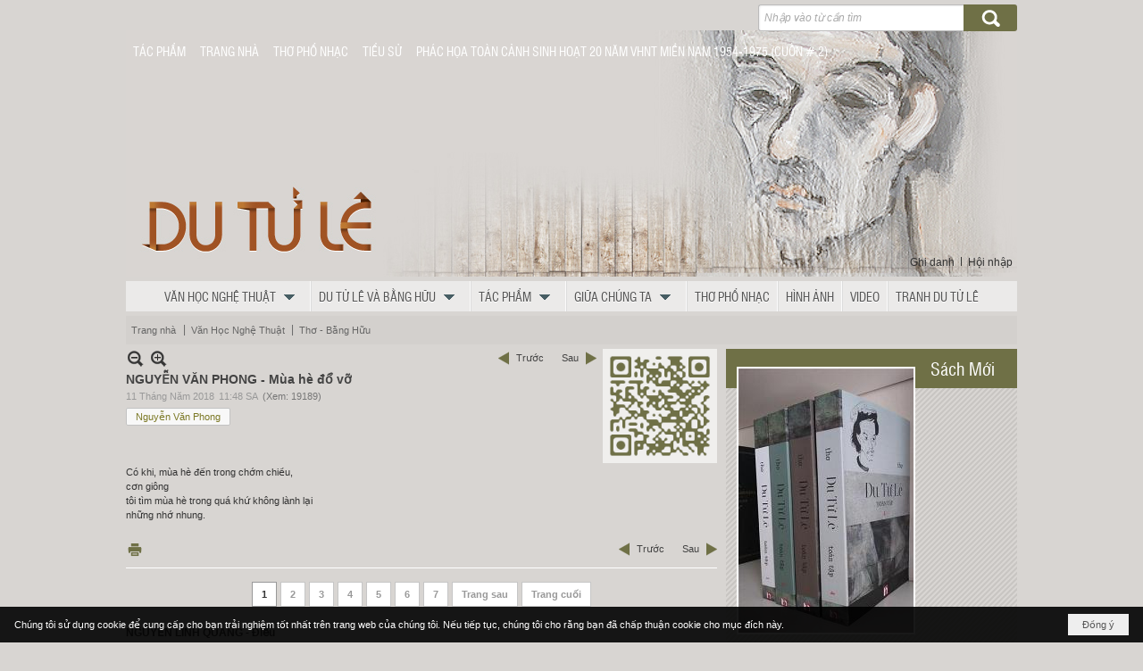

--- FILE ---
content_type: text/html; charset=utf-8
request_url: https://dutule.com/a8783/nguyen-van-phong-mua-he-do-vo
body_size: 43151
content:
<!DOCTYPE html><html lang="vi-VN" data-culture="vi-VN" itemscope itemtype="http://schema.org/WebPage"><head><title>NGUYỄN VĂN PHONG - Mùa hè đổ vỡ - Thơ - Bằng Hữu - Du Tử Lê</title><meta http-equiv="Content-Type" content="text/html; charset=utf-8"><meta name="viewport" content="width=device-width, initial-scale=1.0, maximum-scale=5"><meta name="format-detection" content="telephone=no"><link href="https://dutule.com/rss/112/tho-bang-huu" rel="alternate" title="Du Tử Lê - Thơ - Bằng Hữu [RSS]" type="application/rss+xml"><meta id="mt_description" itemprop="description" content="Có khi, mùa hè đến trong chớm chiều,/ cơn giông"><meta id="mt_entitypage" itemprop="mainEntityOfPage" content="/"><meta property="og:type" content="article"><meta property="og:site_name" content="Du Tử Lê"><meta property="og:url" content="https://dutule.com/a8783/nguyen-van-phong-mua-he-do-vo"><meta itemprop="og:headline" content="NGUYỄN VĂN PHONG - Mùa hè đổ vỡ"><meta itemprop="og:description" content="Có khi, mùa hè đến trong chớm chiều,/ cơn giông"><meta property="og:image" content="https://dutule.com/images/file/uw2sAS2e0wgBAJs3/nguyenvanphong-thumbnail.jpg"><meta property="og:title" content="NGUYỄN VĂN PHONG - Mùa hè đổ vỡ"><meta property="og:description" content="Có khi, mùa hè đến trong chớm chiều,/ cơn giông"><meta name="twitter:card" content="summary"><meta name="twitter:url" content="https://dutule.com/a8783/nguyen-van-phong-mua-he-do-vo"><meta name="twitter:title" content="NGUYỄN VĂN PHONG - Mùa hè đổ vỡ"><meta name="twitter:description" content="Có khi, mùa hè đến trong chớm chiều,/ cơn giông"><meta name="twitter:image" content="https://dutule.com/images/file/uw2sAS2e0wgBAJs3/nguyenvanphong-thumbnail.jpg"><meta name="author" content="Du Tử Lê"><meta name="keywords" content="Nguyễn Văn Phong,"><meta name="description" content="Có khi, mùa hè đến trong chớm chiều,/ cơn giông"><link href="/content/themes/owner/tusachtiengviet_com/css/BQD-AP4x1_GfdJa46qnR9623LjzqqdH3rbcuPPI0Myu3okiu.fcss" rel="preload" as="style"><link href="/content/themes/owner/tusachtiengviet_com/css/AQAkAERJlR5J_F3RWF1q0591g8ZYXWrTn3WDxkRJlR5J_F3R.fcss" rel="preload" as="style"><link href="/content/themes/owner/tusachtiengviet_com/css/CgBbAiLqyiADGCDBbd5THaZOM0Ft3lMdpk4zQSavXgZmwwU3.fcss" rel="preload" as="style"><link href="/content/themes/owner/tusachtiengviet_com/browser/AwBYAEEGllNqvSMwL3K8JTX7Ow0vcrwlNfs7DS46ZQ6HAl1X.fcss" rel="preload" as="style"><link href="/content/themes/owner/tusachtiengviet_com/css/BQD-AP4x1_GfdJa46qnR9623LjzqqdH3rbcuPPI0Myu3okiu.fcss" rel="stylesheet" type="text/css"><link href="/content/themes/owner/tusachtiengviet_com/css/AQAkAERJlR5J_F3RWF1q0591g8ZYXWrTn3WDxkRJlR5J_F3R.fcss" rel="stylesheet" type="text/css"><link href="/content/themes/owner/tusachtiengviet_com/css/CgBbAiLqyiADGCDBbd5THaZOM0Ft3lMdpk4zQSavXgZmwwU3.fcss" rel="stylesheet" type="text/css"><link href="/content/themes/owner/tusachtiengviet_com/browser/AwBYAEEGllNqvSMwL3K8JTX7Ow0vcrwlNfs7DS46ZQ6HAl1X.fcss" rel="stylesheet" type="text/css"><noscript><link type="text/css" rel="stylesheet" href="/content/themes/owner/tusachtiengviet_com/css/AQAmAINPjKIJW47QTE4han0uQxpMTiFqfS5DGoNPjKIJW47Q.fcss"></noscript><link rel="canonical" href="https://dutule.com/a8783/nguyen-van-phong-mua-he-do-vo"><meta name="apple-mobile-web-app-title" content="Du&#32;Tử&#32;Lê"><meta name="application-name" content="Du&#32;Tử&#32;Lê"><link rel="shortcut icon" type="image/x-icon" href="https://dutule.com/images/site/fav.ico"><script id="script_loader_init">document.cookie='fn_screen='+window.innerWidth+'x'+window.innerHeight+'; path=/';if(!$)var _$=[],_$$=[],$=function(f){_$.push(f)},js_loader=function(f){_$$.push(f)}</script><script>(function(){var l=window.language,a={"message":"Thông báo","ok":"Đồng ý","cancel":"Hủy lệnh","close":"Đóng lại","enable_cookie":"Trình duyệt của bạn đã tắt cookie. Hãy chắc chắn rằng cookie được bật và thử lại.","":""};if(!l){l=window.language={}}for(var n in a){if(!l[n])l[n]=a[n]}})()</script><style>.nw_menu_horizontal .liMenu .aMenu { padding-left: 8px; padding-right: 8px; text-transform: uppercase; }
.div_topmenu .nw_menu_horizontal { background: transparent; text-align: left; }
.div_topmenu .nw_menu_horizontal .liMenu .aMenu { border-left: 0; border-right: 0; color: #fff; text-shadow: none; }
.div_search .nw_search .nw_search_txt, .div_search .nw_search .nw_search_btn { height: 30px; }
.div_bottom_info_col a { color: #fff; }
.div_bottom_info_col_icon { background: url(/images/file/ZL4jEh2f0wgBAqdf/icon-topsub.png) no-repeat 0 center; padding-left: 18px; line-height: 1.8; }
.div_user { padding: 5px; }
.pl_list .pl_row { border-bottom: 0; }
#tag_topmenu, #tag_middlemenu { display: none; }
.div_banner_dtl { top: 0; margin-bottom: 0; }
.div_center_content, .div_center_content_cl, .div_center_content_cr { min-width: 100%; }
.div_sangtacmoi .nw_box_list_brief .pl_thumbnail { margin-top: 5px; }

.nw_post_detail .pd_header { position: relative; min-height: 1px; padding-right: 0; }
.nw_qrcode { position: relative; top: 0; right: 0; }
@media (min-width: 320px) {
.nw_post_detail .pd_header { min-height: 120px; padding-right: 135px; }
.nw_qrcode { position: absolute; top: 0; right: 0; }
}

@media (min-width: 768px) {
#tag_topmenu, #tag_middlemenu { display: block; }
.div_center_content_cl, .div_center_content_cr { min-width: 0; }
.div_banner_dtl { top: -40px; margin-bottom: -40px; }
.div_sangtacmoi .nw_box_list_brief .pl_thumbnail { margin-top: -44px; }
}

.div_col_right { display: none; }
.div_col_right .div_sachmoi .nw_boxing .nw_boxing_content { margin-top: 0; }
@media (min-width: 992px) {
.div_center_content { min-width: 0; }
.div_col_right { display: block; }
.div_col_right .div_sachmoi .nw_boxing .nw_boxing_content { margin-top: -40px; }
}
.div_col_right .nw_boxing .nw_boxing_title { text-align: left; }

.div_sangtacmoi .nw_boxing { padding-top: 0; background: #4d4946; color: #fff; }
.div_sangtacmoi .nw_boxing .nw_boxing_title { background: #937a64; border-bottom: 1px solid #939178; font-weight: normal; padding-left: 45px; text-transform: none; font-size: 20px; }
.div_sangtacmoi .nw_boxing .nw_boxing_title a, .div_sangtacmoi .nw_boxing .nw_boxing_title > span { background: transparent; color: #fff; text-shadow: none; font-weight: normal; padding: 4px 15px; }
.div_sangtacmoi .pl_list .pl_title h2 { font-size: 20px; font-weight: bold; font-family: 'uvn hong ha hep'; }
.div_sangtacmoi .pl_list .pl_title h2 a { color: #cdb39c; }
.div_sangtacmoi .pl_author li.item a { color: #d8d7d7; font-size: 10px; font-style: italic; }
.div_sangtacmoi .pl_title { padding-bottom: 10px; }
.div_sangtacmoi .pl_author { margin-top: 15px; }
.div_sangtacmoi .pl_list .pl_readmore { background: url(/images/file/K2_FGi2e0wgBAh8x/xem-them.png) right bottom no-repeat; padding-top: 50px; }
.div_sangtacmoi .pl_list .pl_readmore a { font-size: 0; }

.div_sachmoi .nw_box_list_brief .pl_thumbnail { float: none; }
.div_sachmoi .pl_list .pl_thumbnail_border { border: 0; background: transparent; }
.div_sachmoi .pl_list .pl_thumbnail_border a { border: 2px solid #fff; }
.div_col_right .div_sachmoi .nw_boxing { background: url(/images/file/v5qj58Gf0wgBAg1y/bkg-box.png) repeat 0 0; padding: 0; }
.div_col_right .div_sachmoi .nw_boxing .nw_boxing_content { background: transparent; position: relative; z-index: 20; }
.div_col_right .div_sachmoi .nw_boxing .nw_boxing_title { text-align: right; font-size: 20px; text-transform: none; position: relative; z-index: 10; }
.div_sachmoi .nw_slide_container { top: -1px !important; }
.div_sachmoi .pl_list .pl_title h2 { font-size: 20px; font-weight: normal; font-family: 'uvn hong ha hep'; color: #393939; text-shadow: 0 1px 0 #fff; line-height: 1; }
.div_sachmoi .pl_list .pl_title h2 a { line-height: 1; }
.div_sachmoi .pl_title { padding: 10px 0; }

.div_tacgia .nw_author_list .nw_author_group, .div_tacgia .nw_author_search { display: none; }
.div_box_home .nw_box_list_brief .pl_thumbnail, .div_box_home .pl_list .pl_brief, .div_box_home .pl_list .pl_readmore { display: none; }
.div_box_home .nw_box_list_brief .pl_list .pl_row.pl_row_first .pl_thumbnail, .div_box_home .nw_box_list_brief .pl_list .pl_row.pl_row_first .pl_brief, .div_box_home .nw_box_list_brief .pl_list .pl_row.pl_row_first .pl_readmore { display: block; }
.div_box_home .pl_list .pl_title h2 a:before { content: "●"; padding-right: 5px; }
.div_box_home .pl_list .pl_row.pl_row_first .pl_title h2 a:before { content: ""; }.visible-mobile{ display: none !important}.visible-tablet{ display: none !important}.visible-classic{ display: none !important}</style><style>.nw_pagepost_hascontent_visible{display:block}.nw_pagepost_hascontent_hidden{display:none}</style></head><body class="lang_vi  css_device_Modern"><div id="meta_publisher" itemprop="publisher" itemscope itemtype="https://schema.org/Organization"><div itemprop="logo" itemscope itemtype="https://schema.org/ImageObject"><meta itemprop="url" content="https://www.dutule.com/images/site/logo.png"><meta itemprop="width" content="170"><meta itemprop="height" content="37"></div><meta itemprop="name" content="Du&#32;Tử&#32;Lê"><meta itemprop="url" content="https://www.dutule.com/"></div><div class="bg_body_head"><div></div></div><div class="bg_body"><div id="nw_root" class="nw_root"><div class="nw_lym_area nw_lym_container"><div class="nw_lym_row div_top&#32;col-no-padding" data-name="Top" id="nwwg_17" data-wid="17"><div class="nw_lym_area"><div class="nw_lym_row" data-name="Row" id="nwwg_40" data-wid="40"><div class="nw_lym_content"><div class="nw_widget div_search" style="float:&#32;right;&#32;width:&#32;290px;&#32;padding:&#32;5px&#32;0;" data-name="Search" id="tag_search" data-wid="71"><div class="nw_boxing_padding"><div class="nw_search"><form action="/search" method="get"><input type="hidden" value="L2E4NzgzL25ndXllbi12YW4tcGhvbmctbXVhLWhlLWRvLXZv" name="r" > <input id="search_k" name="k" maxlength="48" class="textbox nw_search_txt" type="text" placeholder="Nhập vào từ cần tìm" > <input class="button nw_search_btn" type="submit" value="Tìm kiếm" > <label for="search_k" style="position: absolute; top: -5000px; left: -5000px; z-index:-1">Search</label><div class="clear"></div></form></div></div></div><div class="nw_widget div_topmenu" data-name="Top&#32;Menu" id="tag_topmenu" data-wid="72"><div class="nw_menu_horizontal nw_menu_popup"><div class="nw_boxing_padding nw_menu_container nw_menu_root"><ul class="ulMenu ulMenu_0"><li class="liMenu liMenuFirst"><a tabindex="0" class="aMenu" href="/p125/tac-pham" target="_self" title="Tác phẩm"><span class="nw_menu_text">Tác phẩm</span></a></li><li class="liMenu"><a tabindex="0" class="aMenu" href="/" title="Trang Nhà"><span class="nw_menu_text">Trang Nhà</span></a></li><li class="liMenu"><a tabindex="0" class="aMenu" href="/p141/tho-pho-nhac" target="_self" title="Thơ Phổ Nhạc"><span class="nw_menu_text">Thơ Phổ Nhạc</span></a></li><li class="liMenu"><a tabindex="0" class="aMenu" href="/p104/tieu-su" title="Tiểu sử"><span class="nw_menu_text">Tiểu sử</span></a></li><li class="liMenu liMenuLast"><a tabindex="0" class="aMenu" href="/p10207/phac-hoa-toan-canh-sinh-hoat-20-nam-vhnt-mien-nam-1954-1975-cuon-2-" title="PHÁC HỌA TOÀN CẢNH SINH HOẠT 20 NĂM VHNT MIỀN NAM 1954-1975 (CUỐN # 2)"><span class="nw_menu_text">PHÁC HỌA TOÀN CẢNH SINH HOẠT 20 NĂM VHNT MIỀN NAM 1954-1975 (CUỐN # 2)</span></a></li></ul><div class="clear"></div></div></div></div><div class="nw_widget div_banner_dtl" style="position:&#32;relative;&#32;z-index:&#32;-999;" data-name="Banner" id="nwwg_73" data-wid="73"><div class="nw_boxing_padding nw_adspot nw_ver_adspotgroup" id="adspotgroup_id__73"><div class="nw_ver_adspotgroup_h"><div id="adspot_id__1"><div class="nw_async noscript" data-type="adspot" data-src="/banner/1/636569022143002482/635230020230823001"><noscript><iframe title="adv" class="adspot_iframe" src="/banner/1/636569022143002482/635230020230823001" style="border:0"></iframe></noscript></div><div class="clear"></div></div></div></div></div><div class="nw_widget Login" style="float:&#32;right;&#32;padding-top:&#32;0;&#32;margin-top:&#32;-30px;" data-name="Login" id="nwwg_74" data-wid="74"><span class="div_user"><a href="/user/register/L2E4NzgzL25ndXllbi12YW4tcGhvbmctbXVhLWhlLWRvLXZv" target="_self">Ghi danh</a></span><span class="div_user_sep"></span><span class="div_user"><a href="/login/L2E4NzgzL25ndXllbi12YW4tcGhvbmctbXVhLWhlLWRvLXZv" target="_self">Hội nhập</a></span></div><div class="nw_widget" style="padding-bottom:&#32;5px;&#32;clear:&#32;both;" data-name="Middle&#32;Menu" id="tag_middlemenu" data-wid="75"><div class="nw_menu_horizontal nw_menu_popup"><div class="nw_boxing_padding nw_menu_container nw_menu_root"><ul class="ulMenu ulMenu_0"><li class="liMenu liMenuFirst liMenuHasChild liMenuHasActive liMenuHold"><a tabindex="0" class="aMenu" href="/p110/van-hoc-nghe-thuat" title="Văn Học Nghệ Thuật" role="button" aria-expanded="false" id="3tFDs3YcTIau"><span class="nw_menu_btn"></span><span class="nw_menu_text">Văn Học Nghệ Thuật</span></a><ul class="ulMenu ulMenu_1 ulMenuHasActive" aria-hidden="true" aria-labelledby="3tFDs3YcTIau"><li class="liMenu liMenuFirst"><a tabindex="-1" class="aMenu" href="/p111/dtl-gioi-thieu-1-chan-dung" title="DTL-Giới Thiệu 1 Chân Dung"><span class="nw_menu_text">DTL-Giới Thiệu 1 Chân Dung</span></a></li><li class="liMenu liMenuActive"><a tabindex="-1" class="aMenu" href="/p112/tho-bang-huu" title="Thơ - Bằng Hữu"><span class="nw_menu_text">Thơ - Bằng Hữu</span></a></li><li class="liMenu"><a tabindex="-1" class="aMenu" href="/p113/tro-chuyen-tren-dutule-com" title="Trò Chuyện Trên dutule.com"><span class="nw_menu_text">Trò Chuyện Trên dutule.com</span></a></li><li class="liMenu"><a tabindex="-1" class="aMenu" href="/p114/gap-lai-thuong-yeu" title="Gặp Lại Thương Yêu"><span class="nw_menu_text">Gặp Lại Thương Yêu</span></a></li><li class="liMenu"><a tabindex="-1" class="aMenu" href="/p115/mot-bai-tho-cu" title="Một Bài Thơ Cũ"><span class="nw_menu_text">Một Bài Thơ Cũ</span></a></li><li class="liMenu"><a tabindex="-1" class="aMenu" href="/p116/van-bang-huu" title="Văn-Bằng Hữu"><span class="nw_menu_text">Văn-Bằng Hữu</span></a></li><li class="liMenu"><a tabindex="-1" class="aMenu" href="/p117/tin-van-hoc-nghe-thuat" title="Tin Văn Học Nghệ Thuật"><span class="nw_menu_text">Tin Văn Học Nghệ Thuật</span></a></li><li class="liMenu"><a tabindex="-1" class="aMenu" href="/p118/tin-sach" title="Tin Sách"><span class="nw_menu_text">Tin Sách</span></a></li><li class="liMenu liMenuLast"><a tabindex="-1" class="aMenu" href="/p119/phe-binh-bien-khao-phong-van" title="Phê Bình. Biên Khảo. Phỏng Vấn"><span class="nw_menu_text">Phê Bình. Biên Khảo. Phỏng Vấn</span></a></li></ul></li><li class="liMenu liMenuHasChild"><a tabindex="0" class="aMenu" href="/p120/du-tu-le-va-bang-huu" title="Du Tử Lê và Bằng Hữu" role="button" aria-expanded="false" id="YigGZS0VEIFb"><span class="nw_menu_btn"></span><span class="nw_menu_text">Du Tử Lê và Bằng Hữu</span></a><ul class="ulMenu ulMenu_1" aria-hidden="true" aria-labelledby="YigGZS0VEIFb"><li class="liMenu liMenuFirst"><a tabindex="-1" class="aMenu" href="/p121/phong-van-du-tu-le" title="Phỏng Vấn Du Tử Lê"><span class="nw_menu_text">Phỏng Vấn Du Tử Lê</span></a></li><li class="liMenu"><a tabindex="-1" class="aMenu" href="/p123/dtl-ghi-nhan-tu-bang-huu" title="DTL Ghi Nhận Từ Bằng Hữu"><span class="nw_menu_text">DTL Ghi Nhận Từ Bằng Hữu</span></a></li><li class="liMenu liMenuLast"><a tabindex="-1" class="aMenu" href="/p124/bang-huu-ghi-nhan-tu-dtl" title="Bằng Hữu Ghi Nhận Từ DTL"><span class="nw_menu_text">Bằng Hữu Ghi Nhận Từ DTL</span></a></li></ul></li><li class="liMenu liMenuHasChild"><a tabindex="0" class="aMenu" href="/p125/tac-pham" title="Tác phẩm" role="button" aria-expanded="false" id="b02Uk0QYRfME"><span class="nw_menu_btn"></span><span class="nw_menu_text">Tác phẩm</span></a><ul class="ulMenu ulMenu_1" aria-hidden="true" aria-labelledby="b02Uk0QYRfME"><li class="liMenu liMenuFirst"><a tabindex="-1" class="aMenu" href="/p126/thu-muc" title="Thư Mục"><span class="nw_menu_text">Thư Mục</span></a></li><li class="liMenu"><a tabindex="-1" class="aMenu" href="/p127/tac-pham-tho" title="Tác Phẩm Thơ"><span class="nw_menu_text">Tác Phẩm Thơ</span></a></li><li class="liMenu"><a tabindex="-1" class="aMenu" href="/p128/tac-pham-van-xuoi" title="Tác Phẩm Văn Xuôi"><span class="nw_menu_text">Tác Phẩm Văn Xuôi</span></a></li><li class="liMenu"><a tabindex="-1" class="aMenu" href="/p129/bai-tho" title="Bài Thơ"><span class="nw_menu_text">Bài Thơ</span></a></li><li class="liMenu"><a tabindex="-1" class="aMenu" href="/p130/thuyet-trinh" title="Thuyết Trình"><span class="nw_menu_text">Thuyết Trình</span></a></li><li class="liMenu"><a tabindex="-1" class="aMenu" href="/p131/tuy-but" title="Tùy Bút"><span class="nw_menu_text">Tùy Bút</span></a></li><li class="liMenu"><a tabindex="-1" class="aMenu" href="/p132/tho-tren-gom" title="Thơ Trên Gốm"><span class="nw_menu_text">Thơ Trên Gốm</span></a></li><li class="liMenu"><a tabindex="-1" class="aMenu" href="/p133/du-tu-le-sang-tac-moi" title="Du Tử Lê - Sáng Tác Mới"><span class="nw_menu_text">Du Tử Lê - Sáng Tác Mới</span></a></li><li class="liMenu"><a tabindex="-1" class="aMenu" href="/p134/ben-canh-nhung-sang-tac" title="Bên Cạnh Những Sáng Tác"><span class="nw_menu_text">Bên Cạnh Những Sáng Tác</span></a></li><li class="liMenu"><a tabindex="-1" class="aMenu" href="/p135/du-tu-le-tho-cu" title="Du Tử Lê - Thơ Cũ"><span class="nw_menu_text">Du Tử Lê - Thơ Cũ</span></a></li><li class="liMenu liMenuLast"><a tabindex="-1" class="aMenu" href="/p7612/sach-du-tu-le" title="Sách Du Tử Lê"><span class="nw_menu_text">Sách Du Tử Lê</span></a></li></ul></li><li class="liMenu liMenuHasChild"><a tabindex="0" class="aMenu" href="/p138/giua-chung-ta" title="Giữa Chúng Ta" role="button" aria-expanded="false" id="IO7raU0GdHjl"><span class="nw_menu_btn"></span><span class="nw_menu_text">Giữa Chúng Ta</span></a><ul class="ulMenu ulMenu_1" aria-hidden="true" aria-labelledby="IO7raU0GdHjl"><li class="liMenu liMenuFirst liMenuLast"><a tabindex="-1" class="aMenu" href="/p139/phieu-mua-sach" title="Phiếu Mua Sách"><span class="nw_menu_text">Phiếu Mua Sách</span></a></li></ul></li><li class="liMenu"><a tabindex="0" class="aMenu" href="/p141/tho-pho-nhac" title="Thơ Phổ Nhạc"><span class="nw_menu_text">Thơ Phổ Nhạc</span></a></li><li class="liMenu"><a tabindex="0" class="aMenu" href="/p142/hinh-anh" title="Hình Ảnh"><span class="nw_menu_text">Hình Ảnh</span></a></li><li class="liMenu"><a tabindex="0" class="aMenu" href="/p143/video" title="Video"><span class="nw_menu_text">Video</span></a></li><li class="liMenu liMenuLast"><a tabindex="0" class="aMenu" href="/p8476/tranh-du-tu-le" title="Tranh Du Tử Lê"><span class="nw_menu_text">Tranh Du Tử Lê</span></a></li></ul><div class="clear"></div></div></div></div><div class="nw_widget" style="position:&#32;absolute;&#32;z-index:&#32;10;&#32;padding-top:&#32;6px;&#32;left:&#32;8px;&#32;right:&#32;65px;" data-name="Search&#32;Mobile" id="tag_search_mobile" data-wid="76"><div class="nw_boxing_padding"><div class="nw_search"><form action="/search" method="get"><input type="hidden" value="L2E4NzgzL25ndXllbi12YW4tcGhvbmctbXVhLWhlLWRvLXZv" name="r" > <input id="search_k" name="k" maxlength="48" class="textbox nw_search_txt" type="text" placeholder="Nhập vào từ cần tìm" > <input class="button nw_search_btn" type="submit" value="Tìm kiếm" > <label for="search_k" style="position: absolute; top: -5000px; left: -5000px; z-index:-1">Search</label><div class="clear"></div></form></div></div></div><div class="nw_widget" style="position:&#32;relative;&#32;z-index:&#32;5;&#32;padding-bottom:&#32;5px;" data-name="Top&#32;Menu&#32;Mobile" id="tag_topmenu_mobile" data-wid="77"><div class="nw_menu_mobile"><button aria-label="Open Menu" class="nw_menu_mobile_button nw_menu_mobile_button_collapse" id="pAqf4XI3aJFS" aria-expanded="false"><span class="icon-bar"></span><span class="icon-bar"></span><span class="icon-bar"></span></button><div class="nw_boxing_padding nw_menu_container nw_menu_root" aria-labelledby="pAqf4XI3aJFS"><ul class="ulMenu ulMenu_0"><li class="liMenu liMenuFirst liMenuHasChild liMenuHasActive liMenuHold"><a tabindex="0" class="aMenu" href="/p110/van-hoc-nghe-thuat" title="Văn Học Nghệ Thuật" role="button" aria-expanded="false" id="FVGvlTnNI6Vg"><span class="nw_menu_btn"></span><span class="nw_menu_text">Văn Học Nghệ Thuật</span></a><ul class="ulMenu ulMenu_1 ulMenuHasActive" aria-hidden="true" aria-labelledby="FVGvlTnNI6Vg"><li class="liMenu liMenuFirst"><a tabindex="-1" class="aMenu" href="/p111/dtl-gioi-thieu-1-chan-dung" title="DTL-Giới Thiệu 1 Chân Dung"><span class="nw_menu_text">DTL-Giới Thiệu 1 Chân Dung</span></a></li><li class="liMenu liMenuActive"><a tabindex="-1" class="aMenu" href="/p112/tho-bang-huu" title="Thơ - Bằng Hữu"><span class="nw_menu_text">Thơ - Bằng Hữu</span></a></li><li class="liMenu"><a tabindex="-1" class="aMenu" href="/p113/tro-chuyen-tren-dutule-com" title="Trò Chuyện Trên dutule.com"><span class="nw_menu_text">Trò Chuyện Trên dutule.com</span></a></li><li class="liMenu"><a tabindex="-1" class="aMenu" href="/p114/gap-lai-thuong-yeu" title="Gặp Lại Thương Yêu"><span class="nw_menu_text">Gặp Lại Thương Yêu</span></a></li><li class="liMenu"><a tabindex="-1" class="aMenu" href="/p115/mot-bai-tho-cu" title="Một Bài Thơ Cũ"><span class="nw_menu_text">Một Bài Thơ Cũ</span></a></li><li class="liMenu"><a tabindex="-1" class="aMenu" href="/p116/van-bang-huu" title="Văn-Bằng Hữu"><span class="nw_menu_text">Văn-Bằng Hữu</span></a></li><li class="liMenu"><a tabindex="-1" class="aMenu" href="/p117/tin-van-hoc-nghe-thuat" title="Tin Văn Học Nghệ Thuật"><span class="nw_menu_text">Tin Văn Học Nghệ Thuật</span></a></li><li class="liMenu"><a tabindex="-1" class="aMenu" href="/p118/tin-sach" title="Tin Sách"><span class="nw_menu_text">Tin Sách</span></a></li><li class="liMenu liMenuLast"><a tabindex="-1" class="aMenu" href="/p119/phe-binh-bien-khao-phong-van" title="Phê Bình. Biên Khảo. Phỏng Vấn"><span class="nw_menu_text">Phê Bình. Biên Khảo. Phỏng Vấn</span></a></li></ul></li><li class="liMenu liMenuHasChild"><a tabindex="0" class="aMenu" href="/p120/du-tu-le-va-bang-huu" title="Du Tử Lê và Bằng Hữu" role="button" aria-expanded="false" id="3IZKVJDET9i7"><span class="nw_menu_btn"></span><span class="nw_menu_text">Du Tử Lê và Bằng Hữu</span></a><ul class="ulMenu ulMenu_1" aria-hidden="true" aria-labelledby="3IZKVJDET9i7"><li class="liMenu liMenuFirst"><a tabindex="-1" class="aMenu" href="/p121/phong-van-du-tu-le" title="Phỏng Vấn Du Tử Lê"><span class="nw_menu_text">Phỏng Vấn Du Tử Lê</span></a></li><li class="liMenu"><a tabindex="-1" class="aMenu" href="/p123/dtl-ghi-nhan-tu-bang-huu" title="DTL Ghi Nhận Từ Bằng Hữu"><span class="nw_menu_text">DTL Ghi Nhận Từ Bằng Hữu</span></a></li><li class="liMenu liMenuLast"><a tabindex="-1" class="aMenu" href="/p124/bang-huu-ghi-nhan-tu-dtl" title="Bằng Hữu Ghi Nhận Từ DTL"><span class="nw_menu_text">Bằng Hữu Ghi Nhận Từ DTL</span></a></li></ul></li><li class="liMenu liMenuHasChild"><a tabindex="0" class="aMenu" href="/p125/tac-pham" title="Tác phẩm" role="button" aria-expanded="false" id="lKckryb1yoVE"><span class="nw_menu_btn"></span><span class="nw_menu_text">Tác phẩm</span></a><ul class="ulMenu ulMenu_1" aria-hidden="true" aria-labelledby="lKckryb1yoVE"><li class="liMenu liMenuFirst"><a tabindex="-1" class="aMenu" href="/p126/thu-muc" title="Thư Mục"><span class="nw_menu_text">Thư Mục</span></a></li><li class="liMenu"><a tabindex="-1" class="aMenu" href="/p127/tac-pham-tho" title="Tác Phẩm Thơ"><span class="nw_menu_text">Tác Phẩm Thơ</span></a></li><li class="liMenu"><a tabindex="-1" class="aMenu" href="/p128/tac-pham-van-xuoi" title="Tác Phẩm Văn Xuôi"><span class="nw_menu_text">Tác Phẩm Văn Xuôi</span></a></li><li class="liMenu"><a tabindex="-1" class="aMenu" href="/p129/bai-tho" title="Bài Thơ"><span class="nw_menu_text">Bài Thơ</span></a></li><li class="liMenu"><a tabindex="-1" class="aMenu" href="/p130/thuyet-trinh" title="Thuyết Trình"><span class="nw_menu_text">Thuyết Trình</span></a></li><li class="liMenu"><a tabindex="-1" class="aMenu" href="/p131/tuy-but" title="Tùy Bút"><span class="nw_menu_text">Tùy Bút</span></a></li><li class="liMenu"><a tabindex="-1" class="aMenu" href="/p132/tho-tren-gom" title="Thơ Trên Gốm"><span class="nw_menu_text">Thơ Trên Gốm</span></a></li><li class="liMenu"><a tabindex="-1" class="aMenu" href="/p133/du-tu-le-sang-tac-moi" title="Du Tử Lê - Sáng Tác Mới"><span class="nw_menu_text">Du Tử Lê - Sáng Tác Mới</span></a></li><li class="liMenu"><a tabindex="-1" class="aMenu" href="/p134/ben-canh-nhung-sang-tac" title="Bên Cạnh Những Sáng Tác"><span class="nw_menu_text">Bên Cạnh Những Sáng Tác</span></a></li><li class="liMenu"><a tabindex="-1" class="aMenu" href="/p135/du-tu-le-tho-cu" title="Du Tử Lê - Thơ Cũ"><span class="nw_menu_text">Du Tử Lê - Thơ Cũ</span></a></li><li class="liMenu liMenuLast"><a tabindex="-1" class="aMenu" href="/p7612/sach-du-tu-le" title="Sách Du Tử Lê"><span class="nw_menu_text">Sách Du Tử Lê</span></a></li></ul></li><li class="liMenu liMenuHasChild"><a tabindex="0" class="aMenu" href="/p138/giua-chung-ta" title="Giữa Chúng Ta" role="button" aria-expanded="false" id="hId5tknyWsUh"><span class="nw_menu_btn"></span><span class="nw_menu_text">Giữa Chúng Ta</span></a><ul class="ulMenu ulMenu_1" aria-hidden="true" aria-labelledby="hId5tknyWsUh"><li class="liMenu liMenuFirst liMenuLast"><a tabindex="-1" class="aMenu" href="/p139/phieu-mua-sach" title="Phiếu Mua Sách"><span class="nw_menu_text">Phiếu Mua Sách</span></a></li></ul></li><li class="liMenu"><a tabindex="0" class="aMenu" href="/p141/tho-pho-nhac" title="Thơ Phổ Nhạc"><span class="nw_menu_text">Thơ Phổ Nhạc</span></a></li><li class="liMenu"><a tabindex="0" class="aMenu" href="/p142/hinh-anh" title="Hình Ảnh"><span class="nw_menu_text">Hình Ảnh</span></a></li><li class="liMenu"><a tabindex="0" class="aMenu" href="/p143/video" title="Video"><span class="nw_menu_text">Video</span></a></li><li class="liMenu liMenuLast"><a tabindex="0" class="aMenu" href="/p8476/tranh-du-tu-le" title="Tranh Du Tử Lê"><span class="nw_menu_text">Tranh Du Tử Lê</span></a></li></ul><div class="clear"></div></div></div></div><div class="nw_widget" style="padding-bottom:&#32;5px;" data-name="Navigator" id="nwwg_78" data-wid="78"><div class="nw_navigator" role="navigation" aria-label="Navigator"><ul class="ulNav"><li class="liNav liHome"><a class="aNav" href="/"><span class="aNavText">Trang nhà</span></a></li><li class="liSeperator">›</li><li class="liNav liNavFirst"><a class="aNav" href="/p110/van-hoc-nghe-thuat" title="Văn Học Nghệ Thuật"><span class="aNavText">Văn Học Nghệ Thuật</span></a></li><li class="liSeperator">›</li><li class="liNav liNavLast liNavActive"><a class="aNav" href="/p112/tho-bang-huu" title="Thơ - Bằng Hữu"><span class="aNavText">Thơ - Bằng Hữu</span></a></li></ul><div class="clear"></div></div></div><div class="clear"></div></div></div><div class="clear"></div></div><div class="clear"></div></div><div class="nw_lym_row div_center" data-name="Center" id="nwwg_38" data-wid="38"><div class="nw_lym_area"><div class="nw_lym_row" data-name="Row" id="nwwg_41" data-wid="41"><div class="nw_lym_area"><div class="nw_lym_col col-lg-8 div_center_content" data-name="Zone" id="nwwg_45" data-wid="45"><div class="nw_lym_content"><div class="nw_widget" data-name="Content" id="nwwg_25" data-wid="25"><div role="article" itemscope itemtype="http://schema.org/Article" itemref="meta_publisher mt_entitypage"><a id="pDetail" rel="nofollow" href="/a8783/nguyen-van-phong-mua-he-do-vo" title="NGUYỄN&#32;VĂN&#32;PHONG&#32;-&#32;Mùa&#32;hè&#32;đổ&#32;vỡ" itemprop="url"></a><div class="nw_post_detail_container nw_post_detail_container_brief"><div class="nw_post_detail pd_printable" id="pd_detail_8783"><div id="dltp_image" itemprop="image" itemscope itemtype="https://schema.org/ImageObject"><meta itemprop="url" content="/images/file/uw2sAS2e0wgBAJs3/nguyenvanphong-thumbnail.jpg"><meta itemprop="width" content="100"><meta itemprop="height" content="100"></div><div class="pd_header"><div class="pd_header_content"><div class="pd_tools pd_tools_top"><div class="pd_nextback"><a class="prevpost" href="/p112a8784/tan-chien-cuoc-le-phuong-chau-quang-tanh-tran-cam-tho" title="Trước"><span class="icon"></span>Trước</a><a class="nextpost" href="/p112a8781/ngung-thu-tho" title="Sau"><span class="icon"></span>Sau</a></div><div class="pd_zoom noscript"><a class="zoomin" title="Thu nhỏ" onclick="return news.zoomin()"><span class="icon"></span></a><a class="zoomout" title="Phóng to" onclick="return news.zoomout()"><span class="icon"></span></a></div><div class="clear"></div></div><div class="pd_title"><h1 id="dltp_name" itemprop="name headline">NGUYỄN VĂN PHONG - Mùa hè đổ vỡ</h1></div><div class="pd_info"><span class="pd_date">11 Tháng Năm 2018</span><span class="pd_time">11:48 SA</span><span class="pd_view">(Xem: 19189)</span><time id="dltp_date" itemprop="datePublished dateModified" datetime="2018-05-11"></time></div><ul class="pd_author"><li class="title">Tác giả :</li><li class="item" itemprop="author"><a title="Nguyễn&#32;Văn&#32;Phong" href="/author/post/405/1/nguyen-van-phong">Nguyễn&#32;Văn&#32;Phong</a></li><li class="clear"></li></ul><div class="nw_qrcode"><img width="128" height="128" src="/qrcode/a/1/8783/636033647052400581/nguyen-van-phong-mua-he-do-vo" alt="NGUYỄN&#32;VĂN&#32;PHONG&#32;-&#32;Mùa&#32;hè&#32;đổ&#32;vỡ"></div><div class="clear"></div></div></div><div class="pd_description nw_zoomcontent normal"><div><div itemprop="description"><div id="m_-5166544634627141041yui_3_16_0_ym19_1_1526033758742_3132"></div><div id="m_-5166544634627141041yui_3_16_0_ym19_1_1526033758742_3134">Có khi, mùa hè đến trong chớm chiều,</div><div id="m_-5166544634627141041yui_3_16_0_ym19_1_1526033758742_3135">cơn giông</div><div id="m_-5166544634627141041yui_3_16_0_ym19_1_1526033758742_3136">tôi tìm mùa hè trong quá khứ không lành lại</div><div id="m_-5166544634627141041yui_3_16_0_ym19_1_1526033758742_3137">những nhớ nhung.</div></div><div class="clear"></div></div></div><div class="pd_footer"><div class="pd_tools pd_tools_bottom"><div class="pd_nextback"><a class="prevpost" href="/p112a8784/tan-chien-cuoc-le-phuong-chau-quang-tanh-tran-cam-tho" title="Trước"><span class="icon"></span>Trước</a><a class="nextpost" href="/p112a8781/ngung-thu-tho" title="Sau"><span class="icon"></span>Sau</a></div><div class="pd_prints noscript"><a class="print" href="/print#pd_detail_8783" title="In Trang" target="_blank"><span class="icon"></span>In Trang</a></div></div><div class="clear"></div></div><div class="clear"></div></div></div></div><div class="nw_post_detail_seperator"></div><a id="plist" title="plist" href="#" rel="nofollow"></a><div class="nw_post_list_container"><div class="nw_post_paging nw_post_paging_top"><div class="paging_full"><a class="pageitem pageactive" href="/p112a8783/1/nguyen-van-phong-mua-he-do-vo#plist" title="1">1</a><a class="pageitem" href="/p112a8783/2/nguyen-van-phong-mua-he-do-vo#plist" title="2">2</a><a class="pageitem" href="/p112a8783/3/nguyen-van-phong-mua-he-do-vo#plist" title="3">3</a><a class="pageitem" href="/p112a8783/4/nguyen-van-phong-mua-he-do-vo#plist" title="4">4</a><a class="pageitem" href="/p112a8783/5/nguyen-van-phong-mua-he-do-vo#plist" title="5">5</a><a class="pageitem" href="/p112a8783/6/nguyen-van-phong-mua-he-do-vo#plist" title="6">6</a><a class="pageitem" href="/p112a8783/7/nguyen-van-phong-mua-he-do-vo#plist" title="7">7</a><a class="nextpage" href="/p112a8783/2/nguyen-van-phong-mua-he-do-vo#plist" title="Trang sau"><span class="icon"></span><span class="text">Trang sau</span></a><a class="lastpage" href="/p112a8783/264/nguyen-van-phong-mua-he-do-vo#plist" title="Trang cuối"><span class="icon"></span><span class="text">Trang cuối</span></a><div class="clear"></div></div></div><div class="nw_post_list"><div class="nw_post_list_brief"><div class="pl_list pl_list_col_1" role="list"><div class="pl_row pl_row_1 pl_row_first"><div class="pl_row_c"><div class="pl_col pl_col_1" style="width:100%" role="listitem"><div role="figure" itemscope itemtype="http://schema.org/Article" data-id="11441" class="pl_content pl_content_first" itemref="meta_publisher mt_entitypage"><div class="pl_title"><h2 itemprop="name headline"><a itemprop="url" target="_self" title="NGUYỄN LINH QUANG - Điếu" class="pl_atitle" href="/p112a11441/nguyen-linh-quang-dieu">NGUYỄN LINH QUANG - Điếu</a></h2></div><span class="pl_date">10 Tháng Giêng 2026</span><span class="pl_time">10:04 SA</span><span class="pl_view">(Xem: 122)</span><div class="pl_thumbnail"><div class="pl_thumbnail_border"><a target="_self" title="NGUYỄN LINH QUANG - Điếu" class="nw_image" itemprop="url" href="/p112a11441/nguyen-linh-quang-dieu" style="width:110px;height:110px;"><img class="imglazy" src="/images/site/blank.png" data-original="/images/file/I1oR9iye0wgBAJo_/congu-t-thumbnail.jpg" title="congu-t-thumbnail" alt="congu-t-thumbnail" width="110" height="110" data-info="100,100"><noscript><img itemprop="thumbnailUrl" src="/images/file/I1oR9iye0wgBAJo_/congu-t-thumbnail.jpg" title="congu-t-thumbnail" alt="congu-t-thumbnail" width="110" height="110" data-info="100,100"></noscript><div itemprop="image" itemscope itemtype="https://schema.org/ImageObject"><meta itemprop="url" content="/images/file/I1oR9iye0wgBAJo_/congu-t-thumbnail.jpg"><meta itemprop="width" content="110"><meta itemprop="height" content="110"></div></a></div></div><div class="pl_brief" itemprop="description">Những người chết vì nước/ Họ không phải anh hùng</div><div class="pl_readmore"><a itemprop="url" target="_self" title="NGUYỄN LINH QUANG - Điếu" href="/p112a11441/nguyen-linh-quang-dieu"><span class="icon"></span>Đọc thêm</a></div><time itemprop="datePublished dateModified" datetime="2026-01-10"></time><div class="clear"></div></div></div></div><div class="clear"></div></div><div class="pl_row pl_row_2"><div class="pl_row_c"><div class="pl_col pl_col_1" style="width:100%" role="listitem"><div role="figure" itemscope itemtype="http://schema.org/Article" data-id="11481" class="pl_content" itemref="meta_publisher mt_entitypage"><div class="pl_title"><h2 itemprop="name headline"><a itemprop="url" target="_self" title="TRẦN MỘNG TÚ - Thơ Ở Bệnh Viện" class="pl_atitle" href="/p112a11481/tran-mong-tu-tho-o-benh-vien">TRẦN MỘNG TÚ - Thơ Ở Bệnh Viện</a></h2></div><span class="pl_date">07 Tháng Giêng 2026</span><span class="pl_time">1:32 CH</span><span class="pl_view">(Xem: 656)</span><div class="pl_thumbnail"><div class="pl_thumbnail_border"><a target="_self" title="TRẦN MỘNG TÚ - Thơ Ở Bệnh Viện" class="nw_image" itemprop="url" href="/p112a11481/tran-mong-tu-tho-o-benh-vien" style="width:110px;height:110px;"><img class="imglazy" src="/images/site/blank.png" data-original="/images/file/PBdrBy2e0wgBABN6/tranmongtu-t-thumbnail.jpg" title="tranmongtu-t-thumbnail" alt="tranmongtu-t-thumbnail" width="110" height="110" data-info="100,100"><noscript><img itemprop="thumbnailUrl" src="/images/file/PBdrBy2e0wgBABN6/tranmongtu-t-thumbnail.jpg" title="tranmongtu-t-thumbnail" alt="tranmongtu-t-thumbnail" width="110" height="110" data-info="100,100"></noscript><div itemprop="image" itemscope itemtype="https://schema.org/ImageObject"><meta itemprop="url" content="/images/file/PBdrBy2e0wgBABN6/tranmongtu-t-thumbnail.jpg"><meta itemprop="width" content="110"><meta itemprop="height" content="110"></div></a></div></div><div class="pl_brief" itemprop="description">Tôi ngã vào đầu năm/ Nhặt được ngày tháng mới</div><div class="pl_readmore"><a itemprop="url" target="_self" title="TRẦN MỘNG TÚ - Thơ Ở Bệnh Viện" href="/p112a11481/tran-mong-tu-tho-o-benh-vien"><span class="icon"></span>Đọc thêm</a></div><time itemprop="datePublished dateModified" datetime="2026-01-07"></time><div class="clear"></div></div></div></div><div class="clear"></div></div><div class="pl_row pl_row_3"><div class="pl_row_c"><div class="pl_col pl_col_1" style="width:100%" role="listitem"><div role="figure" itemscope itemtype="http://schema.org/Article" data-id="11435" class="pl_content" itemref="meta_publisher mt_entitypage"><div class="pl_title"><h2 itemprop="name headline"><a itemprop="url" target="_self" title="NGUYỄN HOÀNG ANH THƯ - Điệu Nam Ai buồn" class="pl_atitle" href="/p112a11435/nguyen-hoang-anh-thu-dieu-nam-ai-buon">NGUYỄN HOÀNG ANH THƯ - Điệu Nam Ai buồn</a></h2></div><span class="pl_date">05 Tháng Giêng 2026</span><span class="pl_time">4:42 CH</span><span class="pl_view">(Xem: 640)</span><div class="pl_thumbnail"><div class="pl_thumbnail_border"><a target="_self" title="NGUYỄN HOÀNG ANH THƯ - Điệu Nam Ai buồn" class="nw_image" itemprop="url" href="/p112a11435/nguyen-hoang-anh-thu-dieu-nam-ai-buon" style="width:110px;height:110px;"><img class="imglazy" src="/images/site/blank.png" data-original="/images/file/lb_3_yye0wgBAHJy/nguyenhoanganhthu-t-thumbnail.jpg" title="nguyenhoanganhthu-t-thumbnail" alt="nguyenhoanganhthu-t-thumbnail" width="110" height="110" data-info="100,100"><noscript><img itemprop="thumbnailUrl" src="/images/file/lb_3_yye0wgBAHJy/nguyenhoanganhthu-t-thumbnail.jpg" title="nguyenhoanganhthu-t-thumbnail" alt="nguyenhoanganhthu-t-thumbnail" width="110" height="110" data-info="100,100"></noscript><div itemprop="image" itemscope itemtype="https://schema.org/ImageObject"><meta itemprop="url" content="/images/file/lb_3_yye0wgBAHJy/nguyenhoanganhthu-t-thumbnail.jpg"><meta itemprop="width" content="110"><meta itemprop="height" content="110"></div></a></div></div><div class="pl_brief" itemprop="description">Mùa thu giã từ/ với lời tạ ơn ngắn ngủn</div><div class="pl_readmore"><a itemprop="url" target="_self" title="NGUYỄN HOÀNG ANH THƯ - Điệu Nam Ai buồn" href="/p112a11435/nguyen-hoang-anh-thu-dieu-nam-ai-buon"><span class="icon"></span>Đọc thêm</a></div><time itemprop="datePublished dateModified" datetime="2026-01-05"></time><div class="clear"></div></div></div></div><div class="clear"></div></div><div class="pl_row pl_row_4"><div class="pl_row_c"><div class="pl_col pl_col_1" style="width:100%" role="listitem"><div role="figure" itemscope itemtype="http://schema.org/Article" data-id="11428" class="pl_content" itemref="meta_publisher mt_entitypage"><div class="pl_title"><h2 itemprop="name headline"><a itemprop="url" target="_self" title="ĐẶNG PHÚ PHONG - Bóng và hồn" class="pl_atitle" href="/p112a11428/dang-phu-phong-bong-va-hon">ĐẶNG PHÚ PHONG - Bóng và hồn</a></h2></div><span class="pl_date">31 Tháng Mười Hai 2025</span><span class="pl_time">2:57 CH</span><span class="pl_view">(Xem: 650)</span><div class="pl_thumbnail"><div class="pl_thumbnail_border"><a target="_self" title="ĐẶNG PHÚ PHONG - Bóng và hồn" class="nw_image" itemprop="url" href="/p112a11428/dang-phu-phong-bong-va-hon" style="width:110px;height:110px;"><img class="imglazy" src="/images/site/blank.png" data-original="/images/file/W2ig9iye0wgBANNH/dangphuphong-t-thumbnail.jpg" title="dangphuphong-t-thumbnail" alt="dangphuphong-t-thumbnail" width="110" height="110" data-info="100,100"><noscript><img itemprop="thumbnailUrl" src="/images/file/W2ig9iye0wgBANNH/dangphuphong-t-thumbnail.jpg" title="dangphuphong-t-thumbnail" alt="dangphuphong-t-thumbnail" width="110" height="110" data-info="100,100"></noscript><div itemprop="image" itemscope itemtype="https://schema.org/ImageObject"><meta itemprop="url" content="/images/file/W2ig9iye0wgBANNH/dangphuphong-t-thumbnail.jpg"><meta itemprop="width" content="110"><meta itemprop="height" content="110"></div></a></div></div><div class="pl_brief" itemprop="description">Nhớ nhau trên trang sách/ Bóng. hồn chưa biệt ly.</div><div class="pl_readmore"><a itemprop="url" target="_self" title="ĐẶNG PHÚ PHONG - Bóng và hồn" href="/p112a11428/dang-phu-phong-bong-va-hon"><span class="icon"></span>Đọc thêm</a></div><time itemprop="datePublished dateModified" datetime="2025-12-31"></time><div class="clear"></div></div></div></div><div class="clear"></div></div><div class="pl_row pl_row_5"><div class="pl_row_c"><div class="pl_col pl_col_1" style="width:100%" role="listitem"><div role="figure" itemscope itemtype="http://schema.org/Article" data-id="11409" class="pl_content" itemref="meta_publisher mt_entitypage"><div class="pl_title"><h2 itemprop="name headline"><a itemprop="url" target="_self" title="LÊ THANH TRƯỜNG - Hiện diện" class="pl_atitle" href="/p112a11409/le-thanh-truong-hien-dien">LÊ THANH TRƯỜNG - Hiện diện</a></h2></div><span class="pl_date">20 Tháng Mười Hai 2025</span><span class="pl_time">3:05 CH</span><span class="pl_view">(Xem: 815)</span><div class="pl_thumbnail"><div class="pl_thumbnail_border"><a target="_self" title="LÊ THANH TRƯỜNG - Hiện diện" class="nw_image" itemprop="url" href="/p112a11409/le-thanh-truong-hien-dien" style="width:110px;height:110px;"><img class="imglazy" src="/images/site/blank.png" data-original="/images/file/6I-v1tzg0wgBAJZg/lethanhtruong.jpg" title="lethanhtruong" alt="lethanhtruong" width="110" height="110" data-info="100,100"><noscript><img itemprop="thumbnailUrl" src="/images/file/6I-v1tzg0wgBAJZg/lethanhtruong.jpg" title="lethanhtruong" alt="lethanhtruong" width="110" height="110" data-info="100,100"></noscript><div itemprop="image" itemscope itemtype="https://schema.org/ImageObject"><meta itemprop="url" content="/images/file/6I-v1tzg0wgBAJZg/lethanhtruong.jpg"><meta itemprop="width" content="110"><meta itemprop="height" content="110"></div></a></div></div><div class="pl_brief" itemprop="description">Khi mặt trời dậy ngày mai/ Chúng tôi bay tung theo ngọn gió sớm/ Một tro than đã cháy hết đời mình</div><div class="pl_readmore"><a itemprop="url" target="_self" title="LÊ THANH TRƯỜNG - Hiện diện" href="/p112a11409/le-thanh-truong-hien-dien"><span class="icon"></span>Đọc thêm</a></div><time itemprop="datePublished dateModified" datetime="2025-12-20"></time><div class="clear"></div></div></div></div><div class="clear"></div></div><div class="pl_row pl_row_6"><div class="pl_row_c"><div class="pl_col pl_col_1" style="width:100%" role="listitem"><div role="figure" itemscope itemtype="http://schema.org/Article" data-id="11414" class="pl_content" itemref="meta_publisher mt_entitypage"><div class="pl_title"><h2 itemprop="name headline"><a itemprop="url" target="_self" title="LINH LƯ - Mấy câu hỏi gởi vào không" class="pl_atitle" href="/p112a11414/linh-lu-may-cau-hoi-goi-vao-khong">LINH LƯ - Mấy câu hỏi gởi vào không</a></h2></div><span class="pl_date">20 Tháng Mười Hai 2025</span><span class="pl_time">2:14 CH</span><span class="pl_view">(Xem: 751)</span><div class="pl_thumbnail"><div class="pl_thumbnail_border"><a target="_self" title="LINH LƯ - Mấy câu hỏi gởi vào không" class="nw_image" itemprop="url" href="/p112a11414/linh-lu-may-cau-hoi-goi-vao-khong" style="width:110px;height:110px;"><img class="imglazy" src="/images/site/blank.png" data-original="/images/file/JchZ_Sye0wgBAOlg/lulinh-thumbnail.jpg" title="lulinh-thumbnail" alt="lulinh-thumbnail" width="116" height="110" data-info="105,100"><noscript><img itemprop="thumbnailUrl" src="/images/file/JchZ_Sye0wgBAOlg/lulinh-thumbnail.jpg" title="lulinh-thumbnail" alt="lulinh-thumbnail" width="116" height="110" data-info="105,100"></noscript><div itemprop="image" itemscope itemtype="https://schema.org/ImageObject"><meta itemprop="url" content="/images/file/JchZ_Sye0wgBAOlg/lulinh-thumbnail.jpg"><meta itemprop="width" content="116"><meta itemprop="height" content="110"></div></a></div></div><div class="pl_brief" itemprop="description">Tôi quay sang hỏi, những nụ hôn đâu</div><div class="pl_readmore"><a itemprop="url" target="_self" title="LINH LƯ - Mấy câu hỏi gởi vào không" href="/p112a11414/linh-lu-may-cau-hoi-goi-vao-khong"><span class="icon"></span>Đọc thêm</a></div><time itemprop="datePublished dateModified" datetime="2025-12-20"></time><div class="clear"></div></div></div></div><div class="clear"></div></div><div class="pl_row pl_row_7"><div class="pl_row_c"><div class="pl_col pl_col_1" style="width:100%" role="listitem"><div role="figure" itemscope itemtype="http://schema.org/Article" data-id="11459" class="pl_content" itemref="meta_publisher mt_entitypage"><div class="pl_title"><h2 itemprop="name headline"><a itemprop="url" target="_self" title="HỒNG HẠNH - Thơ" class="pl_atitle" href="/p112a11459/hong-hanh-tho">HỒNG HẠNH - Thơ</a></h2></div><span class="pl_date">19 Tháng Mười Hai 2025</span><span class="pl_time">8:35 SA</span><span class="pl_view">(Xem: 211)</span><div class="pl_thumbnail"><div class="pl_thumbnail_border"><a target="_self" title="HỒNG HẠNH - Thơ" class="nw_image" itemprop="url" href="/p112a11459/hong-hanh-tho" style="width:110px;height:110px;"><img class="imglazy" src="/images/site/blank.png" data-original="/images/file/8iZx34o93ggBAA5R/w150/honghanh.jpg" title="honghanh" alt="honghanh" width="110" height="110" data-info="720,720"><noscript><img itemprop="thumbnailUrl" src="/images/file/8iZx34o93ggBAA5R/w150/honghanh.jpg" title="honghanh" alt="honghanh" width="110" height="110" data-info="720,720"></noscript><div itemprop="image" itemscope itemtype="https://schema.org/ImageObject"><meta itemprop="url" content="/images/file/8iZx34o93ggBAA5R/w150/honghanh.jpg"><meta itemprop="width" content="110"><meta itemprop="height" content="110"></div></a></div></div><div class="pl_brief" itemprop="description">Xuân về rồi/ Sao vẫn chẳng thấy anh</div><div class="pl_readmore"><a itemprop="url" target="_self" title="HỒNG HẠNH - Thơ" href="/p112a11459/hong-hanh-tho"><span class="icon"></span>Đọc thêm</a></div><time itemprop="datePublished dateModified" datetime="2025-12-19"></time><div class="clear"></div></div></div></div><div class="clear"></div></div><div class="pl_row pl_row_8"><div class="pl_row_c"><div class="pl_col pl_col_1" style="width:100%" role="listitem"><div role="figure" itemscope itemtype="http://schema.org/Article" data-id="11460" class="pl_content" itemref="meta_publisher mt_entitypage"><div class="pl_title"><h2 itemprop="name headline"><a itemprop="url" target="_self" title="NGÔ TỊNH YÊN - Thu Viết Cho Tình" class="pl_atitle" href="/p112a11460/ngo-tinh-yen-thu-viet-cho-tinh">NGÔ TỊNH YÊN - Thu Viết Cho Tình</a></h2></div><span class="pl_date">17 Tháng Mười Hai 2025</span><span class="pl_time">5:05 CH</span><span class="pl_view">(Xem: 690)</span><div class="pl_thumbnail"><div class="pl_thumbnail_border"><a target="_self" title="NGÔ TỊNH YÊN - Thu Viết Cho Tình" class="nw_image" itemprop="url" href="/p112a11460/ngo-tinh-yen-thu-viet-cho-tinh" style="width:110px;height:110px;"><img class="imglazy" src="/images/site/blank.png" data-original="/images/file/iICU_iye0wgBAE1B/ngotinhyen-t-thumbnail.jpg" title="ngotinhyen-t-thumbnail" alt="ngotinhyen-t-thumbnail" width="110" height="110" data-info="100,100"><noscript><img itemprop="thumbnailUrl" src="/images/file/iICU_iye0wgBAE1B/ngotinhyen-t-thumbnail.jpg" title="ngotinhyen-t-thumbnail" alt="ngotinhyen-t-thumbnail" width="110" height="110" data-info="100,100"></noscript><div itemprop="image" itemscope itemtype="https://schema.org/ImageObject"><meta itemprop="url" content="/images/file/iICU_iye0wgBAE1B/ngotinhyen-t-thumbnail.jpg"><meta itemprop="width" content="110"><meta itemprop="height" content="110"></div></a></div></div><div class="pl_brief" itemprop="description">Sáng nay có ai ra phố/ Thấy mùa thu rất dịu dàng</div><div class="pl_readmore"><a itemprop="url" target="_self" title="NGÔ TỊNH YÊN - Thu Viết Cho Tình" href="/p112a11460/ngo-tinh-yen-thu-viet-cho-tinh"><span class="icon"></span>Đọc thêm</a></div><time itemprop="datePublished dateModified" datetime="2025-12-17"></time><div class="clear"></div></div></div></div><div class="clear"></div></div><div class="pl_row pl_row_9"><div class="pl_row_c"><div class="pl_col pl_col_1" style="width:100%" role="listitem"><div role="figure" itemscope itemtype="http://schema.org/Article" data-id="11456" class="pl_content" itemref="meta_publisher mt_entitypage"><div class="pl_title"><h2 itemprop="name headline"><a itemprop="url" target="_self" title="LE THI - Lưỡi Nắng" class="pl_atitle" href="/p112a11456/le-thi-luoi-nang">LE THI - Lưỡi Nắng</a></h2></div><span class="pl_date">17 Tháng Mười Hai 2025</span><span class="pl_time">8:19 SA</span><span class="pl_view">(Xem: 691)</span><div class="pl_thumbnail"><div class="pl_thumbnail_border"><a target="_self" title="LE THI - Lưỡi Nắng" class="nw_image" itemprop="url" href="/p112a11456/le-thi-luoi-nang" style="width:110px;height:110px;"><img class="imglazy" src="/images/site/blank.png" data-original="/images/file/aaECVC2e0wgBANZq/danhmay-thumbnail.jpg" title="danhmay-thumbnail" alt="danhmay-thumbnail" width="110" height="110" data-info="100,100"><noscript><img itemprop="thumbnailUrl" src="/images/file/aaECVC2e0wgBANZq/danhmay-thumbnail.jpg" title="danhmay-thumbnail" alt="danhmay-thumbnail" width="110" height="110" data-info="100,100"></noscript><div itemprop="image" itemscope itemtype="https://schema.org/ImageObject"><meta itemprop="url" content="/images/file/aaECVC2e0wgBANZq/danhmay-thumbnail.jpg"><meta itemprop="width" content="110"><meta itemprop="height" content="110"></div></a></div></div><div class="pl_brief" itemprop="description">Sáng nay nắng về lưỡi dài như con thú khổng lồ</div><div class="pl_readmore"><a itemprop="url" target="_self" title="LE THI - Lưỡi Nắng" href="/p112a11456/le-thi-luoi-nang"><span class="icon"></span>Đọc thêm</a></div><time itemprop="datePublished dateModified" datetime="2025-12-17"></time><div class="clear"></div></div></div></div><div class="clear"></div></div><div class="pl_row pl_row_10 pl_row_last"><div class="pl_row_c"><div class="pl_col pl_col_1" style="width:100%" role="listitem"><div role="figure" itemscope itemtype="http://schema.org/Article" data-id="11404" class="pl_content" itemref="meta_publisher mt_entitypage"><div class="pl_title"><h2 itemprop="name headline"><a itemprop="url" target="_self" title="LÊ VĂN HIẾU - Xin làm que củi ấm" class="pl_atitle" href="/p112a11404/le-van-hieu-xin-lam-que-cui-am">LÊ VĂN HIẾU - Xin làm que củi ấm</a></h2></div><span class="pl_date">15 Tháng Mười Hai 2025</span><span class="pl_time">1:43 CH</span><span class="pl_view">(Xem: 724)</span><div class="pl_thumbnail"><div class="pl_thumbnail_border"><a target="_self" title="LÊ VĂN HIẾU - Xin làm que củi ấm" class="nw_image" itemprop="url" href="/p112a11404/le-van-hieu-xin-lam-que-cui-am" style="width:110px;height:110px;"><img class="imglazy" src="/images/site/blank.png" data-original="/images/file/RjlvRF1i3QgBAF8F/w150/levanhieu.jpg" title="levanhieu" alt="levanhieu" width="110" height="121" data-info="208,228"><noscript><img itemprop="thumbnailUrl" src="/images/file/RjlvRF1i3QgBAF8F/w150/levanhieu.jpg" title="levanhieu" alt="levanhieu" width="110" height="121" data-info="208,228"></noscript><div itemprop="image" itemscope itemtype="https://schema.org/ImageObject"><meta itemprop="url" content="/images/file/RjlvRF1i3QgBAF8F/w150/levanhieu.jpg"><meta itemprop="width" content="110"><meta itemprop="height" content="121"></div></a></div></div><div class="pl_brief" itemprop="description">Họ rần rần tặng hoa/ Họ rần rần mua hoa</div><div class="pl_readmore"><a itemprop="url" target="_self" title="LÊ VĂN HIẾU - Xin làm que củi ấm" href="/p112a11404/le-van-hieu-xin-lam-que-cui-am"><span class="icon"></span>Đọc thêm</a></div><time itemprop="datePublished dateModified" datetime="2025-12-15"></time><div class="clear"></div></div></div></div><div class="clear"></div></div></div></div></div><div class="nw_post_paging nw_post_paging_bottom"><div class="paging_full"><a class="pageitem pageactive" href="/p112a8783/1/nguyen-van-phong-mua-he-do-vo#plist" title="1">1</a><a class="pageitem" href="/p112a8783/2/nguyen-van-phong-mua-he-do-vo#plist" title="2">2</a><a class="pageitem" href="/p112a8783/3/nguyen-van-phong-mua-he-do-vo#plist" title="3">3</a><a class="pageitem" href="/p112a8783/4/nguyen-van-phong-mua-he-do-vo#plist" title="4">4</a><a class="pageitem" href="/p112a8783/5/nguyen-van-phong-mua-he-do-vo#plist" title="5">5</a><a class="pageitem" href="/p112a8783/6/nguyen-van-phong-mua-he-do-vo#plist" title="6">6</a><a class="pageitem" href="/p112a8783/7/nguyen-van-phong-mua-he-do-vo#plist" title="7">7</a><a class="nextpage" href="/p112a8783/2/nguyen-van-phong-mua-he-do-vo#plist" title="Trang sau"><span class="icon"></span><span class="text">Trang sau</span></a><a class="lastpage" href="/p112a8783/264/nguyen-van-phong-mua-he-do-vo#plist" title="Trang cuối"><span class="icon"></span><span class="text">Trang cuối</span></a><div class="clear"></div></div></div></div></div><div class="clear"></div></div></div><div class="nw_lym_col col-lg-4 div_col_right" data-name="Zone" id="nwwg_46" data-wid="46"><div class="nw_lym_content"><div class="nw_widget div_sachmoi" data-name="Sách&#32;Mới" id="nwwg_113" data-wid="113"><div class="nw_boxing"><div class="nw_boxing_title"><a title="Sách&#32;Du&#32;Tử&#32;Lê" href="/p7612/sach-du-tu-le">Sách Mới</a></div><div class="nw_boxing_content"><div class="ibox_effect ibox_effect_slide" data-effect="fade,sliceDownRight,sliceDownLeft,sliceUpRight,sliceUpLeft,sliceDownCenter,sliceUpDownCenter,sliceUpDownRight,sliceUpDownLeft,slideInLeft,slideInRight,slideFade,sliceGlass,hozSliceRightDown,hozSliceLeftDown,hozFold,hozSliceRightLeft,boxRandomOpacity,boxRain,boxRainReverse,boxRainGrow,boxRainGrowReverse,expandBlocks,expandBlocksRandom,fold,spiralIn,spiralOut,dropBlocks,dropBlocksTop,dropBlocksRandom,blocksSpread,blocksGlass,fadeFour,cubeHide,squaresIn,squaresOut,tiles3D,blinds3D" data-time="6000" data-duration="2000" data-hover="1"><div class="nw_box_list_brief nw_boxing_padding"><div class="pl_list pl_list_col_1" role="list"><div class="pl_row pl_row_1 pl_row_first"><div class="pl_row_c"><div class="pl_col pl_col_1" style="width:100%" role="listitem"><div role="figure" itemscope itemtype="http://schema.org/Article" data-id="9708" class="pl_content pl_content_first" itemref="meta_publisher mt_entitypage"><div class="pl_thumbnail"><div class="pl_thumbnail_border"><a target="_self" title="Giới Thiệu Thơ Du Tử Lê Toàn Tập" class="nw_image" itemprop="url" href="/p7612a9708/gioi-thieu-tho-du-tu-le-toan-tap" style="width:200px;height:300px;"><img itemprop="thumbnailUrl" src="/images/file/4jfU69s02AgBAPNy/h300/toantapdtl.jpg" title="toantapdtl" alt="toantapdtl" width="216" height="300" data-info="544,757"><div itemprop="image" itemscope itemtype="https://schema.org/ImageObject"><meta itemprop="url" content="/images/file/4jfU69s02AgBAPNy/h300/toantapdtl.jpg"><meta itemprop="width" content="216"><meta itemprop="height" content="300"></div></a></div></div><div class="pl_title"><h2 itemprop="name headline"><a itemprop="url" target="_self" title="Giới Thiệu Thơ Du Tử Lê Toàn Tập" class="pl_atitle" href="/p7612a9708/gioi-thieu-tho-du-tu-le-toan-tap">Giới Thiệu Thơ Du Tử Lê Toàn Tập</a></h2></div><div class="pl_brief" itemprop="description">Du Tử Lê Thơ Toàn Tập/ 
Trọn bộ 4 tập, trên 2000 trang</div><time itemprop="datePublished dateModified" datetime="2021-12-12"></time><div class="clear"></div></div></div></div><div class="clear"></div></div><div class="pl_row pl_row_2"><div class="pl_row_c"><div class="pl_col pl_col_1" style="width:100%" role="listitem"><div role="figure" itemscope itemtype="http://schema.org/Article" data-id="7525" class="pl_content" itemref="meta_publisher mt_entitypage"><div class="pl_thumbnail"><div class="pl_thumbnail_border"><a target="_self" title="Đã phát hành tùy bút “CHỈ NHỚ NGƯỜI THÔI, ĐỦ HẾT ĐỜI”" class="nw_image" itemprop="url" href="/p7612a7525/da-phat-hanh-tuy-but-chi-nho-nguoi-thoi-du-het-doi-" style="width:200px;height:300px;"><img itemprop="thumbnailUrl" src="/images/file/L_LOEi2e0wgBALVm/chinhonguoithoi-front-w.jpg" title="chinhonguoithoi-front-w" alt="chinhonguoithoi-front-w" width="200" height="304" data-info="192,292"><div itemprop="image" itemscope itemtype="https://schema.org/ImageObject"><meta itemprop="url" content="/images/file/L_LOEi2e0wgBALVm/chinhonguoithoi-front-w.jpg"><meta itemprop="width" content="200"><meta itemprop="height" content="304"></div></a></div></div><div class="pl_title"><h2 itemprop="name headline"><a itemprop="url" target="_self" title="Đã phát hành tùy bút “CHỈ NHỚ NGƯỜI THÔI, ĐỦ HẾT ĐỜI”" class="pl_atitle" href="/p7612a7525/da-phat-hanh-tuy-but-chi-nho-nguoi-thoi-du-het-doi-">Đã phát hành tùy bút “CHỈ NHỚ NGƯỜI THÔI, ĐỦ HẾT ĐỜI”</a></h2></div><div class="pl_brief" itemprop="description">Cơ sở HT Productions cùng với công ty Amazon đã ấn hành Tuyển tập tùy bút “Chỉ nhớ người thôi, đủ hết đời” của nhà thơ Du Tử Lê.</div><time itemprop="datePublished dateModified" datetime="2016-05-20"></time><div class="clear"></div></div></div></div><div class="clear"></div></div><div class="pl_row pl_row_3"><div class="pl_row_c"><div class="pl_col pl_col_1" style="width:100%" role="listitem"><div role="figure" itemscope itemtype="http://schema.org/Article" data-id="7216" class="pl_content" itemref="meta_publisher mt_entitypage"><div class="pl_thumbnail"><div class="pl_thumbnail_border"><a target="_self" title="Những tác giả nào có trong “Phác Họa Toàn Cảnh Sinh Hoạt 20 Năm VHNT Miền Nam 1954-1975”, cuốn thứ hai?" class="nw_image" itemprop="url" href="/p7612a7216/nhung-tac-gia-nao-co-trong-phac-hoa-toan-canh-sinh-hoat-20-nam-vhnt-mien-nam-1954-1975-cuon-thu-hai-" style="width:200px;height:300px;"><img itemprop="thumbnailUrl" src="/images/file/uDdtEi2e0wgBAN9V/w200/20-2-front.jpg" title="20-2-front" alt="20-2-front" width="200" height="305" data-info="400,610"><div itemprop="image" itemscope itemtype="https://schema.org/ImageObject"><meta itemprop="url" content="/images/file/uDdtEi2e0wgBAN9V/w200/20-2-front.jpg"><meta itemprop="width" content="200"><meta itemprop="height" content="305"></div></a></div></div><div class="pl_title"><h2 itemprop="name headline"><a itemprop="url" target="_self" title="Những tác giả nào có trong “Phác Họa Toàn Cảnh Sinh Hoạt 20 Năm VHNT Miền Nam 1954-1975”, cuốn thứ hai?" class="pl_atitle" href="/p7612a7216/nhung-tac-gia-nao-co-trong-phac-hoa-toan-canh-sinh-hoat-20-nam-vhnt-mien-nam-1954-1975-cuon-thu-hai-">Những tác giả nào có trong “Phác Họa Toàn Cảnh Sinh Hoạt 20 Năm VHNT Miền Nam 1954-1975”, cuốn thứ hai?</a></h2></div><div class="pl_brief" itemprop="description">Trường hợp muốn có chữ ký tác giả để lưu niệm, ở Việt Nam, xin liên lạc với Cô Sóc, tel.: 090-360-4722. Ngoài Việt Nam, xin liên lạc với Ms. Phan Hạnh Tuyền, Email:phanhanhtuyen@gmail.com</div><time itemprop="datePublished dateModified" datetime="2016-01-24"></time><div class="clear"></div></div></div></div><div class="clear"></div></div><div class="pl_row pl_row_4 pl_row_last"><div class="pl_row_c"><div class="pl_col pl_col_1" style="width:100%" role="listitem"><div role="figure" itemscope itemtype="http://schema.org/Article" data-id="7201" class="pl_content" itemref="meta_publisher mt_entitypage"><div class="pl_thumbnail"><div class="pl_thumbnail_border"><a target="_self" title="Đã tái bản “PHÁC HỌA TOÀN CẢNH SINH HOẠT 20 NĂM VHNT MIỀN NAM 1954-1975”" class="nw_image" itemprop="url" href="/p7612a7201/da-tai-ban-phac-hoa-toan-canh-sinh-hoat-20-nam-vhnt-mien-nam-1954-1975-" style="width:200px;height:300px;"><img itemprop="thumbnailUrl" src="/images/file/p8-JEi2e0wgBAGBH/20namtaiban-content.jpg" title="20namtaiban-content" alt="20namtaiban-content" width="200" height="312" data-info="192,300"><div itemprop="image" itemscope itemtype="https://schema.org/ImageObject"><meta itemprop="url" content="/images/file/p8-JEi2e0wgBAGBH/20namtaiban-content.jpg"><meta itemprop="width" content="200"><meta itemprop="height" content="312"></div></a></div></div><div class="pl_title"><h2 itemprop="name headline"><a itemprop="url" target="_self" title="Đã tái bản “PHÁC HỌA TOÀN CẢNH SINH HOẠT 20 NĂM VHNT MIỀN NAM 1954-1975”" class="pl_atitle" href="/p7612a7201/da-tai-ban-phac-hoa-toan-canh-sinh-hoat-20-nam-vhnt-mien-nam-1954-1975-">Đã tái bản “PHÁC HỌA TOÀN CẢNH SINH HOẠT 20 NĂM VHNT MIỀN NAM 1954-1975”</a></h2></div><div class="pl_brief" itemprop="description">Ở lần tái bản này, ngoài phần hiệu đính, cơ sở HT Productions còn có phần hình ảnh trên dưới 50 tác giả được đề cập trong sách.</div><time itemprop="datePublished dateModified" datetime="2016-01-19"></time><div class="clear"></div></div></div></div><div class="clear"></div></div></div></div></div></div></div></div><div class="nw_widget div_tacgia" data-name="TÁC&#32;GIẢ" id="nwwg_114" data-wid="114"><div class="nw_boxing"><div class="nw_boxing_title">TÁC GIẢ</div><div class="nw_boxing_content"><div class="nw_author_list"><div class="nw_author_search"><form action="/author/list" method="get"><input type="hidden" value="L2E4NzgzL25ndXllbi12YW4tcGhvbmctbXVhLWhlLWRvLXZv" name="r"><input name="s" maxlength="48" class="textbox nw_author_search_txt" type="text" placeholder="Nhập vào từ cần tìm" > <input class="button nw_author_search_btn" type="submit" value="Tìm kiếm" > <div class="clear"></div></form></div><div class="nw_author_alphabet"><a href="/author/char/%ef%bf%bd?r=L2E4NzgzL25ndXllbi12YW4tcGhvbmctbXVhLWhlLWRvLXZv">�</a><a href="/author/char/.?r=L2E4NzgzL25ndXllbi12YW4tcGhvbmctbXVhLWhlLWRvLXZv">.</a><a href="/author/char/A?r=L2E4NzgzL25ndXllbi12YW4tcGhvbmctbXVhLWhlLWRvLXZv">A</a><a href="/author/char/%c3%81?r=L2E4NzgzL25ndXllbi12YW4tcGhvbmctbXVhLWhlLWRvLXZv">Á</a><a href="/author/char/B?r=L2E4NzgzL25ndXllbi12YW4tcGhvbmctbXVhLWhlLWRvLXZv">B</a><a href="/author/char/C?r=L2E4NzgzL25ndXllbi12YW4tcGhvbmctbXVhLWhlLWRvLXZv">C</a><a href="/author/char/D?r=L2E4NzgzL25ndXllbi12YW4tcGhvbmctbXVhLWhlLWRvLXZv">D</a><a href="/author/char/%c4%90?r=L2E4NzgzL25ndXllbi12YW4tcGhvbmctbXVhLWhlLWRvLXZv">Đ</a><a href="/author/char/E?r=L2E4NzgzL25ndXllbi12YW4tcGhvbmctbXVhLWhlLWRvLXZv">E</a><a href="/author/char/G?r=L2E4NzgzL25ndXllbi12YW4tcGhvbmctbXVhLWhlLWRvLXZv">G</a><a href="/author/char/H?r=L2E4NzgzL25ndXllbi12YW4tcGhvbmctbXVhLWhlLWRvLXZv">H</a><a href="/author/char/J?r=L2E4NzgzL25ndXllbi12YW4tcGhvbmctbXVhLWhlLWRvLXZv">J</a><a href="/author/char/K?r=L2E4NzgzL25ndXllbi12YW4tcGhvbmctbXVhLWhlLWRvLXZv">K</a><a href="/author/char/L?r=L2E4NzgzL25ndXllbi12YW4tcGhvbmctbXVhLWhlLWRvLXZv">L</a><a href="/author/char/M?r=L2E4NzgzL25ndXllbi12YW4tcGhvbmctbXVhLWhlLWRvLXZv">M</a><a href="/author/char/N?r=L2E4NzgzL25ndXllbi12YW4tcGhvbmctbXVhLWhlLWRvLXZv">N</a><a href="/author/char/O?r=L2E4NzgzL25ndXllbi12YW4tcGhvbmctbXVhLWhlLWRvLXZv">O</a><a href="/author/char/P?r=L2E4NzgzL25ndXllbi12YW4tcGhvbmctbXVhLWhlLWRvLXZv">P</a><a href="/author/char/Q?r=L2E4NzgzL25ndXllbi12YW4tcGhvbmctbXVhLWhlLWRvLXZv">Q</a><a href="/author/char/R?r=L2E4NzgzL25ndXllbi12YW4tcGhvbmctbXVhLWhlLWRvLXZv">R</a><a href="/author/char/S?r=L2E4NzgzL25ndXllbi12YW4tcGhvbmctbXVhLWhlLWRvLXZv">S</a><a href="/author/char/T?r=L2E4NzgzL25ndXllbi12YW4tcGhvbmctbXVhLWhlLWRvLXZv">T</a><a href="/author/char/U?r=L2E4NzgzL25ndXllbi12YW4tcGhvbmctbXVhLWhlLWRvLXZv">U</a><a href="/author/char/%c5%a8?r=L2E4NzgzL25ndXllbi12YW4tcGhvbmctbXVhLWhlLWRvLXZv">Ũ</a><a href="/author/char/V?r=L2E4NzgzL25ndXllbi12YW4tcGhvbmctbXVhLWhlLWRvLXZv">V</a><a href="/author/char/X?r=L2E4NzgzL25ndXllbi12YW4tcGhvbmctbXVhLWhlLWRvLXZv">X</a><a href="/author/char/Y?r=L2E4NzgzL25ndXllbi12YW4tcGhvbmctbXVhLWhlLWRvLXZv">Y</a><a href="/author/char/%c3%9d?r=L2E4NzgzL25ndXllbi12YW4tcGhvbmctbXVhLWhlLWRvLXZv">Ý</a><div class="clear"></div></div><div class="nw_author_group"><ul class="nw_author_ul"><li class="nw_author_char">�</li><li><a href="/author/post?a=2294&amp;r=L2E4NzgzL25ndXllbi12YW4tcGhvbmctbXVhLWhlLWRvLXZv">𝐕ă𝐧&#32;𝐂𝐚𝐨</a></li><li><a href="/author/post?a=2293&amp;r=L2E4NzgzL25ndXllbi12YW4tcGhvbmctbXVhLWhlLWRvLXZv">𝐍𝐠𝐮𝐲ễ𝐧&#32;𝐓𝐡ị&#32;𝐇𝐨à𝐧𝐠</a></li></ul><div class="clear"></div></div><div class="nw_author_group"><ul class="nw_author_ul"><li class="nw_author_char">.</li><li><a href="/author/post?a=844&amp;r=L2E4NzgzL25ndXllbi12YW4tcGhvbmctbXVhLWhlLWRvLXZv">.&#32;Du&#32;Tử&#32;Lê</a></li></ul><div class="clear"></div></div><div class="nw_author_group"><ul class="nw_author_ul"><li class="nw_author_char">A</li><li><a href="/author/post?a=645&amp;r=L2E4NzgzL25ndXllbi12YW4tcGhvbmctbXVhLWhlLWRvLXZv">Alice</a></li><li><a href="/author/post?a=2272&amp;r=L2E4NzgzL25ndXllbi12YW4tcGhvbmctbXVhLWhlLWRvLXZv">Andrew&#32;Lâm</a></li><li><a href="/author/post?a=772&amp;r=L2E4NzgzL25ndXllbi12YW4tcGhvbmctbXVhLWhlLWRvLXZv">Anh&#32;Nguyet</a></li></ul><div class="clear"></div></div><div class="nw_author_group"><ul class="nw_author_ul"><li class="nw_author_char">Á</li><li><a href="/author/post?a=1992&amp;r=L2E4NzgzL25ndXllbi12YW4tcGhvbmctbXVhLWhlLWRvLXZv">Ánh&#32;Dương</a></li><li><a href="/author/post?a=787&amp;r=L2E4NzgzL25ndXllbi12YW4tcGhvbmctbXVhLWhlLWRvLXZv">Ánh&#32;Nguyệt</a></li><li><a href="/author/post?a=345&amp;r=L2E4NzgzL25ndXllbi12YW4tcGhvbmctbXVhLWhlLWRvLXZv">Ánh&#32;Tuyết</a></li></ul><div class="clear"></div></div><div class="nw_author_group"><ul class="nw_author_ul"><li class="nw_author_char">B</li><li><a href="/author/post?a=2162&amp;r=L2E4NzgzL25ndXllbi12YW4tcGhvbmctbXVhLWhlLWRvLXZv">Bạch&#32;Diệp&#32;Trần</a></li><li><a href="/author/post?a=2160&amp;r=L2E4NzgzL25ndXllbi12YW4tcGhvbmctbXVhLWhlLWRvLXZv">Bách&#32;Lam</a></li><li><a href="/author/post?a=491&amp;r=L2E4NzgzL25ndXllbi12YW4tcGhvbmctbXVhLWhlLWRvLXZv">Bài&#32;Nguyễn&#32;D.&#32;Hiện&#32;Atlanta.</a></li><li><a href="/author/post?a=85&amp;r=L2E4NzgzL25ndXllbi12YW4tcGhvbmctbXVhLWhlLWRvLXZv">Ban&#32;Mai</a></li><li><a href="/author/post?a=546&amp;r=L2E4NzgzL25ndXllbi12YW4tcGhvbmctbXVhLWhlLWRvLXZv">Bàng&#32;Bá&#32;Lân</a></li><li><a href="/author/post?a=177&amp;r=L2E4NzgzL25ndXllbi12YW4tcGhvbmctbXVhLWhlLWRvLXZv">Bảo&#32;Phi</a></li><li><a href="/author/post?a=239&amp;r=L2E4NzgzL25ndXllbi12YW4tcGhvbmctbXVhLWhlLWRvLXZv">Bảo&#32;Yến</a></li><li><a href="/author/post?a=129&amp;r=L2E4NzgzL25ndXllbi12YW4tcGhvbmctbXVhLWhlLWRvLXZv">Benjamin&#32;Vũ</a></li><li><a href="/author/post?a=2122&amp;r=L2E4NzgzL25ndXllbi12YW4tcGhvbmctbXVhLWhlLWRvLXZv">BiBiNgo</a></li><li><a href="/author/post?a=635&amp;r=L2E4NzgzL25ndXllbi12YW4tcGhvbmctbXVhLWhlLWRvLXZv">Bích&#32;Anh</a></li><li><a href="/author/post?a=701&amp;r=L2E4NzgzL25ndXllbi12YW4tcGhvbmctbXVhLWhlLWRvLXZv">Bích&#32;Khê</a></li><li><a href="/author/post?a=411&amp;r=L2E4NzgzL25ndXllbi12YW4tcGhvbmctbXVhLWhlLWRvLXZv">Bích&#32;Thuỷ</a></li><li><a href="/author/post?a=674&amp;r=L2E4NzgzL25ndXllbi12YW4tcGhvbmctbXVhLWhlLWRvLXZv">bình&#32;địa&#32;mộc</a></li><li><a href="/author/post?a=760&amp;r=L2E4NzgzL25ndXllbi12YW4tcGhvbmctbXVhLWhlLWRvLXZv">Bình&#32;Địc&#32;Mộc</a></li><li><a href="/author/post?a=266&amp;r=L2E4NzgzL25ndXllbi12YW4tcGhvbmctbXVhLWhlLWRvLXZv">Brian&#32;Đoàn</a></li><li><a href="/author/post?a=329&amp;r=L2E4NzgzL25ndXllbi12YW4tcGhvbmctbXVhLWhlLWRvLXZv">Bùi&#32;Bảo&#32;Trúc</a></li><li><a href="/author/post?a=816&amp;r=L2E4NzgzL25ndXllbi12YW4tcGhvbmctbXVhLWhlLWRvLXZv">Bùi&#32;Bích&#32;Ha</a></li><li><a href="/author/post?a=1905&amp;r=L2E4NzgzL25ndXllbi12YW4tcGhvbmctbXVhLWhlLWRvLXZv">Bùi&#32;Bích&#32;Hà</a></li><li><a href="/author/post?a=404&amp;r=L2E4NzgzL25ndXllbi12YW4tcGhvbmctbXVhLWhlLWRvLXZv">Bùi&#32;Bích&#32;Hạnh</a></li><li><a href="/author/post?a=107&amp;r=L2E4NzgzL25ndXllbi12YW4tcGhvbmctbXVhLWhlLWRvLXZv">Búi&#32;Chí&#32;Vinh</a></li><li><a href="/author/post?a=48&amp;r=L2E4NzgzL25ndXllbi12YW4tcGhvbmctbXVhLWhlLWRvLXZv">Bùi&#32;Chí&#32;Vinh</a></li><li><a href="/author/post?a=680&amp;r=L2E4NzgzL25ndXllbi12YW4tcGhvbmctbXVhLWhlLWRvLXZv">Bùi&#32;Giáng</a></li><li><a href="/author/post?a=2216&amp;r=L2E4NzgzL25ndXllbi12YW4tcGhvbmctbXVhLWhlLWRvLXZv">Bùi&#32;Hoằng&#32;Vị</a></li><li><a href="/author/post?a=824&amp;r=L2E4NzgzL25ndXllbi12YW4tcGhvbmctbXVhLWhlLWRvLXZv">Bui&#32;Minh&#32;Vũ</a></li><li><a href="/author/post?a=553&amp;r=L2E4NzgzL25ndXllbi12YW4tcGhvbmctbXVhLWhlLWRvLXZv">BÙI&#32;MINH&#32;VŨ</a></li><li><a href="/author/post?a=543&amp;r=L2E4NzgzL25ndXllbi12YW4tcGhvbmctbXVhLWhlLWRvLXZv">Bùi&#32;Minh&#32;Vũ,</a></li><li><a href="/author/post?a=351&amp;r=L2E4NzgzL25ndXllbi12YW4tcGhvbmctbXVhLWhlLWRvLXZv">Bùi&#32;Ngọc&#32;Anh</a></li><li><a href="/author/post?a=2233&amp;r=L2E4NzgzL25ndXllbi12YW4tcGhvbmctbXVhLWhlLWRvLXZv">Bùi&#32;Ngọc&#32;Phú</a></li><li><a href="/author/post?a=735&amp;r=L2E4NzgzL25ndXllbi12YW4tcGhvbmctbXVhLWhlLWRvLXZv">Bùi&#32;Ngọc&#32;Thành</a></li><li><a href="/author/post?a=1965&amp;r=L2E4NzgzL25ndXllbi12YW4tcGhvbmctbXVhLWhlLWRvLXZv">Bùi&#32;Nguyễn&#32;Trường&#32;Kiên</a></li><li><a href="/author/post?a=2225&amp;r=L2E4NzgzL25ndXllbi12YW4tcGhvbmctbXVhLWhlLWRvLXZv">Bùi&#32;Thanh&#32;Phương</a></li><li><a href="/author/post?a=2200&amp;r=L2E4NzgzL25ndXllbi12YW4tcGhvbmctbXVhLWhlLWRvLXZv">Bùi&#32;Thị&#32;Diệu</a></li><li><a href="/author/post?a=1897&amp;r=L2E4NzgzL25ndXllbi12YW4tcGhvbmctbXVhLWhlLWRvLXZv">Bùi&#32;Văn&#32;Phú</a></li><li><a href="/author/post?a=477&amp;r=L2E4NzgzL25ndXllbi12YW4tcGhvbmctbXVhLWhlLWRvLXZv">Bùi&#32;Vĩnh&#32;Hưng</a></li><li><a href="/author/post?a=1883&amp;r=L2E4NzgzL25ndXllbi12YW4tcGhvbmctbXVhLWhlLWRvLXZv">Bùi&#32;Vĩnh&#32;Phúc</a></li></ul><div class="clear"></div></div><div class="nw_author_group"><ul class="nw_author_ul"><li class="nw_author_char">C</li><li><a href="/author/post?a=2262&amp;r=L2E4NzgzL25ndXllbi12YW4tcGhvbmctbXVhLWhlLWRvLXZv">Cái&#32;Trọng&#32;Ty</a></li><li><a href="/author/post?a=597&amp;r=L2E4NzgzL25ndXllbi12YW4tcGhvbmctbXVhLWhlLWRvLXZv">Cao&#32;Đắc&#32;Vinh</a></li><li><a href="/author/post?a=410&amp;r=L2E4NzgzL25ndXllbi12YW4tcGhvbmctbXVhLWhlLWRvLXZv">Cao&#32;Đông&#32;Khánh</a></li><li><a href="/author/post?a=1964&amp;r=L2E4NzgzL25ndXllbi12YW4tcGhvbmctbXVhLWhlLWRvLXZv">Cao&#32;Hùng&#32;Linh</a></li><li><a href="/author/post?a=1937&amp;r=L2E4NzgzL25ndXllbi12YW4tcGhvbmctbXVhLWhlLWRvLXZv">Cao&#32;Tần</a></li><li><a href="/author/post?a=757&amp;r=L2E4NzgzL25ndXllbi12YW4tcGhvbmctbXVhLWhlLWRvLXZv">Cao&#32;Thế&#32;Dung</a></li><li><a href="/author/post?a=636&amp;r=L2E4NzgzL25ndXllbi12YW4tcGhvbmctbXVhLWhlLWRvLXZv">Cao&#32;Thị&#32;Hoàng</a></li><li><a href="/author/post?a=150&amp;r=L2E4NzgzL25ndXllbi12YW4tcGhvbmctbXVhLWhlLWRvLXZv">Cao&#32;Thoại&#32;Châu</a></li><li><a href="/author/post?a=606&amp;r=L2E4NzgzL25ndXllbi12YW4tcGhvbmctbXVhLWhlLWRvLXZv">Cao&#32;Tiêu</a></li><li><a href="/author/post?a=2082&amp;r=L2E4NzgzL25ndXllbi12YW4tcGhvbmctbXVhLWhlLWRvLXZv">Cao&#32;Vị&#32;Khanh</a></li><li><a href="/author/post?a=304&amp;r=L2E4NzgzL25ndXllbi12YW4tcGhvbmctbXVhLWhlLWRvLXZv">Cao&#32;Vũ&#32;Huy&#32;Miên</a></li><li><a href="/author/post?a=846&amp;r=L2E4NzgzL25ndXllbi12YW4tcGhvbmctbXVhLWhlLWRvLXZv">Cát&#32;Du</a></li><li><a href="/author/post?a=1975&amp;r=L2E4NzgzL25ndXllbi12YW4tcGhvbmctbXVhLWhlLWRvLXZv">Cát&#32;Linh</a></li><li><a href="/author/post?a=233&amp;r=L2E4NzgzL25ndXllbi12YW4tcGhvbmctbXVhLWhlLWRvLXZv">Chân&#32;Tính&#32;Hải</a></li><li><a href="/author/post?a=530&amp;r=L2E4NzgzL25ndXllbi12YW4tcGhvbmctbXVhLWhlLWRvLXZv">Chân&#32;Tính&#32;Hải,</a></li><li><a href="/author/post?a=68&amp;r=L2E4NzgzL25ndXllbi12YW4tcGhvbmctbXVhLWhlLWRvLXZv">Chánh&#32;Thành</a></li><li><a href="/author/post?a=2112&amp;r=L2E4NzgzL25ndXllbi12YW4tcGhvbmctbXVhLWhlLWRvLXZv">Châu&#32;Thạch</a></li><li><a href="/author/post?a=431&amp;r=L2E4NzgzL25ndXllbi12YW4tcGhvbmctbXVhLWhlLWRvLXZv">Chế&#32;Lan&#32;Viên</a></li><li><a href="/author/post?a=353&amp;r=L2E4NzgzL25ndXllbi12YW4tcGhvbmctbXVhLWhlLWRvLXZv">Chí&#32;Phèo</a></li><li><a href="/author/post?a=2250&amp;r=L2E4NzgzL25ndXllbi12YW4tcGhvbmctbXVhLWhlLWRvLXZv">Chu&#32;Minh</a></li><li><a href="/author/post?a=2072&amp;r=L2E4NzgzL25ndXllbi12YW4tcGhvbmctbXVhLWhlLWRvLXZv">Chu&#32;Ngạn&#32;Thư</a></li><li><a href="/author/post?a=692&amp;r=L2E4NzgzL25ndXllbi12YW4tcGhvbmctbXVhLWhlLWRvLXZv">Chu&#32;Thụy&#32;Nguyên</a></li><li><a href="/author/post?a=244&amp;r=L2E4NzgzL25ndXllbi12YW4tcGhvbmctbXVhLWhlLWRvLXZv">Chu&#32;Trọng&#32;Ngư</a></li><li><a href="/author/post?a=528&amp;r=L2E4NzgzL25ndXllbi12YW4tcGhvbmctbXVhLWhlLWRvLXZv">Chu&#32;Văn&#32;Hùng</a></li><li><a href="/author/post?a=808&amp;r=L2E4NzgzL25ndXllbi12YW4tcGhvbmctbXVhLWhlLWRvLXZv">Chử&#32;Văn&#32;Long</a></li><li><a href="/author/post?a=183&amp;r=L2E4NzgzL25ndXllbi12YW4tcGhvbmctbXVhLWhlLWRvLXZv">Cổ&#32;Ngư</a></li><li><a href="/author/post?a=2289&amp;r=L2E4NzgzL25ndXllbi12YW4tcGhvbmctbXVhLWhlLWRvLXZv">Cù&#32;Mai&#32;Công</a></li><li><a href="/author/post?a=2218&amp;r=L2E4NzgzL25ndXllbi12YW4tcGhvbmctbXVhLWhlLWRvLXZv">Cung&#32;Giũ&#32;Nguyên</a></li><li><a href="/author/post?a=2067&amp;r=L2E4NzgzL25ndXllbi12YW4tcGhvbmctbXVhLWhlLWRvLXZv">Cung&#32;Mi</a></li><li><a href="/author/post?a=2036&amp;r=L2E4NzgzL25ndXllbi12YW4tcGhvbmctbXVhLWhlLWRvLXZv">Cung&#32;Tích&#32;Biền</a></li><li><a href="/author/post?a=262&amp;r=L2E4NzgzL25ndXllbi12YW4tcGhvbmctbXVhLWhlLWRvLXZv">Cung&#32;Trầm&#32;Tưởng</a></li></ul><div class="clear"></div></div><div class="nw_author_group"><ul class="nw_author_ul"><li class="nw_author_char">D</li><li><a href="/author/post?a=598&amp;r=L2E4NzgzL25ndXllbi12YW4tcGhvbmctbXVhLWhlLWRvLXZv">Dạ&#32;Ngân</a></li><li><a href="/author/post?a=2260&amp;r=L2E4NzgzL25ndXllbi12YW4tcGhvbmctbXVhLWhlLWRvLXZv">Dạ&#32;Thảo&#32;Phương</a></li><li><a href="/author/post?a=660&amp;r=L2E4NzgzL25ndXllbi12YW4tcGhvbmctbXVhLWhlLWRvLXZv">Di&#32;Di</a></li><li><a href="/author/post?a=686&amp;r=L2E4NzgzL25ndXllbi12YW4tcGhvbmctbXVhLWhlLWRvLXZv">DiDi</a></li><li><a href="/author/post?a=2041&amp;r=L2E4NzgzL25ndXllbi12YW4tcGhvbmctbXVhLWhlLWRvLXZv">DIỄM&#32;CHÂU</a></li><li><a href="/author/post?a=26&amp;r=L2E4NzgzL25ndXllbi12YW4tcGhvbmctbXVhLWhlLWRvLXZv">Diễm&#32;Liên</a></li><li><a href="/author/post?a=2266&amp;r=L2E4NzgzL25ndXllbi12YW4tcGhvbmctbXVhLWhlLWRvLXZv">Diễm&#32;Thuyên</a></li><li><a href="/author/post?a=2096&amp;r=L2E4NzgzL25ndXllbi12YW4tcGhvbmctbXVhLWhlLWRvLXZv">DiemNga&#32;Nguyen</a></li><li><a href="/author/post?a=809&amp;r=L2E4NzgzL25ndXllbi12YW4tcGhvbmctbXVhLWhlLWRvLXZv">Diên&#32;Nghị</a></li><li><a href="/author/post?a=624&amp;r=L2E4NzgzL25ndXllbi12YW4tcGhvbmctbXVhLWhlLWRvLXZv">Diệu&#32;Huệ</a></li><li><a href="/author/post?a=2146&amp;r=L2E4NzgzL25ndXllbi12YW4tcGhvbmctbXVhLWhlLWRvLXZv">Diệu&#32;Tần</a></li><li><a href="/author/post?a=201&amp;r=L2E4NzgzL25ndXllbi12YW4tcGhvbmctbXVhLWhlLWRvLXZv">Do&#32;Quang</a></li><li><a href="/author/post?a=2255&amp;r=L2E4NzgzL25ndXllbi12YW4tcGhvbmctbXVhLWhlLWRvLXZv">Doãn&#32;Cẩm&#32;Liên</a></li><li><a href="/author/post?a=2156&amp;r=L2E4NzgzL25ndXllbi12YW4tcGhvbmctbXVhLWhlLWRvLXZv">Doãn&#32;Hưng</a></li><li><a href="/author/post?a=338&amp;r=L2E4NzgzL25ndXllbi12YW4tcGhvbmctbXVhLWhlLWRvLXZv">Doãn&#32;Quốc&#32;Sỹ</a></li><li><a href="/author/post?a=1913&amp;r=L2E4NzgzL25ndXllbi12YW4tcGhvbmctbXVhLWhlLWRvLXZv">Du&#32;Tâm&#32;Lãng&#32;Tử</a></li><li><a href="/author/post?a=748&amp;r=L2E4NzgzL25ndXllbi12YW4tcGhvbmctbXVhLWhlLWRvLXZv">du&#32;tu&#32;le</a></li><li><a href="/author/post?a=25&amp;r=L2E4NzgzL25ndXllbi12YW4tcGhvbmctbXVhLWhlLWRvLXZv">Du&#32;Tử&#32;Lê</a></li><li><a href="/author/post?a=101&amp;r=L2E4NzgzL25ndXllbi12YW4tcGhvbmctbXVhLWhlLWRvLXZv">Du&#32;Tử&#32;Lê,</a></li><li><a href="/author/post?a=172&amp;r=L2E4NzgzL25ndXllbi12YW4tcGhvbmctbXVhLWhlLWRvLXZv">Du&#32;Tử&#32;Lê.</a></li><li><a href="/author/post?a=227&amp;r=L2E4NzgzL25ndXllbi12YW4tcGhvbmctbXVhLWhlLWRvLXZv">Du&#32;Tử&#32;Lê-Khoa&#32;Nguyễn</a></li><li><a href="/author/post?a=226&amp;r=L2E4NzgzL25ndXllbi12YW4tcGhvbmctbXVhLWhlLWRvLXZv">Du&#32;Tử&#32;Lê-KhoaNguyen</a></li><li><a href="/author/post?a=487&amp;r=L2E4NzgzL25ndXllbi12YW4tcGhvbmctbXVhLWhlLWRvLXZv">Du&#32;Tu7</a></li><li><a href="/author/post?a=488&amp;r=L2E4NzgzL25ndXllbi12YW4tcGhvbmctbXVhLWhlLWRvLXZv">Du&#32;Tu73</a></li><li><a href="/author/post?a=704&amp;r=L2E4NzgzL25ndXllbi12YW4tcGhvbmctbXVhLWhlLWRvLXZv">Dũng&#32;KQĐ</a></li><li><a href="/author/post?a=2097&amp;r=L2E4NzgzL25ndXllbi12YW4tcGhvbmctbXVhLWhlLWRvLXZv">Dũng&#32;Nguyên</a></li><li><a href="/author/post?a=711&amp;r=L2E4NzgzL25ndXllbi12YW4tcGhvbmctbXVhLWhlLWRvLXZv">Dũng&#32;Trung&#32;KQĐ</a></li><li><a href="/author/post?a=2210&amp;r=L2E4NzgzL25ndXllbi12YW4tcGhvbmctbXVhLWhlLWRvLXZv">Dương&#32;Kim&#32;chuyển&#32;ngữ</a></li><li><a href="/author/post?a=820&amp;r=L2E4NzgzL25ndXllbi12YW4tcGhvbmctbXVhLWhlLWRvLXZv">duong&#32;nghiem&#32;mau</a></li><li><a href="/author/post?a=1961&amp;r=L2E4NzgzL25ndXllbi12YW4tcGhvbmctbXVhLWhlLWRvLXZv">Dương&#32;Nghiễm&#32;Mậu</a></li><li><a href="/author/post?a=869&amp;r=L2E4NzgzL25ndXllbi12YW4tcGhvbmctbXVhLWhlLWRvLXZv">Dương&#32;Phục&#32;&amp;&#32;Vũ&#32;Thanh&#32;Thủy</a></li><li><a href="/author/post?a=847&amp;r=L2E4NzgzL25ndXllbi12YW4tcGhvbmctbXVhLWhlLWRvLXZv">Dương&#32;Tường</a></li><li><a href="/author/post?a=225&amp;r=L2E4NzgzL25ndXllbi12YW4tcGhvbmctbXVhLWhlLWRvLXZv">Duy&#32;Thanh</a></li><li><a href="/author/post?a=727&amp;r=L2E4NzgzL25ndXllbi12YW4tcGhvbmctbXVhLWhlLWRvLXZv">Duyên&#32;An</a></li><li><a href="/author/post?a=2136&amp;r=L2E4NzgzL25ndXllbi12YW4tcGhvbmctbXVhLWhlLWRvLXZv">DUYÊN&#32;ANH</a></li></ul><div class="clear"></div></div><div class="nw_author_group"><ul class="nw_author_ul"><li class="nw_author_char">Đ</li><li><a href="/author/post?a=478&amp;r=L2E4NzgzL25ndXllbi12YW4tcGhvbmctbXVhLWhlLWRvLXZv">Đ.B.</a></li><li><a href="/author/post?a=57&amp;r=L2E4NzgzL25ndXllbi12YW4tcGhvbmctbXVhLWhlLWRvLXZv">Đa&#32;Mi</a></li><li><a href="/author/post?a=412&amp;r=L2E4NzgzL25ndXllbi12YW4tcGhvbmctbXVhLWhlLWRvLXZv">Đa&#32;Mi/Lê&#32;Đình&#32;Thắng.</a></li><li><a href="/author/post?a=2057&amp;r=L2E4NzgzL25ndXllbi12YW4tcGhvbmctbXVhLWhlLWRvLXZv">Đài&#32;Sử</a></li><li><a href="/author/post?a=157&amp;r=L2E4NzgzL25ndXllbi12YW4tcGhvbmctbXVhLWhlLWRvLXZv">Đạm&#32;Thạch</a></li><li><a href="/author/post?a=245&amp;r=L2E4NzgzL25ndXllbi12YW4tcGhvbmctbXVhLWhlLWRvLXZv">Đàm&#32;Trung&#32;Pháp</a></li><li><a href="/author/post?a=813&amp;r=L2E4NzgzL25ndXllbi12YW4tcGhvbmctbXVhLWhlLWRvLXZv">ĐaMi</a></li><li><a href="/author/post?a=229&amp;r=L2E4NzgzL25ndXllbi12YW4tcGhvbmctbXVhLWhlLWRvLXZv">Đằng&#32;Giao</a></li><li><a href="/author/post?a=167&amp;r=L2E4NzgzL25ndXllbi12YW4tcGhvbmctbXVhLWhlLWRvLXZv">Đặng&#32;Hiền</a></li><li><a href="/author/post?a=196&amp;r=L2E4NzgzL25ndXllbi12YW4tcGhvbmctbXVhLWhlLWRvLXZv">Đăng&#32;Khánh</a></li><li><a href="/author/post?a=79&amp;r=L2E4NzgzL25ndXllbi12YW4tcGhvbmctbXVhLWhlLWRvLXZv">Đặng&#32;Kim&#32;Côn</a></li><li><a href="/author/post?a=205&amp;r=L2E4NzgzL25ndXllbi12YW4tcGhvbmctbXVhLWhlLWRvLXZv">Đặng&#32;Mai&#32;Lan</a></li><li><a href="/author/post?a=230&amp;r=L2E4NzgzL25ndXllbi12YW4tcGhvbmctbXVhLWhlLWRvLXZv">Đằng&#32;Phi</a></li><li><a href="/author/post?a=60&amp;r=L2E4NzgzL25ndXllbi12YW4tcGhvbmctbXVhLWhlLWRvLXZv">Đặng&#32;Phú&#32;Phong</a></li><li><a href="/author/post?a=111&amp;r=L2E4NzgzL25ndXllbi12YW4tcGhvbmctbXVhLWhlLWRvLXZv">Đặng&#32;Phú&#32;Phong&#32;thực&#32;hiện</a></li><li><a href="/author/post?a=257&amp;r=L2E4NzgzL25ndXllbi12YW4tcGhvbmctbXVhLWhlLWRvLXZv">Đặng&#32;Phú&#32;Phong.</a></li><li><a href="/author/post?a=2186&amp;r=L2E4NzgzL25ndXllbi12YW4tcGhvbmctbXVhLWhlLWRvLXZv">Đặng&#32;Thanh&#32;Nhã</a></li><li><a href="/author/post?a=2002&amp;r=L2E4NzgzL25ndXllbi12YW4tcGhvbmctbXVhLWhlLWRvLXZv">Đặng&#32;Thơ&#32;Thơ</a></li><li><a href="/author/post?a=299&amp;r=L2E4NzgzL25ndXllbi12YW4tcGhvbmctbXVhLWhlLWRvLXZv">Đặng&#32;Tiến</a></li><li><a href="/author/post?a=2243&amp;r=L2E4NzgzL25ndXllbi12YW4tcGhvbmctbXVhLWhlLWRvLXZv">Đặng&#32;Tường&#32;Vy</a></li><li><a href="/author/post?a=2013&amp;r=L2E4NzgzL25ndXllbi12YW4tcGhvbmctbXVhLWhlLWRvLXZv">ĐẶNG&#32;VĂN&#32;SINH</a></li><li><a href="/author/post?a=819&amp;r=L2E4NzgzL25ndXllbi12YW4tcGhvbmctbXVhLWhlLWRvLXZv">Đặng&#32;Xuân&#32;Xuyên</a></li><li><a href="/author/post?a=673&amp;r=L2E4NzgzL25ndXllbi12YW4tcGhvbmctbXVhLWhlLWRvLXZv">Đặng&#32;Xuân&#32;Xuyến</a></li><li><a href="/author/post?a=2046&amp;r=L2E4NzgzL25ndXllbi12YW4tcGhvbmctbXVhLWhlLWRvLXZv">Đào&#32;Hiếu</a></li><li><a href="/author/post?a=364&amp;r=L2E4NzgzL25ndXllbi12YW4tcGhvbmctbXVhLWhlLWRvLXZv">Đào&#32;Ngọc&#32;Phong</a></li><li><a href="/author/post?a=790&amp;r=L2E4NzgzL25ndXllbi12YW4tcGhvbmctbXVhLWhlLWRvLXZv">Đào&#32;Phương&#32;Liên</a></li><li><a href="/author/post?a=308&amp;r=L2E4NzgzL25ndXllbi12YW4tcGhvbmctbXVhLWhlLWRvLXZv">Đào&#32;Trường&#32;Phúc</a></li><li><a href="/author/post?a=264&amp;r=L2E4NzgzL25ndXllbi12YW4tcGhvbmctbXVhLWhlLWRvLXZv">Đào&#32;Vũ&#32;Anh&#32;Hùng</a></li><li><a href="/author/post?a=650&amp;r=L2E4NzgzL25ndXllbi12YW4tcGhvbmctbXVhLWhlLWRvLXZv">ĐB</a></li><li><a href="/author/post?a=197&amp;r=L2E4NzgzL25ndXllbi12YW4tcGhvbmctbXVhLWhlLWRvLXZv">Điệp&#32;Khúc&#32;II</a></li><li><a href="/author/post?a=2086&amp;r=L2E4NzgzL25ndXllbi12YW4tcGhvbmctbXVhLWhlLWRvLXZv">Đinh&#32;Anh&#32;Dũng</a></li><li><a href="/author/post?a=2043&amp;r=L2E4NzgzL25ndXllbi12YW4tcGhvbmctbXVhLWhlLWRvLXZv">Đỉnh&#32;Chân&#32;Mây</a></li><li><a href="/author/post?a=100&amp;r=L2E4NzgzL25ndXllbi12YW4tcGhvbmctbXVhLWhlLWRvLXZv">Đinh&#32;Cường</a></li><li><a href="/author/post?a=348&amp;r=L2E4NzgzL25ndXllbi12YW4tcGhvbmctbXVhLWhlLWRvLXZv">Đinh&#32;Cường.</a></li><li><a href="/author/post?a=386&amp;r=L2E4NzgzL25ndXllbi12YW4tcGhvbmctbXVhLWhlLWRvLXZv">Đinh&#32;Hoài&#32;Ngọc</a></li><li><a href="/author/post?a=327&amp;r=L2E4NzgzL25ndXllbi12YW4tcGhvbmctbXVhLWhlLWRvLXZv">Đinh&#32;Hùng</a></li><li><a href="/author/post?a=835&amp;r=L2E4NzgzL25ndXllbi12YW4tcGhvbmctbXVhLWhlLWRvLXZv">Đinh&#32;Lê&#32;Vũ</a></li><li><a href="/author/post?a=267&amp;r=L2E4NzgzL25ndXllbi12YW4tcGhvbmctbXVhLWhlLWRvLXZv">Đinh&#32;Quang&#32;Anh&#32;Thái</a></li><li><a href="/author/post?a=583&amp;r=L2E4NzgzL25ndXllbi12YW4tcGhvbmctbXVhLWhlLWRvLXZv">Đinh&#32;Quang&#32;Anh&#32;Thái/Người&#32;Việt&#32;(thực&#32;hiện)</a></li><li><a href="/author/post?a=725&amp;r=L2E4NzgzL25ndXllbi12YW4tcGhvbmctbXVhLWhlLWRvLXZv">Đình&#32;Tân</a></li><li><a href="/author/post?a=739&amp;r=L2E4NzgzL25ndXllbi12YW4tcGhvbmctbXVhLWhlLWRvLXZv">Đinh&#32;Thị&#32;Lan&#32;Anh</a></li><li><a href="/author/post?a=2165&amp;r=L2E4NzgzL25ndXllbi12YW4tcGhvbmctbXVhLWhlLWRvLXZv">Đinh&#32;Thị&#32;Thu&#32;Vân</a></li><li><a href="/author/post?a=1951&amp;r=L2E4NzgzL25ndXllbi12YW4tcGhvbmctbXVhLWhlLWRvLXZv">ĐINH&#32;TRƯỜNG&#32;CHINH</a></li><li><a href="/author/post?a=169&amp;r=L2E4NzgzL25ndXllbi12YW4tcGhvbmctbXVhLWhlLWRvLXZv">Đinh&#32;Trường&#32;Giang&#32;(về&#32;ĐTG)</a></li><li><a href="/author/post?a=799&amp;r=L2E4NzgzL25ndXllbi12YW4tcGhvbmctbXVhLWhlLWRvLXZv">Đỗ&#32;Ái&#32;Liên</a></li><li><a href="/author/post?a=2241&amp;r=L2E4NzgzL25ndXllbi12YW4tcGhvbmctbXVhLWhlLWRvLXZv">Đỗ&#32;Anh&#32;Vũ</a></li><li><a href="/author/post?a=278&amp;r=L2E4NzgzL25ndXllbi12YW4tcGhvbmctbXVhLWhlLWRvLXZv">Đỗ&#32;Dzũng</a></li><li><a href="/author/post?a=122&amp;r=L2E4NzgzL25ndXllbi12YW4tcGhvbmctbXVhLWhlLWRvLXZv">Đỗ&#32;Dzũng/Người&#32;Việt</a></li><li><a href="/author/post?a=55&amp;r=L2E4NzgzL25ndXllbi12YW4tcGhvbmctbXVhLWhlLWRvLXZv">Đỗ&#32;Hồng&#32;Ngọc</a></li><li><a href="/author/post?a=2125&amp;r=L2E4NzgzL25ndXllbi12YW4tcGhvbmctbXVhLWhlLWRvLXZv">Đỗ&#32;Huy&#32;Nhiệm</a></li><li><a href="/author/post?a=58&amp;r=L2E4NzgzL25ndXllbi12YW4tcGhvbmctbXVhLWhlLWRvLXZv">Đỗ&#32;Nghê</a></li><li><a href="/author/post?a=2081&amp;r=L2E4NzgzL25ndXllbi12YW4tcGhvbmctbXVhLWhlLWRvLXZv">ĐỖ&#32;PHƯƠNG&#32;KHANH</a></li><li><a href="/author/post?a=187&amp;r=L2E4NzgzL25ndXllbi12YW4tcGhvbmctbXVhLWhlLWRvLXZv">Đỗ&#32;Quí&#32;Toàn</a></li><li><a href="/author/post?a=255&amp;r=L2E4NzgzL25ndXllbi12YW4tcGhvbmctbXVhLWhlLWRvLXZv">Đỗ&#32;Quý&#32;Toàn</a></li><li><a href="/author/post?a=696&amp;r=L2E4NzgzL25ndXllbi12YW4tcGhvbmctbXVhLWhlLWRvLXZv">Đỗ&#32;Quyên</a></li><li><a href="/author/post?a=484&amp;r=L2E4NzgzL25ndXllbi12YW4tcGhvbmctbXVhLWhlLWRvLXZv">Đỗ&#32;Tấn&#32;Đạt</a></li><li><a href="/author/post?a=554&amp;r=L2E4NzgzL25ndXllbi12YW4tcGhvbmctbXVhLWhlLWRvLXZv">Đỗ&#32;Tấn&#32;Đạt.</a></li><li><a href="/author/post?a=842&amp;r=L2E4NzgzL25ndXllbi12YW4tcGhvbmctbXVhLWhlLWRvLXZv">đỗ&#32;thành&#32;đồng</a></li><li><a href="/author/post?a=2174&amp;r=L2E4NzgzL25ndXllbi12YW4tcGhvbmctbXVhLWhlLWRvLXZv">Đỗ&#32;Thượng&#32;Thế</a></li><li><a href="/author/post?a=1997&amp;r=L2E4NzgzL25ndXllbi12YW4tcGhvbmctbXVhLWhlLWRvLXZv">Đỗ&#32;Tiến&#32;Đức</a></li><li><a href="/author/post?a=66&amp;r=L2E4NzgzL25ndXllbi12YW4tcGhvbmctbXVhLWhlLWRvLXZv">Đỗ&#32;Trung&#32;Quân</a></li><li><a href="/author/post?a=2155&amp;r=L2E4NzgzL25ndXllbi12YW4tcGhvbmctbXVhLWhlLWRvLXZv">Đỗ&#32;Trường</a></li><li><a href="/author/post?a=426&amp;r=L2E4NzgzL25ndXllbi12YW4tcGhvbmctbXVhLWhlLWRvLXZv">Đỗ&#32;Vẫn&#32;Trọn.</a></li><li><a href="/author/post?a=516&amp;r=L2E4NzgzL25ndXllbi12YW4tcGhvbmctbXVhLWhlLWRvLXZv">Đỗ&#32;Xuân&#32;Tê</a></li><li><a href="/author/post?a=335&amp;r=L2E4NzgzL25ndXllbi12YW4tcGhvbmctbXVhLWhlLWRvLXZv">Đoạn&#32;ghi&#32;gởi&#32;Lê&#32;Thánh&#32;Thư&#32;&#32;cám&#32;ơn&#32;nhận&#32;sách</a></li><li><a href="/author/post?a=2179&amp;r=L2E4NzgzL25ndXllbi12YW4tcGhvbmctbXVhLWhlLWRvLXZv">ĐOÀN&#32;HUY&#32;GIAO</a></li><li><a href="/author/post?a=97&amp;r=L2E4NzgzL25ndXllbi12YW4tcGhvbmctbXVhLWhlLWRvLXZv">Đoàn&#32;Kế&#32;Tường</a></li><li><a href="/author/post?a=682&amp;r=L2E4NzgzL25ndXllbi12YW4tcGhvbmctbXVhLWhlLWRvLXZv">Đoàn&#32;Khuê</a></li><li><a href="/author/post?a=315&amp;r=L2E4NzgzL25ndXllbi12YW4tcGhvbmctbXVhLWhlLWRvLXZv">Đoàn&#32;Minh&#32;Đạo</a></li><li><a href="/author/post?a=2275&amp;r=L2E4NzgzL25ndXllbi12YW4tcGhvbmctbXVhLWhlLWRvLXZv">Đoàn&#32;Minh&#32;Phượng</a></li><li><a href="/author/post?a=78&amp;r=L2E4NzgzL25ndXllbi12YW4tcGhvbmctbXVhLWhlLWRvLXZv">Đoàn&#32;Nhã&#32;Văn</a></li><li><a href="/author/post?a=538&amp;r=L2E4NzgzL25ndXllbi12YW4tcGhvbmctbXVhLWhlLWRvLXZv">Đoàn&#32;Phú&#32;Tứ</a></li><li><a href="/author/post?a=216&amp;r=L2E4NzgzL25ndXllbi12YW4tcGhvbmctbXVhLWhlLWRvLXZv">Đoàn&#32;Thạch&#32;Hãn</a></li><li><a href="/author/post?a=163&amp;r=L2E4NzgzL25ndXllbi12YW4tcGhvbmctbXVhLWhlLWRvLXZv">Đoạn&#32;Trường</a></li><li><a href="/author/post?a=250&amp;r=L2E4NzgzL25ndXllbi12YW4tcGhvbmctbXVhLWhlLWRvLXZv">Đoàn&#32;Văn&#32;Cừ</a></li><li><a href="/author/post?a=2290&amp;r=L2E4NzgzL25ndXllbi12YW4tcGhvbmctbXVhLWhlLWRvLXZv">Đoàn&#32;Xuân&#32;Thu</a></li><li><a href="/author/post?a=2172&amp;r=L2E4NzgzL25ndXllbi12YW4tcGhvbmctbXVhLWhlLWRvLXZv">Đồng&#32;Đức&#32;Bốn</a></li><li><a href="/author/post?a=2235&amp;r=L2E4NzgzL25ndXllbi12YW4tcGhvbmctbXVhLWhlLWRvLXZv">Đông&#32;Hà</a></li><li><a href="/author/post?a=186&amp;r=L2E4NzgzL25ndXllbi12YW4tcGhvbmctbXVhLWhlLWRvLXZv">Đông&#32;Hồ</a></li><li><a href="/author/post?a=92&amp;r=L2E4NzgzL25ndXllbi12YW4tcGhvbmctbXVhLWhlLWRvLXZv">Đông&#32;Hòa</a></li><li><a href="/author/post?a=573&amp;r=L2E4NzgzL25ndXllbi12YW4tcGhvbmctbXVhLWhlLWRvLXZv">Đông&#32;Phước&#32;Hồ</a></li><li><a href="/author/post?a=106&amp;r=L2E4NzgzL25ndXllbi12YW4tcGhvbmctbXVhLWhlLWRvLXZv">Đức&#32;Tuấn</a></li><li><a href="/author/post?a=794&amp;r=L2E4NzgzL25ndXllbi12YW4tcGhvbmctbXVhLWhlLWRvLXZv">Đức&#32;Tuấn/&#32;Người&#32;Việt</a></li><li><a href="/author/post?a=614&amp;r=L2E4NzgzL25ndXllbi12YW4tcGhvbmctbXVhLWhlLWRvLXZv">Đức&#32;Tuấn/Người&#32;Việt</a></li><li><a href="/author/post?a=2070&amp;r=L2E4NzgzL25ndXllbi12YW4tcGhvbmctbXVhLWhlLWRvLXZv">Đynh&#32;Trầm&#32;Ca</a></li></ul><div class="clear"></div></div><div class="nw_author_group"><ul class="nw_author_ul"><li class="nw_author_char">E</li><li><a href="/author/post?a=767&amp;r=L2E4NzgzL25ndXllbi12YW4tcGhvbmctbXVhLWhlLWRvLXZv">Elena&#32;Pucillo&#32;Truong</a></li><li><a href="/author/post?a=141&amp;r=L2E4NzgzL25ndXllbi12YW4tcGhvbmctbXVhLWhlLWRvLXZv">Em&#32;Diệu</a></li></ul><div class="clear"></div></div><div class="nw_author_group"><ul class="nw_author_ul"><li class="nw_author_char">G</li><li><a href="/author/post?a=347&amp;r=L2E4NzgzL25ndXllbi12YW4tcGhvbmctbXVhLWhlLWRvLXZv">Gu&#32;Tử&#32;Lê</a></li></ul><div class="clear"></div></div><div class="nw_author_group"><ul class="nw_author_ul"><li class="nw_author_char">H</li><li><a href="/author/post?a=275&amp;r=L2E4NzgzL25ndXllbi12YW4tcGhvbmctbXVhLWhlLWRvLXZv">Hà&#32;Bỉnh&#32;Trung</a></li><li><a href="/author/post?a=2014&amp;r=L2E4NzgzL25ndXllbi12YW4tcGhvbmctbXVhLWhlLWRvLXZv">Hà&#32;Đình&#32;Nguyên</a></li><li><a href="/author/post?a=545&amp;r=L2E4NzgzL25ndXllbi12YW4tcGhvbmctbXVhLWhlLWRvLXZv">Hà&#32;Duy&#32;Phuong</a></li><li><a href="/author/post?a=527&amp;r=L2E4NzgzL25ndXllbi12YW4tcGhvbmctbXVhLWhlLWRvLXZv">Hà&#32;Duy&#32;Phương</a></li><li><a href="/author/post?a=532&amp;r=L2E4NzgzL25ndXllbi12YW4tcGhvbmctbXVhLWhlLWRvLXZv">Hà&#32;Giang</a></li><li><a href="/author/post?a=533&amp;r=L2E4NzgzL25ndXllbi12YW4tcGhvbmctbXVhLWhlLWRvLXZv">Hà&#32;Giang/Người&#32;Việt</a></li><li><a href="/author/post?a=325&amp;r=L2E4NzgzL25ndXllbi12YW4tcGhvbmctbXVhLWhlLWRvLXZv">Hà&#32;Hồng&#32;Hoàng</a></li><li><a href="/author/post?a=2042&amp;r=L2E4NzgzL25ndXllbi12YW4tcGhvbmctbXVhLWhlLWRvLXZv">HÀ&#32;HUYỀN&#32;CHI</a></li><li><a href="/author/post?a=569&amp;r=L2E4NzgzL25ndXllbi12YW4tcGhvbmctbXVhLWhlLWRvLXZv">Hà&#32;Liên&#32;Tử</a></li><li><a href="/author/post?a=768&amp;r=L2E4NzgzL25ndXllbi12YW4tcGhvbmctbXVhLWhlLWRvLXZv">Hà&#32;Nhật</a></li><li><a href="/author/post?a=2230&amp;r=L2E4NzgzL25ndXllbi12YW4tcGhvbmctbXVhLWhlLWRvLXZv">Hà&#32;Quang&#32;Huy</a></li><li><a href="/author/post?a=236&amp;r=L2E4NzgzL25ndXllbi12YW4tcGhvbmctbXVhLWhlLWRvLXZv">Hà&#32;Quang&#32;Minh</a></li><li><a href="/author/post?a=269&amp;r=L2E4NzgzL25ndXllbi12YW4tcGhvbmctbXVhLWhlLWRvLXZv">Hà&#32;Quang&#32;Minh.</a></li><li><a href="/author/post?a=1989&amp;r=L2E4NzgzL25ndXllbi12YW4tcGhvbmctbXVhLWhlLWRvLXZv">HẠ&#32;QUỐC&#32;HUY</a></li><li><a href="/author/post?a=687&amp;r=L2E4NzgzL25ndXllbi12YW4tcGhvbmctbXVhLWhlLWRvLXZv">Hà&#32;Sỹ&#32;Liêm</a></li><li><a href="/author/post?a=2274&amp;r=L2E4NzgzL25ndXllbi12YW4tcGhvbmctbXVhLWhlLWRvLXZv">Hà&#32;Thanh&#32;Vân</a></li><li><a href="/author/post?a=2145&amp;r=L2E4NzgzL25ndXllbi12YW4tcGhvbmctbXVhLWhlLWRvLXZv">HÀ&#32;THÚC&#32;SINH</a></li><li><a href="/author/post?a=2026&amp;r=L2E4NzgzL25ndXllbi12YW4tcGhvbmctbXVhLWhlLWRvLXZv">Hà&#32;Thượng&#32;Nhân</a></li><li><a href="/author/post?a=474&amp;r=L2E4NzgzL25ndXllbi12YW4tcGhvbmctbXVhLWhlLWRvLXZv">Hà&#32;Tường&#32;Cát/Người&#32;Việt</a></li><li><a href="/author/post?a=2137&amp;r=L2E4NzgzL25ndXllbi12YW4tcGhvbmctbXVhLWhlLWRvLXZv">Hà&#32;Văn&#32;Thuỷ</a></li><li><a href="/author/post?a=662&amp;r=L2E4NzgzL25ndXllbi12YW4tcGhvbmctbXVhLWhlLWRvLXZv">Hải&#32;Hạc</a></li><li><a href="/author/post?a=270&amp;r=L2E4NzgzL25ndXllbi12YW4tcGhvbmctbXVhLWhlLWRvLXZv">Hai&#32;Trầu</a></li><li><a href="/author/post?a=658&amp;r=L2E4NzgzL25ndXllbi12YW4tcGhvbmctbXVhLWhlLWRvLXZv">Hàn&#32;Mạc&#32;Tử</a></li><li><a href="/author/post?a=435&amp;r=L2E4NzgzL25ndXllbi12YW4tcGhvbmctbXVhLWhlLWRvLXZv">Hàn&#32;Mặc&#32;Tử</a></li><li><a href="/author/post?a=2092&amp;r=L2E4NzgzL25ndXllbi12YW4tcGhvbmctbXVhLWhlLWRvLXZv">Hạnh&#32;Tuyền</a></li><li><a href="/author/post?a=2253&amp;r=L2E4NzgzL25ndXllbi12YW4tcGhvbmctbXVhLWhlLWRvLXZv">HanKang</a></li><li><a href="/author/post?a=863&amp;r=L2E4NzgzL25ndXllbi12YW4tcGhvbmctbXVhLWhlLWRvLXZv">Hào&#32;Thiện&#32;Chân</a></li><li><a href="/author/post?a=547&amp;r=L2E4NzgzL25ndXllbi12YW4tcGhvbmctbXVhLWhlLWRvLXZv">Hat&#32;Cat&#32;Dieu&#32;Sinh</a></li><li><a href="/author/post?a=604&amp;r=L2E4NzgzL25ndXllbi12YW4tcGhvbmctbXVhLWhlLWRvLXZv">Hạt&#32;Cát&#32;Diệu&#32;Sinh</a></li><li><a href="/author/post?a=2211&amp;r=L2E4NzgzL25ndXllbi12YW4tcGhvbmctbXVhLWhlLWRvLXZv">Hậu&#32;Kc&#32;Nguyễn</a></li><li><a href="/author/post?a=469&amp;r=L2E4NzgzL25ndXllbi12YW4tcGhvbmctbXVhLWhlLWRvLXZv">HHiếu</a></li><li><a href="/author/post?a=505&amp;r=L2E4NzgzL25ndXllbi12YW4tcGhvbmctbXVhLWhlLWRvLXZv">Hiền&#32;Nguyễn</a></li><li><a href="/author/post?a=1916&amp;r=L2E4NzgzL25ndXllbi12YW4tcGhvbmctbXVhLWhlLWRvLXZv">Hiếu&#32;Chân</a></li><li><a href="/author/post?a=690&amp;r=L2E4NzgzL25ndXllbi12YW4tcGhvbmctbXVhLWhlLWRvLXZv">Hiếu&#32;Hiếu</a></li><li><a href="/author/post?a=2129&amp;r=L2E4NzgzL25ndXllbi12YW4tcGhvbmctbXVhLWhlLWRvLXZv">Hiểu&#32;Nhân</a></li><li><a href="/author/post?a=458&amp;r=L2E4NzgzL25ndXllbi12YW4tcGhvbmctbXVhLWhlLWRvLXZv">Hiếu&#32;Thảo</a></li><li><a href="/author/post?a=425&amp;r=L2E4NzgzL25ndXllbi12YW4tcGhvbmctbXVhLWhlLWRvLXZv">Hiếu&#32;Thảo,</a></li><li><a href="/author/post?a=2069&amp;r=L2E4NzgzL25ndXllbi12YW4tcGhvbmctbXVhLWhlLWRvLXZv">Hồ&#32;Đăng&#32;Thanh&#32;Ngọc</a></li><li><a href="/author/post?a=1889&amp;r=L2E4NzgzL25ndXllbi12YW4tcGhvbmctbXVhLWhlLWRvLXZv">Hồ&#32;Đình&#32;Nghiêm</a></li><li><a href="/author/post?a=862&amp;r=L2E4NzgzL25ndXllbi12YW4tcGhvbmctbXVhLWhlLWRvLXZv">hồ&#32;dzếnh</a></li><li><a href="/author/post?a=815&amp;r=L2E4NzgzL25ndXllbi12YW4tcGhvbmctbXVhLWhlLWRvLXZv">Hồ&#32;Huấn&#32;Cao</a></li><li><a href="/author/post?a=114&amp;r=L2E4NzgzL25ndXllbi12YW4tcGhvbmctbXVhLWhlLWRvLXZv">Hồ&#32;Huấn&#32;Cao.</a></li><li><a href="/author/post?a=2088&amp;r=L2E4NzgzL25ndXllbi12YW4tcGhvbmctbXVhLWhlLWRvLXZv">Hồ&#32;Hữu&#32;Tường</a></li><li><a href="/author/post?a=65&amp;r=L2E4NzgzL25ndXllbi12YW4tcGhvbmctbXVhLWhlLWRvLXZv">Hồ&#32;Minh&#32;Tâm</a></li><li><a href="/author/post?a=321&amp;r=L2E4NzgzL25ndXllbi12YW4tcGhvbmctbXVhLWhlLWRvLXZv">Hồ&#32;Minh&#32;Tâm.</a></li><li><a href="/author/post?a=2004&amp;r=L2E4NzgzL25ndXllbi12YW4tcGhvbmctbXVhLWhlLWRvLXZv">Hồ&#32;Nam</a></li><li><a href="/author/post?a=2078&amp;r=L2E4NzgzL25ndXllbi12YW4tcGhvbmctbXVhLWhlLWRvLXZv">Hồ&#32;Nghĩa&#32;Phương</a></li><li><a href="/author/post?a=210&amp;r=L2E4NzgzL25ndXllbi12YW4tcGhvbmctbXVhLWhlLWRvLXZv">Hồ&#32;Sĩ&#32;Vịnh</a></li><li><a href="/author/post?a=1953&amp;r=L2E4NzgzL25ndXllbi12YW4tcGhvbmctbXVhLWhlLWRvLXZv">Hồ&#32;Thanh&#32;Nhã</a></li><li><a href="/author/post?a=75&amp;r=L2E4NzgzL25ndXllbi12YW4tcGhvbmctbXVhLWhlLWRvLXZv">Hồ&#32;Thanh&#32;Tâm</a></li><li><a href="/author/post?a=1885&amp;r=L2E4NzgzL25ndXllbi12YW4tcGhvbmctbXVhLWhlLWRvLXZv">Hồ&#32;Trường&#32;An</a></li><li><a href="/author/post?a=685&amp;r=L2E4NzgzL25ndXllbi12YW4tcGhvbmctbXVhLWhlLWRvLXZv">Hồ&#32;Văn&#32;Đồng</a></li><li><a href="/author/post?a=2265&amp;r=L2E4NzgzL25ndXllbi12YW4tcGhvbmctbXVhLWhlLWRvLXZv">Hoa&#32;Mai</a></li><li><a href="/author/post?a=200&amp;r=L2E4NzgzL25ndXllbi12YW4tcGhvbmctbXVhLWhlLWRvLXZv">Hoa&#32;Nguyên</a></li><li><a href="/author/post?a=639&amp;r=L2E4NzgzL25ndXllbi12YW4tcGhvbmctbXVhLWhlLWRvLXZv">Hoa&#32;Tím&#32;Buồn</a></li><li><a href="/author/post?a=594&amp;r=L2E4NzgzL25ndXllbi12YW4tcGhvbmctbXVhLWhlLWRvLXZv">Hoài&#32;Khanh</a></li><li><a href="/author/post?a=510&amp;r=L2E4NzgzL25ndXllbi12YW4tcGhvbmctbXVhLWhlLWRvLXZv">Hoài&#32;Thương</a></li><li><a href="/author/post?a=2161&amp;r=L2E4NzgzL25ndXllbi12YW4tcGhvbmctbXVhLWhlLWRvLXZv">Hoài&#32;Uyên&#32;Vương</a></li><li><a href="/author/post?a=826&amp;r=L2E4NzgzL25ndXllbi12YW4tcGhvbmctbXVhLWhlLWRvLXZv">hoàng&#32;anh</a></li><li><a href="/author/post?a=765&amp;r=L2E4NzgzL25ndXllbi12YW4tcGhvbmctbXVhLWhlLWRvLXZv">Hoang&#32;Anh&#32;79</a></li><li><a href="/author/post?a=684&amp;r=L2E4NzgzL25ndXllbi12YW4tcGhvbmctbXVhLWhlLWRvLXZv">Hoàng&#32;Anh&#32;79</a></li><li><a href="/author/post?a=323&amp;r=L2E4NzgzL25ndXllbi12YW4tcGhvbmctbXVhLWhlLWRvLXZv">Hoàng&#32;Anh&#32;Tuấn</a></li><li><a href="/author/post?a=498&amp;r=L2E4NzgzL25ndXllbi12YW4tcGhvbmctbXVhLWhlLWRvLXZv">Hoàng&#32;Cầm</a></li><li><a href="/author/post?a=1912&amp;r=L2E4NzgzL25ndXllbi12YW4tcGhvbmctbXVhLWhlLWRvLXZv">Hoàng&#32;Chí&#32;Quang</a></li><li><a href="/author/post?a=2045&amp;r=L2E4NzgzL25ndXllbi12YW4tcGhvbmctbXVhLWhlLWRvLXZv">Hoàng&#32;Chính</a></li><li><a href="/author/post?a=2228&amp;r=L2E4NzgzL25ndXllbi12YW4tcGhvbmctbXVhLWhlLWRvLXZv">Hoằng&#32;Chơn</a></li><li><a href="/author/post?a=326&amp;r=L2E4NzgzL25ndXllbi12YW4tcGhvbmctbXVhLWhlLWRvLXZv">Hoàng&#32;Đình&#32;Bình</a></li><li><a href="/author/post?a=756&amp;r=L2E4NzgzL25ndXllbi12YW4tcGhvbmctbXVhLWhlLWRvLXZv">Hoàng&#32;Dục</a></li><li><a href="/author/post?a=2107&amp;r=L2E4NzgzL25ndXllbi12YW4tcGhvbmctbXVhLWhlLWRvLXZv">Hoàng&#32;Duy&#32;Lộc</a></li><li><a href="/author/post?a=2108&amp;r=L2E4NzgzL25ndXllbi12YW4tcGhvbmctbXVhLWhlLWRvLXZv">Hoàng&#32;Giao</a></li><li><a href="/author/post?a=495&amp;r=L2E4NzgzL25ndXllbi12YW4tcGhvbmctbXVhLWhlLWRvLXZv">Hoàng&#32;Hạc&#32;Vũ&#32;Như&#32;Sơn</a></li><li><a href="/author/post?a=2061&amp;r=L2E4NzgzL25ndXllbi12YW4tcGhvbmctbXVhLWhlLWRvLXZv">Hoàng&#32;Hải&#32;Thủy</a></li><li><a href="/author/post?a=579&amp;r=L2E4NzgzL25ndXllbi12YW4tcGhvbmctbXVhLWhlLWRvLXZv">Hoàng&#32;Hương&#32;Trang</a></li><li><a href="/author/post?a=253&amp;r=L2E4NzgzL25ndXllbi12YW4tcGhvbmctbXVhLWhlLWRvLXZv">Hoàng&#32;Lộc</a></li><li><a href="/author/post?a=212&amp;r=L2E4NzgzL25ndXllbi12YW4tcGhvbmctbXVhLWhlLWRvLXZv">Hoàng&#32;Nhuận&#32;Cầm</a></li><li><a href="/author/post?a=392&amp;r=L2E4NzgzL25ndXllbi12YW4tcGhvbmctbXVhLWhlLWRvLXZv">Hoàng&#32;Phủ&#32;Ngọc&#32;Tường</a></li><li><a href="/author/post?a=618&amp;r=L2E4NzgzL25ndXllbi12YW4tcGhvbmctbXVhLWhlLWRvLXZv">Hoàng&#32;Phương&#32;Uy</a></li><li><a href="/author/post?a=571&amp;r=L2E4NzgzL25ndXllbi12YW4tcGhvbmctbXVhLWhlLWRvLXZv">Hoàng&#32;Quốc&#32;Bảo</a></li><li><a href="/author/post?a=2209&amp;r=L2E4NzgzL25ndXllbi12YW4tcGhvbmctbXVhLWhlLWRvLXZv">Hoàng&#32;QUốc&#32;Hải</a></li><li><a href="/author/post?a=361&amp;r=L2E4NzgzL25ndXllbi12YW4tcGhvbmctbXVhLWhlLWRvLXZv">Hoàng&#32;Quý</a></li><li><a href="/author/post?a=610&amp;r=L2E4NzgzL25ndXllbi12YW4tcGhvbmctbXVhLWhlLWRvLXZv">Hoàng&#32;Thảo&#32;Chi</a></li><li><a href="/author/post?a=2194&amp;r=L2E4NzgzL25ndXllbi12YW4tcGhvbmctbXVhLWhlLWRvLXZv">Hoàng&#32;Thị&#32;Bích&#32;Hà</a></li><li><a href="/author/post?a=1974&amp;r=L2E4NzgzL25ndXllbi12YW4tcGhvbmctbXVhLWhlLWRvLXZv">Hoàng&#32;Thị&#32;Thu&#32;Thủy</a></li><li><a href="/author/post?a=742&amp;r=L2E4NzgzL25ndXllbi12YW4tcGhvbmctbXVhLWhlLWRvLXZv">Hoàng&#32;Thu&#32;Phố</a></li><li><a href="/author/post?a=548&amp;r=L2E4NzgzL25ndXllbi12YW4tcGhvbmctbXVhLWhlLWRvLXZv">Hoàng&#32;Thục&#32;Oanh.</a></li><li><a href="/author/post?a=781&amp;r=L2E4NzgzL25ndXllbi12YW4tcGhvbmctbXVhLWhlLWRvLXZv">Hoàng&#32;Thụy&#32;Anh</a></li><li><a href="/author/post?a=683&amp;r=L2E4NzgzL25ndXllbi12YW4tcGhvbmctbXVhLWhlLWRvLXZv">Hoàng&#32;Thúy&#32;Mai</a></li><li><a href="/author/post?a=247&amp;r=L2E4NzgzL25ndXllbi12YW4tcGhvbmctbXVhLWhlLWRvLXZv">Hoàng&#32;Trúc&#32;Ly</a></li><li><a href="/author/post?a=584&amp;r=L2E4NzgzL25ndXllbi12YW4tcGhvbmctbXVhLWhlLWRvLXZv">Hoàng&#32;Vũ&#32;Thuật</a></li><li><a href="/author/post?a=2001&amp;r=L2E4NzgzL25ndXllbi12YW4tcGhvbmctbXVhLWhlLWRvLXZv">HOÀNG&#32;XUÂN&#32;SƠ</a></li><li><a href="/author/post?a=2060&amp;r=L2E4NzgzL25ndXllbi12YW4tcGhvbmctbXVhLWhlLWRvLXZv">Hoàng&#32;Xuân&#32;Sơn</a></li><li><a href="/author/post?a=2283&amp;r=L2E4NzgzL25ndXllbi12YW4tcGhvbmctbXVhLWhlLWRvLXZv">Hồng&#32;Hạnh</a></li><li><a href="/author/post?a=154&amp;r=L2E4NzgzL25ndXllbi12YW4tcGhvbmctbXVhLWhlLWRvLXZv">Hồng&#32;Nguyễn</a></li><li><a href="/author/post?a=485&amp;r=L2E4NzgzL25ndXllbi12YW4tcGhvbmctbXVhLWhlLWRvLXZv">Hồng&#32;Thúy</a></li><li><a href="/author/post?a=782&amp;r=L2E4NzgzL25ndXllbi12YW4tcGhvbmctbXVhLWhlLWRvLXZv">Hồng&#32;Thủy</a></li><li><a href="/author/post?a=617&amp;r=L2E4NzgzL25ndXllbi12YW4tcGhvbmctbXVhLWhlLWRvLXZv">Hồng&#32;Vân</a></li><li><a href="/author/post?a=394&amp;r=L2E4NzgzL25ndXllbi12YW4tcGhvbmctbXVhLWhlLWRvLXZv">http://www.dutule.com/D_1-2_2-100_4-5712_5-9_6-1_17-43_14-2_15-2/phong-van-nha-tho-du-tu-le.html</a></li><li><a href="/author/post?a=676&amp;r=L2E4NzgzL25ndXllbi12YW4tcGhvbmctbXVhLWhlLWRvLXZv">Hư&#32;Vô</a></li><li><a href="/author/post?a=2246&amp;r=L2E4NzgzL25ndXllbi12YW4tcGhvbmctbXVhLWhlLWRvLXZv">Huân&#32;Cung</a></li><li><a href="/author/post?a=562&amp;r=L2E4NzgzL25ndXllbi12YW4tcGhvbmctbXVhLWhlLWRvLXZv">Huệ&#32;Hương&#32;Hoàng</a></li><li><a href="/author/post?a=2184&amp;r=L2E4NzgzL25ndXllbi12YW4tcGhvbmctbXVhLWhlLWRvLXZv">Huệ&#32;Thu</a></li><li><a href="/author/post?a=839&amp;r=L2E4NzgzL25ndXllbi12YW4tcGhvbmctbXVhLWhlLWRvLXZv">Hùng&#32;Nguyễn</a></li><li><a href="/author/post?a=494&amp;r=L2E4NzgzL25ndXllbi12YW4tcGhvbmctbXVhLWhlLWRvLXZv">Hương&#32;Buổi&#32;Tối</a></li><li><a href="/author/post?a=657&amp;r=L2E4NzgzL25ndXllbi12YW4tcGhvbmctbXVhLWhlLWRvLXZv">Hương&#32;Giang</a></li><li><a href="/author/post?a=857&amp;r=L2E4NzgzL25ndXllbi12YW4tcGhvbmctbXVhLWhlLWRvLXZv">Hương&#32;Thơ</a></li><li><a href="/author/post?a=648&amp;r=L2E4NzgzL25ndXllbi12YW4tcGhvbmctbXVhLWhlLWRvLXZv">Hữu&#32;Loan</a></li><li><a href="/author/post?a=352&amp;r=L2E4NzgzL25ndXllbi12YW4tcGhvbmctbXVhLWhlLWRvLXZv">Huy&#32;Cận</a></li><li><a href="/author/post?a=2101&amp;r=L2E4NzgzL25ndXllbi12YW4tcGhvbmctbXVhLWhlLWRvLXZv">Huy&#32;Vũ&#32;Đình</a></li><li><a href="/author/post?a=1947&amp;r=L2E4NzgzL25ndXllbi12YW4tcGhvbmctbXVhLWhlLWRvLXZv">Huyền&#32;Chi</a></li><li><a href="/author/post?a=291&amp;r=L2E4NzgzL25ndXllbi12YW4tcGhvbmctbXVhLWhlLWRvLXZv">Huyền&#32;Kiêu</a></li><li><a href="/author/post?a=681&amp;r=L2E4NzgzL25ndXllbi12YW4tcGhvbmctbXVhLWhlLWRvLXZv">Huỳnh&#32;Gia</a></li><li><a href="/author/post?a=467&amp;r=L2E4NzgzL25ndXllbi12YW4tcGhvbmctbXVhLWhlLWRvLXZv">Huỳnh&#32;Hữu&#32;Ủy</a></li><li><a href="/author/post?a=2020&amp;r=L2E4NzgzL25ndXllbi12YW4tcGhvbmctbXVhLWhlLWRvLXZv">Huỳnh&#32;Kim&#32;Quang</a></li><li><a href="/author/post?a=393&amp;r=L2E4NzgzL25ndXllbi12YW4tcGhvbmctbXVhLWhlLWRvLXZv">Huỳnh&#32;Lê&#32;Nhật&#32;Tấn</a></li><li><a href="/author/post?a=2166&amp;r=L2E4NzgzL25ndXllbi12YW4tcGhvbmctbXVhLWhlLWRvLXZv">HUỲNH&#32;LIỄU&#32;NGẠN</a></li><li><a href="/author/post?a=872&amp;r=L2E4NzgzL25ndXllbi12YW4tcGhvbmctbXVhLWhlLWRvLXZv">Huỳnh&#32;Ngọc&#32;Phiên</a></li><li><a href="/author/post?a=2257&amp;r=L2E4NzgzL25ndXllbi12YW4tcGhvbmctbXVhLWhlLWRvLXZv">Huỳnh&#32;Như&#32;Phương</a></li><li><a href="/author/post?a=1959&amp;r=L2E4NzgzL25ndXllbi12YW4tcGhvbmctbXVhLWhlLWRvLXZv">Huỳnh&#32;Sơn&#32;Vũ</a></li><li><a href="/author/post?a=626&amp;r=L2E4NzgzL25ndXllbi12YW4tcGhvbmctbXVhLWhlLWRvLXZv">Huỳnh&#32;Thị&#32;Thục&#32;Oanh</a></li><li><a href="/author/post?a=503&amp;r=L2E4NzgzL25ndXllbi12YW4tcGhvbmctbXVhLWhlLWRvLXZv">Huỳnh&#32;Thục&#32;Oanh</a></li><li><a href="/author/post?a=511&amp;r=L2E4NzgzL25ndXllbi12YW4tcGhvbmctbXVhLWhlLWRvLXZv">Huỳnh&#32;Thục&#32;Oanh.</a></li></ul><div class="clear"></div></div><div class="nw_author_group"><ul class="nw_author_ul"><li class="nw_author_char">J</li><li><a href="/author/post?a=668&amp;r=L2E4NzgzL25ndXllbi12YW4tcGhvbmctbXVhLWhlLWRvLXZv">J.&#32;Leiba</a></li><li><a href="/author/post?a=677&amp;r=L2E4NzgzL25ndXllbi12YW4tcGhvbmctbXVhLWhlLWRvLXZv">J.Leiba</a></li><li><a href="/author/post?a=1985&amp;r=L2E4NzgzL25ndXllbi12YW4tcGhvbmctbXVhLWhlLWRvLXZv">Jason&#32;Gibbs</a></li><li><a href="/author/post?a=2173&amp;r=L2E4NzgzL25ndXllbi12YW4tcGhvbmctbXVhLWhlLWRvLXZv">Jennifer&#32;Nguyễn</a></li></ul><div class="clear"></div></div><div class="nw_author_group"><ul class="nw_author_ul"><li class="nw_author_char">K</li><li><a href="/author/post?a=2237&amp;r=L2E4NzgzL25ndXllbi12YW4tcGhvbmctbXVhLWhlLWRvLXZv">K.&#32;Pautovsky</a></li><li><a href="/author/post?a=615&amp;r=L2E4NzgzL25ndXllbi12YW4tcGhvbmctbXVhLWhlLWRvLXZv">Kai&#32;Hoàng</a></li><li><a href="/author/post?a=587&amp;r=L2E4NzgzL25ndXllbi12YW4tcGhvbmctbXVhLWhlLWRvLXZv">Kalynh&#32;Ngô</a></li><li><a href="/author/post?a=2213&amp;r=L2E4NzgzL25ndXllbi12YW4tcGhvbmctbXVhLWhlLWRvLXZv">Kao&#32;Sơn</a></li><li><a href="/author/post?a=1904&amp;r=L2E4NzgzL25ndXllbi12YW4tcGhvbmctbXVhLWhlLWRvLXZv">Kazuo&#32;Ishiguro</a></li><li><a href="/author/post?a=296&amp;r=L2E4NzgzL25ndXllbi12YW4tcGhvbmctbXVhLWhlLWRvLXZv">Kevin&#32;Đặng</a></li><li><a href="/author/post?a=840&amp;r=L2E4NzgzL25ndXllbi12YW4tcGhvbmctbXVhLWhlLWRvLXZv">Kh.&#32;Nguyễn</a></li><li><a href="/author/post?a=191&amp;r=L2E4NzgzL25ndXllbi12YW4tcGhvbmctbXVhLWhlLWRvLXZv">Kha&#32;Thị&#32;Thường</a></li><li><a href="/author/post?a=2128&amp;r=L2E4NzgzL25ndXllbi12YW4tcGhvbmctbXVhLWhlLWRvLXZv">Khắc&#32;Minh</a></li><li><a href="/author/post?a=2124&amp;r=L2E4NzgzL25ndXllbi12YW4tcGhvbmctbXVhLWhlLWRvLXZv">Khái&#32;Hưng</a></li><li><a href="/author/post?a=825&amp;r=L2E4NzgzL25ndXllbi12YW4tcGhvbmctbXVhLWhlLWRvLXZv">khaly&#32;cham</a></li><li><a href="/author/post?a=355&amp;r=L2E4NzgzL25ndXllbi12YW4tcGhvbmctbXVhLWhlLWRvLXZv">KhaLy&#32;Chàm</a></li><li><a href="/author/post?a=722&amp;r=L2E4NzgzL25ndXllbi12YW4tcGhvbmctbXVhLWhlLWRvLXZv">KhalyCham</a></li><li><a href="/author/post?a=595&amp;r=L2E4NzgzL25ndXllbi12YW4tcGhvbmctbXVhLWhlLWRvLXZv">KhalyChàm</a></li><li><a href="/author/post?a=2182&amp;r=L2E4NzgzL25ndXllbi12YW4tcGhvbmctbXVhLWhlLWRvLXZv">Khang&#32;Quốc&#32;Ngọc</a></li><li><a href="/author/post?a=2035&amp;r=L2E4NzgzL25ndXllbi12YW4tcGhvbmctbXVhLWhlLWRvLXZv">Khánh&#32;Linh&#32;Huỳnh</a></li><li><a href="/author/post?a=2158&amp;r=L2E4NzgzL25ndXllbi12YW4tcGhvbmctbXVhLWhlLWRvLXZv">Khanh&#32;Nguyễn</a></li><li><a href="/author/post?a=1943&amp;r=L2E4NzgzL25ndXllbi12YW4tcGhvbmctbXVhLWhlLWRvLXZv">Khánh&#32;Nguyên</a></li><li><a href="/author/post?a=207&amp;r=L2E4NzgzL25ndXllbi12YW4tcGhvbmctbXVhLWhlLWRvLXZv">Khánh&#32;Trường</a></li><li><a href="/author/post?a=307&amp;r=L2E4NzgzL25ndXllbi12YW4tcGhvbmctbXVhLWhlLWRvLXZv">Khế&#32;Iêm</a></li><li><a href="/author/post?a=1960&amp;r=L2E4NzgzL25ndXllbi12YW4tcGhvbmctbXVhLWhlLWRvLXZv">KHÉT</a></li><li><a href="/author/post?a=1966&amp;r=L2E4NzgzL25ndXllbi12YW4tcGhvbmctbXVhLWhlLWRvLXZv">Khoa&#32;Hữu</a></li><li><a href="/author/post?a=217&amp;r=L2E4NzgzL25ndXllbi12YW4tcGhvbmctbXVhLWhlLWRvLXZv">Khoa&#32;Nguyễn</a></li><li><a href="/author/post?a=208&amp;r=L2E4NzgzL25ndXllbi12YW4tcGhvbmctbXVhLWhlLWRvLXZv">Khoa&#32;Nguyễn&#32;-&#32;Tịnh&#32;Hiếu</a></li><li><a href="/author/post?a=480&amp;r=L2E4NzgzL25ndXllbi12YW4tcGhvbmctbXVhLWhlLWRvLXZv">Khôi&#32;Nguyễn</a></li><li><a href="/author/post?a=442&amp;r=L2E4NzgzL25ndXllbi12YW4tcGhvbmctbXVhLWhlLWRvLXZv">Khổng&#32;Trung&#32;Linh</a></li><li><a href="/author/post?a=2202&amp;r=L2E4NzgzL25ndXllbi12YW4tcGhvbmctbXVhLWhlLWRvLXZv">KHUẤT&#32;ĐẨU</a></li><li><a href="/author/post?a=427&amp;r=L2E4NzgzL25ndXllbi12YW4tcGhvbmctbXVhLWhlLWRvLXZv">Khuất&#32;Kim&#32;Ngữ</a></li><li><a href="/author/post?a=708&amp;r=L2E4NzgzL25ndXllbi12YW4tcGhvbmctbXVhLWhlLWRvLXZv">Khung&#32;Hoang</a></li><li><a href="/author/post?a=2195&amp;r=L2E4NzgzL25ndXllbi12YW4tcGhvbmctbXVhLWhlLWRvLXZv">Kiệm&#32;Hoàng</a></li><li><a href="/author/post?a=2140&amp;r=L2E4NzgzL25ndXllbi12YW4tcGhvbmctbXVhLWhlLWRvLXZv">KIÊN&#32;GIANG</a></li><li><a href="/author/post?a=2032&amp;r=L2E4NzgzL25ndXllbi12YW4tcGhvbmctbXVhLWhlLWRvLXZv">KIỆT&#32;TẤN</a></li><li><a href="/author/post?a=2059&amp;r=L2E4NzgzL25ndXllbi12YW4tcGhvbmctbXVhLWhlLWRvLXZv">Kiều</a></li><li><a href="/author/post?a=574&amp;r=L2E4NzgzL25ndXllbi12YW4tcGhvbmctbXVhLWhlLWRvLXZv">Kiều&#32;Mộng&#32;Thu</a></li><li><a href="/author/post?a=552&amp;r=L2E4NzgzL25ndXllbi12YW4tcGhvbmctbXVhLWhlLWRvLXZv">Kiều&#32;Phong</a></li><li><a href="/author/post?a=2104&amp;r=L2E4NzgzL25ndXllbi12YW4tcGhvbmctbXVhLWhlLWRvLXZv">Kim&#32;Khánh</a></li><li><a href="/author/post?a=2149&amp;r=L2E4NzgzL25ndXllbi12YW4tcGhvbmctbXVhLWhlLWRvLXZv">Kim&#32;Lân</a></li><li><a href="/author/post?a=2296&amp;r=L2E4NzgzL25ndXllbi12YW4tcGhvbmctbXVhLWhlLWRvLXZv">Kim&#32;Quyên</a></li><li><a href="/author/post?a=774&amp;r=L2E4NzgzL25ndXllbi12YW4tcGhvbmctbXVhLWhlLWRvLXZv">Kim&#32;Tuấn</a></li><li><a href="/author/post?a=420&amp;r=L2E4NzgzL25ndXllbi12YW4tcGhvbmctbXVhLWhlLWRvLXZv">Kinh&#32;Bắc</a></li></ul><div class="clear"></div></div><div class="nw_author_group"><ul class="nw_author_ul"><li class="nw_author_char">L</li><li><a href="/author/post?a=2259&amp;r=L2E4NzgzL25ndXllbi12YW4tcGhvbmctbXVhLWhlLWRvLXZv">L.T.&#32;Cao&#32;Nguyên</a></li><li><a href="/author/post?a=414&amp;r=L2E4NzgzL25ndXllbi12YW4tcGhvbmctbXVhLWhlLWRvLXZv">Lã&#32;Huy&#32;Quý</a></li><li><a href="/author/post?a=558&amp;r=L2E4NzgzL25ndXllbi12YW4tcGhvbmctbXVhLWhlLWRvLXZv">Lã&#32;Nguyên</a></li><li><a href="/author/post?a=152&amp;r=L2E4NzgzL25ndXllbi12YW4tcGhvbmctbXVhLWhlLWRvLXZv">Lại&#32;Tôn&#32;Dũng</a></li><li><a href="/author/post?a=577&amp;r=L2E4NzgzL25ndXllbi12YW4tcGhvbmctbXVhLWhlLWRvLXZv">Lại&#32;Tư&#32;Mỹ&#32;(Boston)</a></li><li><a href="/author/post?a=285&amp;r=L2E4NzgzL25ndXllbi12YW4tcGhvbmctbXVhLWhlLWRvLXZv">Lâm&#32;Bích&#32;Thủy</a></li><li><a href="/author/post?a=2024&amp;r=L2E4NzgzL25ndXllbi12YW4tcGhvbmctbXVhLWhlLWRvLXZv">Lâm&#32;Chương</a></li><li><a href="/author/post?a=2185&amp;r=L2E4NzgzL25ndXllbi12YW4tcGhvbmctbXVhLWhlLWRvLXZv">Lâm&#32;Hảo&#32;Dũng</a></li><li><a href="/author/post?a=446&amp;r=L2E4NzgzL25ndXllbi12YW4tcGhvbmctbXVhLWhlLWRvLXZv">Lâm&#32;Thị&#32;Mỹ&#32;Dạ</a></li><li><a href="/author/post?a=2050&amp;r=L2E4NzgzL25ndXllbi12YW4tcGhvbmctbXVhLWhlLWRvLXZv">Lâm&#32;Vị&#32;Thủy</a></li><li><a href="/author/post?a=713&amp;r=L2E4NzgzL25ndXllbi12YW4tcGhvbmctbXVhLWhlLWRvLXZv">Lan&#32;Anh</a></li><li><a href="/author/post?a=2204&amp;r=L2E4NzgzL25ndXllbi12YW4tcGhvbmctbXVhLWhlLWRvLXZv">Lan&#32;Tường</a></li><li><a href="/author/post?a=368&amp;r=L2E4NzgzL25ndXllbi12YW4tcGhvbmctbXVhLWhlLWRvLXZv">LBT</a></li><li><a href="/author/post?a=578&amp;r=L2E4NzgzL25ndXllbi12YW4tcGhvbmctbXVhLWhlLWRvLXZv">Lê&#32;Anh.</a></li><li><a href="/author/post?a=2075&amp;r=L2E4NzgzL25ndXllbi12YW4tcGhvbmctbXVhLWhlLWRvLXZv">Lê&#32;Chiều&#32;Giang</a></li><li><a href="/author/post?a=747&amp;r=L2E4NzgzL25ndXllbi12YW4tcGhvbmctbXVhLWhlLWRvLXZv">Lê&#32;Đàn</a></li><li><a href="/author/post?a=1980&amp;r=L2E4NzgzL25ndXllbi12YW4tcGhvbmctbXVhLWhlLWRvLXZv">LÊ&#32;ĐẠT</a></li><li><a href="/author/post?a=580&amp;r=L2E4NzgzL25ndXllbi12YW4tcGhvbmctbXVhLWhlLWRvLXZv">Lê&#32;đình</a></li><li><a href="/author/post?a=630&amp;r=L2E4NzgzL25ndXllbi12YW4tcGhvbmctbXVhLWhlLWRvLXZv">Lê&#32;Đình&#32;Bích</a></li><li><a href="/author/post?a=535&amp;r=L2E4NzgzL25ndXllbi12YW4tcGhvbmctbXVhLWhlLWRvLXZv">Lê&#32;Đình&#32;Đại</a></li><li><a href="/author/post?a=859&amp;r=L2E4NzgzL25ndXllbi12YW4tcGhvbmctbXVhLWhlLWRvLXZv">Lê&#32;Đức&#32;Hoàng&#32;Vân</a></li><li><a href="/author/post?a=153&amp;r=L2E4NzgzL25ndXllbi12YW4tcGhvbmctbXVhLWhlLWRvLXZv">Lê&#32;Giang&#32;Trần</a></li><li><a href="/author/post?a=2292&amp;r=L2E4NzgzL25ndXllbi12YW4tcGhvbmctbXVhLWhlLWRvLXZv">Lê&#32;Hoàng</a></li><li><a href="/author/post?a=1941&amp;r=L2E4NzgzL25ndXllbi12YW4tcGhvbmctbXVhLWhlLWRvLXZv">Lê&#32;Hoàng&#32;Tuấn&#32;Kiệt</a></li><li><a href="/author/post?a=754&amp;r=L2E4NzgzL25ndXllbi12YW4tcGhvbmctbXVhLWhlLWRvLXZv">Lê&#32;Hoàng&#32;Vân</a></li><li><a href="/author/post?a=2256&amp;r=L2E4NzgzL25ndXllbi12YW4tcGhvbmctbXVhLWhlLWRvLXZv">Lê&#32;Học&#32;Lãnh&#32;Vân</a></li><li><a href="/author/post?a=848&amp;r=L2E4NzgzL25ndXllbi12YW4tcGhvbmctbXVhLWhlLWRvLXZv">Lê&#32;Hưng&#32;Tiến</a></li><li><a href="/author/post?a=2287&amp;r=L2E4NzgzL25ndXllbi12YW4tcGhvbmctbXVhLWhlLWRvLXZv">Lê&#32;Hữu</a></li><li><a href="/author/post?a=237&amp;r=L2E4NzgzL25ndXllbi12YW4tcGhvbmctbXVhLWhlLWRvLXZv">Lê&#32;Huy&#32;Oanh</a></li><li><a href="/author/post?a=590&amp;r=L2E4NzgzL25ndXllbi12YW4tcGhvbmctbXVhLWhlLWRvLXZv">Lệ&#32;Khánh</a></li><li><a href="/author/post?a=1917&amp;r=L2E4NzgzL25ndXllbi12YW4tcGhvbmctbXVhLWhlLWRvLXZv">Lê&#32;Kim&#32;Thượng</a></li><li><a href="/author/post?a=406&amp;r=L2E4NzgzL25ndXllbi12YW4tcGhvbmctbXVhLWhlLWRvLXZv">Lê&#32;Lạc&#32;Giao</a></li><li><a href="/author/post?a=77&amp;r=L2E4NzgzL25ndXllbi12YW4tcGhvbmctbXVhLWhlLWRvLXZv">Lê&#32;Minh&#32;Hà</a></li><li><a href="/author/post?a=396&amp;r=L2E4NzgzL25ndXllbi12YW4tcGhvbmctbXVhLWhlLWRvLXZv">Lê&#32;Minh&#32;Khuê</a></li><li><a href="/author/post?a=559&amp;r=L2E4NzgzL25ndXllbi12YW4tcGhvbmctbXVhLWhlLWRvLXZv">Lê&#32;Minh&#32;Ngọc</a></li><li><a href="/author/post?a=2261&amp;r=L2E4NzgzL25ndXllbi12YW4tcGhvbmctbXVhLWhlLWRvLXZv">Lê&#32;Na</a></li><li><a href="/author/post?a=592&amp;r=L2E4NzgzL25ndXllbi12YW4tcGhvbmctbXVhLWhlLWRvLXZv">Lê&#32;Ngọc&#32;Trác</a></li><li><a href="/author/post?a=2215&amp;r=L2E4NzgzL25ndXllbi12YW4tcGhvbmctbXVhLWhlLWRvLXZv">LÊ&#32;NGUYÊN&#32;THU</a></li><li><a href="/author/post?a=69&amp;r=L2E4NzgzL25ndXllbi12YW4tcGhvbmctbXVhLWhlLWRvLXZv">Lê&#32;Nguyên&#32;Tinh</a></li><li><a href="/author/post?a=54&amp;r=L2E4NzgzL25ndXllbi12YW4tcGhvbmctbXVhLWhlLWRvLXZv">Lê&#32;Nguyên&#32;Tịnh</a></li><li><a href="/author/post?a=2118&amp;r=L2E4NzgzL25ndXllbi12YW4tcGhvbmctbXVhLWhlLWRvLXZv">Lê&#32;Nhi</a></li><li><a href="/author/post?a=303&amp;r=L2E4NzgzL25ndXllbi12YW4tcGhvbmctbXVhLWhlLWRvLXZv">Lê&#32;Nhược&#32;Thuỷ</a></li><li><a href="/author/post?a=328&amp;r=L2E4NzgzL25ndXllbi12YW4tcGhvbmctbXVhLWhlLWRvLXZv">Lê&#32;Phương&#32;Châu</a></li><li><a href="/author/post?a=428&amp;r=L2E4NzgzL25ndXllbi12YW4tcGhvbmctbXVhLWhlLWRvLXZv">Lê&#32;Phương&#32;Châu,</a></li><li><a href="/author/post?a=462&amp;r=L2E4NzgzL25ndXllbi12YW4tcGhvbmctbXVhLWhlLWRvLXZv">Lê&#32;Phương&#32;Châu.</a></li><li><a href="/author/post?a=301&amp;r=L2E4NzgzL25ndXllbi12YW4tcGhvbmctbXVhLWhlLWRvLXZv">Lê&#32;Quý&#32;An</a></li><li><a href="/author/post?a=246&amp;r=L2E4NzgzL25ndXllbi12YW4tcGhvbmctbXVhLWhlLWRvLXZv">Lê&#32;Quỳnh</a></li><li><a href="/author/post?a=290&amp;r=L2E4NzgzL25ndXllbi12YW4tcGhvbmctbXVhLWhlLWRvLXZv">Lê&#32;Quỳnh&#32;Mai</a></li><li><a href="/author/post?a=84&amp;r=L2E4NzgzL25ndXllbi12YW4tcGhvbmctbXVhLWhlLWRvLXZv">Lê&#32;Sông&#32;Bồ</a></li><li><a href="/author/post?a=2052&amp;r=L2E4NzgzL25ndXllbi12YW4tcGhvbmctbXVhLWhlLWRvLXZv">Lê&#32;Sông&#32;Văn</a></li><li><a href="/author/post?a=204&amp;r=L2E4NzgzL25ndXllbi12YW4tcGhvbmctbXVhLWhlLWRvLXZv">Lê&#32;Tài&#32;Điển</a></li><li><a href="/author/post?a=818&amp;r=L2E4NzgzL25ndXllbi12YW4tcGhvbmctbXVhLWhlLWRvLXZv">Lê&#32;Tất&#32;Điều</a></li><li><a href="/author/post?a=2027&amp;r=L2E4NzgzL25ndXllbi12YW4tcGhvbmctbXVhLWhlLWRvLXZv">Lê&#32;Thanh&#32;Hùng</a></li><li><a href="/author/post?a=346&amp;r=L2E4NzgzL25ndXllbi12YW4tcGhvbmctbXVhLWhlLWRvLXZv">Lê&#32;Thanh&#32;My</a></li><li><a href="/author/post?a=2203&amp;r=L2E4NzgzL25ndXllbi12YW4tcGhvbmctbXVhLWhlLWRvLXZv">LÊ&#32;THANH&#32;PHONG</a></li><li><a href="/author/post?a=2009&amp;r=L2E4NzgzL25ndXllbi12YW4tcGhvbmctbXVhLWhlLWRvLXZv">Lê&#32;Thanh&#32;Sơn</a></li><li><a href="/author/post?a=161&amp;r=L2E4NzgzL25ndXllbi12YW4tcGhvbmctbXVhLWhlLWRvLXZv">Lê&#32;Thánh&#32;Thư</a></li><li><a href="/author/post?a=2187&amp;r=L2E4NzgzL25ndXllbi12YW4tcGhvbmctbXVhLWhlLWRvLXZv">Lê&#32;Thanh&#32;Trường</a></li><li><a href="/author/post?a=2295&amp;r=L2E4NzgzL25ndXllbi12YW4tcGhvbmctbXVhLWhlLWRvLXZv">Le&#32;Thi</a></li><li><a href="/author/post?a=2181&amp;r=L2E4NzgzL25ndXllbi12YW4tcGhvbmctbXVhLWhlLWRvLXZv">Lê&#32;Thí</a></li><li><a href="/author/post?a=2220&amp;r=L2E4NzgzL25ndXllbi12YW4tcGhvbmctbXVhLWhlLWRvLXZv">Lê&#32;Thị&#32;Hường</a></li><li><a href="/author/post?a=334&amp;r=L2E4NzgzL25ndXllbi12YW4tcGhvbmctbXVhLWhlLWRvLXZv">Lê&#32;Thị&#32;J</a></li><li><a href="/author/post?a=312&amp;r=L2E4NzgzL25ndXllbi12YW4tcGhvbmctbXVhLWhlLWRvLXZv">Lê&#32;Thị&#32;Kim</a></li><li><a href="/author/post?a=2055&amp;r=L2E4NzgzL25ndXllbi12YW4tcGhvbmctbXVhLWhlLWRvLXZv">Lê&#32;Thị&#32;Ngọc&#32;Nhi</a></li><li><a href="/author/post?a=853&amp;r=L2E4NzgzL25ndXllbi12YW4tcGhvbmctbXVhLWhlLWRvLXZv">Lê&#32;Thị&#32;Ngọc&#32;Nữ</a></li><li><a href="/author/post?a=868&amp;r=L2E4NzgzL25ndXllbi12YW4tcGhvbmctbXVhLWhlLWRvLXZv">Lê&#32;Thị&#32;Ngọc&#32;Nữ&#32;&amp;&#32;Lê&#32;Uyên</a></li><li><a href="/author/post?a=391&amp;r=L2E4NzgzL25ndXllbi12YW4tcGhvbmctbXVhLWhlLWRvLXZv">Lê&#32;Thị&#32;Thanh&#32;Tâm</a></li><li><a href="/author/post?a=151&amp;r=L2E4NzgzL25ndXllbi12YW4tcGhvbmctbXVhLWhlLWRvLXZv">Lê&#32;Thị&#32;Ý</a></li><li><a href="/author/post?a=2244&amp;r=L2E4NzgzL25ndXllbi12YW4tcGhvbmctbXVhLWhlLWRvLXZv">Lê&#32;Thiết&#32;Cương</a></li><li><a href="/author/post?a=277&amp;r=L2E4NzgzL25ndXllbi12YW4tcGhvbmctbXVhLWhlLWRvLXZv">Lê&#32;Trọng&#32;Lộc</a></li><li><a href="/author/post?a=542&amp;r=L2E4NzgzL25ndXllbi12YW4tcGhvbmctbXVhLWhlLWRvLXZv">Lê&#32;Tú&#32;Anh</a></li><li><a href="/author/post?a=147&amp;r=L2E4NzgzL25ndXllbi12YW4tcGhvbmctbXVhLWhlLWRvLXZv">Lê&#32;Văn</a></li><li><a href="/author/post?a=2116&amp;r=L2E4NzgzL25ndXllbi12YW4tcGhvbmctbXVhLWhlLWRvLXZv">Lê&#32;Văn&#32;Cường</a></li><li><a href="/author/post?a=2264&amp;r=L2E4NzgzL25ndXllbi12YW4tcGhvbmctbXVhLWhlLWRvLXZv">Lê&#32;Văn&#32;Hiếu</a></li><li><a href="/author/post?a=276&amp;r=L2E4NzgzL25ndXllbi12YW4tcGhvbmctbXVhLWhlLWRvLXZv">Lê&#32;Văn&#32;Ninh</a></li><li><a href="/author/post?a=2139&amp;r=L2E4NzgzL25ndXllbi12YW4tcGhvbmctbXVhLWhlLWRvLXZv">Lê&#32;Văn&#32;Trung</a></li><li><a href="/author/post?a=178&amp;r=L2E4NzgzL25ndXllbi12YW4tcGhvbmctbXVhLWhlLWRvLXZv">Lê&#32;Vương&#32;Ngọc</a></li><li><a href="/author/post?a=103&amp;r=L2E4NzgzL25ndXllbi12YW4tcGhvbmctbXVhLWhlLWRvLXZv">Lê&#32;Vương&#32;Ngọc.</a></li><li><a href="/author/post?a=379&amp;r=L2E4NzgzL25ndXllbi12YW4tcGhvbmctbXVhLWhlLWRvLXZv">Lê&#32;Xuân&#32;Quang</a></li><li><a href="/author/post?a=2102&amp;r=L2E4NzgzL25ndXllbi12YW4tcGhvbmctbXVhLWhlLWRvLXZv">LêChiềuGiang</a></li><li><a href="/author/post?a=452&amp;r=L2E4NzgzL25ndXllbi12YW4tcGhvbmctbXVhLWhlLWRvLXZv">Liên&#32;Phan</a></li><li><a href="/author/post?a=1927&amp;r=L2E4NzgzL25ndXllbi12YW4tcGhvbmctbXVhLWhlLWRvLXZv">Liễu&#32;Trương</a></li><li><a href="/author/post?a=1972&amp;r=L2E4NzgzL25ndXllbi12YW4tcGhvbmctbXVhLWhlLWRvLXZv">Linh&#32;Bảo</a></li><li><a href="/author/post?a=539&amp;r=L2E4NzgzL25ndXllbi12YW4tcGhvbmctbXVhLWhlLWRvLXZv">Linh&#32;Không</a></li><li><a href="/author/post?a=385&amp;r=L2E4NzgzL25ndXllbi12YW4tcGhvbmctbXVhLWhlLWRvLXZv">Linh&#32;Linh&#32;Tu</a></li><li><a href="/author/post?a=434&amp;r=L2E4NzgzL25ndXllbi12YW4tcGhvbmctbXVhLWhlLWRvLXZv">Linh&#32;Mục&#32;Trần&#32;Cao&#32;Tường</a></li><li><a href="/author/post?a=395&amp;r=L2E4NzgzL25ndXllbi12YW4tcGhvbmctbXVhLWhlLWRvLXZv">Linh&#32;Nguyễn</a></li><li><a href="/author/post?a=870&amp;r=L2E4NzgzL25ndXllbi12YW4tcGhvbmctbXVhLWhlLWRvLXZv">Linh&#32;Nguyễn&#32;(NV)</a></li><li><a href="/author/post?a=294&amp;r=L2E4NzgzL25ndXllbi12YW4tcGhvbmctbXVhLWhlLWRvLXZv">Linh&#32;Phương</a></li><li><a href="/author/post?a=2130&amp;r=L2E4NzgzL25ndXllbi12YW4tcGhvbmctbXVhLWhlLWRvLXZv">Loan&#32;Lili</a></li><li><a href="/author/post?a=9&amp;r=L2E4NzgzL25ndXllbi12YW4tcGhvbmctbXVhLWhlLWRvLXZv">Lời&#32;Du&#32;Tử&#32;Lê&#32;-&#32;Nhạc&#32;Đăng&#32;Khánh</a></li><li><a href="/author/post?a=2033&amp;r=L2E4NzgzL25ndXllbi12YW4tcGhvbmctbXVhLWhlLWRvLXZv">Louis&#32;Le</a></li><li><a href="/author/post?a=717&amp;r=L2E4NzgzL25ndXllbi12YW4tcGhvbmctbXVhLWhlLWRvLXZv">Lư&#32;Linh</a></li><li><a href="/author/post?a=192&amp;r=L2E4NzgzL25ndXllbi12YW4tcGhvbmctbXVhLWhlLWRvLXZv">Lữ&#32;Long&#32;Khanh</a></li><li><a href="/author/post?a=2214&amp;r=L2E4NzgzL25ndXllbi12YW4tcGhvbmctbXVhLWhlLWRvLXZv">Lữ&#32;Mai</a></li><li><a href="/author/post?a=49&amp;r=L2E4NzgzL25ndXllbi12YW4tcGhvbmctbXVhLWhlLWRvLXZv">Lữ&#32;Quỳnh</a></li><li><a href="/author/post?a=160&amp;r=L2E4NzgzL25ndXllbi12YW4tcGhvbmctbXVhLWhlLWRvLXZv">Lữ&#32;Thị&#32;Mai</a></li><li><a href="/author/post?a=745&amp;r=L2E4NzgzL25ndXllbi12YW4tcGhvbmctbXVhLWhlLWRvLXZv">Luân&#32;Hoán</a></li><li><a href="/author/post?a=663&amp;r=L2E4NzgzL25ndXllbi12YW4tcGhvbmctbXVhLWhlLWRvLXZv">Lục&#32;Hân</a></li><li><a href="/author/post?a=423&amp;r=L2E4NzgzL25ndXllbi12YW4tcGhvbmctbXVhLWhlLWRvLXZv">Lục&#32;Vân&#32;Tiên</a></li><li><a href="/author/post?a=272&amp;r=L2E4NzgzL25ndXllbi12YW4tcGhvbmctbXVhLWhlLWRvLXZv">Lucvantien</a></li><li><a href="/author/post?a=2227&amp;r=L2E4NzgzL25ndXllbi12YW4tcGhvbmctbXVhLWhlLWRvLXZv">Lương&#32;Phan&#32;Huy&#32;Bảo</a></li><li><a href="/author/post?a=549&amp;r=L2E4NzgzL25ndXllbi12YW4tcGhvbmctbXVhLWhlLWRvLXZv">Lương&#32;Tấn&#32;Lực</a></li><li><a href="/author/post?a=46&amp;r=L2E4NzgzL25ndXllbi12YW4tcGhvbmctbXVhLWhlLWRvLXZv">LƯU&#32;NGUYỄN&#32;ĐẠT</a></li><li><a href="/author/post?a=1986&amp;r=L2E4NzgzL25ndXllbi12YW4tcGhvbmctbXVhLWhlLWRvLXZv">LƯU&#32;QUANG&#32;VŨ</a></li><li><a href="/author/post?a=1898&amp;r=L2E4NzgzL25ndXllbi12YW4tcGhvbmctbXVhLWhlLWRvLXZv">Lưu&#32;Trọng&#32;Cao&#32;Nguyên</a></li><li><a href="/author/post?a=274&amp;r=L2E4NzgzL25ndXllbi12YW4tcGhvbmctbXVhLWhlLWRvLXZv">Lưu&#32;Trọng&#32;Lư</a></li><li><a href="/author/post?a=525&amp;r=L2E4NzgzL25ndXllbi12YW4tcGhvbmctbXVhLWhlLWRvLXZv">Lưu&#32;Trọng&#32;Lưu</a></li><li><a href="/author/post?a=1875&amp;r=L2E4NzgzL25ndXllbi12YW4tcGhvbmctbXVhLWhlLWRvLXZv">Lưu&#32;Trọng&#32;Văn</a></li><li><a href="/author/post?a=2276&amp;r=L2E4NzgzL25ndXllbi12YW4tcGhvbmctbXVhLWhlLWRvLXZv">Lý&#32;Lan</a></li><li><a href="/author/post?a=1911&amp;r=L2E4NzgzL25ndXllbi12YW4tcGhvbmctbXVhLWhlLWRvLXZv">Lý&#32;Nguyễn</a></li><li><a href="/author/post?a=1988&amp;r=L2E4NzgzL25ndXllbi12YW4tcGhvbmctbXVhLWhlLWRvLXZv">Lý&#32;Thụy&#32;ý</a></li></ul><div class="clear"></div></div><div class="nw_author_group"><ul class="nw_author_ul"><li class="nw_author_char">M</li><li><a href="/author/post?a=2281&amp;r=L2E4NzgzL25ndXllbi12YW4tcGhvbmctbXVhLWhlLWRvLXZv">Mac&#32;Dung</a></li><li><a href="/author/post?a=522&amp;r=L2E4NzgzL25ndXllbi12YW4tcGhvbmctbXVhLWhlLWRvLXZv">Mặc&#32;Lâm</a></li><li><a href="/author/post?a=363&amp;r=L2E4NzgzL25ndXllbi12YW4tcGhvbmctbXVhLWhlLWRvLXZv">Măc&#32;Lâm&#32;(RFA)</a></li><li><a href="/author/post?a=517&amp;r=L2E4NzgzL25ndXllbi12YW4tcGhvbmctbXVhLWhlLWRvLXZv">Mạc&#32;Thúy&#32;Hồng</a></li><li><a href="/author/post?a=91&amp;r=L2E4NzgzL25ndXllbi12YW4tcGhvbmctbXVhLWhlLWRvLXZv">Mạch&#32;Nha</a></li><li><a href="/author/post?a=83&amp;r=L2E4NzgzL25ndXllbi12YW4tcGhvbmctbXVhLWhlLWRvLXZv">Mai&#32;Hà</a></li><li><a href="/author/post?a=422&amp;r=L2E4NzgzL25ndXllbi12YW4tcGhvbmctbXVhLWhlLWRvLXZv">Mai&#32;Hoài&#32;Thu</a></li><li><a href="/author/post?a=102&amp;r=L2E4NzgzL25ndXllbi12YW4tcGhvbmctbXVhLWhlLWRvLXZv">Mai&#32;Khôi</a></li><li><a href="/author/post?a=124&amp;r=L2E4NzgzL25ndXllbi12YW4tcGhvbmctbXVhLWhlLWRvLXZv">Mai&#32;Thảo</a></li><li><a href="/author/post?a=1900&amp;r=L2E4NzgzL25ndXllbi12YW4tcGhvbmctbXVhLWhlLWRvLXZv">Mai&#32;Trung&#32;Tĩnh</a></li><li><a href="/author/post?a=203&amp;r=L2E4NzgzL25ndXllbi12YW4tcGhvbmctbXVhLWhlLWRvLXZv">Mai&#32;Trường</a></li><li><a href="/author/post?a=679&amp;r=L2E4NzgzL25ndXllbi12YW4tcGhvbmctbXVhLWhlLWRvLXZv">Mai&#32;Tuyết</a></li><li><a href="/author/post?a=1894&amp;r=L2E4NzgzL25ndXllbi12YW4tcGhvbmctbXVhLWhlLWRvLXZv">Mang&#32;Viên&#32;Long</a></li><li><a href="/author/post?a=2242&amp;r=L2E4NzgzL25ndXllbi12YW4tcGhvbmctbXVhLWhlLWRvLXZv">Mạnh&#32;Kim</a></li><li><a href="/author/post?a=370&amp;r=L2E4NzgzL25ndXllbi12YW4tcGhvbmctbXVhLWhlLWRvLXZv">miên&#32;di</a></li><li><a href="/author/post?a=110&amp;r=L2E4NzgzL25ndXllbi12YW4tcGhvbmctbXVhLWhlLWRvLXZv">Miêng&#32;giới&#32;thiệu</a></li><li><a href="/author/post?a=731&amp;r=L2E4NzgzL25ndXllbi12YW4tcGhvbmctbXVhLWhlLWRvLXZv">Miệt&#32;Thứ&#32;Lang</a></li><li><a href="/author/post?a=833&amp;r=L2E4NzgzL25ndXllbi12YW4tcGhvbmctbXVhLWhlLWRvLXZv">Minh&#32;Điền</a></li><li><a href="/author/post?a=271&amp;r=L2E4NzgzL25ndXllbi12YW4tcGhvbmctbXVhLWhlLWRvLXZv">Minh&#32;Đức&#32;Hoài&#32;Trinh</a></li><li><a href="/author/post?a=800&amp;r=L2E4NzgzL25ndXllbi12YW4tcGhvbmctbXVhLWhlLWRvLXZv">Minh&#32;Ngọc&#32;Nguyễn</a></li><li><a href="/author/post?a=529&amp;r=L2E4NzgzL25ndXllbi12YW4tcGhvbmctbXVhLWhlLWRvLXZv">Minh&#32;Phẩm</a></li><li><a href="/author/post?a=612&amp;r=L2E4NzgzL25ndXllbi12YW4tcGhvbmctbXVhLWhlLWRvLXZv">Mị-Trương&#32;Thị&#32;Bách.</a></li><li><a href="/author/post?a=513&amp;r=L2E4NzgzL25ndXllbi12YW4tcGhvbmctbXVhLWhlLWRvLXZv">Mộc&#32;Miên&#32;Thảo</a></li><li><a href="/author/post?a=536&amp;r=L2E4NzgzL25ndXllbi12YW4tcGhvbmctbXVhLWhlLWRvLXZv">Mộc&#32;Miên&#32;Thảo.</a></li><li><a href="/author/post?a=524&amp;r=L2E4NzgzL25ndXllbi12YW4tcGhvbmctbXVhLWhlLWRvLXZv">Mộc&#32;Miên&#32;Thảo:</a></li><li><a href="/author/post?a=616&amp;r=L2E4NzgzL25ndXllbi12YW4tcGhvbmctbXVhLWhlLWRvLXZv">Một&#32;người&#32;yêu&#32;thơ</a></li><li><a href="/author/post?a=309&amp;r=L2E4NzgzL25ndXllbi12YW4tcGhvbmctbXVhLWhlLWRvLXZv">Mường&#32;Mán</a></li><li><a href="/author/post?a=627&amp;r=L2E4NzgzL25ndXllbi12YW4tcGhvbmctbXVhLWhlLWRvLXZv">Mỵ&#32;-&#32;Trương&#32;Thị&#32;Bách</a></li><li><a href="/author/post?a=619&amp;r=L2E4NzgzL25ndXllbi12YW4tcGhvbmctbXVhLWhlLWRvLXZv">Mỵ&#32;Trương&#32;Thị&#32;Bách</a></li></ul><div class="clear"></div></div><div class="nw_author_group"><ul class="nw_author_ul"><li class="nw_author_char">N</li><li><a href="/author/post?a=148&amp;r=L2E4NzgzL25ndXllbi12YW4tcGhvbmctbXVhLWhlLWRvLXZv">Nam&#32;Dao</a></li><li><a href="/author/post?a=2164&amp;r=L2E4NzgzL25ndXllbi12YW4tcGhvbmctbXVhLWhlLWRvLXZv">Nam&#32;Dao&#32;Nguyễn&#32;Mạnh&#32;Hùng</a></li><li><a href="/author/post?a=448&amp;r=L2E4NzgzL25ndXllbi12YW4tcGhvbmctbXVhLWhlLWRvLXZv">Nam&#32;Lân</a></li><li><a href="/author/post?a=1925&amp;r=L2E4NzgzL25ndXllbi12YW4tcGhvbmctbXVhLWhlLWRvLXZv">Nam&#32;Nguyên</a></li><li><a href="/author/post?a=2126&amp;r=L2E4NzgzL25ndXllbi12YW4tcGhvbmctbXVhLWhlLWRvLXZv">Nam&#32;Trân</a></li><li><a href="/author/post?a=322&amp;r=L2E4NzgzL25ndXllbi12YW4tcGhvbmctbXVhLWhlLWRvLXZv">Ng.&#32;Tuyền&#32;(Nguyễn&#32;Minh&#32;Thu)</a></li><li><a href="/author/post?a=123&amp;r=L2E4NzgzL25ndXllbi12YW4tcGhvbmctbXVhLWhlLWRvLXZv">Ngân&#32;Giang</a></li><li><a href="/author/post?a=867&amp;r=L2E4NzgzL25ndXllbi12YW4tcGhvbmctbXVhLWhlLWRvLXZv">Nghiêm&#32;Nguyễn</a></li><li><a href="/author/post?a=2277&amp;r=L2E4NzgzL25ndXllbi12YW4tcGhvbmctbXVhLWhlLWRvLXZv">Ngô&#32;Đồng</a></li><li><a href="/author/post?a=2133&amp;r=L2E4NzgzL25ndXllbi12YW4tcGhvbmctbXVhLWhlLWRvLXZv">Ngô&#32;Đức&#32;Bình</a></li><li><a href="/author/post?a=526&amp;r=L2E4NzgzL25ndXllbi12YW4tcGhvbmctbXVhLWhlLWRvLXZv">Ngô&#32;Duy&#32;Khương</a></li><li><a href="/author/post?a=2163&amp;r=L2E4NzgzL25ndXllbi12YW4tcGhvbmctbXVhLWhlLWRvLXZv">Ngô&#32;Hạ</a></li><li><a href="/author/post?a=1899&amp;r=L2E4NzgzL25ndXllbi12YW4tcGhvbmctbXVhLWhlLWRvLXZv">Ngô&#32;Minh&#32;(TP&#32;NhaTrang)</a></li><li><a href="/author/post?a=2223&amp;r=L2E4NzgzL25ndXllbi12YW4tcGhvbmctbXVhLWhlLWRvLXZv">Ngô&#32;Ngọc&#32;Loan</a></li><li><a href="/author/post?a=773&amp;r=L2E4NzgzL25ndXllbi12YW4tcGhvbmctbXVhLWhlLWRvLXZv">Ngô&#32;Nguyên&#32;Nghiễm</a></li><li><a href="/author/post?a=481&amp;r=L2E4NzgzL25ndXllbi12YW4tcGhvbmctbXVhLWhlLWRvLXZv">Ngô&#32;Nhân&#32;Dụng</a></li><li><a href="/author/post?a=466&amp;r=L2E4NzgzL25ndXllbi12YW4tcGhvbmctbXVhLWhlLWRvLXZv">Ngô&#32;Thị&#32;Kim&#32;Cúc</a></li><li><a href="/author/post?a=497&amp;r=L2E4NzgzL25ndXllbi12YW4tcGhvbmctbXVhLWhlLWRvLXZv">Ngô&#32;Thị&#32;Thục&#32;Trang</a></li><li><a href="/author/post?a=1990&amp;r=L2E4NzgzL25ndXllbi12YW4tcGhvbmctbXVhLWhlLWRvLXZv">Ngô&#32;Thụy&#32;Miên</a></li><li><a href="/author/post?a=62&amp;r=L2E4NzgzL25ndXllbi12YW4tcGhvbmctbXVhLWhlLWRvLXZv">Ngô&#32;Tịnh&#32;Yên</a></li><li><a href="/author/post?a=316&amp;r=L2E4NzgzL25ndXllbi12YW4tcGhvbmctbXVhLWhlLWRvLXZv">Ngô&#32;Vương&#32;Toại</a></li><li><a href="/author/post?a=1887&amp;r=L2E4NzgzL25ndXllbi12YW4tcGhvbmctbXVhLWhlLWRvLXZv">Ngọc&#32;Dũng</a></li><li><a href="/author/post?a=416&amp;r=L2E4NzgzL25ndXllbi12YW4tcGhvbmctbXVhLWhlLWRvLXZv">Ngọc&#32;Hoài&#32;Phương</a></li><li><a href="/author/post?a=132&amp;r=L2E4NzgzL25ndXllbi12YW4tcGhvbmctbXVhLWhlLWRvLXZv">Ngọc&#32;Lan</a></li><li><a href="/author/post?a=98&amp;r=L2E4NzgzL25ndXllbi12YW4tcGhvbmctbXVhLWhlLWRvLXZv">Ngọc&#32;Lan/Người&#32;Việt</a></li><li><a href="/author/post?a=699&amp;r=L2E4NzgzL25ndXllbi12YW4tcGhvbmctbXVhLWhlLWRvLXZv">Ngọc&#32;Tình</a></li><li><a href="/author/post?a=2054&amp;r=L2E4NzgzL25ndXllbi12YW4tcGhvbmctbXVhLWhlLWRvLXZv">Ngữ&#32;Huyên</a></li><li><a href="/author/post?a=1924&amp;r=L2E4NzgzL25ndXllbi12YW4tcGhvbmctbXVhLWhlLWRvLXZv">Ngự&#32;Thuyết</a></li><li><a href="/author/post?a=806&amp;r=L2E4NzgzL25ndXllbi12YW4tcGhvbmctbXVhLWhlLWRvLXZv">Ngu&#32;Yên</a></li><li><a href="/author/post?a=59&amp;r=L2E4NzgzL25ndXllbi12YW4tcGhvbmctbXVhLWhlLWRvLXZv">Ngựa&#32;Nhã&#32;Nhặn</a></li><li><a href="/author/post?a=541&amp;r=L2E4NzgzL25ndXllbi12YW4tcGhvbmctbXVhLWhlLWRvLXZv">Ngưng&#32;Thu</a></li><li><a href="/author/post?a=1907&amp;r=L2E4NzgzL25ndXllbi12YW4tcGhvbmctbXVhLWhlLWRvLXZv">Người&#32;Sông&#32;Thương</a></li><li><a href="/author/post?a=751&amp;r=L2E4NzgzL25ndXllbi12YW4tcGhvbmctbXVhLWhlLWRvLXZv">Nguồn&#32;BBC</a></li><li><a href="/author/post?a=2120&amp;r=L2E4NzgzL25ndXllbi12YW4tcGhvbmctbXVhLWhlLWRvLXZv">Nguyễn</a></li><li><a href="/author/post?a=1908&amp;r=L2E4NzgzL25ndXllbi12YW4tcGhvbmctbXVhLWhlLWRvLXZv">Nguyễn&#32;&#32;&#32;&#32;Sỹ&#32;Tế</a></li><li><a href="/author/post?a=1950&amp;r=L2E4NzgzL25ndXllbi12YW4tcGhvbmctbXVhLWhlLWRvLXZv">Nguyễn&#32;An&#32;Bình</a></li><li><a href="/author/post?a=357&amp;r=L2E4NzgzL25ndXllbi12YW4tcGhvbmctbXVhLWhlLWRvLXZv">Nguyễn&#32;Anh&#32;Tuấn</a></li><li><a href="/author/post?a=770&amp;r=L2E4NzgzL25ndXllbi12YW4tcGhvbmctbXVhLWhlLWRvLXZv">Nguyễn&#32;Ba</a></li><li><a href="/author/post?a=194&amp;r=L2E4NzgzL25ndXllbi12YW4tcGhvbmctbXVhLWhlLWRvLXZv">Nguyễn&#32;Bá&#32;Đạm</a></li><li><a href="/author/post?a=2015&amp;r=L2E4NzgzL25ndXllbi12YW4tcGhvbmctbXVhLWhlLWRvLXZv">NGUYỄN&#32;BÁ&#32;TRẠC</a></li><li><a href="/author/post?a=540&amp;r=L2E4NzgzL25ndXllbi12YW4tcGhvbmctbXVhLWhlLWRvLXZv">Nguyễn&#32;Bá&#32;Tuệ</a></li><li><a href="/author/post?a=332&amp;r=L2E4NzgzL25ndXllbi12YW4tcGhvbmctbXVhLWhlLWRvLXZv">Nguyễn&#32;Bắc&#32;Sơn</a></li><li><a href="/author/post?a=716&amp;r=L2E4NzgzL25ndXllbi12YW4tcGhvbmctbXVhLWhlLWRvLXZv">Nguyễn&#32;Bích&#32;Lan</a></li><li><a href="/author/post?a=283&amp;r=L2E4NzgzL25ndXllbi12YW4tcGhvbmctbXVhLWhlLWRvLXZv">Nguyễn&#32;Bính</a></li><li><a href="/author/post?a=155&amp;r=L2E4NzgzL25ndXllbi12YW4tcGhvbmctbXVhLWhlLWRvLXZv">Nguyễn&#32;Bình&#32;Hòa</a></li><li><a href="/author/post?a=265&amp;r=L2E4NzgzL25ndXllbi12YW4tcGhvbmctbXVhLWhlLWRvLXZv">Nguyễn&#32;Bình&#32;Hòa,</a></li><li><a href="/author/post?a=1888&amp;r=L2E4NzgzL25ndXllbi12YW4tcGhvbmctbXVhLWhlLWRvLXZv">Nguyên&#32;Cẩn</a></li><li><a href="/author/post?a=408&amp;r=L2E4NzgzL25ndXllbi12YW4tcGhvbmctbXVhLWhlLWRvLXZv">Nguyễn&#32;Chính</a></li><li><a href="/author/post?a=415&amp;r=L2E4NzgzL25ndXllbi12YW4tcGhvbmctbXVhLWhlLWRvLXZv">Nguyễn&#32;Đăng&#32;Khoa</a></li><li><a href="/author/post?a=855&amp;r=L2E4NzgzL25ndXllbi12YW4tcGhvbmctbXVhLWhlLWRvLXZv">Nguyễn&#32;Đăng&#32;Sơn</a></li><li><a href="/author/post?a=852&amp;r=L2E4NzgzL25ndXllbi12YW4tcGhvbmctbXVhLWhlLWRvLXZv">Nguyễn&#32;Đăng&#32;Thanh</a></li><li><a href="/author/post?a=1940&amp;r=L2E4NzgzL25ndXllbi12YW4tcGhvbmctbXVhLWhlLWRvLXZv">Nguyễn&#32;Đăng&#32;Thường</a></li><li><a href="/author/post?a=836&amp;r=L2E4NzgzL25ndXllbi12YW4tcGhvbmctbXVhLWhlLWRvLXZv">Nguyễn&#32;Đạt</a></li><li><a href="/author/post?a=1910&amp;r=L2E4NzgzL25ndXllbi12YW4tcGhvbmctbXVhLWhlLWRvLXZv">Nguyễn&#32;Đạt&#32;Thịnh</a></li><li><a href="/author/post?a=1942&amp;r=L2E4NzgzL25ndXllbi12YW4tcGhvbmctbXVhLWhlLWRvLXZv">Nguyễn&#32;Diệu&#32;Thắng</a></li><li><a href="/author/post?a=2284&amp;r=L2E4NzgzL25ndXllbi12YW4tcGhvbmctbXVhLWhlLWRvLXZv">Nguyễn&#32;Đình&#32;Đăng</a></li><li><a href="/author/post?a=672&amp;r=L2E4NzgzL25ndXllbi12YW4tcGhvbmctbXVhLWhlLWRvLXZv">Nguyễn&#32;Đình&#32;Thư</a></li><li><a href="/author/post?a=80&amp;r=L2E4NzgzL25ndXllbi12YW4tcGhvbmctbXVhLWhlLWRvLXZv">Nguyễn&#32;Đình&#32;Toàn</a></li><li><a href="/author/post?a=1987&amp;r=L2E4NzgzL25ndXllbi12YW4tcGhvbmctbXVhLWhlLWRvLXZv">Nguyễn&#32;Đình&#32;Từ&#32;Lam</a></li><li><a href="/author/post?a=693&amp;r=L2E4NzgzL25ndXllbi12YW4tcGhvbmctbXVhLWhlLWRvLXZv">Nguyễn&#32;Đông&#32;A</a></li><li><a href="/author/post?a=2110&amp;r=L2E4NzgzL25ndXllbi12YW4tcGhvbmctbXVhLWhlLWRvLXZv">Nguyễn&#32;Đông&#32;Thức</a></li><li><a href="/author/post?a=586&amp;r=L2E4NzgzL25ndXllbi12YW4tcGhvbmctbXVhLWhlLWRvLXZv">Nguyễn&#32;Đức&#32;Cung</a></li><li><a href="/author/post?a=1955&amp;r=L2E4NzgzL25ndXllbi12YW4tcGhvbmctbXVhLWhlLWRvLXZv">Nguyễn&#32;Đức&#32;Sơn</a></li><li><a href="/author/post?a=61&amp;r=L2E4NzgzL25ndXllbi12YW4tcGhvbmctbXVhLWhlLWRvLXZv">Nguyễn&#32;Đức&#32;Tùng</a></li><li><a href="/author/post?a=2132&amp;r=L2E4NzgzL25ndXllbi12YW4tcGhvbmctbXVhLWhlLWRvLXZv">Nguyễn&#32;Dương&#32;Quang</a></li><li><a href="/author/post?a=159&amp;r=L2E4NzgzL25ndXllbi12YW4tcGhvbmctbXVhLWhlLWRvLXZv">Nguyễn&#32;Duy</a></li><li><a href="/author/post?a=2073&amp;r=L2E4NzgzL25ndXllbi12YW4tcGhvbmctbXVhLWhlLWRvLXZv">Nguyễn&#32;Duy&#32;Cần</a></li><li><a href="/author/post?a=457&amp;r=L2E4NzgzL25ndXllbi12YW4tcGhvbmctbXVhLWhlLWRvLXZv">Nguyễn&#32;Gia&#32;Kiểng</a></li><li><a href="/author/post?a=2017&amp;r=L2E4NzgzL25ndXllbi12YW4tcGhvbmctbXVhLWhlLWRvLXZv">Nguyên&#32;Giác</a></li><li><a href="/author/post?a=801&amp;r=L2E4NzgzL25ndXllbi12YW4tcGhvbmctbXVhLWhlLWRvLXZv">Nguyễn&#32;Giản&#32;Đơn</a></li><li><a href="/author/post?a=860&amp;r=L2E4NzgzL25ndXllbi12YW4tcGhvbmctbXVhLWhlLWRvLXZv">Nguyễn&#32;Hàn&#32;Chung</a></li><li><a href="/author/post?a=63&amp;r=L2E4NzgzL25ndXllbi12YW4tcGhvbmctbXVhLWhlLWRvLXZv">Nguyễn&#32;Hạnh&#32;Nguyên</a></li><li><a href="/author/post?a=1901&amp;r=L2E4NzgzL25ndXllbi12YW4tcGhvbmctbXVhLWhlLWRvLXZv">Nguyễn&#32;Hiến&#32;Lê</a></li><li><a href="/author/post?a=1876&amp;r=L2E4NzgzL25ndXllbi12YW4tcGhvbmctbXVhLWhlLWRvLXZv">Nguyễn&#32;Hoa&#32;Lư</a></li><li><a href="/author/post?a=588&amp;r=L2E4NzgzL25ndXllbi12YW4tcGhvbmctbXVhLWhlLWRvLXZv">Nguyễn&#32;Hoàng&#32;Anh&#32;Thư</a></li><li><a href="/author/post?a=184&amp;r=L2E4NzgzL25ndXllbi12YW4tcGhvbmctbXVhLWhlLWRvLXZv">Nguyễn&#32;Hồng</a></li><li><a href="/author/post?a=453&amp;r=L2E4NzgzL25ndXllbi12YW4tcGhvbmctbXVhLWhlLWRvLXZv">Nguyên&#32;Hưng</a></li><li><a href="/author/post?a=642&amp;r=L2E4NzgzL25ndXllbi12YW4tcGhvbmctbXVhLWhlLWRvLXZv">Nguyễn&#32;Hưng&#32;Quốc</a></li><li><a href="/author/post?a=851&amp;r=L2E4NzgzL25ndXllbi12YW4tcGhvbmctbXVhLWhlLWRvLXZv">Nguyễn&#32;Hữu&#32;Phú</a></li><li><a href="/author/post?a=432&amp;r=L2E4NzgzL25ndXllbi12YW4tcGhvbmctbXVhLWhlLWRvLXZv">Nguyễn&#32;Hữu&#32;Sơn</a></li><li><a href="/author/post?a=170&amp;r=L2E4NzgzL25ndXllbi12YW4tcGhvbmctbXVhLWhlLWRvLXZv">Nguyễn&#32;Hữu&#32;Trí</a></li><li><a href="/author/post?a=2106&amp;r=L2E4NzgzL25ndXllbi12YW4tcGhvbmctbXVhLWhlLWRvLXZv">NGUYỄN&#32;HUY&#32;THIỆP</a></li><li><a href="/author/post?a=99&amp;r=L2E4NzgzL25ndXllbi12YW4tcGhvbmctbXVhLWhlLWRvLXZv">Nguyên&#32;Huy/Người&#32;Việt</a></li><li><a href="/author/post?a=523&amp;r=L2E4NzgzL25ndXllbi12YW4tcGhvbmctbXVhLWhlLWRvLXZv">Nguyễn&#32;Huỳnh</a></li><li><a href="/author/post?a=866&amp;r=L2E4NzgzL25ndXllbi12YW4tcGhvbmctbXVhLWhlLWRvLXZv">Nguyễn&#32;Huỳnh&#32;Sa</a></li><li><a href="/author/post?a=182&amp;r=L2E4NzgzL25ndXllbi12YW4tcGhvbmctbXVhLWhlLWRvLXZv">Nguyễn&#32;Khắc&#32;Nhượng</a></li><li><a href="/author/post?a=2051&amp;r=L2E4NzgzL25ndXllbi12YW4tcGhvbmctbXVhLWhlLWRvLXZv">Nguyễn&#32;Khắc&#32;Phê</a></li><li><a href="/author/post?a=2000&amp;r=L2E4NzgzL25ndXllbi12YW4tcGhvbmctbXVhLWhlLWRvLXZv">Nguyễn&#32;Khắc&#32;Xương</a></li><li><a href="/author/post?a=475&amp;r=L2E4NzgzL25ndXllbi12YW4tcGhvbmctbXVhLWhlLWRvLXZv">Nguyễn&#32;Khôi</a></li><li><a href="/author/post?a=1882&amp;r=L2E4NzgzL25ndXllbi12YW4tcGhvbmctbXVhLWhlLWRvLXZv">Nguyễn&#32;Khôi&#32;Hạnh</a></li><li><a href="/author/post?a=520&amp;r=L2E4NzgzL25ndXllbi12YW4tcGhvbmctbXVhLWhlLWRvLXZv">Nguyễn&#32;Khôi,</a></li><li><a href="/author/post?a=2269&amp;r=L2E4NzgzL25ndXllbi12YW4tcGhvbmctbXVhLWhlLWRvLXZv">Nguyễn&#32;Kiều&#32;Phương</a></li><li><a href="/author/post?a=289&amp;r=L2E4NzgzL25ndXllbi12YW4tcGhvbmctbXVhLWhlLWRvLXZv">Nguyễn&#32;Kim&#32;Long</a></li><li><a href="/author/post?a=2062&amp;r=L2E4NzgzL25ndXllbi12YW4tcGhvbmctbXVhLWhlLWRvLXZv">NGUYÊN&#32;LẠC</a></li><li><a href="/author/post?a=383&amp;r=L2E4NzgzL25ndXllbi12YW4tcGhvbmctbXVhLWhlLWRvLXZv">Nguyễn&#32;Lãm&#32;Thắng</a></li><li><a href="/author/post?a=175&amp;r=L2E4NzgzL25ndXllbi12YW4tcGhvbmctbXVhLWhlLWRvLXZv">Nguyễn&#32;Lê&#32;Minh</a></li><li><a href="/author/post?a=282&amp;r=L2E4NzgzL25ndXllbi12YW4tcGhvbmctbXVhLWhlLWRvLXZv">Nguyễn&#32;Lệ&#32;Uyên</a></li><li><a href="/author/post?a=740&amp;r=L2E4NzgzL25ndXllbi12YW4tcGhvbmctbXVhLWhlLWRvLXZv">Nguyễn&#32;Linh&#32;Quang</a></li><li><a href="/author/post?a=566&amp;r=L2E4NzgzL25ndXllbi12YW4tcGhvbmctbXVhLWhlLWRvLXZv">Nguyên&#32;Long</a></li><li><a href="/author/post?a=728&amp;r=L2E4NzgzL25ndXllbi12YW4tcGhvbmctbXVhLWhlLWRvLXZv">Nguyên&#32;Lương</a></li><li><a href="/author/post?a=454&amp;r=L2E4NzgzL25ndXllbi12YW4tcGhvbmctbXVhLWhlLWRvLXZv">Nguyễn&#32;Lương&#32;Việt</a></li><li><a href="/author/post?a=449&amp;r=L2E4NzgzL25ndXllbi12YW4tcGhvbmctbXVhLWhlLWRvLXZv">Nguyễn&#32;Lương&#32;Việt,</a></li><li><a href="/author/post?a=443&amp;r=L2E4NzgzL25ndXllbi12YW4tcGhvbmctbXVhLWhlLWRvLXZv">Nguyễn&#32;Lương&#32;Việt.</a></li><li><a href="/author/post?a=50&amp;r=L2E4NzgzL25ndXllbi12YW4tcGhvbmctbXVhLWhlLWRvLXZv">Nguyễn&#32;Lương&#32;Vỵ</a></li><li><a href="/author/post?a=120&amp;r=L2E4NzgzL25ndXllbi12YW4tcGhvbmctbXVhLWhlLWRvLXZv">Nguyễn&#32;Lương&#32;Vỵ&#32;giới&#32;thiệu</a></li><li><a href="/author/post?a=389&amp;r=L2E4NzgzL25ndXllbi12YW4tcGhvbmctbXVhLWhlLWRvLXZv">Nguyễn&#32;Lương&#32;Vỵ.</a></li><li><a href="/author/post?a=666&amp;r=L2E4NzgzL25ndXllbi12YW4tcGhvbmctbXVhLWhlLWRvLXZv">Nguyễn&#32;Lương&#32;Vy5</a></li><li><a href="/author/post?a=461&amp;r=L2E4NzgzL25ndXllbi12YW4tcGhvbmctbXVhLWhlLWRvLXZv">Nguyễn&#32;Mạnh&#32;An&#32;Dân</a></li><li><a href="/author/post?a=2170&amp;r=L2E4NzgzL25ndXllbi12YW4tcGhvbmctbXVhLWhlLWRvLXZv">Nguyễn&#32;Mạnh&#32;Côn</a></li><li><a href="/author/post?a=514&amp;r=L2E4NzgzL25ndXllbi12YW4tcGhvbmctbXVhLWhlLWRvLXZv">Nguyễn&#32;Mạnh&#32;Cường</a></li><li><a href="/author/post?a=1958&amp;r=L2E4NzgzL25ndXllbi12YW4tcGhvbmctbXVhLWhlLWRvLXZv">Nguyễn&#32;Mạnh&#32;Hùng</a></li><li><a href="/author/post?a=2127&amp;r=L2E4NzgzL25ndXllbi12YW4tcGhvbmctbXVhLWhlLWRvLXZv">Nguyễn&#32;Mạnh&#32;Trinh</a></li><li><a href="/author/post?a=792&amp;r=L2E4NzgzL25ndXllbi12YW4tcGhvbmctbXVhLWhlLWRvLXZv">Nguyên&#32;Minh</a></li><li><a href="/author/post?a=761&amp;r=L2E4NzgzL25ndXllbi12YW4tcGhvbmctbXVhLWhlLWRvLXZv">Nguyễn&#32;Minh&#32;Khuê</a></li><li><a href="/author/post?a=778&amp;r=L2E4NzgzL25ndXllbi12YW4tcGhvbmctbXVhLWhlLWRvLXZv">Nguyễn&#32;Minh&#32;Phúc</a></li><li><a href="/author/post?a=589&amp;r=L2E4NzgzL25ndXllbi12YW4tcGhvbmctbXVhLWhlLWRvLXZv">Nguyễn&#32;Mộng&#32;Giác</a></li><li><a href="/author/post?a=311&amp;r=L2E4NzgzL25ndXllbi12YW4tcGhvbmctbXVhLWhlLWRvLXZv">Nguyên&#32;Nghĩa</a></li><li><a href="/author/post?a=86&amp;r=L2E4NzgzL25ndXllbi12YW4tcGhvbmctbXVhLWhlLWRvLXZv">Nguyên&#32;Ngọc</a></li><li><a href="/author/post?a=176&amp;r=L2E4NzgzL25ndXllbi12YW4tcGhvbmctbXVhLWhlLWRvLXZv">Nguyễn&#32;Ngọc&#32;Bảo</a></li><li><a href="/author/post?a=776&amp;r=L2E4NzgzL25ndXllbi12YW4tcGhvbmctbXVhLWhlLWRvLXZv">Nguyễn&#32;Ngọc&#32;Hạnh</a></li><li><a href="/author/post?a=581&amp;r=L2E4NzgzL25ndXllbi12YW4tcGhvbmctbXVhLWhlLWRvLXZv">Nguyễn&#32;Ngọc&#32;Hạnh.</a></li><li><a href="/author/post?a=504&amp;r=L2E4NzgzL25ndXllbi12YW4tcGhvbmctbXVhLWhlLWRvLXZv">Nguyễn&#32;Ngọc&#32;Hoài&#32;Nam</a></li><li><a href="/author/post?a=94&amp;r=L2E4NzgzL25ndXllbi12YW4tcGhvbmctbXVhLWhlLWRvLXZv">Nguyễn&#32;Ngọc&#32;Minh&#32;Thảo</a></li><li><a href="/author/post?a=479&amp;r=L2E4NzgzL25ndXllbi12YW4tcGhvbmctbXVhLWhlLWRvLXZv">Nguyễn&#32;Ngọc&#32;Thơ</a></li><li><a href="/author/post?a=252&amp;r=L2E4NzgzL25ndXllbi12YW4tcGhvbmctbXVhLWhlLWRvLXZv">Nguyễn&#32;Ngọc&#32;Tư</a></li><li><a href="/author/post?a=2117&amp;r=L2E4NzgzL25ndXllbi12YW4tcGhvbmctbXVhLWhlLWRvLXZv">Nguyễn&#32;Ngọc&#32;Tú&#32;Anh</a></li><li><a href="/author/post?a=1973&amp;r=L2E4NzgzL25ndXllbi12YW4tcGhvbmctbXVhLWhlLWRvLXZv">Nguyễn&#32;Ngu&#32;í</a></li><li><a href="/author/post?a=260&amp;r=L2E4NzgzL25ndXllbi12YW4tcGhvbmctbXVhLWhlLWRvLXZv">Nguyễn&#32;Nguyên</a></li><li><a href="/author/post?a=2098&amp;r=L2E4NzgzL25ndXllbi12YW4tcGhvbmctbXVhLWhlLWRvLXZv">Nguyễn&#32;Nguyên&#32;Phượng</a></li><li><a href="/author/post?a=631&amp;r=L2E4NzgzL25ndXllbi12YW4tcGhvbmctbXVhLWhlLWRvLXZv">Nguyen&#32;Nguyet</a></li><li><a href="/author/post?a=834&amp;r=L2E4NzgzL25ndXllbi12YW4tcGhvbmctbXVhLWhlLWRvLXZv">Nguyễn&#32;Nhã&#32;Tiên</a></li><li><a href="/author/post?a=2199&amp;r=L2E4NzgzL25ndXllbi12YW4tcGhvbmctbXVhLWhlLWRvLXZv">Nguyễn&#32;Nhật&#32;Thanh</a></li><li><a href="/author/post?a=47&amp;r=L2E4NzgzL25ndXllbi12YW4tcGhvbmctbXVhLWhlLWRvLXZv">Nguyên&#32;Nhi</a></li><li><a href="/author/post?a=2176&amp;r=L2E4NzgzL25ndXllbi12YW4tcGhvbmctbXVhLWhlLWRvLXZv">Nguyễn&#32;Nho&#32;Sa&#32;Mạc</a></li><li><a href="/author/post?a=2193&amp;r=L2E4NzgzL25ndXllbi12YW4tcGhvbmctbXVhLWhlLWRvLXZv">Nguyên&#32;Nhu</a></li><li><a href="/author/post?a=174&amp;r=L2E4NzgzL25ndXllbi12YW4tcGhvbmctbXVhLWhlLWRvLXZv">Nguyễn&#32;Nhược&#32;Pháp</a></li><li><a href="/author/post?a=712&amp;r=L2E4NzgzL25ndXllbi12YW4tcGhvbmctbXVhLWhlLWRvLXZv">Nguyễn&#32;Nhựt&#32;Hùng</a></li><li><a href="/author/post?a=1993&amp;r=L2E4NzgzL25ndXllbi12YW4tcGhvbmctbXVhLWhlLWRvLXZv">Nguyễn&#32;Phan&#32;Quế&#32;Mai</a></li><li><a href="/author/post?a=341&amp;r=L2E4NzgzL25ndXllbi12YW4tcGhvbmctbXVhLWhlLWRvLXZv">Nguyễn&#32;Phong&#32;Việt</a></li><li><a href="/author/post?a=2064&amp;r=L2E4NzgzL25ndXllbi12YW4tcGhvbmctbXVhLWhlLWRvLXZv">Nguyễn&#32;Phú&#32;Yên</a></li><li><a href="/author/post?a=2063&amp;r=L2E4NzgzL25ndXllbi12YW4tcGhvbmctbXVhLWhlLWRvLXZv">NGUYỄN&#32;PHÚC&#32;SÔNG&#32;HƯƠNG</a></li><li><a href="/author/post?a=2105&amp;r=L2E4NzgzL25ndXllbi12YW4tcGhvbmctbXVhLWhlLWRvLXZv">Nguyễn&#32;Phương&#32;Thảo</a></li><li><a href="/author/post?a=1963&amp;r=L2E4NzgzL25ndXllbi12YW4tcGhvbmctbXVhLWhlLWRvLXZv">Nguyễn&#32;Quang</a></li><li><a href="/author/post?a=678&amp;r=L2E4NzgzL25ndXllbi12YW4tcGhvbmctbXVhLWhlLWRvLXZv">Nguyễn&#32;Quang&#32;Chơn</a></li><li><a href="/author/post?a=1935&amp;r=L2E4NzgzL25ndXllbi12YW4tcGhvbmctbXVhLWhlLWRvLXZv">Nguyễn&#32;Quang&#32;Lập</a></li><li><a href="/author/post?a=375&amp;r=L2E4NzgzL25ndXllbi12YW4tcGhvbmctbXVhLWhlLWRvLXZv">Nguyễn&#32;Quang&#32;Ngọ</a></li><li><a href="/author/post?a=2010&amp;r=L2E4NzgzL25ndXllbi12YW4tcGhvbmctbXVhLWhlLWRvLXZv">Nguyễn&#32;Quang&#32;Thiều</a></li><li><a href="/author/post?a=95&amp;r=L2E4NzgzL25ndXllbi12YW4tcGhvbmctbXVhLWhlLWRvLXZv">Nguyễn&#32;Quốc&#32;Thái</a></li><li><a href="/author/post?a=199&amp;r=L2E4NzgzL25ndXllbi12YW4tcGhvbmctbXVhLWhlLWRvLXZv">Nguyễn&#32;Quốc&#32;Trụ</a></li><li><a href="/author/post?a=2123&amp;r=L2E4NzgzL25ndXllbi12YW4tcGhvbmctbXVhLWhlLWRvLXZv">Nguyễn&#32;Quốc&#32;Vỹ</a></li><li><a href="/author/post?a=1957&amp;r=L2E4NzgzL25ndXllbi12YW4tcGhvbmctbXVhLWhlLWRvLXZv">Nguyễn&#32;Quỳnh&#32;Hương</a></li><li><a href="/author/post?a=234&amp;r=L2E4NzgzL25ndXllbi12YW4tcGhvbmctbXVhLWhlLWRvLXZv">NGuyên&#32;Sa</a></li><li><a href="/author/post?a=1909&amp;r=L2E4NzgzL25ndXllbi12YW4tcGhvbmctbXVhLWhlLWRvLXZv">Nguyễn&#32;Sỹ&#32;Tế</a></li><li><a href="/author/post?a=2299&amp;r=L2E4NzgzL25ndXllbi12YW4tcGhvbmctbXVhLWhlLWRvLXZv">Nguyễn&#32;Tà&#32;Cúc</a></li><li><a href="/author/post?a=671&amp;r=L2E4NzgzL25ndXllbi12YW4tcGhvbmctbXVhLWhlLWRvLXZv">Nguyễn&#32;Tâm</a></li><li><a href="/author/post?a=146&amp;r=L2E4NzgzL25ndXllbi12YW4tcGhvbmctbXVhLWhlLWRvLXZv">Nguyễn&#32;Tấn&#32;Lai</a></li><li><a href="/author/post?a=1962&amp;r=L2E4NzgzL25ndXllbi12YW4tcGhvbmctbXVhLWhlLWRvLXZv">Nguyễn&#32;Tân&#32;Văn</a></li><li><a href="/author/post?a=1952&amp;r=L2E4NzgzL25ndXllbi12YW4tcGhvbmctbXVhLWhlLWRvLXZv">NGUYỄN&#32;TẤT&#32;NHIÊN</a></li><li><a href="/author/post?a=2247&amp;r=L2E4NzgzL25ndXllbi12YW4tcGhvbmctbXVhLWhlLWRvLXZv">Nguyễn&#32;Thái&#32;Dương</a></li><li><a href="/author/post?a=599&amp;r=L2E4NzgzL25ndXllbi12YW4tcGhvbmctbXVhLWhlLWRvLXZv">Nguyễn&#32;Thanh&#32;Bình</a></li><li><a href="/author/post?a=56&amp;r=L2E4NzgzL25ndXllbi12YW4tcGhvbmctbXVhLWhlLWRvLXZv">Nguyễn&#32;Thanh&#32;Châu</a></li><li><a href="/author/post?a=2134&amp;r=L2E4NzgzL25ndXllbi12YW4tcGhvbmctbXVhLWhlLWRvLXZv">Nguyễn&#32;Thánh&#32;Ngã</a></li><li><a href="/author/post?a=2152&amp;r=L2E4NzgzL25ndXllbi12YW4tcGhvbmctbXVhLWhlLWRvLXZv">Nguyễn&#32;Thanh&#32;Tâm</a></li><li><a href="/author/post?a=709&amp;r=L2E4NzgzL25ndXllbi12YW4tcGhvbmctbXVhLWhlLWRvLXZv">Nguyễn&#32;Thành&#32;Tâm</a></li><li><a href="/author/post?a=53&amp;r=L2E4NzgzL25ndXllbi12YW4tcGhvbmctbXVhLWhlLWRvLXZv">Nguyễn&#32;Thanh&#32;Văn</a></li><li><a href="/author/post?a=330&amp;r=L2E4NzgzL25ndXllbi12YW4tcGhvbmctbXVhLWhlLWRvLXZv">Nguyễn&#32;Thế&#32;Đỉnh</a></li><li><a href="/author/post?a=463&amp;r=L2E4NzgzL25ndXllbi12YW4tcGhvbmctbXVhLWhlLWRvLXZv">Nguyễn&#32;Thế&#32;Đỉnh.</a></li><li><a href="/author/post?a=243&amp;r=L2E4NzgzL25ndXllbi12YW4tcGhvbmctbXVhLWhlLWRvLXZv">Nguyễn&#32;Thế&#32;Toàn</a></li><li><a href="/author/post?a=398&amp;r=L2E4NzgzL25ndXllbi12YW4tcGhvbmctbXVhLWhlLWRvLXZv">Nguyễn&#32;Thị&#32;Bích&#32;Thoa</a></li><li><a href="/author/post?a=1970&amp;r=L2E4NzgzL25ndXllbi12YW4tcGhvbmctbXVhLWhlLWRvLXZv">Nguyễn&#32;Thị&#32;Hàm&#32;Anh</a></li><li><a href="/author/post?a=2208&amp;r=L2E4NzgzL25ndXllbi12YW4tcGhvbmctbXVhLWhlLWRvLXZv">Nguyễn&#32;Thị&#32;Hiền</a></li><li><a href="/author/post?a=456&amp;r=L2E4NzgzL25ndXllbi12YW4tcGhvbmctbXVhLWhlLWRvLXZv">Nguyễn&#32;Thị&#32;Hoàng</a></li><li><a href="/author/post?a=2171&amp;r=L2E4NzgzL25ndXllbi12YW4tcGhvbmctbXVhLWhlLWRvLXZv">Nguyễn&#32;Thị&#32;Hồng&#32;Đào</a></li><li><a href="/author/post?a=51&amp;r=L2E4NzgzL25ndXllbi12YW4tcGhvbmctbXVhLWhlLWRvLXZv">Nguyễn&#32;Thị&#32;Khánh&#32;Minh</a></li><li><a href="/author/post?a=670&amp;r=L2E4NzgzL25ndXllbi12YW4tcGhvbmctbXVhLWhlLWRvLXZv">Nguyễn&#32;Thị&#32;Liên&#32;Tâm</a></li><li><a href="/author/post?a=858&amp;r=L2E4NzgzL25ndXllbi12YW4tcGhvbmctbXVhLWhlLWRvLXZv">Nguyễn&#32;Thị&#32;Lý</a></li><li><a href="/author/post?a=572&amp;r=L2E4NzgzL25ndXllbi12YW4tcGhvbmctbXVhLWhlLWRvLXZv">Nguyễn&#32;Thị&#32;Minh</a></li><li><a href="/author/post?a=2258&amp;r=L2E4NzgzL25ndXllbi12YW4tcGhvbmctbXVhLWhlLWRvLXZv">Nguyễn&#32;Thị&#32;Minh&#32;Thùy</a></li><li><a href="/author/post?a=637&amp;r=L2E4NzgzL25ndXllbi12YW4tcGhvbmctbXVhLWhlLWRvLXZv">Nguyễn&#32;Thị&#32;Phương&#32;Thúy</a></li><li><a href="/author/post?a=1948&amp;r=L2E4NzgzL25ndXllbi12YW4tcGhvbmctbXVhLWhlLWRvLXZv">Nguyễn&#32;Thị&#32;Thanh&#32;Lưu</a></li><li><a href="/author/post?a=2192&amp;r=L2E4NzgzL25ndXllbi12YW4tcGhvbmctbXVhLWhlLWRvLXZv">Nguyễn&#32;Thị&#32;Thanh&#32;Thảo</a></li><li><a href="/author/post?a=492&amp;r=L2E4NzgzL25ndXllbi12YW4tcGhvbmctbXVhLWhlLWRvLXZv">Nguyễn&#32;Thị&#32;Thảo&#32;An</a></li><li><a href="/author/post?a=2040&amp;r=L2E4NzgzL25ndXllbi12YW4tcGhvbmctbXVhLWhlLWRvLXZv">Nguyễn&#32;Thị&#32;Thế</a></li><li><a href="/author/post?a=2238&amp;r=L2E4NzgzL25ndXllbi12YW4tcGhvbmctbXVhLWhlLWRvLXZv">Nguyễn&#32;Thị&#32;Thu&#32;Thủy</a></li><li><a href="/author/post?a=821&amp;r=L2E4NzgzL25ndXllbi12YW4tcGhvbmctbXVhLWhlLWRvLXZv">Nguyễn&#32;Thị&#32;Thùy&#32;Linh</a></li><li><a href="/author/post?a=1895&amp;r=L2E4NzgzL25ndXllbi12YW4tcGhvbmctbXVhLWhlLWRvLXZv">Nguyễn&#32;Thị&#32;Tịnh&#32;Thy</a></li><li><a href="/author/post?a=565&amp;r=L2E4NzgzL25ndXllbi12YW4tcGhvbmctbXVhLWhlLWRvLXZv">Nguyễn&#32;Thị&#32;Việt&#32;Hà.</a></li><li><a href="/author/post?a=2047&amp;r=L2E4NzgzL25ndXllbi12YW4tcGhvbmctbXVhLWhlLWRvLXZv">Nguyễn&#32;Thị&#32;Vinh</a></li><li><a href="/author/post?a=292&amp;r=L2E4NzgzL25ndXllbi12YW4tcGhvbmctbXVhLWhlLWRvLXZv">Nguyễn&#32;Thiên&#32;Ngân</a></li><li><a href="/author/post?a=190&amp;r=L2E4NzgzL25ndXllbi12YW4tcGhvbmctbXVhLWhlLWRvLXZv">Nguyễn&#32;Thiên&#32;Phụng</a></li><li><a href="/author/post?a=2049&amp;r=L2E4NzgzL25ndXllbi12YW4tcGhvbmctbXVhLWhlLWRvLXZv">Nguyễn&#32;Thiếu&#32;Nhẫn</a></li><li><a href="/author/post?a=2084&amp;r=L2E4NzgzL25ndXllbi12YW4tcGhvbmctbXVhLWhlLWRvLXZv">Nguyễn&#32;Thông</a></li><li><a href="/author/post?a=2197&amp;r=L2E4NzgzL25ndXllbi12YW4tcGhvbmctbXVhLWhlLWRvLXZv">Nguyên&#32;Thu</a></li><li><a href="/author/post?a=2005&amp;r=L2E4NzgzL25ndXllbi12YW4tcGhvbmctbXVhLWhlLWRvLXZv">NGUYỄN&#32;THỤY&#32;KHA</a></li><li><a href="/author/post?a=2095&amp;r=L2E4NzgzL25ndXllbi12YW4tcGhvbmctbXVhLWhlLWRvLXZv">Nguyễn&#32;Thùy&#32;Song&#32;Thanh</a></li><li><a href="/author/post?a=258&amp;r=L2E4NzgzL25ndXllbi12YW4tcGhvbmctbXVhLWhlLWRvLXZv">Nguyễn&#32;Tiên&#32;Yên</a></li><li><a href="/author/post?a=2053&amp;r=L2E4NzgzL25ndXllbi12YW4tcGhvbmctbXVhLWhlLWRvLXZv">Nguyễn&#32;Tôn&#32;Nhan</a></li><li><a href="/author/post?a=502&amp;r=L2E4NzgzL25ndXllbi12YW4tcGhvbmctbXVhLWhlLWRvLXZv">Nguyễn&#32;Trà&#32;My</a></li><li><a href="/author/post?a=500&amp;r=L2E4NzgzL25ndXllbi12YW4tcGhvbmctbXVhLWhlLWRvLXZv">Nguyễn&#32;Trà&#32;My.</a></li><li><a href="/author/post?a=81&amp;r=L2E4NzgzL25ndXllbi12YW4tcGhvbmctbXVhLWhlLWRvLXZv">Nguyễn&#32;Trọng&#32;Tạo</a></li><li><a href="/author/post?a=313&amp;r=L2E4NzgzL25ndXllbi12YW4tcGhvbmctbXVhLWhlLWRvLXZv">Nguyễn&#32;Trường&#32;Duy</a></li><li><a href="/author/post?a=263&amp;r=L2E4NzgzL25ndXllbi12YW4tcGhvbmctbXVhLWhlLWRvLXZv">Nguyễn&#32;Trương&#32;Quý</a></li><li><a href="/author/post?a=1983&amp;r=L2E4NzgzL25ndXllbi12YW4tcGhvbmctbXVhLWhlLWRvLXZv">Nguyễn&#32;Trường&#32;Trung&#32;Huy</a></li><li><a href="/author/post?a=2270&amp;r=L2E4NzgzL25ndXllbi12YW4tcGhvbmctbXVhLWhlLWRvLXZv">Nguyễn&#32;Tuấn&#32;Khoa</a></li><li><a href="/author/post?a=2008&amp;r=L2E4NzgzL25ndXllbi12YW4tcGhvbmctbXVhLWhlLWRvLXZv">Nguyễn&#32;Tường</a></li><li><a href="/author/post?a=188&amp;r=L2E4NzgzL25ndXllbi12YW4tcGhvbmctbXVhLWhlLWRvLXZv">Nguyễn&#32;Tường&#32;Giang</a></li><li><a href="/author/post?a=2019&amp;r=L2E4NzgzL25ndXllbi12YW4tcGhvbmctbXVhLWhlLWRvLXZv">Nguyễn&#32;Tường&#32;Nhung</a></li><li><a href="/author/post?a=2121&amp;r=L2E4NzgzL25ndXllbi12YW4tcGhvbmctbXVhLWhlLWRvLXZv">Nguyễn&#32;Tường&#32;Thiết</a></li><li><a href="/author/post?a=850&amp;r=L2E4NzgzL25ndXllbi12YW4tcGhvbmctbXVhLWhlLWRvLXZv">Nguyễn&#32;Tuyển</a></li><li><a href="/author/post?a=656&amp;r=L2E4NzgzL25ndXllbi12YW4tcGhvbmctbXVhLWhlLWRvLXZv">Nguyễn&#32;Tuyết&#32;Lộc</a></li><li><a href="/author/post?a=2168&amp;r=L2E4NzgzL25ndXllbi12YW4tcGhvbmctbXVhLWhlLWRvLXZv">Nguyễn&#32;vạn&#32;An</a></li><li><a href="/author/post?a=822&amp;r=L2E4NzgzL25ndXllbi12YW4tcGhvbmctbXVhLWhlLWRvLXZv">Nguyễn&#32;Văn&#32;Bằng</a></li><li><a href="/author/post?a=783&amp;r=L2E4NzgzL25ndXllbi12YW4tcGhvbmctbXVhLWhlLWRvLXZv">Nguyễn&#32;Văn&#32;Đôn</a></li><li><a href="/author/post?a=1998&amp;r=L2E4NzgzL25ndXllbi12YW4tcGhvbmctbXVhLWhlLWRvLXZv">Nguyễn&#32;Văn&#32;Gia</a></li><li><a href="/author/post?a=2212&amp;r=L2E4NzgzL25ndXllbi12YW4tcGhvbmctbXVhLWhlLWRvLXZv">Nguyễn&#32;Văn&#32;Hoà</a></li><li><a href="/author/post?a=2077&amp;r=L2E4NzgzL25ndXllbi12YW4tcGhvbmctbXVhLWhlLWRvLXZv">Nguyễn&#32;Văn&#32;Lục</a></li><li><a href="/author/post?a=2109&amp;r=L2E4NzgzL25ndXllbi12YW4tcGhvbmctbXVhLWhlLWRvLXZv">Nguyễn&#32;Văn&#32;Phán</a></li><li><a href="/author/post?a=405&amp;r=L2E4NzgzL25ndXllbi12YW4tcGhvbmctbXVhLWhlLWRvLXZv">Nguyễn&#32;Văn&#32;Phong</a></li><li><a href="/author/post?a=2022&amp;r=L2E4NzgzL25ndXllbi12YW4tcGhvbmctbXVhLWhlLWRvLXZv">Nguyễn&#32;Văn&#32;Sâm</a></li><li><a href="/author/post?a=279&amp;r=L2E4NzgzL25ndXllbi12YW4tcGhvbmctbXVhLWhlLWRvLXZv">Nguyễn&#32;Văn&#32;Thế</a></li><li><a href="/author/post?a=2029&amp;r=L2E4NzgzL25ndXllbi12YW4tcGhvbmctbXVhLWhlLWRvLXZv">Nguyễn&#32;Văn&#32;Thọ</a></li><li><a href="/author/post?a=223&amp;r=L2E4NzgzL25ndXllbi12YW4tcGhvbmctbXVhLWhlLWRvLXZv">Nguyễn&#32;Văn&#32;Tuấn</a></li><li><a href="/author/post?a=2148&amp;r=L2E4NzgzL25ndXllbi12YW4tcGhvbmctbXVhLWhlLWRvLXZv">Nguyễn&#32;Viện</a></li><li><a href="/author/post?a=366&amp;r=L2E4NzgzL25ndXllbi12YW4tcGhvbmctbXVhLWhlLWRvLXZv">Nguyễn&#32;Viết&#32;Đĩnh</a></li><li><a href="/author/post?a=2034&amp;r=L2E4NzgzL25ndXllbi12YW4tcGhvbmctbXVhLWhlLWRvLXZv">Nguyễn&#32;Vĩnh&#32;Nguyên</a></li><li><a href="/author/post?a=390&amp;r=L2E4NzgzL25ndXllbi12YW4tcGhvbmctbXVhLWhlLWRvLXZv">Nguyễn&#32;Vĩnh&#32;Tiến</a></li><li><a href="/author/post?a=444&amp;r=L2E4NzgzL25ndXllbi12YW4tcGhvbmctbXVhLWhlLWRvLXZv">Nguyễn&#32;Vỹ</a></li><li><a href="/author/post?a=295&amp;r=L2E4NzgzL25ndXllbi12YW4tcGhvbmctbXVhLWhlLWRvLXZv">Nguyễn&#32;Vy&#32;Khanh</a></li><li><a href="/author/post?a=2076&amp;r=L2E4NzgzL25ndXllbi12YW4tcGhvbmctbXVhLWhlLWRvLXZv">Nguyễn&#32;Vy&#32;Túy</a></li><li><a href="/author/post?a=661&amp;r=L2E4NzgzL25ndXllbi12YW4tcGhvbmctbXVhLWhlLWRvLXZv">Nguyễn&#32;Xuân&#32;Bình</a></li><li><a href="/author/post?a=240&amp;r=L2E4NzgzL25ndXllbi12YW4tcGhvbmctbXVhLWhlLWRvLXZv">Nguyễn&#32;Xuân&#32;Hoàng</a></li><li><a href="/author/post?a=248&amp;r=L2E4NzgzL25ndXllbi12YW4tcGhvbmctbXVhLWhlLWRvLXZv">Nguyễn&#32;Xuân&#32;Nghĩa</a></li><li><a href="/author/post?a=224&amp;r=L2E4NzgzL25ndXllbi12YW4tcGhvbmctbXVhLWhlLWRvLXZv">Nguyễn&#32;Xuân&#32;Quang</a></li><li><a href="/author/post?a=1971&amp;r=L2E4NzgzL25ndXllbi12YW4tcGhvbmctbXVhLWhlLWRvLXZv">Nguyễn&#32;Xuân&#32;Sanh</a></li><li><a href="/author/post?a=2142&amp;r=L2E4NzgzL25ndXllbi12YW4tcGhvbmctbXVhLWhlLWRvLXZv">Nguyễn&#32;Xuân&#32;Sơn</a></li><li><a href="/author/post?a=764&amp;r=L2E4NzgzL25ndXllbi12YW4tcGhvbmctbXVhLWhlLWRvLXZv">Nguyễn&#32;Xuân&#32;Thiệp</a></li><li><a href="/author/post?a=145&amp;r=L2E4NzgzL25ndXllbi12YW4tcGhvbmctbXVhLWhlLWRvLXZv">Nguyễn&#32;Xuân&#32;Tường&#32;Vy</a></li><li><a href="/author/post?a=465&amp;r=L2E4NzgzL25ndXllbi12YW4tcGhvbmctbXVhLWhlLWRvLXZv">Nguyễn&#32;Xuân&#32;Việt</a></li><li><a href="/author/post?a=221&amp;r=L2E4NzgzL25ndXllbi12YW4tcGhvbmctbXVhLWhlLWRvLXZv">Nguyễn&#32;Xuân&#32;Vinh</a></li><li><a href="/author/post?a=828&amp;r=L2E4NzgzL25ndXllbi12YW4tcGhvbmctbXVhLWhlLWRvLXZv">NguyenLuongViet</a></li><li><a href="/author/post?a=403&amp;r=L2E4NzgzL25ndXllbi12YW4tcGhvbmctbXVhLWhlLWRvLXZv">Nguyệt&#32;Ngữ</a></li><li><a href="/author/post?a=433&amp;r=L2E4NzgzL25ndXllbi12YW4tcGhvbmctbXVhLWhlLWRvLXZv">Nguyệt&#32;Thảo</a></li><li><a href="/author/post?a=2074&amp;r=L2E4NzgzL25ndXllbi12YW4tcGhvbmctbXVhLWhlLWRvLXZv">Nh&#32;Tay&#32;Ngàn</a></li><li><a href="/author/post?a=249&amp;r=L2E4NzgzL25ndXllbi12YW4tcGhvbmctbXVhLWhlLWRvLXZv">Nhã&#32;Ca</a></li><li><a href="/author/post?a=407&amp;r=L2E4NzgzL25ndXllbi12YW4tcGhvbmctbXVhLWhlLWRvLXZv">Nhật</a></li><li><a href="/author/post?a=753&amp;r=L2E4NzgzL25ndXllbi12YW4tcGhvbmctbXVhLWhlLWRvLXZv">Nhất&#32;Anh/&#32;Người&#32;Việt</a></li><li><a href="/author/post?a=342&amp;r=L2E4NzgzL25ndXllbi12YW4tcGhvbmctbXVhLWhlLWRvLXZv">Nhất&#32;Chi&#32;Vũ</a></li><li><a href="/author/post?a=388&amp;r=L2E4NzgzL25ndXllbi12YW4tcGhvbmctbXVhLWhlLWRvLXZv">Nhất&#32;Chi&#32;Vũ&#32;/Boston</a></li><li><a href="/author/post?a=445&amp;r=L2E4NzgzL25ndXllbi12YW4tcGhvbmctbXVhLWhlLWRvLXZv">Nhật&#32;Chiêu</a></li><li><a href="/author/post?a=632&amp;r=L2E4NzgzL25ndXllbi12YW4tcGhvbmctbXVhLWhlLWRvLXZv">Nhất&#32;Hạnh</a></li><li><a href="/author/post?a=447&amp;r=L2E4NzgzL25ndXllbi12YW4tcGhvbmctbXVhLWhlLWRvLXZv">Nhật&#32;Minh&#32;-&#32;Tuyết&#32;Vân</a></li><li><a href="/author/post?a=600&amp;r=L2E4NzgzL25ndXllbi12YW4tcGhvbmctbXVhLWhlLWRvLXZv">Nhật&#32;Phong</a></li><li><a href="/author/post?a=817&amp;r=L2E4NzgzL25ndXllbi12YW4tcGhvbmctbXVhLWhlLWRvLXZv">Nhật&#32;Quang</a></li><li><a href="/author/post?a=482&amp;r=L2E4NzgzL25ndXllbi12YW4tcGhvbmctbXVhLWhlLWRvLXZv">Nhật&#32;Thụy&#32;Vy</a></li><li><a href="/author/post?a=737&amp;r=L2E4NzgzL25ndXllbi12YW4tcGhvbmctbXVhLWhlLWRvLXZv">Nhất&#32;Tuấn</a></li><li><a href="/author/post?a=1872&amp;r=L2E4NzgzL25ndXllbi12YW4tcGhvbmctbXVhLWhlLWRvLXZv">NhatViD</a></li><li><a href="/author/post?a=856&amp;r=L2E4NzgzL25ndXllbi12YW4tcGhvbmctbXVhLWhlLWRvLXZv">Nhiều&#32;tác&#32;giả</a></li><li><a href="/author/post?a=802&amp;r=L2E4NzgzL25ndXllbi12YW4tcGhvbmctbXVhLWhlLWRvLXZv">Như&#32;Quỳnh&#32;de&#32;Prelle</a></li><li><a href="/author/post?a=723&amp;r=L2E4NzgzL25ndXllbi12YW4tcGhvbmctbXVhLWhlLWRvLXZv">Nhượng&#32;Tống</a></li><li><a href="/author/post?a=2066&amp;r=L2E4NzgzL25ndXllbi12YW4tcGhvbmctbXVhLWhlLWRvLXZv">Nina&#32;Hòa&#32;Bình</a></li><li><a href="/author/post?a=628&amp;r=L2E4NzgzL25ndXllbi12YW4tcGhvbmctbXVhLWhlLWRvLXZv">Ninh&#32;Chữ</a></li><li><a href="/author/post?a=439&amp;r=L2E4NzgzL25ndXllbi12YW4tcGhvbmctbXVhLWhlLWRvLXZv">Ninh&#32;Hạ&#32;-&#32;Nguyễn&#32;Đức&#32;Tâm</a></li><li><a href="/author/post?a=362&amp;r=L2E4NzgzL25ndXllbi12YW4tcGhvbmctbXVhLWhlLWRvLXZv">Ninh&#32;Hạ&#32;Nguyễn&#32;Đức&#32;Tâm</a></li><li><a href="/author/post?a=64&amp;r=L2E4NzgzL25ndXllbi12YW4tcGhvbmctbXVhLWhlLWRvLXZv">Nnguong</a></li><li><a href="/author/post?a=621&amp;r=L2E4NzgzL25ndXllbi12YW4tcGhvbmctbXVhLWhlLWRvLXZv">NP&#32;phan</a></li></ul><div class="clear"></div></div><div class="nw_author_group"><ul class="nw_author_ul"><li class="nw_author_char">O</li><li><a href="/author/post?a=570&amp;r=L2E4NzgzL25ndXllbi12YW4tcGhvbmctbXVhLWhlLWRvLXZv">Oanh&#32;Nguyen</a></li><li><a href="/author/post?a=1880&amp;r=L2E4NzgzL25ndXllbi12YW4tcGhvbmctbXVhLWhlLWRvLXZv">Oanh&#32;Nguyên</a></li><li><a href="/author/post?a=76&amp;r=L2E4NzgzL25ndXllbi12YW4tcGhvbmctbXVhLWhlLWRvLXZv">Orchid&#32;Lâm&#32;Quỳnh</a></li></ul><div class="clear"></div></div><div class="nw_author_group"><ul class="nw_author_ul"><li class="nw_author_char">P</li><li><a href="/author/post?a=214&amp;r=L2E4NzgzL25ndXllbi12YW4tcGhvbmctbXVhLWhlLWRvLXZv">Phạm&#32;Anh&#32;Dũng</a></li><li><a href="/author/post?a=215&amp;r=L2E4NzgzL25ndXllbi12YW4tcGhvbmctbXVhLWhlLWRvLXZv">Phạm&#32;Anh&#32;Dũng-Du&#32;Tử&#32;Lê</a></li><li><a href="/author/post?a=2138&amp;r=L2E4NzgzL25ndXllbi12YW4tcGhvbmctbXVhLWhlLWRvLXZv">PHẠM&#32;CAO&#32;HOÀNG</a></li><li><a href="/author/post?a=1891&amp;r=L2E4NzgzL25ndXllbi12YW4tcGhvbmctbXVhLWhlLWRvLXZv">Phạm&#32;Chí&#32;Khiêm</a></li><li><a href="/author/post?a=67&amp;r=L2E4NzgzL25ndXllbi12YW4tcGhvbmctbXVhLWhlLWRvLXZv">Phạm&#32;Chu&#32;Sa</a></li><li><a href="/author/post?a=1946&amp;r=L2E4NzgzL25ndXllbi12YW4tcGhvbmctbXVhLWhlLWRvLXZv">Phạm&#32;Công&#32;Luận</a></li><li><a href="/author/post?a=1922&amp;r=L2E4NzgzL25ndXllbi12YW4tcGhvbmctbXVhLWhlLWRvLXZv">Phạm&#32;Công&#32;Thiện</a></li><li><a href="/author/post?a=791&amp;r=L2E4NzgzL25ndXllbi12YW4tcGhvbmctbXVhLWhlLWRvLXZv">Phạm&#32;Đình&#32;Long</a></li><li><a href="/author/post?a=2012&amp;r=L2E4NzgzL25ndXllbi12YW4tcGhvbmctbXVhLWhlLWRvLXZv">Phạm&#32;Đoan&#32;Trang</a></li><li><a href="/author/post?a=785&amp;r=L2E4NzgzL25ndXllbi12YW4tcGhvbmctbXVhLWhlLWRvLXZv">Phạm&#32;Đức&#32;Nhì</a></li><li><a href="/author/post?a=2178&amp;r=L2E4NzgzL25ndXllbi12YW4tcGhvbmctbXVhLWhlLWRvLXZv">Phạm&#32;Gia&#32;Cổn</a></li><li><a href="/author/post?a=2016&amp;r=L2E4NzgzL25ndXllbi12YW4tcGhvbmctbXVhLWhlLWRvLXZv">Phạm&#32;Hải&#32;Anh</a></li><li><a href="/author/post?a=1976&amp;r=L2E4NzgzL25ndXllbi12YW4tcGhvbmctbXVhLWhlLWRvLXZv">Phạm&#32;Hầu</a></li><li><a href="/author/post?a=2087&amp;r=L2E4NzgzL25ndXllbi12YW4tcGhvbmctbXVhLWhlLWRvLXZv">Phạm&#32;Hiền&#32;Mây</a></li><li><a href="/author/post?a=2093&amp;r=L2E4NzgzL25ndXllbi12YW4tcGhvbmctbXVhLWhlLWRvLXZv">Phạm&#32;Hồng&#32;Ân</a></li><li><a href="/author/post?a=2150&amp;r=L2E4NzgzL25ndXllbi12YW4tcGhvbmctbXVhLWhlLWRvLXZv">Phạm&#32;Hữu&#32;Quang</a></li><li><a href="/author/post?a=320&amp;r=L2E4NzgzL25ndXllbi12YW4tcGhvbmctbXVhLWhlLWRvLXZv">Phạm&#32;Kim</a></li><li><a href="/author/post?a=805&amp;r=L2E4NzgzL25ndXllbi12YW4tcGhvbmctbXVhLWhlLWRvLXZv">Phạm&#32;Mạnh&#32;Tiến</a></li><li><a href="/author/post?a=2271&amp;r=L2E4NzgzL25ndXllbi12YW4tcGhvbmctbXVhLWhlLWRvLXZv">Phạm&#32;Ngọc&#32;Hiền</a></li><li><a href="/author/post?a=1977&amp;r=L2E4NzgzL25ndXllbi12YW4tcGhvbmctbXVhLWhlLWRvLXZv">Phạm&#32;Ngọc&#32;Lư</a></li><li><a href="/author/post?a=464&amp;r=L2E4NzgzL25ndXllbi12YW4tcGhvbmctbXVhLWhlLWRvLXZv">Phạm&#32;Ngọc&#32;Lương</a></li><li><a href="/author/post?a=90&amp;r=L2E4NzgzL25ndXllbi12YW4tcGhvbmctbXVhLWhlLWRvLXZv">Phạm&#32;Ngọc&#32;Thái</a></li><li><a href="/author/post?a=601&amp;r=L2E4NzgzL25ndXllbi12YW4tcGhvbmctbXVhLWhlLWRvLXZv">Phạm&#32;Nhuận</a></li><li><a href="/author/post?a=2177&amp;r=L2E4NzgzL25ndXllbi12YW4tcGhvbmctbXVhLWhlLWRvLXZv">Phạm&#32;Phú&#32;Hải</a></li><li><a href="/author/post?a=2089&amp;r=L2E4NzgzL25ndXllbi12YW4tcGhvbmctbXVhLWhlLWRvLXZv">Phạm&#32;Phú&#32;Minh</a></li><li><a href="/author/post?a=198&amp;r=L2E4NzgzL25ndXllbi12YW4tcGhvbmctbXVhLWhlLWRvLXZv">Phạm&#32;Phú&#32;Thiện&#32;Giao</a></li><li><a href="/author/post?a=2254&amp;r=L2E4NzgzL25ndXllbi12YW4tcGhvbmctbXVhLWhlLWRvLXZv">Phạm&#32;Tấn&#32;Dũng</a></li><li><a href="/author/post?a=1873&amp;r=L2E4NzgzL25ndXllbi12YW4tcGhvbmctbXVhLWhlLWRvLXZv">Phạm&#32;thị&#32;Anh&#32;Nga</a></li><li><a href="/author/post?a=1902&amp;r=L2E4NzgzL25ndXllbi12YW4tcGhvbmctbXVhLWhlLWRvLXZv">Phạm&#32;Thị&#32;Hoài</a></li><li><a href="/author/post?a=2285&amp;r=L2E4NzgzL25ndXllbi12YW4tcGhvbmctbXVhLWhlLWRvLXZv">Phạm&#32;Thị&#32;Kim&#32;Khánh</a></li><li><a href="/author/post?a=158&amp;r=L2E4NzgzL25ndXllbi12YW4tcGhvbmctbXVhLWhlLWRvLXZv">Phạm&#32;Thị&#32;Ngọc&#32;Liên</a></li><li><a href="/author/post?a=318&amp;r=L2E4NzgzL25ndXllbi12YW4tcGhvbmctbXVhLWhlLWRvLXZv">Phạm&#32;Thiên&#32;Thư</a></li><li><a href="/author/post?a=2298&amp;r=L2E4NzgzL25ndXllbi12YW4tcGhvbmctbXVhLWhlLWRvLXZv">Phạm&#32;Thu&#32;Thảo</a></li><li><a href="/author/post?a=378&amp;r=L2E4NzgzL25ndXllbi12YW4tcGhvbmctbXVhLWhlLWRvLXZv">Phạm&#32;Trần</a></li><li><a href="/author/post?a=490&amp;r=L2E4NzgzL25ndXllbi12YW4tcGhvbmctbXVhLWhlLWRvLXZv">Phạm&#32;Trọng&#32;Cầu</a></li><li><a href="/author/post?a=2038&amp;r=L2E4NzgzL25ndXllbi12YW4tcGhvbmctbXVhLWhlLWRvLXZv">Phạm&#32;Vũ&#32;Tuấn</a></li><li><a href="/author/post?a=112&amp;r=L2E4NzgzL25ndXllbi12YW4tcGhvbmctbXVhLWhlLWRvLXZv">Phạm&#32;Xuân&#32;Đài</a></li><li><a href="/author/post?a=651&amp;r=L2E4NzgzL25ndXllbi12YW4tcGhvbmctbXVhLWhlLWRvLXZv">Phạm&#32;Xuân&#32;Nguyên</a></li><li><a href="/author/post?a=2056&amp;r=L2E4NzgzL25ndXllbi12YW4tcGhvbmctbXVhLWhlLWRvLXZv">Phan&#32;Bá&#32;Thụy&#32;Dương</a></li><li><a href="/author/post?a=2068&amp;r=L2E4NzgzL25ndXllbi12YW4tcGhvbmctbXVhLWhlLWRvLXZv">Phan&#32;Cát&#32;Tường</a></li><li><a href="/author/post?a=2011&amp;r=L2E4NzgzL25ndXllbi12YW4tcGhvbmctbXVhLWhlLWRvLXZv">Phan&#32;Chính</a></li><li><a href="/author/post?a=775&amp;r=L2E4NzgzL25ndXllbi12YW4tcGhvbmctbXVhLWhlLWRvLXZv">Phan&#32;Diên</a></li><li><a href="/author/post?a=2206&amp;r=L2E4NzgzL25ndXllbi12YW4tcGhvbmctbXVhLWhlLWRvLXZv">Phan&#32;Huyền&#32;Thư</a></li><li><a href="/author/post?a=777&amp;r=L2E4NzgzL25ndXllbi12YW4tcGhvbmctbXVhLWhlLWRvLXZv">Phan&#32;Lạc&#32;Phúc</a></li><li><a href="/author/post?a=2198&amp;r=L2E4NzgzL25ndXllbi12YW4tcGhvbmctbXVhLWhlLWRvLXZv">Phan&#32;Lạc&#32;Tiếp</a></li><li><a href="/author/post?a=563&amp;r=L2E4NzgzL25ndXllbi12YW4tcGhvbmctbXVhLWhlLWRvLXZv">Phan&#32;Lạc&#32;Tuyen</a></li><li><a href="/author/post?a=638&amp;r=L2E4NzgzL25ndXllbi12YW4tcGhvbmctbXVhLWhlLWRvLXZv">Phan&#32;Lang</a></li><li><a href="/author/post?a=365&amp;r=L2E4NzgzL25ndXllbi12YW4tcGhvbmctbXVhLWhlLWRvLXZv">Phan&#32;Mạnh&#32;Hùng</a></li><li><a href="/author/post?a=780&amp;r=L2E4NzgzL25ndXllbi12YW4tcGhvbmctbXVhLWhlLWRvLXZv">Phan&#32;Nam</a></li><li><a href="/author/post?a=838&amp;r=L2E4NzgzL25ndXllbi12YW4tcGhvbmctbXVhLWhlLWRvLXZv">Phan&#32;Nam.</a></li><li><a href="/author/post?a=861&amp;r=L2E4NzgzL25ndXllbi12YW4tcGhvbmctbXVhLWhlLWRvLXZv">Phan&#32;Ngọc&#32;Chánh</a></li><li><a href="/author/post?a=2191&amp;r=L2E4NzgzL25ndXllbi12YW4tcGhvbmctbXVhLWhlLWRvLXZv">Phan&#32;Ngọc&#32;Khuê</a></li><li><a href="/author/post?a=1999&amp;r=L2E4NzgzL25ndXllbi12YW4tcGhvbmctbXVhLWhlLWRvLXZv">Phan&#32;Nhự&#32;Thức</a></li><li><a href="/author/post?a=382&amp;r=L2E4NzgzL25ndXllbi12YW4tcGhvbmctbXVhLWhlLWRvLXZv">Phan&#32;Ni&#32;Tấn</a></li><li><a href="/author/post?a=397&amp;r=L2E4NzgzL25ndXllbi12YW4tcGhvbmctbXVhLWhlLWRvLXZv">Phan&#32;Tấn&#32;Hải</a></li><li><a href="/author/post?a=779&amp;r=L2E4NzgzL25ndXllbi12YW4tcGhvbmctbXVhLWhlLWRvLXZv">Phan&#32;Tấn&#32;Hải&#32;-&#32;Nguyễn&#32;Lương&#32;Vỵ</a></li><li><a href="/author/post?a=812&amp;r=L2E4NzgzL25ndXllbi12YW4tcGhvbmctbXVhLWhlLWRvLXZv">Phan&#32;Thanh&#32;Bình</a></li><li><a href="/author/post?a=74&amp;r=L2E4NzgzL25ndXllbi12YW4tcGhvbmctbXVhLWhlLWRvLXZv">Phan&#32;Thị&#32;Vàng&#32;Anh</a></li><li><a href="/author/post?a=623&amp;r=L2E4NzgzL25ndXllbi12YW4tcGhvbmctbXVhLWhlLWRvLXZv">Phan&#32;Thuận&#32;An</a></li><li><a href="/author/post?a=1969&amp;r=L2E4NzgzL25ndXllbi12YW4tcGhvbmctbXVhLWhlLWRvLXZv">Phan&#32;Tình</a></li><li><a href="/author/post?a=694&amp;r=L2E4NzgzL25ndXllbi12YW4tcGhvbmctbXVhLWhlLWRvLXZv">Phan&#32;Trà</a></li><li><a href="/author/post?a=715&amp;r=L2E4NzgzL25ndXllbi12YW4tcGhvbmctbXVhLWhlLWRvLXZv">Phan&#32;Trang&#32;Hy</a></li><li><a href="/author/post?a=211&amp;r=L2E4NzgzL25ndXllbi12YW4tcGhvbmctbXVhLWhlLWRvLXZv">Phan&#32;Triều&#32;Hải</a></li><li><a href="/author/post?a=70&amp;r=L2E4NzgzL25ndXllbi12YW4tcGhvbmctbXVhLWhlLWRvLXZv">Phan&#32;Triểu&#32;Hải</a></li><li><a href="/author/post?a=1929&amp;r=L2E4NzgzL25ndXllbi12YW4tcGhvbmctbXVhLWhlLWRvLXZv">Phan&#32;Tuấn&#32;Anh</a></li><li><a href="/author/post?a=2131&amp;r=L2E4NzgzL25ndXllbi12YW4tcGhvbmctbXVhLWhlLWRvLXZv">Phan&#32;Văn&#32;Dật</a></li><li><a href="/author/post?a=1991&amp;r=L2E4NzgzL25ndXllbi12YW4tcGhvbmctbXVhLWhlLWRvLXZv">Phan&#32;Văn&#32;Nam</a></li><li><a href="/author/post?a=297&amp;r=L2E4NzgzL25ndXllbi12YW4tcGhvbmctbXVhLWhlLWRvLXZv">Phan&#32;Vũ</a></li><li><a href="/author/post?a=506&amp;r=L2E4NzgzL25ndXllbi12YW4tcGhvbmctbXVhLWhlLWRvLXZv">Phan&#32;Xuân&#32;Sinh</a></li><li><a href="/author/post?a=287&amp;r=L2E4NzgzL25ndXllbi12YW4tcGhvbmctbXVhLWhlLWRvLXZv">Phi&#32;Giang</a></li><li><a href="/author/post?a=611&amp;r=L2E4NzgzL25ndXllbi12YW4tcGhvbmctbXVhLWhlLWRvLXZv">Phổ&#32;Đức</a></li><li><a href="/author/post?a=417&amp;r=L2E4NzgzL25ndXllbi12YW4tcGhvbmctbXVhLWhlLWRvLXZv">Phong&#32;Điệp</a></li><li><a href="/author/post?a=557&amp;r=L2E4NzgzL25ndXllbi12YW4tcGhvbmctbXVhLWhlLWRvLXZv">Phú&#32;Cường.</a></li><li><a href="/author/post?a=2201&amp;r=L2E4NzgzL25ndXllbi12YW4tcGhvbmctbXVhLWhlLWRvLXZv">Phù&#32;Sa&#32;Lộc</a></li><li><a href="/author/post?a=2115&amp;r=L2E4NzgzL25ndXllbi12YW4tcGhvbmctbXVhLWhlLWRvLXZv">Phùng&#32;Hiếu</a></li><li><a href="/author/post?a=705&amp;r=L2E4NzgzL25ndXllbi12YW4tcGhvbmctbXVhLWhlLWRvLXZv">Phùng&#32;Nguyễn</a></li><li><a href="/author/post?a=344&amp;r=L2E4NzgzL25ndXllbi12YW4tcGhvbmctbXVhLWhlLWRvLXZv">Phùng&#32;Nhân</a></li><li><a href="/author/post?a=550&amp;r=L2E4NzgzL25ndXllbi12YW4tcGhvbmctbXVhLWhlLWRvLXZv">Phùng&#32;Như&#32;Hà</a></li><li><a href="/author/post?a=2153&amp;r=L2E4NzgzL25ndXllbi12YW4tcGhvbmctbXVhLWhlLWRvLXZv">Phùng&#32;Quán</a></li><li><a href="/author/post?a=349&amp;r=L2E4NzgzL25ndXllbi12YW4tcGhvbmctbXVhLWhlLWRvLXZv">Phước&#32;Cận</a></li><li><a href="/author/post?a=746&amp;r=L2E4NzgzL25ndXllbi12YW4tcGhvbmctbXVhLWhlLWRvLXZv">Phương&#32;Hoa</a></li><li><a href="/author/post?a=2224&amp;r=L2E4NzgzL25ndXllbi12YW4tcGhvbmctbXVhLWhlLWRvLXZv">Phương&#32;Lâm</a></li><li><a href="/author/post?a=1938&amp;r=L2E4NzgzL25ndXllbi12YW4tcGhvbmctbXVhLWhlLWRvLXZv">Phương&#32;Tấn</a></li><li><a href="/author/post?a=2094&amp;r=L2E4NzgzL25ndXllbi12YW4tcGhvbmctbXVhLWhlLWRvLXZv">Phương&#32;Thảo</a></li><li><a href="/author/post?a=2091&amp;r=L2E4NzgzL25ndXllbi12YW4tcGhvbmctbXVhLWhlLWRvLXZv">Phương&#32;Triều</a></li><li><a href="/author/post?a=591&amp;r=L2E4NzgzL25ndXllbi12YW4tcGhvbmctbXVhLWhlLWRvLXZv">Phượng&#32;Trương&#32;Đình</a></li><li><a href="/author/post?a=515&amp;r=L2E4NzgzL25ndXllbi12YW4tcGhvbmctbXVhLWhlLWRvLXZv">Phương&#32;Uy</a></li><li><a href="/author/post?a=560&amp;r=L2E4NzgzL25ndXllbi12YW4tcGhvbmctbXVhLWhlLWRvLXZv">Phương&#32;Uy.</a></li><li><a href="/author/post?a=1890&amp;r=L2E4NzgzL25ndXllbi12YW4tcGhvbmctbXVhLWhlLWRvLXZv">PhượngTrương&#32;Đình</a></li><li><a href="/author/post?a=1896&amp;r=L2E4NzgzL25ndXllbi12YW4tcGhvbmctbXVhLWhlLWRvLXZv">PN&#32;Thường&#32;Đoan</a></li></ul><div class="clear"></div></div><div class="nw_author_group"><ul class="nw_author_ul"><li class="nw_author_char">Q</li><li><a href="/author/post?a=749&amp;r=L2E4NzgzL25ndXllbi12YW4tcGhvbmctbXVhLWhlLWRvLXZv">Quách&#32;Tấn</a></li><li><a href="/author/post?a=358&amp;r=L2E4NzgzL25ndXllbi12YW4tcGhvbmctbXVhLWhlLWRvLXZv">Quách&#32;Thoại</a></li><li><a href="/author/post?a=763&amp;r=L2E4NzgzL25ndXllbi12YW4tcGhvbmctbXVhLWhlLWRvLXZv">Quang&#32;Dũng</a></li><li><a href="/author/post?a=1967&amp;r=L2E4NzgzL25ndXllbi12YW4tcGhvbmctbXVhLWhlLWRvLXZv">Quang&#32;Nguyễn</a></li><li><a href="/author/post?a=803&amp;r=L2E4NzgzL25ndXllbi12YW4tcGhvbmctbXVhLWhlLWRvLXZv">Quảng&#32;Tánh&#32;Trần&#32;Cầm</a></li><li><a href="/author/post?a=441&amp;r=L2E4NzgzL25ndXllbi12YW4tcGhvbmctbXVhLWhlLWRvLXZv">Quang&#32;Thi</a></li><li><a href="/author/post?a=841&amp;r=L2E4NzgzL25ndXllbi12YW4tcGhvbmctbXVhLWhlLWRvLXZv">quảng&#32;tinh&#32;tầncam</a></li><li><a href="/author/post?a=509&amp;r=L2E4NzgzL25ndXllbi12YW4tcGhvbmctbXVhLWhlLWRvLXZv">Quế&#32;Hương</a></li><li><a href="/author/post?a=1979&amp;r=L2E4NzgzL25ndXllbi12YW4tcGhvbmctbXVhLWhlLWRvLXZv">Quế&#32;Sơn</a></li><li><a href="/author/post?a=72&amp;r=L2E4NzgzL25ndXllbi12YW4tcGhvbmctbXVhLWhlLWRvLXZv">Quốc&#32;Ngọc</a></li><li><a href="/author/post?a=1921&amp;r=L2E4NzgzL25ndXllbi12YW4tcGhvbmctbXVhLWhlLWRvLXZv">QUỲNH&#32;GIAO</a></li></ul><div class="clear"></div></div><div class="nw_author_group"><ul class="nw_author_ul"><li class="nw_author_char">R</li><li><a href="/author/post?a=235&amp;r=L2E4NzgzL25ndXllbi12YW4tcGhvbmctbXVhLWhlLWRvLXZv">Rev.&#32;Nguyễn&#32;Huy&#32;Tưởng</a></li></ul><div class="clear"></div></div><div class="nw_author_group"><ul class="nw_author_ul"><li class="nw_author_char">S</li><li><a href="/author/post?a=1878&amp;r=L2E4NzgzL25ndXllbi12YW4tcGhvbmctbXVhLWhlLWRvLXZv">Sâm&#32;thuong</a></li><li><a href="/author/post?a=340&amp;r=L2E4NzgzL25ndXllbi12YW4tcGhvbmctbXVhLWhlLWRvLXZv">Sâm&#32;Thương</a></li><li><a href="/author/post?a=2219&amp;r=L2E4NzgzL25ndXllbi12YW4tcGhvbmctbXVhLWhlLWRvLXZv">San&#32;Phi</a></li><li><a href="/author/post?a=2236&amp;r=L2E4NzgzL25ndXllbi12YW4tcGhvbmctbXVhLWhlLWRvLXZv">Sơn&#32;Nam</a></li><li><a href="/author/post?a=2297&amp;r=L2E4NzgzL25ndXllbi12YW4tcGhvbmctbXVhLWhlLWRvLXZv">Sông&#32;Ngàn</a></li><li><a href="/author/post?a=331&amp;r=L2E4NzgzL25ndXllbi12YW4tcGhvbmctbXVhLWhlLWRvLXZv">Song&#32;Thao</a></li><li><a href="/author/post?a=688&amp;r=L2E4NzgzL25ndXllbi12YW4tcGhvbmctbXVhLWhlLWRvLXZv">Sỹ&#32;Liêm</a></li></ul><div class="clear"></div></div><div class="nw_author_group"><ul class="nw_author_ul"><li class="nw_author_char">T</li><li><a href="/author/post?a=634&amp;r=L2E4NzgzL25ndXllbi12YW4tcGhvbmctbXVhLWhlLWRvLXZv">T.&#32;Nguyên</a></li><li><a href="/author/post?a=710&amp;r=L2E4NzgzL25ndXllbi12YW4tcGhvbmctbXVhLWhlLWRvLXZv">T.Phan</a></li><li><a href="/author/post?a=1926&amp;r=L2E4NzgzL25ndXllbi12YW4tcGhvbmctbXVhLWhlLWRvLXZv">Tạ&#32;Anh&#32;Thư</a></li><li><a href="/author/post?a=2190&amp;r=L2E4NzgzL25ndXllbi12YW4tcGhvbmctbXVhLWhlLWRvLXZv">Tạ&#32;Đình&#32;Toàn</a></li><li><a href="/author/post?a=2221&amp;r=L2E4NzgzL25ndXllbi12YW4tcGhvbmctbXVhLWhlLWRvLXZv">Tạ&#32;Duy&#32;Anh</a></li><li><a href="/author/post?a=238&amp;r=L2E4NzgzL25ndXllbi12YW4tcGhvbmctbXVhLWhlLWRvLXZv">Tạ&#32;Ký</a></li><li><a href="/author/post?a=115&amp;r=L2E4NzgzL25ndXllbi12YW4tcGhvbmctbXVhLWhlLWRvLXZv">Tạ&#32;Tỵ</a></li><li><a href="/author/post?a=659&amp;r=L2E4NzgzL25ndXllbi12YW4tcGhvbmctbXVhLWhlLWRvLXZv">Tác&#32;giả</a></li><li><a href="/author/post?a=743&amp;r=L2E4NzgzL25ndXllbi12YW4tcGhvbmctbXVhLWhlLWRvLXZv">Tác&#32;giả:&#32;Vũ&#32;Hoàng&#32;Chương</a></li><li><a href="/author/post?a=2232&amp;r=L2E4NzgzL25ndXllbi12YW4tcGhvbmctbXVhLWhlLWRvLXZv">Tâm&#32;Anh</a></li><li><a href="/author/post?a=721&amp;r=L2E4NzgzL25ndXllbi12YW4tcGhvbmctbXVhLWhlLWRvLXZv">Tâm&#32;Giao</a></li><li><a href="/author/post?a=575&amp;r=L2E4NzgzL25ndXllbi12YW4tcGhvbmctbXVhLWhlLWRvLXZv">Tâm&#32;Nguyễn&#32;&amp;&#32;Thiên&#32;An/Người&#32;Việt</a></li><li><a href="/author/post?a=424&amp;r=L2E4NzgzL25ndXllbi12YW4tcGhvbmctbXVhLWhlLWRvLXZv">Tâm&#32;Nhiên</a></li><li><a href="/author/post?a=486&amp;r=L2E4NzgzL25ndXllbi12YW4tcGhvbmctbXVhLWhlLWRvLXZv">Tâm&#32;Như</a></li><li><a href="/author/post?a=629&amp;r=L2E4NzgzL25ndXllbi12YW4tcGhvbmctbXVhLWhlLWRvLXZv">Tàn&#32;Chiến&#32;Cuộc</a></li><li><a href="/author/post?a=537&amp;r=L2E4NzgzL25ndXllbi12YW4tcGhvbmctbXVhLWhlLWRvLXZv">Tản&#32;Đà</a></li><li><a href="/author/post?a=2065&amp;r=L2E4NzgzL25ndXllbi12YW4tcGhvbmctbXVhLWhlLWRvLXZv">Tần&#32;Vy</a></li><li><a href="/author/post?a=2039&amp;r=L2E4NzgzL25ndXllbi12YW4tcGhvbmctbXVhLWhlLWRvLXZv">TaNa&#32;Thái&#32;Hà</a></li><li><a href="/author/post?a=2100&amp;r=L2E4NzgzL25ndXllbi12YW4tcGhvbmctbXVhLWhlLWRvLXZv">TchyA</a></li><li><a href="/author/post?a=173&amp;r=L2E4NzgzL25ndXllbi12YW4tcGhvbmctbXVhLWhlLWRvLXZv">Tế&#32;Hanh</a></li><li><a href="/author/post?a=1920&amp;r=L2E4NzgzL25ndXllbi12YW4tcGhvbmctbXVhLWhlLWRvLXZv">THẠCH&#32;CHƯƠNG</a></li><li><a href="/author/post?a=568&amp;r=L2E4NzgzL25ndXllbi12YW4tcGhvbmctbXVhLWhlLWRvLXZv">Thạch&#32;Đà</a></li><li><a href="/author/post?a=384&amp;r=L2E4NzgzL25ndXllbi12YW4tcGhvbmctbXVhLWhlLWRvLXZv">Thạch&#32;Sơn&#32;-&#32;Nguyên&#32;Huy&#32;Tưởng</a></li><li><a href="/author/post?a=450&amp;r=L2E4NzgzL25ndXllbi12YW4tcGhvbmctbXVhLWhlLWRvLXZv">Thái&#32;Can</a></li><li><a href="/author/post?a=369&amp;r=L2E4NzgzL25ndXllbi12YW4tcGhvbmctbXVhLWhlLWRvLXZv">Thái&#32;Doãn&#32;Hiểu</a></li><li><a href="/author/post?a=413&amp;r=L2E4NzgzL25ndXllbi12YW4tcGhvbmctbXVhLWhlLWRvLXZv">Thái&#32;Đoãn&#32;Hiểu</a></li><li><a href="/author/post?a=1881&amp;r=L2E4NzgzL25ndXllbi12YW4tcGhvbmctbXVhLWhlLWRvLXZv">Thái&#32;Kim&#32;Lan</a></li><li><a href="/author/post?a=165&amp;r=L2E4NzgzL25ndXllbi12YW4tcGhvbmctbXVhLWhlLWRvLXZv">Thái&#32;Nguyễn</a></li><li><a href="/author/post?a=483&amp;r=L2E4NzgzL25ndXllbi12YW4tcGhvbmctbXVhLWhlLWRvLXZv">Thái&#32;Thủy</a></li><li><a href="/author/post?a=741&amp;r=L2E4NzgzL25ndXllbi12YW4tcGhvbmctbXVhLWhlLWRvLXZv">Thái&#32;Tú&#32;Hạp</a></li><li><a href="/author/post?a=306&amp;r=L2E4NzgzL25ndXllbi12YW4tcGhvbmctbXVhLWhlLWRvLXZv">Thái&#32;Tứ&#32;Hạp</a></li><li><a href="/author/post?a=209&amp;r=L2E4NzgzL25ndXllbi12YW4tcGhvbmctbXVhLWhlLWRvLXZv">Thâm&#32;Tâm</a></li><li><a href="/author/post?a=2021&amp;r=L2E4NzgzL25ndXllbi12YW4tcGhvbmctbXVhLWhlLWRvLXZv">Thận&#32;Nhiên</a></li><li><a href="/author/post?a=2111&amp;r=L2E4NzgzL25ndXllbi12YW4tcGhvbmctbXVhLWhlLWRvLXZv">Thành&#32;Luận</a></li><li><a href="/author/post?a=1877&amp;r=L2E4NzgzL25ndXllbi12YW4tcGhvbmctbXVhLWhlLWRvLXZv">Thanh&#32;Nam</a></li><li><a href="/author/post?a=401&amp;r=L2E4NzgzL25ndXllbi12YW4tcGhvbmctbXVhLWhlLWRvLXZv">Thanh&#32;Tâm&#32;Tuyền</a></li><li><a href="/author/post?a=702&amp;r=L2E4NzgzL25ndXllbi12YW4tcGhvbmctbXVhLWhlLWRvLXZv">Thanh&#32;Thanh</a></li><li><a href="/author/post?a=689&amp;r=L2E4NzgzL25ndXllbi12YW4tcGhvbmctbXVhLWhlLWRvLXZv">Thanh&#32;Thảo</a></li><li><a href="/author/post?a=108&amp;r=L2E4NzgzL25ndXllbi12YW4tcGhvbmctbXVhLWhlLWRvLXZv">Thanh&#32;Thảo&#32;-&#32;TNO</a></li><li><a href="/author/post?a=195&amp;r=L2E4NzgzL25ndXllbi12YW4tcGhvbmctbXVhLWhlLWRvLXZv">Thanh&#32;Tịnh</a></li><li><a href="/author/post?a=164&amp;r=L2E4NzgzL25ndXllbi12YW4tcGhvbmctbXVhLWhlLWRvLXZv">Thành&#32;Tôn</a></li><li><a href="/author/post?a=762&amp;r=L2E4NzgzL25ndXllbi12YW4tcGhvbmctbXVhLWhlLWRvLXZv">Thanh&#32;Trang</a></li><li><a href="/author/post?a=2114&amp;r=L2E4NzgzL25ndXllbi12YW4tcGhvbmctbXVhLWhlLWRvLXZv">Thanh&#32;Tùng</a></li><li><a href="/author/post?a=354&amp;r=L2E4NzgzL25ndXllbi12YW4tcGhvbmctbXVhLWhlLWRvLXZv">Thảo&#32;Hảo</a></li><li><a href="/author/post?a=501&amp;r=L2E4NzgzL25ndXllbi12YW4tcGhvbmctbXVhLWhlLWRvLXZv">Thảo&#32;Trần</a></li><li><a href="/author/post?a=1994&amp;r=L2E4NzgzL25ndXllbi12YW4tcGhvbmctbXVhLWhlLWRvLXZv">THẢO&#32;TRƯỜNG</a></li><li><a href="/author/post?a=649&amp;r=L2E4NzgzL25ndXllbi12YW4tcGhvbmctbXVhLWhlLWRvLXZv">Thế&#32;Lữ</a></li><li><a href="/author/post?a=1995&amp;r=L2E4NzgzL25ndXllbi12YW4tcGhvbmctbXVhLWhlLWRvLXZv">THẾ&#32;UYÊN</a></li><li><a href="/author/post?a=2183&amp;r=L2E4NzgzL25ndXllbi12YW4tcGhvbmctbXVhLWhlLWRvLXZv">Thi&#32;Le</a></li><li><a href="/author/post?a=2291&amp;r=L2E4NzgzL25ndXllbi12YW4tcGhvbmctbXVhLWhlLWRvLXZv">Thi&#32;Lê</a></li><li><a href="/author/post?a=2079&amp;r=L2E4NzgzL25ndXllbi12YW4tcGhvbmctbXVhLWhlLWRvLXZv">Thi&#32;Vũ</a></li><li><a href="/author/post?a=437&amp;r=L2E4NzgzL25ndXllbi12YW4tcGhvbmctbXVhLWhlLWRvLXZv">Thica&#32;Trần</a></li><li><a href="/author/post?a=555&amp;r=L2E4NzgzL25ndXllbi12YW4tcGhvbmctbXVhLWhlLWRvLXZv">Thiên&#32;An</a></li><li><a href="/author/post?a=551&amp;r=L2E4NzgzL25ndXllbi12YW4tcGhvbmctbXVhLWhlLWRvLXZv">Thiên&#32;An/Người&#32;Việt</a></li><li><a href="/author/post?a=2196&amp;r=L2E4NzgzL25ndXllbi12YW4tcGhvbmctbXVhLWhlLWRvLXZv">Thiên&#32;Di</a></li><li><a href="/author/post?a=193&amp;r=L2E4NzgzL25ndXllbi12YW4tcGhvbmctbXVhLWhlLWRvLXZv">Thiên&#32;Giang</a></li><li><a href="/author/post?a=440&amp;r=L2E4NzgzL25ndXllbi12YW4tcGhvbmctbXVhLWhlLWRvLXZv">Thiên&#32;Hà</a></li><li><a href="/author/post?a=359&amp;r=L2E4NzgzL25ndXllbi12YW4tcGhvbmctbXVhLWhlLWRvLXZv">Thiên&#32;Nhất&#32;Phương</a></li><li><a href="/author/post?a=220&amp;r=L2E4NzgzL25ndXllbi12YW4tcGhvbmctbXVhLWhlLWRvLXZv">Thiên&#32;Phụng</a></li><li><a href="/author/post?a=1978&amp;r=L2E4NzgzL25ndXllbi12YW4tcGhvbmctbXVhLWhlLWRvLXZv">Thiếu&#32;Khanh</a></li><li><a href="/author/post?a=733&amp;r=L2E4NzgzL25ndXllbi12YW4tcGhvbmctbXVhLWhlLWRvLXZv">Thơ&#32;-&#32;Jen</a></li><li><a href="/author/post?a=13&amp;r=L2E4NzgzL25ndXllbi12YW4tcGhvbmctbXVhLWhlLWRvLXZv">Thơ&#32;Du&#32;Tử&#32;Lê&#32;-&#32;Nhạc&#32;Anh&#32;Bằng</a></li><li><a href="/author/post?a=374&amp;r=L2E4NzgzL25ndXllbi12YW4tcGhvbmctbXVhLWhlLWRvLXZv">Thơ&#32;Du&#32;Tử&#32;Lê&#32;-&#32;Nhạc&#32;Chơn&#32;Nhân&#32;-&#32;Lương&#32;Chính&#32;Lý&#32;hòa&#32;âm</a></li><li><a href="/author/post?a=8&amp;r=L2E4NzgzL25ndXllbi12YW4tcGhvbmctbXVhLWhlLWRvLXZv">Thơ&#32;Du&#32;Tử&#32;Lê&#32;-&#32;Nhạc&#32;Đăng&#32;Khánh</a></li><li><a href="/author/post?a=697&amp;r=L2E4NzgzL25ndXllbi12YW4tcGhvbmctbXVhLWhlLWRvLXZv">Thơ&#32;Du&#32;Tử&#32;Lê&#32;-&#32;Nhạc&#32;Đình&#32;Nguyên&#32;-&#32;Tiếng&#32;hát&#32;Đình&#32;Nguyên</a></li><li><a href="/author/post?a=4&amp;r=L2E4NzgzL25ndXllbi12YW4tcGhvbmctbXVhLWhlLWRvLXZv">Thơ&#32;Du&#32;Tử&#32;Lê&#32;-&#32;Nhạc&#32;Đỗ&#32;Vy&#32;Hạ</a></li><li><a href="/author/post?a=16&amp;r=L2E4NzgzL25ndXllbi12YW4tcGhvbmctbXVhLWhlLWRvLXZv">Thơ&#32;Du&#32;Tử&#32;Lê&#32;-&#32;Nhạc&#32;Hoàng&#32;Quốc&#32;Bảo</a></li><li><a href="/author/post?a=21&amp;r=L2E4NzgzL25ndXllbi12YW4tcGhvbmctbXVhLWhlLWRvLXZv">Thơ&#32;Du&#32;Tử&#32;Lê&#32;-&#32;Nhạc&#32;Hoàng&#32;Song&#32;Nhi</a></li><li><a href="/author/post?a=5&amp;r=L2E4NzgzL25ndXllbi12YW4tcGhvbmctbXVhLWhlLWRvLXZv">Thơ&#32;Du&#32;Tử&#32;Lê&#32;-&#32;Nhạc&#32;Hoàng&#32;Thanh&#32;Tâm</a></li><li><a href="/author/post?a=23&amp;r=L2E4NzgzL25ndXllbi12YW4tcGhvbmctbXVhLWhlLWRvLXZv">Thơ&#32;Du&#32;Tử&#32;Lê&#32;-&#32;Nhạc&#32;Không&#32;Biết&#32;Tác&#32;Giả</a></li><li><a href="/author/post?a=3&amp;r=L2E4NzgzL25ndXllbi12YW4tcGhvbmctbXVhLWhlLWRvLXZv">Thơ&#32;Du&#32;Tử&#32;Lê&#32;-&#32;Nhạc&#32;Lê&#32;Văn&#32;Thành</a></li><li><a href="/author/post?a=10&amp;r=L2E4NzgzL25ndXllbi12YW4tcGhvbmctbXVhLWhlLWRvLXZv">Thơ&#32;Du&#32;Tử&#32;Lê&#32;-&#32;Nhạc&#32;Nguyên&#32;Bích</a></li><li><a href="/author/post?a=22&amp;r=L2E4NzgzL25ndXllbi12YW4tcGhvbmctbXVhLWhlLWRvLXZv">Thơ&#32;Du&#32;Tử&#32;Lê&#32;-&#32;Nhạc&#32;Nguyễn&#32;Linh&#32;Quang</a></li><li><a href="/author/post?a=372&amp;r=L2E4NzgzL25ndXllbi12YW4tcGhvbmctbXVhLWhlLWRvLXZv">Thơ&#32;Du&#32;Tử&#32;Lê&#32;-&#32;Nhạc&#32;Nhân&#32;Chơn&#32;-&#32;Lương&#32;Chính&#32;Lý&#32;hòa&#32;âm</a></li><li><a href="/author/post?a=24&amp;r=L2E4NzgzL25ndXllbi12YW4tcGhvbmctbXVhLWhlLWRvLXZv">Thơ&#32;Du&#32;Tử&#32;Lê&#32;-&#32;Nhạc&#32;Phạm&#32;Anh&#32;Dũng</a></li><li><a href="/author/post?a=36&amp;r=L2E4NzgzL25ndXllbi12YW4tcGhvbmctbXVhLWhlLWRvLXZv">Thơ&#32;Du&#32;Tử&#32;Lê&#32;-&#32;Nhạc&#32;Phạm&#32;Anh&#32;Dũng&#32;-&#32;Xuân&#32;Thanh&#32;hát&#32;-&#32;Huỳnh&#32;Nhật&#32;Tân&#32;hòa&#32;âm</a></li><li><a href="/author/post?a=12&amp;r=L2E4NzgzL25ndXllbi12YW4tcGhvbmctbXVhLWhlLWRvLXZv">Thơ&#32;Du&#32;Tử&#32;Lê&#32;-&#32;Nhạc&#32;Phạm&#32;Đìh&#32;Chương</a></li><li><a href="/author/post?a=6&amp;r=L2E4NzgzL25ndXllbi12YW4tcGhvbmctbXVhLWhlLWRvLXZv">Thơ&#32;Du&#32;Tử&#32;Lê&#32;-&#32;Nhạc&#32;Phạm&#32;Đình&#32;Chương</a></li><li><a href="/author/post?a=14&amp;r=L2E4NzgzL25ndXllbi12YW4tcGhvbmctbXVhLWhlLWRvLXZv">Thơ&#32;Du&#32;Tử&#32;Lê&#32;-&#32;Nhạc&#32;Phạm&#32;Duy</a></li><li><a href="/author/post?a=17&amp;r=L2E4NzgzL25ndXllbi12YW4tcGhvbmctbXVhLWhlLWRvLXZv">Thơ&#32;Du&#32;Tử&#32;Lê&#32;-&#32;Nhạc&#32;Phạm&#32;Gia&#32;Cổn</a></li><li><a href="/author/post?a=20&amp;r=L2E4NzgzL25ndXllbi12YW4tcGhvbmctbXVhLWhlLWRvLXZv">Thơ&#32;Du&#32;Tử&#32;Lê&#32;-&#32;Nhạc&#32;Phan&#32;Nguyên&#32;Anh</a></li><li><a href="/author/post?a=2&amp;r=L2E4NzgzL25ndXllbi12YW4tcGhvbmctbXVhLWhlLWRvLXZv">Thơ&#32;Du&#32;Tử&#32;Lê&#32;-&#32;Nhạc&#32;Trần&#32;Duy&#32;Đức</a></li><li><a href="/author/post?a=11&amp;r=L2E4NzgzL25ndXllbi12YW4tcGhvbmctbXVhLWhlLWRvLXZv">Thơ&#32;Du&#32;Tử&#32;Lê&#32;-&#32;Nhạc&#32;Trúc&#32;Hồ</a></li><li><a href="/author/post?a=7&amp;r=L2E4NzgzL25ndXllbi12YW4tcGhvbmctbXVhLWhlLWRvLXZv">Thơ&#32;Du&#32;Tử&#32;Lê&#32;-&#32;Nhạc&#32;Từ&#32;Công&#32;Phụng</a></li><li><a href="/author/post?a=18&amp;r=L2E4NzgzL25ndXllbi12YW4tcGhvbmctbXVhLWhlLWRvLXZv">Thơ&#32;Du&#32;Tử&#32;Lê&#32;-&#32;Nhạc&#32;Tú&#32;Nguyễn</a></li><li><a href="/author/post?a=19&amp;r=L2E4NzgzL25ndXllbi12YW4tcGhvbmctbXVhLWhlLWRvLXZv">Thơ&#32;Du&#32;Tử&#32;Lê&#32;-&#32;Nhạc&#32;Vĩnh&#32;Điện</a></li><li><a href="/author/post?a=293&amp;r=L2E4NzgzL25ndXllbi12YW4tcGhvbmctbXVhLWhlLWRvLXZv">Thơ&#32;Du&#32;Tử&#32;Lê&#32;-&#32;Nhạc:&#32;Lê&#32;Văn&#32;Thành</a></li><li><a href="/author/post?a=126&amp;r=L2E4NzgzL25ndXllbi12YW4tcGhvbmctbXVhLWhlLWRvLXZv">Thơ&#32;Du&#32;Tử&#32;Lê&#32;-&#32;Nhạc:&#32;Mai&#32;Trường</a></li><li><a href="/author/post?a=127&amp;r=L2E4NzgzL25ndXllbi12YW4tcGhvbmctbXVhLWhlLWRvLXZv">Thơ&#32;Du&#32;Tử&#32;Lê&#32;-&#32;Nhạc:&#32;Mai&#32;Trường&#32;-&#32;Ca&#32;Sĩ:Thanh&#32;Thế</a></li><li><a href="/author/post?a=128&amp;r=L2E4NzgzL25ndXllbi12YW4tcGhvbmctbXVhLWhlLWRvLXZv">Thơ&#32;Du&#32;Tử&#32;Lê&#32;-&#32;Nhạc:&#32;Mai&#32;Trường&#32;-&#32;Ca&#32;Sĩ:Thanh&#32;Thế&#32;-&#32;Guitar:&#32;Lê&#32;Huy</a></li><li><a href="/author/post?a=2119&amp;r=L2E4NzgzL25ndXllbi12YW4tcGhvbmctbXVhLWhlLWRvLXZv">Thơ&#32;Du&#32;Tử&#32;Lê&#32;&#32;Nhạc:&#32;Phạm&#32;Đình&#32;Chương.&#32;Ca&#32;sĩ:&#32;Vũ&#32;Khanh</a></li><li><a href="/author/post?a=40&amp;r=L2E4NzgzL25ndXllbi12YW4tcGhvbmctbXVhLWhlLWRvLXZv">Thơ&#32;Du&#32;Tử&#32;Lê&#32;-&#32;Nhạc:&#32;Trần&#32;Hữu&#32;Trung</a></li><li><a href="/author/post?a=149&amp;r=L2E4NzgzL25ndXllbi12YW4tcGhvbmctbXVhLWhlLWRvLXZv">Thơ&#32;Du&#32;Tử&#32;Lê&#32;-&#32;Nhạc:&#32;Vi&#32;Tran&#32;-&#32;Tiếng&#32;hát:&#32;Thanh&#32;Phong</a></li><li><a href="/author/post?a=1&amp;r=L2E4NzgzL25ndXllbi12YW4tcGhvbmctbXVhLWhlLWRvLXZv">Thơ&#32;Du&#32;Tử&#32;Lê&#32;Nhạc&#32;Nguyên&#32;Bích</a></li><li><a href="/author/post?a=700&amp;r=L2E4NzgzL25ndXllbi12YW4tcGhvbmctbXVhLWhlLWRvLXZv">Thơ&#32;Du&#32;Tử&#32;Lê,&#32;nhạc&#32;Đào&#32;Nguyên</a></li><li><a href="/author/post?a=32&amp;r=L2E4NzgzL25ndXllbi12YW4tcGhvbmctbXVhLWhlLWRvLXZv">thơ&#32;Du&#32;Tử&#32;Lê,&#32;nhạc&#32;Nguyên&#32;Bích,&#32;ca&#32;sĩ&#32;Tuấn&#32;Ngọc</a></li><li><a href="/author/post?a=29&amp;r=L2E4NzgzL25ndXllbi12YW4tcGhvbmctbXVhLWhlLWRvLXZv">Thơ&#32;Du&#32;Tử&#32;Lê,&#32;Nhạc:&#32;Phạm&#32;Đình&#32;Chương.&#32;Ca&#32;sĩ:&#32;Vũ&#32;Khanh</a></li><li><a href="/author/post?a=1923&amp;r=L2E4NzgzL25ndXllbi12YW4tcGhvbmctbXVhLWhlLWRvLXZv">Thơ&#32;Du&#32;Tử&#32;Lê-Nhạc&#32;Đỗ&#32;VyHạ</a></li><li><a href="/author/post?a=45&amp;r=L2E4NzgzL25ndXllbi12YW4tcGhvbmctbXVhLWhlLWRvLXZv">Thơ:&#32;Du&#32;Tử&#32;Lê&#32;-&#32;Nhạc:&#32;Anh&#32;Bằng</a></li><li><a href="/author/post?a=44&amp;r=L2E4NzgzL25ndXllbi12YW4tcGhvbmctbXVhLWhlLWRvLXZv">Thơ:&#32;Du&#32;Tử&#32;Lê&#32;-&#32;Nhạc:&#32;AnhBang</a></li><li><a href="/author/post?a=181&amp;r=L2E4NzgzL25ndXllbi12YW4tcGhvbmctbXVhLWhlLWRvLXZv">Thơ:&#32;Du&#32;Tử&#32;Lê&#32;-&#32;Nhac:&#32;Đăng&#32;Khánh</a></li><li><a href="/author/post?a=381&amp;r=L2E4NzgzL25ndXllbi12YW4tcGhvbmctbXVhLWhlLWRvLXZv">Thơ:&#32;Du&#32;Tử&#32;Lê&#32;-&#32;Nhạc:&#32;Đăng&#32;Khánh</a></li><li><a href="/author/post?a=135&amp;r=L2E4NzgzL25ndXllbi12YW4tcGhvbmctbXVhLWhlLWRvLXZv">Thơ:&#32;Du&#32;Tử&#32;Lê&#32;-&#32;Nhạc:&#32;Đăng&#32;Khánh&#32;-&#32;Trình&#32;bày:&#32;Tuấn&#32;Ngọc</a></li><li><a href="/author/post?a=641&amp;r=L2E4NzgzL25ndXllbi12YW4tcGhvbmctbXVhLWhlLWRvLXZv">Thơ:&#32;Du&#32;Tử&#32;Lê&#32;-&#32;Nhạc:&#32;Đăng&#32;Khoa</a></li><li><a href="/author/post?a=261&amp;r=L2E4NzgzL25ndXllbi12YW4tcGhvbmctbXVhLWhlLWRvLXZv">Thơ:&#32;Du&#32;Tử&#32;Lê&#32;-&#32;Nhạc:&#32;Hoàng&#32;Song&#32;Nhi</a></li><li><a href="/author/post?a=38&amp;r=L2E4NzgzL25ndXllbi12YW4tcGhvbmctbXVhLWhlLWRvLXZv">Thơ:&#32;Du&#32;Tử&#32;Lê&#32;-&#32;Nhạc:&#32;Hoàng&#32;Song&#32;Nhi&#32;-&#32;Ca&#32;sĩ:&#32;Mai&#32;Khanh</a></li><li><a href="/author/post?a=119&amp;r=L2E4NzgzL25ndXllbi12YW4tcGhvbmctbXVhLWhlLWRvLXZv">Thơ:&#32;Du&#32;Tử&#32;Lê&#32;-&#32;Nhạc:&#32;Hoàng&#32;Thanh&#32;Tâm</a></li><li><a href="/author/post?a=131&amp;r=L2E4NzgzL25ndXllbi12YW4tcGhvbmctbXVhLWhlLWRvLXZv">Thơ:&#32;Du&#32;Tử&#32;Lê&#32;-&#32;Nhạc:&#32;Hoàng&#32;Thanh&#32;Tâm&#32;-&#32;Trình&#32;bày:&#32;Tuấn&#32;Anh</a></li><li><a href="/author/post?a=43&amp;r=L2E4NzgzL25ndXllbi12YW4tcGhvbmctbXVhLWhlLWRvLXZv">Thơ:&#32;Du&#32;Tử&#32;Lê&#32;-&#32;Nhạc:&#32;Hòng&#32;Thanh&#32;Tâm</a></li><li><a href="/author/post?a=189&amp;r=L2E4NzgzL25ndXllbi12YW4tcGhvbmctbXVhLWhlLWRvLXZv">Thơ:&#32;Du&#32;Tử&#32;Lê&#32;-&#32;Nhạc:&#32;Khoa&#32;Nguyễn</a></li><li><a href="/author/post?a=171&amp;r=L2E4NzgzL25ndXllbi12YW4tcGhvbmctbXVhLWhlLWRvLXZv">Thơ:&#32;Du&#32;Tử&#32;Lê&#32;-&#32;Nhạc:&#32;Khoa&#32;Nguyễn&#32;-&#32;Tiếng&#32;Hát:&#32;Tịnh&#32;Hiếu</a></li><li><a href="/author/post?a=400&amp;r=L2E4NzgzL25ndXllbi12YW4tcGhvbmctbXVhLWhlLWRvLXZv">Thơ:&#32;Du&#32;Tử&#32;Lê&#32;-&#32;Nhạc:&#32;Lưu&#32;Nguyễn</a></li><li><a href="/author/post?a=42&amp;r=L2E4NzgzL25ndXllbi12YW4tcGhvbmctbXVhLWhlLWRvLXZv">Thơ:&#32;Du&#32;Tử&#32;Lê&#32;-&#32;Nhạc:&#32;Mai&#32;Trường</a></li><li><a href="/author/post?a=380&amp;r=L2E4NzgzL25ndXllbi12YW4tcGhvbmctbXVhLWhlLWRvLXZv">Thơ:&#32;Du&#32;Tử&#32;Lê&#32;-&#32;Nhạc:&#32;Nguyên&#32;Bích</a></li><li><a href="/author/post?a=640&amp;r=L2E4NzgzL25ndXllbi12YW4tcGhvbmctbXVhLWhlLWRvLXZv">Thơ:&#32;Du&#32;Tử&#32;Lê&#32;-&#32;Nhạc:&#32;Nguyễn&#32;Đăng&#32;Khoa</a></li><li><a href="/author/post?a=144&amp;r=L2E4NzgzL25ndXllbi12YW4tcGhvbmctbXVhLWhlLWRvLXZv">Thơ:&#32;Du&#32;Tử&#32;Lê&#32;-&#32;Nhạc:&#32;Nguyễn&#32;Phạm&#32;Đăng&#32;Khoa</a></li><li><a href="/author/post?a=138&amp;r=L2E4NzgzL25ndXllbi12YW4tcGhvbmctbXVhLWhlLWRvLXZv">Thơ:&#32;Du&#32;Tử&#32;Lê&#32;-&#32;Nhạc:&#32;NP&#32;Tịnh&#32;Hiếu</a></li><li><a href="/author/post?a=39&amp;r=L2E4NzgzL25ndXllbi12YW4tcGhvbmctbXVhLWhlLWRvLXZv">Thơ:&#32;Du&#32;Tử&#32;Lê&#32;-&#32;Nhạc:&#32;Phạm&#32;Anh&#32;Dũng</a></li><li><a href="/author/post?a=37&amp;r=L2E4NzgzL25ndXllbi12YW4tcGhvbmctbXVhLWhlLWRvLXZv">Thơ:&#32;Du&#32;Tử&#32;Lê&#32;-&#32;Nhạc:&#32;Phạm&#32;Anh&#32;Dũng&#32;-&#32;Ca&#32;sĩ:&#32;Xuân&#32;Thanh</a></li><li><a href="/author/post?a=137&amp;r=L2E4NzgzL25ndXllbi12YW4tcGhvbmctbXVhLWhlLWRvLXZv">Thơ:&#32;Du&#32;Tử&#32;Lê&#32;-&#32;Nhạc:&#32;Phạm&#32;Đình&#32;Chương</a></li><li><a href="/author/post?a=133&amp;r=L2E4NzgzL25ndXllbi12YW4tcGhvbmctbXVhLWhlLWRvLXZv">Thơ:&#32;Du&#32;Tử&#32;Lê&#32;-&#32;Nhạc:&#32;Phạm&#32;Đình&#32;Chương&#32;-&#32;Ca&#32;sĩ:&#32;Ý&#32;Lan</a></li><li><a href="/author/post?a=134&amp;r=L2E4NzgzL25ndXllbi12YW4tcGhvbmctbXVhLWhlLWRvLXZv">Thơ:&#32;Du&#32;Tử&#32;Lê&#32;-&#32;Nhạc:&#32;Phạm&#32;Đình&#32;Chương&#32;-&#32;Trình&#32;Bày:&#32;Ý&#32;Lan</a></li><li><a href="/author/post?a=136&amp;r=L2E4NzgzL25ndXllbi12YW4tcGhvbmctbXVhLWhlLWRvLXZv">Thơ:&#32;Du&#32;Tử&#32;Lê&#32;-&#32;Nhạc:&#32;Phạm&#32;Duy</a></li><li><a href="/author/post?a=451&amp;r=L2E4NzgzL25ndXllbi12YW4tcGhvbmctbXVhLWhlLWRvLXZv">Thơ:&#32;Du&#32;Tử&#32;Lê&#32;-&#32;Nhạc:&#32;Phan&#32;Vân&#32;Hùng&#32;-&#32;Hoà&#32;Âm:&#32;Bảo&#32;Chân</a></li><li><a href="/author/post?a=409&amp;r=L2E4NzgzL25ndXllbi12YW4tcGhvbmctbXVhLWhlLWRvLXZv">Thơ:&#32;Du&#32;Tử&#32;Lê&#32;-&#32;Nhạc:&#32;Phan&#32;Vân&#32;Hủng&#32;-&#32;Hoà&#32;Âm:&#32;Bão&#32;Chân</a></li><li><a href="/author/post?a=142&amp;r=L2E4NzgzL25ndXllbi12YW4tcGhvbmctbXVhLWhlLWRvLXZv">Thơ:&#32;Du&#32;Tử&#32;Lê&#32;-&#32;Nhạc:&#32;Tịnh&#32;Hiếu</a></li><li><a href="/author/post?a=185&amp;r=L2E4NzgzL25ndXllbi12YW4tcGhvbmctbXVhLWhlLWRvLXZv">Thơ:&#32;Du&#32;Tử&#32;Lê&#32;-&#32;Nhạc:&#32;Trầm&#32;Tử&#32;Thiêng</a></li><li><a href="/author/post?a=251&amp;r=L2E4NzgzL25ndXllbi12YW4tcGhvbmctbXVhLWhlLWRvLXZv">Thơ:&#32;Du&#32;Tử&#32;Lê&#32;-&#32;Nhạc:&#32;Trần&#32;Duy&#32;Đức</a></li><li><a href="/author/post?a=113&amp;r=L2E4NzgzL25ndXllbi12YW4tcGhvbmctbXVhLWhlLWRvLXZv">Thơ:&#32;Du&#32;Tử&#32;Lê&#32;-&#32;Nhạc:&#32;Trần&#32;Duy&#32;Đức&#32;-&#32;Trình&#32;bày:&#32;Anh&#32;Ngọc</a></li><li><a href="/author/post?a=140&amp;r=L2E4NzgzL25ndXllbi12YW4tcGhvbmctbXVhLWhlLWRvLXZv">Thơ:&#32;Du&#32;Tử&#32;Lê&#32;-&#32;Nhạc:&#32;Trúc&#32;Hồ</a></li><li><a href="/author/post?a=143&amp;r=L2E4NzgzL25ndXllbi12YW4tcGhvbmctbXVhLWhlLWRvLXZv">Thơ:&#32;Du&#32;Tử&#32;Lê&#32;-&#32;Nhạc:&#32;Từ&#32;Công&#32;Phụng</a></li><li><a href="/author/post?a=419&amp;r=L2E4NzgzL25ndXllbi12YW4tcGhvbmctbXVhLWhlLWRvLXZv">Thơ:&#32;Du&#32;Tử&#32;Lê&#32;-&#32;Nhạc:&#32;Việt&#32;Dzũng</a></li><li><a href="/author/post?a=30&amp;r=L2E4NzgzL25ndXllbi12YW4tcGhvbmctbXVhLWhlLWRvLXZv">Thơ:&#32;Du&#32;Tử&#32;Lê,&#32;Ngâm&#32;thơ:&#32;Bích&#32;Thuận</a></li><li><a href="/author/post?a=33&amp;r=L2E4NzgzL25ndXllbi12YW4tcGhvbmctbXVhLWhlLWRvLXZv">Thơ:&#32;Du&#32;Tử&#32;Lê,&#32;Nhạc:&#32;Hoàng&#32;Thanh&#32;Tâm,&#32;Tiếng&#32;hát:&#32;Thái&#32;Châu</a></li><li><a href="/author/post?a=27&amp;r=L2E4NzgzL25ndXllbi12YW4tcGhvbmctbXVhLWhlLWRvLXZv">Thơ:&#32;Du&#32;Tử&#32;Lê,&#32;Nhạc:&#32;Phan&#32;Nguyên&#32;Anh</a></li><li><a href="/author/post?a=28&amp;r=L2E4NzgzL25ndXllbi12YW4tcGhvbmctbXVhLWhlLWRvLXZv">Thơ:&#32;Du&#32;Tử&#32;Lê,&#32;Nhạc:&#32;Phan&#32;Nguyên&#32;Anh,&#32;Ca&#32;sĩ:&#32;Diễm&#32;Liên</a></li><li><a href="/author/post?a=125&amp;r=L2E4NzgzL25ndXllbi12YW4tcGhvbmctbXVhLWhlLWRvLXZv">Thơ:&#32;Du&#32;Tử&#32;Lê,&#32;Nhạc:&#32;Trúc&#32;Hồ,&#32;Ca&#32;Sĩ:&#32;Lê&#32;Tâm</a></li><li><a href="/author/post?a=31&amp;r=L2E4NzgzL25ndXllbi12YW4tcGhvbmctbXVhLWhlLWRvLXZv">Thơ:&#32;Du&#32;Tử&#32;Lê,&#32;Phổ&#32;nhạc:&#32;Hoàng&#32;Song&#32;Nhy,&#32;Ca&#32;sĩ:&#32;Mai&#32;Khanh</a></li><li><a href="/author/post?a=35&amp;r=L2E4NzgzL25ndXllbi12YW4tcGhvbmctbXVhLWhlLWRvLXZv">Thơ:&#32;Du&#32;Tử&#32;Lê.&#32;Nhạc:&#32;Từ&#32;Công&#32;Phụng,&#32;Ca&#32;sĩ:&#32;Vũ&#32;Khanh</a></li><li><a href="/author/post?a=34&amp;r=L2E4NzgzL25ndXllbi12YW4tcGhvbmctbXVhLWhlLWRvLXZv">Thơ:&#32;Du&#32;Tử&#32;Lê.&#32;Nhạc:Từ&#32;Công&#32;Phụng,&#32;Ca&#32;sĩ:Vũ&#32;Khanh</a></li><li><a href="/author/post?a=356&amp;r=L2E4NzgzL25ndXllbi12YW4tcGhvbmctbXVhLWhlLWRvLXZv">Thơ:&#32;Du&#32;Tử&#32;Lê-Nhạc:&#32;Chơn&#32;Nhân-Hoà&#32;Âm:&#32;Lương&#32;Chính&#32;Lý</a></li><li><a href="/author/post?a=139&amp;r=L2E4NzgzL25ndXllbi12YW4tcGhvbmctbXVhLWhlLWRvLXZv">Thơ:Du&#32;Tử&#32;Lê-Nhạc:Trần&#32;Duy&#32;Đức</a></li><li><a href="/author/post?a=669&amp;r=L2E4NzgzL25ndXllbi12YW4tcGhvbmctbXVhLWhlLWRvLXZv">Thu&#32;Tâm</a></li><li><a href="/author/post?a=317&amp;r=L2E4NzgzL25ndXllbi12YW4tcGhvbmctbXVhLWhlLWRvLXZv">Thu&#32;Tứ</a></li><li><a href="/author/post?a=2252&amp;r=L2E4NzgzL25ndXllbi12YW4tcGhvbmctbXVhLWhlLWRvLXZv">Thương&#32;Ngàn</a></li><li><a href="/author/post?a=698&amp;r=L2E4NzgzL25ndXllbi12YW4tcGhvbmctbXVhLWhlLWRvLXZv">Thủy&#32;Điền</a></li><li><a href="/author/post?a=759&amp;r=L2E4NzgzL25ndXllbi12YW4tcGhvbmctbXVhLWhlLWRvLXZv">Thủy&#32;Điển</a></li><li><a href="/author/post?a=750&amp;r=L2E4NzgzL25ndXllbi12YW4tcGhvbmctbXVhLWhlLWRvLXZv">Thuy&#32;Khue</a></li><li><a href="/author/post?a=82&amp;r=L2E4NzgzL25ndXllbi12YW4tcGhvbmctbXVhLWhlLWRvLXZv">Thụy&#32;Khuê</a></li><li><a href="/author/post?a=786&amp;r=L2E4NzgzL25ndXllbi12YW4tcGhvbmctbXVhLWhlLWRvLXZv">Thủy&#32;Phan&#32;và&#32;Nhất&#32;Anh</a></li><li><a href="/author/post?a=795&amp;r=L2E4NzgzL25ndXllbi12YW4tcGhvbmctbXVhLWhlLWRvLXZv">Thụy&#32;Vi</a></li><li><a href="/author/post?a=796&amp;r=L2E4NzgzL25ndXllbi12YW4tcGhvbmctbXVhLWhlLWRvLXZv">thụyvi</a></li><li><a href="/author/post?a=2207&amp;r=L2E4NzgzL25ndXllbi12YW4tcGhvbmctbXVhLWhlLWRvLXZv">Thỵ&#32;Nguyễn</a></li><li><a href="/author/post?a=798&amp;r=L2E4NzgzL25ndXllbi12YW4tcGhvbmctbXVhLWhlLWRvLXZv">Ti&#32;Amo</a></li><li><a href="/author/post?a=1906&amp;r=L2E4NzgzL25ndXllbi12YW4tcGhvbmctbXVhLWhlLWRvLXZv">Tiểu&#32;Lục&#32;Thần&#32;Phong</a></li><li><a href="/author/post?a=1996&amp;r=L2E4NzgzL25ndXllbi12YW4tcGhvbmctbXVhLWhlLWRvLXZv">Tiểu&#32;Tử</a></li><li><a href="/author/post?a=2273&amp;r=L2E4NzgzL25ndXllbi12YW4tcGhvbmctbXVhLWhlLWRvLXZv">Tiểu&#32;Yến</a></li><li><a href="/author/post?a=720&amp;r=L2E4NzgzL25ndXllbi12YW4tcGhvbmctbXVhLWhlLWRvLXZv">Tô&#32;Đăng&#32;Khoa</a></li><li><a href="/author/post?a=15&amp;r=L2E4NzgzL25ndXllbi12YW4tcGhvbmctbXVhLWhlLWRvLXZv">Tơ&#32;Du&#32;Tử&#32;Lê&#32;-&#32;Nhạc&#32;Đăng&#32;Khánh</a></li><li><a href="/author/post?a=399&amp;r=L2E4NzgzL25ndXllbi12YW4tcGhvbmctbXVhLWhlLWRvLXZv">Tô&#32;Thuỳ&#32;Yên</a></li><li><a href="/author/post?a=476&amp;r=L2E4NzgzL25ndXllbi12YW4tcGhvbmctbXVhLWhlLWRvLXZv">Tô&#32;Thùy&#32;Yên</a></li><li><a href="/author/post?a=472&amp;r=L2E4NzgzL25ndXllbi12YW4tcGhvbmctbXVhLWhlLWRvLXZv">Tôn&#32;Nữ&#32;Hoàng&#32;Hoa</a></li><li><a href="/author/post?a=41&amp;r=L2E4NzgzL25ndXllbi12YW4tcGhvbmctbXVhLWhlLWRvLXZv">Tôn&#32;Thất&#32;Hòa&#32;Bình</a></li><li><a href="/author/post?a=2279&amp;r=L2E4NzgzL25ndXllbi12YW4tcGhvbmctbXVhLWhlLWRvLXZv">Trà&#32;Đoá</a></li><li><a href="/author/post?a=88&amp;r=L2E4NzgzL25ndXllbi12YW4tcGhvbmctbXVhLWhlLWRvLXZv">Trầm&#32;Hương</a></li><li><a href="/author/post?a=2023&amp;r=L2E4NzgzL25ndXllbi12YW4tcGhvbmctbXVhLWhlLWRvLXZv">Trầm&#32;Phục&#32;Khắc</a></li><li><a href="/author/post?a=652&amp;r=L2E4NzgzL25ndXllbi12YW4tcGhvbmctbXVhLWhlLWRvLXZv">Trầm&#32;Thiên&#32;Thu</a></li><li><a href="/author/post?a=2135&amp;r=L2E4NzgzL25ndXllbi12YW4tcGhvbmctbXVhLWhlLWRvLXZv">Trạm&#32;Thơ</a></li><li><a href="/author/post?a=1981&amp;r=L2E4NzgzL25ndXllbi12YW4tcGhvbmctbXVhLWhlLWRvLXZv">Trần&#32;An&#32;Thanh</a></li><li><a href="/author/post?a=845&amp;r=L2E4NzgzL25ndXllbi12YW4tcGhvbmctbXVhLWhlLWRvLXZv">trần&#32;bảo&#32;định</a></li><li><a href="/author/post?a=286&amp;r=L2E4NzgzL25ndXllbi12YW4tcGhvbmctbXVhLWhlLWRvLXZv">Trần&#32;Bát&#32;Nhã</a></li><li><a href="/author/post?a=771&amp;r=L2E4NzgzL25ndXllbi12YW4tcGhvbmctbXVhLWhlLWRvLXZv">Trần&#32;Cao&#32;Lĩnh</a></li><li><a href="/author/post?a=241&amp;r=L2E4NzgzL25ndXllbi12YW4tcGhvbmctbXVhLWhlLWRvLXZv">Trần&#32;Cao&#32;Tường</a></li><li><a href="/author/post?a=71&amp;r=L2E4NzgzL25ndXllbi12YW4tcGhvbmctbXVhLWhlLWRvLXZv">trần&#32;Dạ&#32;Từ</a></li><li><a href="/author/post?a=1984&amp;r=L2E4NzgzL25ndXllbi12YW4tcGhvbmctbXVhLWhlLWRvLXZv">Trần&#32;Dần</a></li><li><a href="/author/post?a=827&amp;r=L2E4NzgzL25ndXllbi12YW4tcGhvbmctbXVhLWhlLWRvLXZv">Trần&#32;Đăng&#32;Khoa</a></li><li><a href="/author/post?a=2037&amp;r=L2E4NzgzL25ndXllbi12YW4tcGhvbmctbXVhLWhlLWRvLXZv">Trần&#32;Doãn&#32;Nho</a></li><li><a href="/author/post?a=582&amp;r=L2E4NzgzL25ndXllbi12YW4tcGhvbmctbXVhLWhlLWRvLXZv">Trần&#32;Đông&#32;Bắc</a></li><li><a href="/author/post?a=333&amp;r=L2E4NzgzL25ndXllbi12YW4tcGhvbmctbXVhLWhlLWRvLXZv">Trần&#32;Đông&#32;Bắc.</a></li><li><a href="/author/post?a=1934&amp;r=L2E4NzgzL25ndXllbi12YW4tcGhvbmctbXVhLWhlLWRvLXZv">Trần&#32;Đức&#32;Tín</a></li><li><a href="/author/post?a=667&amp;r=L2E4NzgzL25ndXllbi12YW4tcGhvbmctbXVhLWhlLWRvLXZv">Trần&#32;Duy&#32;Đức</a></li><li><a href="/author/post?a=849&amp;r=L2E4NzgzL25ndXllbi12YW4tcGhvbmctbXVhLWhlLWRvLXZv">Trần&#32;Duy&#32;Trung</a></li><li><a href="/author/post?a=468&amp;r=L2E4NzgzL25ndXllbi12YW4tcGhvbmctbXVhLWhlLWRvLXZv">Trần&#32;Dzạ&#32;Lữ</a></li><li><a href="/author/post?a=1968&amp;r=L2E4NzgzL25ndXllbi12YW4tcGhvbmctbXVhLWhlLWRvLXZv">Trần&#32;Hạ&#32;Vi</a></li><li><a href="/author/post?a=2007&amp;r=L2E4NzgzL25ndXllbi12YW4tcGhvbmctbXVhLWhlLWRvLXZv">TRẦN&#32;HOÀI&#32;THƯ</a></li><li><a href="/author/post?a=1874&amp;r=L2E4NzgzL25ndXllbi12YW4tcGhvbmctbXVhLWhlLWRvLXZv">Trần&#32;Hoàng&#32;Phố</a></li><li><a href="/author/post?a=104&amp;r=L2E4NzgzL25ndXllbi12YW4tcGhvbmctbXVhLWhlLWRvLXZv">Trần&#32;Hoàng&#32;Thiên&#32;Kim&#32;(Thực&#32;hiện)</a></li><li><a href="/author/post?a=284&amp;r=L2E4NzgzL25ndXllbi12YW4tcGhvbmctbXVhLWhlLWRvLXZv">Trần&#32;Hoàng&#32;Trúc</a></li><li><a href="/author/post?a=2028&amp;r=L2E4NzgzL25ndXllbi12YW4tcGhvbmctbXVhLWhlLWRvLXZv">Trần&#32;Hồng&#32;Phố</a></li><li><a href="/author/post?a=585&amp;r=L2E4NzgzL25ndXllbi12YW4tcGhvbmctbXVhLWhlLWRvLXZv">Trần&#32;Huiền&#32;Ân</a></li><li><a href="/author/post?a=1928&amp;r=L2E4NzgzL25ndXllbi12YW4tcGhvbmctbXVhLWhlLWRvLXZv">Trần&#32;Huy&#32;Bích</a></li><li><a href="/author/post?a=613&amp;r=L2E4NzgzL25ndXllbi12YW4tcGhvbmctbXVhLWhlLWRvLXZv">Trần&#32;Huy&#32;Minh&#32;Phương</a></li><li><a href="/author/post?a=2180&amp;r=L2E4NzgzL25ndXllbi12YW4tcGhvbmctbXVhLWhlLWRvLXZv">Trần&#32;Huy&#32;Quang</a></li><li><a href="/author/post?a=564&amp;r=L2E4NzgzL25ndXllbi12YW4tcGhvbmctbXVhLWhlLWRvLXZv">Trần&#32;Huyền&#32;Trân</a></li><li><a href="/author/post?a=2251&amp;r=L2E4NzgzL25ndXllbi12YW4tcGhvbmctbXVhLWhlLWRvLXZv">Trần&#32;Kế&#32;Hoàn</a></li><li><a href="/author/post?a=2205&amp;r=L2E4NzgzL25ndXllbi12YW4tcGhvbmctbXVhLWhlLWRvLXZv">Trần&#32;Khánh&#32;Triệu</a></li><li><a href="/author/post?a=310&amp;r=L2E4NzgzL25ndXllbi12YW4tcGhvbmctbXVhLWhlLWRvLXZv">Trần&#32;Kiêm&#32;Đoàn</a></li><li><a href="/author/post?a=544&amp;r=L2E4NzgzL25ndXllbi12YW4tcGhvbmctbXVhLWhlLWRvLXZv">Trần&#32;Lê&#32;Hoa&#32;Tranh</a></li><li><a href="/author/post?a=1903&amp;r=L2E4NzgzL25ndXllbi12YW4tcGhvbmctbXVhLWhlLWRvLXZv">TRẦN&#32;LÊ&#32;NGUYỄN</a></li><li><a href="/author/post?a=653&amp;r=L2E4NzgzL25ndXllbi12YW4tcGhvbmctbXVhLWhlLWRvLXZv">Trần&#32;Lê&#32;Văn</a></li><li><a href="/author/post?a=1919&amp;r=L2E4NzgzL25ndXllbi12YW4tcGhvbmctbXVhLWhlLWRvLXZv">Trần&#32;Mai&#32;Châu</a></li><li><a href="/author/post?a=218&amp;r=L2E4NzgzL25ndXllbi12YW4tcGhvbmctbXVhLWhlLWRvLXZv">Trần&#32;Mạnh&#32;Hảo</a></li><li><a href="/author/post?a=222&amp;r=L2E4NzgzL25ndXllbi12YW4tcGhvbmctbXVhLWhlLWRvLXZv">Trần&#32;Minh&#32;Châu</a></li><li><a href="/author/post?a=703&amp;r=L2E4NzgzL25ndXllbi12YW4tcGhvbmctbXVhLWhlLWRvLXZv">Trần&#32;Mộng&#32;T</a></li><li><a href="/author/post?a=242&amp;r=L2E4NzgzL25ndXllbi12YW4tcGhvbmctbXVhLWhlLWRvLXZv">Trần&#32;Mộng&#32;Tú</a></li><li><a href="/author/post?a=2229&amp;r=L2E4NzgzL25ndXllbi12YW4tcGhvbmctbXVhLWhlLWRvLXZv">TRẦN&#32;NGỌC&#32;DIỆP</a></li><li><a href="/author/post?a=254&amp;r=L2E4NzgzL25ndXllbi12YW4tcGhvbmctbXVhLWhlLWRvLXZv">Trần&#32;Ngọc&#32;Hoan</a></li><li><a href="/author/post?a=784&amp;r=L2E4NzgzL25ndXllbi12YW4tcGhvbmctbXVhLWhlLWRvLXZv">Trần&#32;Ngọc&#32;Khánh&#32;Dư</a></li><li><a href="/author/post?a=608&amp;r=L2E4NzgzL25ndXllbi12YW4tcGhvbmctbXVhLWhlLWRvLXZv">Trần&#32;Ngọc&#32;Mỹ</a></li><li><a href="/author/post?a=2167&amp;r=L2E4NzgzL25ndXllbi12YW4tcGhvbmctbXVhLWhlLWRvLXZv">Trần&#32;Nguyễn&#32;Anh</a></li><li><a href="/author/post?a=2143&amp;r=L2E4NzgzL25ndXllbi12YW4tcGhvbmctbXVhLWhlLWRvLXZv">Trần&#32;Phong&#32;Giao</a></li><li><a href="/author/post?a=367&amp;r=L2E4NzgzL25ndXllbi12YW4tcGhvbmctbXVhLWhlLWRvLXZv">Trần&#32;Phong&#32;Vũ</a></li><li><a href="/author/post?a=2154&amp;r=L2E4NzgzL25ndXllbi12YW4tcGhvbmctbXVhLWhlLWRvLXZv">Trần&#32;Quang&#32;Thành</a></li><li><a href="/author/post?a=797&amp;r=L2E4NzgzL25ndXllbi12YW4tcGhvbmctbXVhLWhlLWRvLXZv">Trần&#32;Quốc&#32;Toàn</a></li><li><a href="/author/post?a=402&amp;r=L2E4NzgzL25ndXllbi12YW4tcGhvbmctbXVhLWhlLWRvLXZv">Trần&#32;Thanh&#32;Hà</a></li><li><a href="/author/post?a=1914&amp;r=L2E4NzgzL25ndXllbi12YW4tcGhvbmctbXVhLWhlLWRvLXZv">Trần&#32;Thanh&#32;Hiệp</a></li><li><a href="/author/post?a=2006&amp;r=L2E4NzgzL25ndXllbi12YW4tcGhvbmctbXVhLWhlLWRvLXZv">Trần&#32;Thế&#32;Phong</a></li><li><a href="/author/post?a=837&amp;r=L2E4NzgzL25ndXllbi12YW4tcGhvbmctbXVhLWhlLWRvLXZv">Trần&#32;Thị&#32;Bích&#32;Huyền</a></li><li><a href="/author/post?a=162&amp;r=L2E4NzgzL25ndXllbi12YW4tcGhvbmctbXVhLWhlLWRvLXZv">Trần&#32;Thi&#32;Ca</a></li><li><a href="/author/post?a=470&amp;r=L2E4NzgzL25ndXllbi12YW4tcGhvbmctbXVhLWhlLWRvLXZv">Trần&#32;Thị&#32;Diệu&#32;Tâm</a></li><li><a href="/author/post?a=493&amp;r=L2E4NzgzL25ndXllbi12YW4tcGhvbmctbXVhLWhlLWRvLXZv">Trần&#32;Thị&#32;Hiếu&#32;Thảo</a></li><li><a href="/author/post?a=531&amp;r=L2E4NzgzL25ndXllbi12YW4tcGhvbmctbXVhLWhlLWRvLXZv">Trần&#32;Thị&#32;Hiếu&#32;Thảo.</a></li><li><a href="/author/post?a=2071&amp;r=L2E4NzgzL25ndXllbi12YW4tcGhvbmctbXVhLWhlLWRvLXZv">Trần&#32;Thị&#32;Lai&#32;Hồng</a></li><li><a href="/author/post?a=89&amp;r=L2E4NzgzL25ndXllbi12YW4tcGhvbmctbXVhLWhlLWRvLXZv">Trần&#32;Thị&#32;NgH</a></li><li><a href="/author/post?a=116&amp;r=L2E4NzgzL25ndXllbi12YW4tcGhvbmctbXVhLWhlLWRvLXZv">Trần&#32;thị&#32;NgH.</a></li><li><a href="/author/post?a=2025&amp;r=L2E4NzgzL25ndXllbi12YW4tcGhvbmctbXVhLWhlLWRvLXZv">Trần&#32;Thị&#32;Nguyệt&#32;Mai</a></li><li><a href="/author/post?a=339&amp;r=L2E4NzgzL25ndXllbi12YW4tcGhvbmctbXVhLWhlLWRvLXZv">Trần&#32;Thị&#32;Như&#32;Ngọc</a></li><li><a href="/author/post?a=714&amp;r=L2E4NzgzL25ndXllbi12YW4tcGhvbmctbXVhLWhlLWRvLXZv">Trần&#32;thị&#32;Thương&#32;Thương</a></li><li><a href="/author/post?a=298&amp;r=L2E4NzgzL25ndXllbi12YW4tcGhvbmctbXVhLWhlLWRvLXZv">Trần&#32;Thị&#32;Trung&#32;Thu</a></li><li><a href="/author/post?a=387&amp;r=L2E4NzgzL25ndXllbi12YW4tcGhvbmctbXVhLWhlLWRvLXZv">Trần&#32;Thị&#32;Tuệ&#32;Mai</a></li><li><a href="/author/post?a=864&amp;r=L2E4NzgzL25ndXllbi12YW4tcGhvbmctbXVhLWhlLWRvLXZv">Trần&#32;Thoại&#32;Nguyên</a></li><li><a href="/author/post?a=337&amp;r=L2E4NzgzL25ndXllbi12YW4tcGhvbmctbXVhLWhlLWRvLXZv">Trần&#32;Thụ&#32;Ân</a></li><li><a href="/author/post?a=93&amp;r=L2E4NzgzL25ndXllbi12YW4tcGhvbmctbXVhLWhlLWRvLXZv">Trần&#32;Thu&#32;Miên</a></li><li><a href="/author/post?a=259&amp;r=L2E4NzgzL25ndXllbi12YW4tcGhvbmctbXVhLWhlLWRvLXZv">Trần&#32;Thu&#32;Miên,</a></li><li><a href="/author/post?a=1954&amp;r=L2E4NzgzL25ndXllbi12YW4tcGhvbmctbXVhLWhlLWRvLXZv">Trần&#32;Thu&#32;Minh</a></li><li><a href="/author/post?a=576&amp;r=L2E4NzgzL25ndXllbi12YW4tcGhvbmctbXVhLWhlLWRvLXZv">Trần&#32;Thúc&#32;Hà</a></li><li><a href="/author/post?a=1945&amp;r=L2E4NzgzL25ndXllbi12YW4tcGhvbmctbXVhLWhlLWRvLXZv">Trần&#32;Thúc&#32;Vũ</a></li><li><a href="/author/post?a=2286&amp;r=L2E4NzgzL25ndXllbi12YW4tcGhvbmctbXVhLWhlLWRvLXZv">Trần&#32;Tiến&#32;Dũng</a></li><li><a href="/author/post?a=2217&amp;r=L2E4NzgzL25ndXllbi12YW4tcGhvbmctbXVhLWhlLWRvLXZv">Trần&#32;Trọng&#32;Vũ</a></li><li><a href="/author/post?a=2030&amp;r=L2E4NzgzL25ndXllbi12YW4tcGhvbmctbXVhLWhlLWRvLXZv">Trần&#32;Trung&#32;Đạo</a></li><li><a href="/author/post?a=2058&amp;r=L2E4NzgzL25ndXllbi12YW4tcGhvbmctbXVhLWhlLWRvLXZv">Trần&#32;Trung&#32;Sáng</a></li><li><a href="/author/post?a=1892&amp;r=L2E4NzgzL25ndXllbi12YW4tcGhvbmctbXVhLWhlLWRvLXZv">Trần&#32;Trung&#32;Tá</a></li><li><a href="/author/post?a=814&amp;r=L2E4NzgzL25ndXllbi12YW4tcGhvbmctbXVhLWhlLWRvLXZv">Trần&#32;Tuấn&#32;Kiệt</a></li><li><a href="/author/post?a=854&amp;r=L2E4NzgzL25ndXllbi12YW4tcGhvbmctbXVhLWhlLWRvLXZv">Trần&#32;Văn&#32;Cường</a></li><li><a href="/author/post?a=729&amp;r=L2E4NzgzL25ndXllbi12YW4tcGhvbmctbXVhLWhlLWRvLXZv">Trần&#32;Vạn&#32;Giả</a></li><li><a href="/author/post?a=732&amp;r=L2E4NzgzL25ndXllbi12YW4tcGhvbmctbXVhLWhlLWRvLXZv">Trần&#32;Văn&#32;Nam</a></li><li><a href="/author/post?a=280&amp;r=L2E4NzgzL25ndXllbi12YW4tcGhvbmctbXVhLWhlLWRvLXZv">Trần&#32;Văn&#32;Thế</a></li><li><a href="/author/post?a=519&amp;r=L2E4NzgzL25ndXllbi12YW4tcGhvbmctbXVhLWhlLWRvLXZv">Trần&#32;Việt&#32;Hải,</a></li><li><a href="/author/post?a=1918&amp;r=L2E4NzgzL25ndXllbi12YW4tcGhvbmctbXVhLWhlLWRvLXZv">Trần&#32;Viết&#32;Thiện</a></li><li><a href="/author/post?a=567&amp;r=L2E4NzgzL25ndXllbi12YW4tcGhvbmctbXVhLWhlLWRvLXZv">Trần&#32;Võ&#32;Thành&#32;Văn.</a></li><li><a href="/author/post?a=87&amp;r=L2E4NzgzL25ndXllbi12YW4tcGhvbmctbXVhLWhlLWRvLXZv">Trần&#32;Vũ</a></li><li><a href="/author/post?a=726&amp;r=L2E4NzgzL25ndXllbi12YW4tcGhvbmctbXVhLWhlLWRvLXZv">Trần&#32;Vương</a></li><li><a href="/author/post?a=2113&amp;r=L2E4NzgzL25ndXllbi12YW4tcGhvbmctbXVhLWhlLWRvLXZv">Trần&#32;Xuân&#32;Kiêm</a></li><li><a href="/author/post?a=156&amp;r=L2E4NzgzL25ndXllbi12YW4tcGhvbmctbXVhLWhlLWRvLXZv">Trần&#32;Yên&#32;Hòa</a></li><li><a href="/author/post?a=350&amp;r=L2E4NzgzL25ndXllbi12YW4tcGhvbmctbXVhLWhlLWRvLXZv">Trần&#32;Yên&#32;Hòa`</a></li><li><a href="/author/post?a=2099&amp;r=L2E4NzgzL25ndXllbi12YW4tcGhvbmctbXVhLWhlLWRvLXZv">Trang&#32;Châu</a></li><li><a href="/author/post?a=105&amp;r=L2E4NzgzL25ndXllbi12YW4tcGhvbmctbXVhLWhlLWRvLXZv">Trang&#32;N.</a></li><li><a href="/author/post?a=179&amp;r=L2E4NzgzL25ndXllbi12YW4tcGhvbmctbXVhLWhlLWRvLXZv">Trang&#32;Ng</a></li><li><a href="/author/post?a=52&amp;r=L2E4NzgzL25ndXllbi12YW4tcGhvbmctbXVhLWhlLWRvLXZv">Trang&#32;Ng.</a></li><li><a href="/author/post?a=2031&amp;r=L2E4NzgzL25ndXllbi12YW4tcGhvbmctbXVhLWhlLWRvLXZv">Trang&#32;Nguyễn</a></li><li><a href="/author/post?a=789&amp;r=L2E4NzgzL25ndXllbi12YW4tcGhvbmctbXVhLWhlLWRvLXZv">Trang&#32;Thế&#32;Hy</a></li><li><a href="/author/post?a=166&amp;r=L2E4NzgzL25ndXllbi12YW4tcGhvbmctbXVhLWhlLWRvLXZv">TrangĐài&#32;Glassey</a></li><li><a href="/author/post?a=121&amp;r=L2E4NzgzL25ndXllbi12YW4tcGhvbmctbXVhLWhlLWRvLXZv">TrangNg.</a></li><li><a href="/author/post?a=2188&amp;r=L2E4NzgzL25ndXllbi12YW4tcGhvbmctbXVhLWhlLWRvLXZv">Triết&#32;Trần</a></li><li><a href="/author/post?a=2249&amp;r=L2E4NzgzL25ndXllbi12YW4tcGhvbmctbXVhLWhlLWRvLXZv">Triệu&#32;Vẽ</a></li><li><a href="/author/post?a=2240&amp;r=L2E4NzgzL25ndXllbi12YW4tcGhvbmctbXVhLWhlLWRvLXZv">Trịnh&#32;Anh&#32;Khôi</a></li><li><a href="/author/post?a=871&amp;r=L2E4NzgzL25ndXllbi12YW4tcGhvbmctbXVhLWhlLWRvLXZv">Trịnh&#32;Bửu&#32;Hoài</a></li><li><a href="/author/post?a=436&amp;r=L2E4NzgzL25ndXllbi12YW4tcGhvbmctbXVhLWhlLWRvLXZv">Trịnh&#32;Cung</a></li><li><a href="/author/post?a=2268&amp;r=L2E4NzgzL25ndXllbi12YW4tcGhvbmctbXVhLWhlLWRvLXZv">Trịnh&#32;Đình&#32;Sỉ</a></li><li><a href="/author/post?a=691&amp;r=L2E4NzgzL25ndXllbi12YW4tcGhvbmctbXVhLWhlLWRvLXZv">Trịnh&#32;Gia&#32;Mỹ</a></li><li><a href="/author/post?a=168&amp;r=L2E4NzgzL25ndXllbi12YW4tcGhvbmctbXVhLWhlLWRvLXZv">Trịnh&#32;Sơn</a></li><li><a href="/author/post?a=646&amp;r=L2E4NzgzL25ndXllbi12YW4tcGhvbmctbXVhLWhlLWRvLXZv">Trịnh&#32;Thanh&#32;Thủy</a></li><li><a href="/author/post?a=609&amp;r=L2E4NzgzL25ndXllbi12YW4tcGhvbmctbXVhLWhlLWRvLXZv">Trịnh&#32;Y&#32;Thư</a></li><li><a href="/author/post?a=2280&amp;r=L2E4NzgzL25ndXllbi12YW4tcGhvbmctbXVhLWhlLWRvLXZv">Trọng&#32;Thịnh</a></li><li><a href="/author/post?a=620&amp;r=L2E4NzgzL25ndXllbi12YW4tcGhvbmctbXVhLWhlLWRvLXZv">Tru&#32;Sa</a></li><li><a href="/author/post?a=843&amp;r=L2E4NzgzL25ndXllbi12YW4tcGhvbmctbXVhLWhlLWRvLXZv">Trúc&#32;HỒ</a></li><li><a href="/author/post?a=1944&amp;r=L2E4NzgzL25ndXllbi12YW4tcGhvbmctbXVhLWhlLWRvLXZv">Trúc&#32;Linh/Người&#32;Việt</a></li><li><a href="/author/post?a=654&amp;r=L2E4NzgzL25ndXllbi12YW4tcGhvbmctbXVhLWhlLWRvLXZv">Trúc&#32;Phương</a></li><li><a href="/author/post?a=593&amp;r=L2E4NzgzL25ndXllbi12YW4tcGhvbmctbXVhLWhlLWRvLXZv">Trúc&#32;Thanh&#32;Tâm</a></li><li><a href="/author/post?a=664&amp;r=L2E4NzgzL25ndXllbi12YW4tcGhvbmctbXVhLWhlLWRvLXZv">Trung&#32;Dũng&#32;KQĐ</a></li><li><a href="/author/post?a=2245&amp;r=L2E4NzgzL25ndXllbi12YW4tcGhvbmctbXVhLWhlLWRvLXZv">Trùng&#32;Dương</a></li><li><a href="/author/post?a=273&amp;r=L2E4NzgzL25ndXllbi12YW4tcGhvbmctbXVhLWhlLWRvLXZv">Trương&#32;Anh&#32;Thuỵ</a></li><li><a href="/author/post?a=766&amp;r=L2E4NzgzL25ndXllbi12YW4tcGhvbmctbXVhLWhlLWRvLXZv">Trương&#32;Bách&#32;Mị</a></li><li><a href="/author/post?a=823&amp;r=L2E4NzgzL25ndXllbi12YW4tcGhvbmctbXVhLWhlLWRvLXZv">Trương&#32;Bách&#32;Mỵ</a></li><li><a href="/author/post?a=643&amp;r=L2E4NzgzL25ndXllbi12YW4tcGhvbmctbXVhLWhlLWRvLXZv">Trương&#32;Bách&#32;Thị&#32;Mỵ</a></li><li><a href="/author/post?a=360&amp;r=L2E4NzgzL25ndXllbi12YW4tcGhvbmctbXVhLWhlLWRvLXZv">Trương&#32;Bằng&#32;ghi&#32;thuật</a></li><li><a href="/author/post?a=655&amp;r=L2E4NzgzL25ndXllbi12YW4tcGhvbmctbXVhLWhlLWRvLXZv">Trương&#32;Diễm&#32;Phiến</a></li><li><a href="/author/post?a=499&amp;r=L2E4NzgzL25ndXllbi12YW4tcGhvbmctbXVhLWhlLWRvLXZv">Trường&#32;Đinh</a></li><li><a href="/author/post?a=730&amp;r=L2E4NzgzL25ndXllbi12YW4tcGhvbmctbXVhLWhlLWRvLXZv">Trương&#32;Đình&#32;Phượng</a></li><li><a href="/author/post?a=2044&amp;r=L2E4NzgzL25ndXllbi12YW4tcGhvbmctbXVhLWhlLWRvLXZv">Trương&#32;Nhất&#32;Vương</a></li><li><a href="/author/post?a=2151&amp;r=L2E4NzgzL25ndXllbi12YW4tcGhvbmctbXVhLWhlLWRvLXZv">Trương&#32;Quốc&#32;Dũng</a></li><li><a href="/author/post?a=647&amp;r=L2E4NzgzL25ndXllbi12YW4tcGhvbmctbXVhLWhlLWRvLXZv">Trương&#32;Thị&#32;Bách&#32;Mị</a></li><li><a href="/author/post?a=695&amp;r=L2E4NzgzL25ndXllbi12YW4tcGhvbmctbXVhLWhlLWRvLXZv">Trương&#32;Thị&#32;Bách&#32;Mỵ</a></li><li><a href="/author/post?a=832&amp;r=L2E4NzgzL25ndXllbi12YW4tcGhvbmctbXVhLWhlLWRvLXZv">Trương&#32;Tửu</a></li><li><a href="/author/post?a=202&amp;r=L2E4NzgzL25ndXllbi12YW4tcGhvbmctbXVhLWhlLWRvLXZv">Trương&#32;Văn&#32;Vĩnh</a></li><li><a href="/author/post?a=430&amp;r=L2E4NzgzL25ndXllbi12YW4tcGhvbmctbXVhLWhlLWRvLXZv">Trương&#32;Văn&#32;Vĩnh.</a></li><li><a href="/author/post?a=2239&amp;r=L2E4NzgzL25ndXllbi12YW4tcGhvbmctbXVhLWhlLWRvLXZv">Trương&#32;Vũ</a></li><li><a href="/author/post?a=471&amp;r=L2E4NzgzL25ndXllbi12YW4tcGhvbmctbXVhLWhlLWRvLXZv">TT&#32;Hiếu&#32;Thảo</a></li><li><a href="/author/post?a=219&amp;r=L2E4NzgzL25ndXllbi12YW4tcGhvbmctbXVhLWhlLWRvLXZv">TTKh</a></li><li><a href="/author/post?a=707&amp;r=L2E4NzgzL25ndXllbi12YW4tcGhvbmctbXVhLWhlLWRvLXZv">TTM</a></li><li><a href="/author/post?a=788&amp;r=L2E4NzgzL25ndXllbi12YW4tcGhvbmctbXVhLWhlLWRvLXZv">TtMai</a></li><li><a href="/author/post?a=1936&amp;r=L2E4NzgzL25ndXllbi12YW4tcGhvbmctbXVhLWhlLWRvLXZv">Từ&#32;Hoài&#32;Tấn</a></li><li><a href="/author/post?a=793&amp;r=L2E4NzgzL25ndXllbi12YW4tcGhvbmctbXVhLWhlLWRvLXZv">Từ&#32;Nguyên</a></li><li><a href="/author/post?a=2234&amp;r=L2E4NzgzL25ndXllbi12YW4tcGhvbmctbXVhLWhlLWRvLXZv">Từ&#32;Nguyên&#32;Thạch</a></li><li><a href="/author/post?a=2282&amp;r=L2E4NzgzL25ndXllbi12YW4tcGhvbmctbXVhLWhlLWRvLXZv">Từ&#32;Thứ</a></li><li><a href="/author/post?a=2288&amp;r=L2E4NzgzL25ndXllbi12YW4tcGhvbmctbXVhLWhlLWRvLXZv">Từ&#32;Thức</a></li><li><a href="/author/post?a=1915&amp;r=L2E4NzgzL25ndXllbi12YW4tcGhvbmctbXVhLWhlLWRvLXZv">Từ&#32;Thức&#32;-&#32;Trần&#32;Công&#32;Sung</a></li><li><a href="/author/post?a=724&amp;r=L2E4NzgzL25ndXllbi12YW4tcGhvbmctbXVhLWhlLWRvLXZv">Tuấn&#32;Khanh</a></li><li><a href="/author/post?a=2018&amp;r=L2E4NzgzL25ndXllbi12YW4tcGhvbmctbXVhLWhlLWRvLXZv">TUỆ&#32;MAI</a></li><li><a href="/author/post?a=633&amp;r=L2E4NzgzL25ndXllbi12YW4tcGhvbmctbXVhLWhlLWRvLXZv">Tuệ&#32;Nguyên</a></li><li><a href="/author/post?a=1956&amp;r=L2E4NzgzL25ndXllbi12YW4tcGhvbmctbXVhLWhlLWRvLXZv">Tuệ&#32;Sỹ</a></li><li><a href="/author/post?a=1884&amp;r=L2E4NzgzL25ndXllbi12YW4tcGhvbmctbXVhLWhlLWRvLXZv">Tùng&#32;Sơn&#32;Trang</a></li><li><a href="/author/post?a=622&amp;r=L2E4NzgzL25ndXllbi12YW4tcGhvbmctbXVhLWhlLWRvLXZv">Tường&#32;Linh</a></li><li><a href="/author/post?a=438&amp;r=L2E4NzgzL25ndXllbi12YW4tcGhvbmctbXVhLWhlLWRvLXZv">Tường&#32;Vy</a></li><li><a href="/author/post?a=810&amp;r=L2E4NzgzL25ndXllbi12YW4tcGhvbmctbXVhLWhlLWRvLXZv">Túy&#32;Hồng</a></li><li><a href="/author/post?a=865&amp;r=L2E4NzgzL25ndXllbi12YW4tcGhvbmctbXVhLWhlLWRvLXZv">Tuyến&#32;Nguyễn</a></li></ul><div class="clear"></div></div><div class="nw_author_group"><ul class="nw_author_ul"><li class="nw_author_char">U</li><li><a href="/author/post?a=718&amp;r=L2E4NzgzL25ndXllbi12YW4tcGhvbmctbXVhLWhlLWRvLXZv">Uyển&#32;Di&#32;Nguyễn&#32;Thị</a></li><li><a href="/author/post?a=2226&amp;r=L2E4NzgzL25ndXllbi12YW4tcGhvbmctbXVhLWhlLWRvLXZv">UYÊN&#32;HÀ</a></li><li><a href="/author/post?a=1879&amp;r=L2E4NzgzL25ndXllbi12YW4tcGhvbmctbXVhLWhlLWRvLXZv">Uyên&#32;Lương</a></li><li><a href="/author/post?a=2147&amp;r=L2E4NzgzL25ndXllbi12YW4tcGhvbmctbXVhLWhlLWRvLXZv">Uyên&#32;Nguyên</a></li><li><a href="/author/post?a=1939&amp;r=L2E4NzgzL25ndXllbi12YW4tcGhvbmctbXVhLWhlLWRvLXZv">Uyên&#32;Thao</a></li></ul><div class="clear"></div></div><div class="nw_author_group"><ul class="nw_author_ul"><li class="nw_author_char">Ũ</li><li><a href="/author/post?a=117&amp;r=L2E4NzgzL25ndXllbi12YW4tcGhvbmctbXVhLWhlLWRvLXZv">ũ&#32;Hoàng,&#32;phóng&#32;viên&#32;RFA</a></li></ul><div class="clear"></div></div><div class="nw_author_group"><ul class="nw_author_ul"><li class="nw_author_char">V</li><li><a href="/author/post?a=829&amp;r=L2E4NzgzL25ndXllbi12YW4tcGhvbmctbXVhLWhlLWRvLXZv">Văn&#32;Cao</a></li><li><a href="/author/post?a=607&amp;r=L2E4NzgzL25ndXllbi12YW4tcGhvbmctbXVhLWhlLWRvLXZv">Vân&#32;Phi</a></li><li><a href="/author/post?a=665&amp;r=L2E4NzgzL25ndXllbi12YW4tcGhvbmctbXVhLWhlLWRvLXZv">Văn&#32;Quang</a></li><li><a href="/author/post?a=206&amp;r=L2E4NzgzL25ndXllbi12YW4tcGhvbmctbXVhLWhlLWRvLXZv">Văn&#32;Thành&#32;Lê</a></li><li><a href="/author/post?a=752&amp;r=L2E4NzgzL25ndXllbi12YW4tcGhvbmctbXVhLWhlLWRvLXZv">Vân&#32;Trình</a></li><li><a href="/author/post?a=1949&amp;r=L2E4NzgzL25ndXllbi12YW4tcGhvbmctbXVhLWhlLWRvLXZv">Văn&#32;Vương</a></li><li><a href="/author/post?a=561&amp;r=L2E4NzgzL25ndXllbi12YW4tcGhvbmctbXVhLWhlLWRvLXZv">Vàng&#32;Đen&#32;-&#32;Nguyễn&#32;Dũng&#32;Tiến</a></li><li><a href="/author/post?a=376&amp;r=L2E4NzgzL25ndXllbi12YW4tcGhvbmctbXVhLWhlLWRvLXZv">Vi&#32;Thuỳ&#32;Linh</a></li><li><a href="/author/post?a=1930&amp;r=L2E4NzgzL25ndXllbi12YW4tcGhvbmctbXVhLWhlLWRvLXZv">Viên&#32;Linh</a></li><li><a href="/author/post?a=2144&amp;r=L2E4NzgzL25ndXllbi12YW4tcGhvbmctbXVhLWhlLWRvLXZv">Việt&#32;Báo</a></li><li><a href="/author/post?a=421&amp;r=L2E4NzgzL25ndXllbi12YW4tcGhvbmctbXVhLWhlLWRvLXZv">Việt&#32;Dũng</a></li><li><a href="/author/post?a=489&amp;r=L2E4NzgzL25ndXllbi12YW4tcGhvbmctbXVhLWhlLWRvLXZv">Việt&#32;Hải</a></li><li><a href="/author/post?a=455&amp;r=L2E4NzgzL25ndXllbi12YW4tcGhvbmctbXVhLWhlLWRvLXZv">Việt&#32;Nguyên</a></li><li><a href="/author/post?a=1982&amp;r=L2E4NzgzL25ndXllbi12YW4tcGhvbmctbXVhLWhlLWRvLXZv">Vĩnh&#32;Quyền</a></li><li><a href="/author/post?a=736&amp;r=L2E4NzgzL25ndXllbi12YW4tcGhvbmctbXVhLWhlLWRvLXZv">Vĩnh&#32;Thiên&#32;Tường</a></li><li><a href="/author/post?a=804&amp;r=L2E4NzgzL25ndXllbi12YW4tcGhvbmctbXVhLWhlLWRvLXZv">Vinh&#32;Thông</a></li><li><a href="/author/post?a=769&amp;r=L2E4NzgzL25ndXllbi12YW4tcGhvbmctbXVhLWhlLWRvLXZv">Vĩnh&#32;Thông</a></li><li><a href="/author/post?a=830&amp;r=L2E4NzgzL25ndXllbi12YW4tcGhvbmctbXVhLWhlLWRvLXZv">Violet&#32;Nguyễn</a></li><li><a href="/author/post?a=418&amp;r=L2E4NzgzL25ndXllbi12YW4tcGhvbmctbXVhLWhlLWRvLXZv">Võ&#32;Chân&#32;Cửu</a></li><li><a href="/author/post?a=305&amp;r=L2E4NzgzL25ndXllbi12YW4tcGhvbmctbXVhLWhlLWRvLXZv">Võ&#32;Công&#32;Liêm</a></li><li><a href="/author/post?a=231&amp;r=L2E4NzgzL25ndXllbi12YW4tcGhvbmctbXVhLWhlLWRvLXZv">Võ&#32;Công&#32;Liêm,</a></li><li><a href="/author/post?a=373&amp;r=L2E4NzgzL25ndXllbi12YW4tcGhvbmctbXVhLWhlLWRvLXZv">Võ&#32;Diệu&#32;Thanh</a></li><li><a href="/author/post?a=2048&amp;r=L2E4NzgzL25ndXllbi12YW4tcGhvbmctbXVhLWhlLWRvLXZv">Võ&#32;Đình</a></li><li><a href="/author/post?a=2263&amp;r=L2E4NzgzL25ndXllbi12YW4tcGhvbmctbXVhLWhlLWRvLXZv">Võ&#32;Hồng</a></li><li><a href="/author/post?a=2103&amp;r=L2E4NzgzL25ndXllbi12YW4tcGhvbmctbXVhLWhlLWRvLXZv">Võ&#32;Kỳ&#32;Điền</a></li><li><a href="/author/post?a=96&amp;r=L2E4NzgzL25ndXllbi12YW4tcGhvbmctbXVhLWhlLWRvLXZv">Võ&#32;Phiến</a></li><li><a href="/author/post?a=213&amp;r=L2E4NzgzL25ndXllbi12YW4tcGhvbmctbXVhLWhlLWRvLXZv">Võ&#32;Thành&#32;Đông</a></li><li><a href="/author/post?a=232&amp;r=L2E4NzgzL25ndXllbi12YW4tcGhvbmctbXVhLWhlLWRvLXZv">Võ&#32;Thị&#32;Hảo</a></li><li><a href="/author/post?a=2222&amp;r=L2E4NzgzL25ndXllbi12YW4tcGhvbmctbXVhLWhlLWRvLXZv">VÕ&#32;THỊ&#32;NHƯ&#32;MAI</a></li><li><a href="/author/post?a=324&amp;r=L2E4NzgzL25ndXllbi12YW4tcGhvbmctbXVhLWhlLWRvLXZv">Võ&#32;Thị&#32;Xuân&#32;Hà</a></li><li><a href="/author/post?a=336&amp;r=L2E4NzgzL25ndXllbi12YW4tcGhvbmctbXVhLWhlLWRvLXZv">Võ&#32;Thị&#32;Xuận&#32;Hà</a></li><li><a href="/author/post?a=1932&amp;r=L2E4NzgzL25ndXllbi12YW4tcGhvbmctbXVhLWhlLWRvLXZv">Vũ&#32;bằng</a></li><li><a href="/author/post?a=1933&amp;r=L2E4NzgzL25ndXllbi12YW4tcGhvbmctbXVhLWhlLWRvLXZv">Vũ&#32;Cao</a></li><li><a href="/author/post?a=706&amp;r=L2E4NzgzL25ndXllbi12YW4tcGhvbmctbXVhLWhlLWRvLXZv">Vũ&#32;Đình&#32;Liên</a></li><li><a href="/author/post?a=2083&amp;r=L2E4NzgzL25ndXllbi12YW4tcGhvbmctbXVhLWhlLWRvLXZv">Vũ&#32;Đình&#32;Trác</a></li><li><a href="/author/post?a=605&amp;r=L2E4NzgzL25ndXllbi12YW4tcGhvbmctbXVhLWhlLWRvLXZv">Vũ&#32;Đình&#32;Trọng</a></li><li><a href="/author/post?a=556&amp;r=L2E4NzgzL25ndXllbi12YW4tcGhvbmctbXVhLWhlLWRvLXZv">Vũ&#32;Đình&#32;Trọng/Sống&#32;Magazine</a></li><li><a href="/author/post?a=811&amp;r=L2E4NzgzL25ndXllbi12YW4tcGhvbmctbXVhLWhlLWRvLXZv">Vũ&#32;Đức&#32;Sao&#32;Biển</a></li><li><a href="/author/post?a=281&amp;r=L2E4NzgzL25ndXllbi12YW4tcGhvbmctbXVhLWhlLWRvLXZv">Vũ&#32;Đức&#32;Thanh</a></li><li><a href="/author/post?a=758&amp;r=L2E4NzgzL25ndXllbi12YW4tcGhvbmctbXVhLWhlLWRvLXZv">Vũ&#32;Đức&#32;Tô&#32;Châu</a></li><li><a href="/author/post?a=734&amp;r=L2E4NzgzL25ndXllbi12YW4tcGhvbmctbXVhLWhlLWRvLXZv">Vũ&#32;Đức&#32;Tô&#32;Châu.</a></li><li><a href="/author/post?a=2278&amp;r=L2E4NzgzL25ndXllbi12YW4tcGhvbmctbXVhLWhlLWRvLXZv">Vũ&#32;Gia&#32;Hà</a></li><li><a href="/author/post?a=2141&amp;r=L2E4NzgzL25ndXllbi12YW4tcGhvbmctbXVhLWhlLWRvLXZv">Vũ&#32;Hoàng&#32;&#32;phóng&#32;viên&#32;RFA</a></li><li><a href="/author/post?a=625&amp;r=L2E4NzgzL25ndXllbi12YW4tcGhvbmctbXVhLWhlLWRvLXZv">Vũ&#32;Hoàng&#32;(RFA)&#32;phỏng&#32;vấn</a></li><li><a href="/author/post?a=744&amp;r=L2E4NzgzL25ndXllbi12YW4tcGhvbmctbXVhLWhlLWRvLXZv">Vũ&#32;Hoàng&#32;Chương</a></li><li><a href="/author/post?a=2189&amp;r=L2E4NzgzL25ndXllbi12YW4tcGhvbmctbXVhLWhlLWRvLXZv">Vũ&#32;Hoàng&#32;Thư</a></li><li><a href="/author/post?a=118&amp;r=L2E4NzgzL25ndXllbi12YW4tcGhvbmctbXVhLWhlLWRvLXZv">Vũ&#32;Hoàng,&#32;phóng&#32;viên&#32;RFA</a></li><li><a href="/author/post?a=2169&amp;r=L2E4NzgzL25ndXllbi12YW4tcGhvbmctbXVhLWhlLWRvLXZv">Vũ&#32;Hữu&#32;Định</a></li><li><a href="/author/post?a=1931&amp;r=L2E4NzgzL25ndXllbi12YW4tcGhvbmctbXVhLWhlLWRvLXZv">VŨ&#32;KHẮC&#32;KHOAN</a></li><li><a href="/author/post?a=2175&amp;r=L2E4NzgzL25ndXllbi12YW4tcGhvbmctbXVhLWhlLWRvLXZv">Vũ&#32;Ngọc&#32;Giao</a></li><li><a href="/author/post?a=130&amp;r=L2E4NzgzL25ndXllbi12YW4tcGhvbmctbXVhLWhlLWRvLXZv">Vũ&#32;Quí&#32;Hạo&#32;Nhiên</a></li><li><a href="/author/post?a=1893&amp;r=L2E4NzgzL25ndXllbi12YW4tcGhvbmctbXVhLWhlLWRvLXZv">Vũ&#32;Thanh&#32;Hoa</a></li><li><a href="/author/post?a=2159&amp;r=L2E4NzgzL25ndXllbi12YW4tcGhvbmctbXVhLWhlLWRvLXZv">Vũ&#32;Thị&#32;Huyền&#32;Trang</a></li><li><a href="/author/post?a=2090&amp;r=L2E4NzgzL25ndXllbi12YW4tcGhvbmctbXVhLWhlLWRvLXZv">Vũ&#32;Thị&#32;Lệ&#32;Duyên</a></li><li><a href="/author/post?a=2080&amp;r=L2E4NzgzL25ndXllbi12YW4tcGhvbmctbXVhLWhlLWRvLXZv">Vũ&#32;Thị&#32;Tuyết&#32;Nhung</a></li><li><a href="/author/post?a=738&amp;r=L2E4NzgzL25ndXllbi12YW4tcGhvbmctbXVhLWhlLWRvLXZv">Vũ&#32;Thiên&#32;Tường</a></li><li><a href="/author/post?a=596&amp;r=L2E4NzgzL25ndXllbi12YW4tcGhvbmctbXVhLWhlLWRvLXZv">Vũ&#32;Thư&#32;Hiên</a></li><li><a href="/author/post?a=256&amp;r=L2E4NzgzL25ndXllbi12YW4tcGhvbmctbXVhLWhlLWRvLXZv">Vũ&#32;Thư&#32;Nguyên</a></li><li><a href="/author/post?a=288&amp;r=L2E4NzgzL25ndXllbi12YW4tcGhvbmctbXVhLWhlLWRvLXZv">Vũ&#32;Trọng&#32;Quang</a></li><li><a href="/author/post?a=2248&amp;r=L2E4NzgzL25ndXllbi12YW4tcGhvbmctbXVhLWhlLWRvLXZv">Vũ&#32;Tuyết&#32;Nhung</a></li><li><a href="/author/post?a=518&amp;r=L2E4NzgzL25ndXllbi12YW4tcGhvbmctbXVhLWhlLWRvLXZv">Vũ&#32;Xuân&#32;Chinh</a></li><li><a href="/author/post?a=534&amp;r=L2E4NzgzL25ndXllbi12YW4tcGhvbmctbXVhLWhlLWRvLXZv">Vũ&#32;Xuân&#32;Chinh.</a></li><li><a href="/author/post?a=109&amp;r=L2E4NzgzL25ndXllbi12YW4tcGhvbmctbXVhLWhlLWRvLXZv">Vương&#32;&#32;Hồng&#32;Anh</a></li><li><a href="/author/post?a=2003&amp;r=L2E4NzgzL25ndXllbi12YW4tcGhvbmctbXVhLWhlLWRvLXZv">VƯƠNG&#32;ĐỨC&#32;LỆ</a></li><li><a href="/author/post?a=2085&amp;r=L2E4NzgzL25ndXllbi12YW4tcGhvbmctbXVhLWhlLWRvLXZv">Vương&#32;Hoài&#32;Uyên</a></li><li><a href="/author/post?a=371&amp;r=L2E4NzgzL25ndXllbi12YW4tcGhvbmctbXVhLWhlLWRvLXZv">Vương&#32;Hồng&#32;Anh</a></li><li><a href="/author/post?a=807&amp;r=L2E4NzgzL25ndXllbi12YW4tcGhvbmctbXVhLWhlLWRvLXZv">vương&#32;ngọc&#32;minh</a></li><li><a href="/author/post?a=831&amp;r=L2E4NzgzL25ndXllbi12YW4tcGhvbmctbXVhLWhlLWRvLXZv">vương&#32;ngọc&#32;minh.</a></li><li><a href="/author/post?a=507&amp;r=L2E4NzgzL25ndXllbi12YW4tcGhvbmctbXVhLWhlLWRvLXZv">Vương&#32;Tân</a></li><li><a href="/author/post?a=512&amp;r=L2E4NzgzL25ndXllbi12YW4tcGhvbmctbXVhLWhlLWRvLXZv">Vương&#32;Thành</a></li><li><a href="/author/post?a=603&amp;r=L2E4NzgzL25ndXllbi12YW4tcGhvbmctbXVhLWhlLWRvLXZv">Vương&#32;Trần.</a></li><li><a href="/author/post?a=302&amp;r=L2E4NzgzL25ndXllbi12YW4tcGhvbmctbXVhLWhlLWRvLXZv">Vương&#32;Trí&#32;Nhàn</a></li><li><a href="/author/post?a=228&amp;r=L2E4NzgzL25ndXllbi12YW4tcGhvbmctbXVhLWhlLWRvLXZv">Vương&#32;Trùng&#32;Dương</a></li></ul><div class="clear"></div></div><div class="nw_author_group"><ul class="nw_author_ul"><li class="nw_author_char">X</li><li><a href="/author/post?a=2157&amp;r=L2E4NzgzL25ndXllbi12YW4tcGhvbmctbXVhLWhlLWRvLXZv">Xanh&#32;Doan</a></li><li><a href="/author/post?a=343&amp;r=L2E4NzgzL25ndXllbi12YW4tcGhvbmctbXVhLWhlLWRvLXZv">Xuân&#32;Diệu</a></li><li><a href="/author/post?a=377&amp;r=L2E4NzgzL25ndXllbi12YW4tcGhvbmctbXVhLWhlLWRvLXZv">Xuân&#32;Quỳnh</a></li><li><a href="/author/post?a=675&amp;r=L2E4NzgzL25ndXllbi12YW4tcGhvbmctbXVhLWhlLWRvLXZv">Xuân&#32;Tâm</a></li><li><a href="/author/post?a=73&amp;r=L2E4NzgzL25ndXllbi12YW4tcGhvbmctbXVhLWhlLWRvLXZv">Xuyên&#32;Trà</a></li><li><a href="/author/post?a=521&amp;r=L2E4NzgzL25ndXllbi12YW4tcGhvbmctbXVhLWhlLWRvLXZv">Xuyên&#32;Trà.</a></li></ul><div class="clear"></div></div><div class="nw_author_group"><ul class="nw_author_ul"><li class="nw_author_char">Y</li><li><a href="/author/post?a=2267&amp;r=L2E4NzgzL25ndXllbi12YW4tcGhvbmctbXVhLWhlLWRvLXZv">Yên&#32;Hà</a></li><li><a href="/author/post?a=319&amp;r=L2E4NzgzL25ndXllbi12YW4tcGhvbmctbXVhLWhlLWRvLXZv">Yến&#32;Lan</a></li><li><a href="/author/post?a=2231&amp;r=L2E4NzgzL25ndXllbi12YW4tcGhvbmctbXVhLWhlLWRvLXZv">Yến&#32;Nhi</a></li><li><a href="/author/post?a=1886&amp;r=L2E4NzgzL25ndXllbi12YW4tcGhvbmctbXVhLWhlLWRvLXZv">Yến&#32;Thanh</a></li></ul><div class="clear"></div></div><div class="nw_author_group"><ul class="nw_author_ul"><li class="nw_author_char">Ý</li><li><a href="/author/post?a=300&amp;r=L2E4NzgzL25ndXllbi12YW4tcGhvbmctbXVhLWhlLWRvLXZv">Ý&#32;Nhi</a></li></ul><div class="clear"></div></div></div></div></div></div><div class="nw_widget div_box_home" data-name="BẰNG&#32;HỮU&#32;GHI&#32;NHẬN&#32;TỪ&#32;DTL" id="nwwg_115" data-wid="115"><div class="nw_boxing"><div class="nw_boxing_title"><a title="Bằng&#32;Hữu&#32;Ghi&#32;Nhận&#32;Từ&#32;DTL" href="/p124/bang-huu-ghi-nhan-tu-dtl">BẰNG HỮU GHI NHẬN TỪ DTL</a></div><div class="nw_boxing_content"><div class="nw_box_list_brief nw_boxing_padding"><div class="pl_list pl_list_col_1" role="list"><div class="pl_row pl_row_1 pl_row_first"><div class="pl_row_c"><div class="pl_col pl_col_1" style="width:100%" role="listitem"><div role="figure" itemscope itemtype="http://schema.org/Article" data-id="2721" class="pl_content pl_content_first" itemref="meta_publisher mt_entitypage"><div class="pl_title"><h2 itemprop="name headline"><a itemprop="url" target="_self" title="Doãn Quốc Sỹ, nỗi buồn và, niềm vinh dự, hân hoan lớn." class="pl_atitle" href="/p124a2721/doan-quoc-sy-noi-buon-va-niem-vinh-du-han-hoan-lon-">Doãn Quốc Sỹ, nỗi buồn và, niềm vinh dự, hân hoan lớn.</a></h2></div><span class="pl_view">(Xem: 13783)</span><div class="pl_thumbnail"><div class="pl_thumbnail_border"><a target="_self" title="Doãn Quốc Sỹ, nỗi buồn và, niềm vinh dự, hân hoan lớn." class="nw_image" itemprop="url" href="/p124a2721/doan-quoc-sy-noi-buon-va-niem-vinh-du-han-hoan-lon-" style="width:66px;height:66px;"><img class="imglazy" src="/images/site/blank.png" data-original="/images/file/4ato9yye0wgBALAq/w100/doanquocsy-2008-1-content-content.jpg" title="doanquocsy-2008-1-content-content" alt="doanquocsy-2008-1-content-content" width="66" height="90" data-info="220,300"><noscript><img itemprop="thumbnailUrl" src="/images/file/4ato9yye0wgBALAq/w100/doanquocsy-2008-1-content-content.jpg" title="doanquocsy-2008-1-content-content" alt="doanquocsy-2008-1-content-content" width="66" height="90" data-info="220,300"></noscript><div itemprop="image" itemscope itemtype="https://schema.org/ImageObject"><meta itemprop="url" content="/images/file/4ato9yye0wgBALAq/w100/doanquocsy-2008-1-content-content.jpg"><meta itemprop="width" content="66"><meta itemprop="height" content="90"></div></a></div></div><div class="pl_brief" itemprop="description">Mừng sinh nhật 93 tuổi của nhà văn Doãn Quốc Sỹ</div><div class="pl_readmore"><a itemprop="url" target="_self" title="Doãn Quốc Sỹ, nỗi buồn và, niềm vinh dự, hân hoan lớn." href="/p124a2721/doan-quoc-sy-noi-buon-va-niem-vinh-du-han-hoan-lon-"><span class="icon"></span>Đọc thêm</a></div><time itemprop="datePublished dateModified" datetime="2025-10-15"></time><div class="clear"></div></div></div></div><div class="clear"></div></div><div class="pl_row pl_row_2"><div class="pl_row_c"><div class="pl_col pl_col_1" style="width:100%" role="listitem"><div role="figure" itemscope itemtype="http://schema.org/Article" data-id="6061" class="pl_content" itemref="meta_publisher mt_entitypage"><div class="pl_title"><h2 itemprop="name headline"><a itemprop="url" target="_self" title="Hành Trình Văn Chương Võ Phiến" class="pl_atitle" href="/p124a6061/hanh-trinh-van-chuong-vo-phien-">Hành Trình Văn Chương Võ Phiến</a></h2></div><span class="pl_view">(Xem: 14802)</span><div class="pl_thumbnail"><div class="pl_thumbnail_border"><a target="_self" title="Hành Trình Văn Chương Võ Phiến" class="nw_image" itemprop="url" href="/p124a6061/hanh-trinh-van-chuong-vo-phien-" style="width:66px;height:66px;"><img class="imglazy" src="/images/site/blank.png" data-original="/images/file/Ad-RES2e0wgBAGYD/w100/vophien-02-400-content.jpg" title="vophien-02-400-content" alt="vophien-02-400-content" width="66" height="93" data-info="214,300"><noscript><img itemprop="thumbnailUrl" src="/images/file/Ad-RES2e0wgBAGYD/w100/vophien-02-400-content.jpg" title="vophien-02-400-content" alt="vophien-02-400-content" width="66" height="93" data-info="214,300"></noscript><div itemprop="image" itemscope itemtype="https://schema.org/ImageObject"><meta itemprop="url" content="/images/file/Ad-RES2e0wgBAGYD/w100/vophien-02-400-content.jpg"><meta itemprop="width" content="66"><meta itemprop="height" content="93"></div></a></div></div><div class="pl_brief" itemprop="description">Võ Phiến là một trong những nhà văn hàng đầu của 20 năm VHNT miền Nam, giai đoạn 1954-1975.</div><div class="pl_readmore"><a itemprop="url" target="_self" title="Hành Trình Văn Chương Võ Phiến" href="/p124a6061/hanh-trinh-van-chuong-vo-phien-"><span class="icon"></span>Đọc thêm</a></div><time itemprop="datePublished dateModified" datetime="2025-09-30"></time><div class="clear"></div></div></div></div><div class="clear"></div></div><div class="pl_row pl_row_3"><div class="pl_row_c"><div class="pl_col pl_col_1" style="width:100%" role="listitem"><div role="figure" itemscope itemtype="http://schema.org/Article" data-id="5497" class="pl_content" itemref="meta_publisher mt_entitypage"><div class="pl_title"><h2 itemprop="name headline"><a itemprop="url" target="_self" title="Nguyễn Vũ và, một ca khúc trở thành kinh-nguyện-riêng," class="pl_atitle" href="/p124a5497/nguyen-vu-va-mot-ca-khuc-tro-thanh-kinh-nguyen-rieng-">Nguyễn Vũ và, một ca khúc trở thành kinh-nguyện-riêng,</a></h2></div><span class="pl_view">(Xem: 12892)</span><div class="pl_thumbnail"><div class="pl_thumbnail_border"><a target="_self" title="Nguyễn Vũ và, một ca khúc trở thành kinh-nguyện-riêng," class="nw_image" itemprop="url" href="/p124a5497/nguyen-vu-va-mot-ca-khuc-tro-thanh-kinh-nguyen-rieng-" style="width:66px;height:66px;"><img class="imglazy" src="/images/site/blank.png" data-original="/images/file/tkTlAS2e0wgBAGJQ/w100/nguyenvu-content.jpeg" title="nguyenvu-content" alt="nguyenvu-content" width="66" height="87" data-info="227,300"><noscript><img itemprop="thumbnailUrl" src="/images/file/tkTlAS2e0wgBAGJQ/w100/nguyenvu-content.jpeg" title="nguyenvu-content" alt="nguyenvu-content" width="66" height="87" data-info="227,300"></noscript><div itemprop="image" itemscope itemtype="https://schema.org/ImageObject"><meta itemprop="url" content="/images/file/tkTlAS2e0wgBAGJQ/w100/nguyenvu-content.jpeg"><meta itemprop="width" content="66"><meta itemprop="height" content="87"></div></a></div></div><div class="pl_brief" itemprop="description">ca khúc này, là một thứ kinh-nguyện-riêng của những người yêu nhau, bất hạnh. Trong số những người yêu nhau, bất hạnh, có anh C. của chúng tôi.</div><div class="pl_readmore"><a itemprop="url" target="_self" title="Nguyễn Vũ và, một ca khúc trở thành kinh-nguyện-riêng," href="/p124a5497/nguyen-vu-va-mot-ca-khuc-tro-thanh-kinh-nguyen-rieng-"><span class="icon"></span>Đọc thêm</a></div><time itemprop="datePublished dateModified" datetime="2025-09-26"></time><div class="clear"></div></div></div></div><div class="clear"></div></div><div class="pl_row pl_row_4"><div class="pl_row_c"><div class="pl_col pl_col_1" style="width:100%" role="listitem"><div role="figure" itemscope itemtype="http://schema.org/Article" data-id="5049" class="pl_content" itemref="meta_publisher mt_entitypage"><div class="pl_title"><h2 itemprop="name headline"><a itemprop="url" target="_self" title="Có chăng mùi hương trong tiếng đàn vĩ cầm Đan Thọ?" class="pl_atitle" href="/p124a5049/co-chang-mui-huong-trong-tieng-dan-vi-cam-dan-tho-">Có chăng mùi hương trong tiếng đàn vĩ cầm Đan Thọ?</a></h2></div><span class="pl_view">(Xem: 13488)</span><div class="pl_thumbnail"><div class="pl_thumbnail_border"><a target="_self" title="Có chăng mùi hương trong tiếng đàn vĩ cầm Đan Thọ?" class="nw_image" itemprop="url" href="/p124a5049/co-chang-mui-huong-trong-tieng-dan-vi-cam-dan-tho-" style="width:66px;height:66px;"><img class="imglazy" src="/images/site/blank.png" data-original="/images/file/HXuz9iye0wgBAHJO/w100/dantho-content.jpg" title="dantho-content" alt="dantho-content" width="66" height="88" data-info="226,300"><noscript><img itemprop="thumbnailUrl" src="/images/file/HXuz9iye0wgBAHJO/w100/dantho-content.jpg" title="dantho-content" alt="dantho-content" width="66" height="88" data-info="226,300"></noscript><div itemprop="image" itemscope itemtype="https://schema.org/ImageObject"><meta itemprop="url" content="/images/file/HXuz9iye0wgBAHJO/w100/dantho-content.jpg"><meta itemprop="width" content="66"><meta itemprop="height" content="88"></div></a></div></div><div class="pl_brief" itemprop="description">Để khuây khỏa nỗi buồn của cảnh đời tỵ nạn, nhạc sĩ Đan Thọ đã học cách hòa âm nhạc bằng máy computer.</div><div class="pl_readmore"><a itemprop="url" target="_self" title="Có chăng mùi hương trong tiếng đàn vĩ cầm Đan Thọ?" href="/p124a5049/co-chang-mui-huong-trong-tieng-dan-vi-cam-dan-tho-"><span class="icon"></span>Đọc thêm</a></div><time itemprop="datePublished dateModified" datetime="2025-09-04"></time><div class="clear"></div></div></div></div><div class="clear"></div></div><div class="pl_row pl_row_5 pl_row_last"><div class="pl_row_c"><div class="pl_col pl_col_1" style="width:100%" role="listitem"><div role="figure" itemscope itemtype="http://schema.org/Article" data-id="2806" class="pl_content" itemref="meta_publisher mt_entitypage"><div class="pl_title"><h2 itemprop="name headline"><a itemprop="url" target="_self" title="QUỲNH GIAO hát, như đi tìm chân dung mình qua thi, ca." class="pl_atitle" href="/p124a2806/quynh-giao-hat-nhu-di-tim-chan-dung-minh-qua-thi-ca-">QUỲNH GIAO hát, như đi tìm chân dung mình qua thi, ca.</a></h2></div><span class="pl_view">(Xem: 24184)</span><div class="pl_thumbnail"><div class="pl_thumbnail_border"><a target="_self" title="QUỲNH GIAO hát, như đi tìm chân dung mình qua thi, ca." class="nw_image" itemprop="url" href="/p124a2806/quynh-giao-hat-nhu-di-tim-chan-dung-minh-qua-thi-ca-" style="width:66px;height:66px;"><img class="imglazy" src="/images/site/blank.png" data-original="/images/file/fdW-BC2e0wgBAO1P/w100/quynhgiao-content-content.jpg" title="quynhgiao-content-content" alt="quynhgiao-content-content" width="66" height="106" data-info="186,300"><noscript><img itemprop="thumbnailUrl" src="/images/file/fdW-BC2e0wgBAO1P/w100/quynhgiao-content-content.jpg" title="quynhgiao-content-content" alt="quynhgiao-content-content" width="66" height="106" data-info="186,300"></noscript><div itemprop="image" itemscope itemtype="https://schema.org/ImageObject"><meta itemprop="url" content="/images/file/fdW-BC2e0wgBAO1P/w100/quynhgiao-content-content.jpg"><meta itemprop="width" content="66"><meta itemprop="height" content="106"></div></a></div></div><div class="pl_brief" itemprop="description">Tôi, nhiều lần được thấy chị bước ra sân khấu, dịu dàng với nụ cười trẻ thơ, đứng giữa một Mai Hương, đằm thắm, một Kim Tước trầm, tịnh - - hợp ca, những ca khúc được coi là bất tử của nền tân nhạc Việt Nam, trên, dưới năm mươi năm</div><div class="pl_readmore"><a itemprop="url" target="_self" title="QUỲNH GIAO hát, như đi tìm chân dung mình qua thi, ca." href="/p124a2806/quynh-giao-hat-nhu-di-tim-chan-dung-minh-qua-thi-ca-"><span class="icon"></span>Đọc thêm</a></div><time itemprop="datePublished dateModified" datetime="2025-07-07"></time><div class="clear"></div></div></div></div><div class="clear"></div></div></div></div></div></div></div><div class="nw_widget div_box_home" data-name="DTL&#32;GHI&#32;NHẬN&#32;TỪ&#32;BẰNG&#32;HỮU" id="nwwg_116" data-wid="116"><div class="nw_boxing"><div class="nw_boxing_title"><a title="DTL&#32;Ghi&#32;Nhận&#32;Từ&#32;Bằng&#32;Hữu" href="/p123/dtl-ghi-nhan-tu-bang-huu">DTL GHI NHẬN TỪ BẰNG HỮU</a></div><div class="nw_boxing_content"><div class="nw_box_list_brief nw_boxing_padding"><div class="pl_list pl_list_col_1" role="list"><div class="pl_row pl_row_1 pl_row_first"><div class="pl_row_c"><div class="pl_col pl_col_1" style="width:100%" role="listitem"><div role="figure" itemscope itemtype="http://schema.org/Article" data-id="5027" class="pl_content pl_content_first" itemref="meta_publisher mt_entitypage"><div class="pl_title"><h2 itemprop="name headline"><a itemprop="url" target="_self" title="DOÃN QUỐC SỸ - Đọc Thơ Du Tử Lê." class="pl_atitle" href="/p123a5027/doan-quoc-sy-doc-tho-du-tu-le-">DOÃN QUỐC SỸ - Đọc Thơ Du Tử Lê.</a></h2></div><span class="pl_view">(Xem: 18032)</span><div class="pl_thumbnail"><div class="pl_thumbnail_border"><a target="_self" title="DOÃN QUỐC SỸ - Đọc Thơ Du Tử Lê." class="nw_image" itemprop="url" href="/p123a5027/doan-quoc-sy-doc-tho-du-tu-le-" style="width:66px;height:66px;"><img class="imglazy" src="/images/site/blank.png" data-original="/images/file/4ato9yye0wgBADxh/h100/doanquocsy-dtl-2012-w-content.jpg" title="doanquocsy-dtl-2012-w-content" alt="doanquocsy-dtl-2012-w-content" width="100" height="66" data-info="400,263"><noscript><img itemprop="thumbnailUrl" src="/images/file/4ato9yye0wgBADxh/h100/doanquocsy-dtl-2012-w-content.jpg" title="doanquocsy-dtl-2012-w-content" alt="doanquocsy-dtl-2012-w-content" width="100" height="66" data-info="400,263"></noscript><div itemprop="image" itemscope itemtype="https://schema.org/ImageObject"><meta itemprop="url" content="/images/file/4ato9yye0wgBADxh/h100/doanquocsy-dtl-2012-w-content.jpg"><meta itemprop="width" content="100"><meta itemprop="height" content="66"></div></a></div></div><div class="pl_brief" itemprop="description">thưởng thức thơ Du Tử Lê để từ đó chúng ta cùng vươn tới cảm thông với ánh sáng, với hương thơm muôn đời của Chân-Thiện-Mỹ</div><div class="pl_readmore"><a itemprop="url" target="_self" title="DOÃN QUỐC SỸ - Đọc Thơ Du Tử Lê." href="/p123a5027/doan-quoc-sy-doc-tho-du-tu-le-"><span class="icon"></span>Đọc thêm</a></div><time itemprop="datePublished dateModified" datetime="2025-10-15"></time><div class="clear"></div></div></div></div><div class="clear"></div></div><div class="pl_row pl_row_2"><div class="pl_row_c"><div class="pl_col pl_col_1" style="width:100%" role="listitem"><div role="figure" itemscope itemtype="http://schema.org/Article" data-id="9765" class="pl_content" itemref="meta_publisher mt_entitypage"><div class="pl_title"><h2 itemprop="name headline"><a itemprop="url" target="_self" title="NGUYỄN THÔNG - Gặp bác Du Tử Lê" class="pl_atitle" href="/p123a9765/nguyen-thong-gap-bac-du-tu-le">NGUYỄN THÔNG - Gặp bác Du Tử Lê</a></h2></div><span class="pl_view">(Xem: 6332)</span><div class="pl_thumbnail"><div class="pl_thumbnail_border"><a target="_self" title="NGUYỄN THÔNG - Gặp bác Du Tử Lê" class="nw_image" itemprop="url" href="/p123a9765/nguyen-thong-gap-bac-du-tu-le" style="width:66px;height:66px;"><img class="imglazy" src="/images/site/blank.png" data-original="/images/file/OhqsGS2e0wgBAAxC/w100/dtl-by-tuankhanht-thumbnail.jpg" title="dtl-by-tuankhanht-thumbnail" alt="dtl-by-tuankhanht-thumbnail" width="66" height="66" data-info="100,100"><noscript><img itemprop="thumbnailUrl" src="/images/file/OhqsGS2e0wgBAAxC/w100/dtl-by-tuankhanht-thumbnail.jpg" title="dtl-by-tuankhanht-thumbnail" alt="dtl-by-tuankhanht-thumbnail" width="66" height="66" data-info="100,100"></noscript><div itemprop="image" itemscope itemtype="https://schema.org/ImageObject"><meta itemprop="url" content="/images/file/OhqsGS2e0wgBAAxC/w100/dtl-by-tuankhanht-thumbnail.jpg"><meta itemprop="width" content="66"><meta itemprop="height" content="66"></div></a></div></div><div class="pl_brief" itemprop="description">Tên tuổi bác Lê, tôi biết đã lâu nhưng chả bao giờ nghĩ có thể, có dịp nào gặp, chứ đừng nói được trò chuyện, với một người mà mình hằng ngưỡng mộ.</div><div class="pl_readmore"><a itemprop="url" target="_self" title="NGUYỄN THÔNG - Gặp bác Du Tử Lê" href="/p123a9765/nguyen-thong-gap-bac-du-tu-le"><span class="icon"></span>Đọc thêm</a></div><time itemprop="datePublished dateModified" datetime="2025-10-07"></time><div class="clear"></div></div></div></div><div class="clear"></div></div><div class="pl_row pl_row_3"><div class="pl_row_c"><div class="pl_col pl_col_1" style="width:100%" role="listitem"><div role="figure" itemscope itemtype="http://schema.org/Article" data-id="11350" class="pl_content" itemref="meta_publisher mt_entitypage"><div class="pl_title"><h2 itemprop="name headline"><a itemprop="url" target="_self" title="TRẦN TIẾN DŨNG - Buổi tưởng niệm thi sĩ Du Tử Lê ở Sài Gòn: Hoài niệm và chân tình" class="pl_atitle" href="/p123a11350/tran-tien-dung-buoi-tuong-niem-thi-si-du-tu-le-o-sai-gon-hoai-niem-va-chan-tinh">TRẦN TIẾN DŨNG - Buổi tưởng niệm thi sĩ Du Tử Lê ở Sài Gòn: Hoài niệm và chân tình</a></h2></div><span class="pl_view">(Xem: 767)</span><div class="pl_thumbnail"><div class="pl_thumbnail_border"><a target="_self" title="TRẦN TIẾN DŨNG - Buổi tưởng niệm thi sĩ Du Tử Lê ở Sài Gòn: Hoài niệm và chân tình" class="nw_image" itemprop="url" href="/p123a11350/tran-tien-dung-buoi-tuong-niem-thi-si-du-tu-le-o-sai-gon-hoai-niem-va-chan-tinh" style="width:66px;height:66px;"><img class="imglazy" src="/images/site/blank.png" data-original="/images/file/f6Kvpfhb1wgBAA4Z/w100/dtl-1942-2019.jpg" title="dtl-1942-2019" alt="dtl-1942-2019" width="66" height="77" data-info="2676,3124"><noscript><img itemprop="thumbnailUrl" src="/images/file/f6Kvpfhb1wgBAA4Z/w100/dtl-1942-2019.jpg" title="dtl-1942-2019" alt="dtl-1942-2019" width="66" height="77" data-info="2676,3124"></noscript><div itemprop="image" itemscope itemtype="https://schema.org/ImageObject"><meta itemprop="url" content="/images/file/f6Kvpfhb1wgBAA4Z/w100/dtl-1942-2019.jpg"><meta itemprop="width" content="66"><meta itemprop="height" content="77"></div></a></div></div><div class="pl_brief" itemprop="description">Đêm tưởng niệm thi sĩ Du Tử Lê được một nhóm bạn trẻ yêu thơ ông tự nguyện đứng ra tổ chức.</div><div class="pl_readmore"><a itemprop="url" target="_self" title="TRẦN TIẾN DŨNG - Buổi tưởng niệm thi sĩ Du Tử Lê ở Sài Gòn: Hoài niệm và chân tình" href="/p123a11350/tran-tien-dung-buoi-tuong-niem-thi-si-du-tu-le-o-sai-gon-hoai-niem-va-chan-tinh"><span class="icon"></span>Đọc thêm</a></div><time itemprop="datePublished dateModified" datetime="2025-08-31"></time><div class="clear"></div></div></div></div><div class="clear"></div></div><div class="pl_row pl_row_4"><div class="pl_row_c"><div class="pl_col pl_col_1" style="width:100%" role="listitem"><div role="figure" itemscope itemtype="http://schema.org/Article" data-id="11331" class="pl_content" itemref="meta_publisher mt_entitypage"><div class="pl_title"><h2 itemprop="name headline"><a itemprop="url" target="_self" title="TỪ THỨ - Khi Bắt Đầu Những Năm Ba Mươi" class="pl_atitle" href="/p123a11331/tu-thu-khi-bat-dau-nhung-nam-ba-muoi">TỪ THỨ - Khi Bắt Đầu Những Năm Ba Mươi</a></h2></div><span class="pl_view">(Xem: 1037)</span><div class="pl_thumbnail"><div class="pl_thumbnail_border"><a target="_self" title="TỪ THỨ - Khi Bắt Đầu Những Năm Ba Mươi" class="nw_image" itemprop="url" href="/p123a11331/tu-thu-khi-bat-dau-nhung-nam-ba-muoi" style="width:66px;height:66px;"><img class="imglazy" src="/images/site/blank.png" data-original="/images/file/MPCkGS2e0wgBADxC/w100/dtl-by-dinhcuong-napkin.jpg" title="dtl-by-dinhcuong-napkin" alt="dtl-by-dinhcuong-napkin" width="66" height="68" data-info="435,450"><noscript><img itemprop="thumbnailUrl" src="/images/file/MPCkGS2e0wgBADxC/w100/dtl-by-dinhcuong-napkin.jpg" title="dtl-by-dinhcuong-napkin" alt="dtl-by-dinhcuong-napkin" width="66" height="68" data-info="435,450"></noscript><div itemprop="image" itemscope itemtype="https://schema.org/ImageObject"><meta itemprop="url" content="/images/file/MPCkGS2e0wgBADxC/w100/dtl-by-dinhcuong-napkin.jpg"><meta itemprop="width" content="66"><meta itemprop="height" content="68"></div></a></div></div><div class="pl_brief" itemprop="description">Hạnh phúc cho những người có được để mà &quot;cám ơn em, xin cảm ơn hạnh phúc này&quot;.</div><div class="pl_readmore"><a itemprop="url" target="_self" title="TỪ THỨ - Khi Bắt Đầu Những Năm Ba Mươi" href="/p123a11331/tu-thu-khi-bat-dau-nhung-nam-ba-muoi"><span class="icon"></span>Đọc thêm</a></div><time itemprop="datePublished dateModified" datetime="2025-08-09"></time><div class="clear"></div></div></div></div><div class="clear"></div></div><div class="pl_row pl_row_5 pl_row_last"><div class="pl_row_c"><div class="pl_col pl_col_1" style="width:100%" role="listitem"><div role="figure" itemscope itemtype="http://schema.org/Article" data-id="9448" class="pl_content" itemref="meta_publisher mt_entitypage"><div class="pl_title"><h2 itemprop="name headline"><a itemprop="url" target="_self" title="CUNG TÍCH BIỀN - Định Mệnh Của Tài Hoa" class="pl_atitle" href="/p123a9448/cung-tich-bien-dinh-menh-cua-tai-hoa">CUNG TÍCH BIỀN - Định Mệnh Của Tài Hoa</a></h2></div><span class="pl_view">(Xem: 10967)</span><div class="pl_thumbnail"><div class="pl_thumbnail_border"><a target="_self" title="CUNG TÍCH BIỀN - Định Mệnh Của Tài Hoa" class="nw_image" itemprop="url" href="/p123a9448/cung-tich-bien-dinh-menh-cua-tai-hoa" style="width:66px;height:66px;"><img class="imglazy" src="/images/site/blank.png" data-original="/images/file/ogsi9iye0wgBAJRb/w100/cungtichbien-t-thumbnail.jpg" title="cungtichbien-t-thumbnail" alt="cungtichbien-t-thumbnail" width="66" height="66" data-info="100,100"><noscript><img itemprop="thumbnailUrl" src="/images/file/ogsi9iye0wgBAJRb/w100/cungtichbien-t-thumbnail.jpg" title="cungtichbien-t-thumbnail" alt="cungtichbien-t-thumbnail" width="66" height="66" data-info="100,100"></noscript><div itemprop="image" itemscope itemtype="https://schema.org/ImageObject"><meta itemprop="url" content="/images/file/ogsi9iye0wgBAJRb/w100/cungtichbien-t-thumbnail.jpg"><meta itemprop="width" content="66"><meta itemprop="height" content="66"></div></a></div></div><div class="pl_brief" itemprop="description">Hôm nay, một sáng nắng ấm, trời thu, Nam California, chúng tôi ngậm ngùi đưa tiễn một Nhà thơ.</div><div class="pl_readmore"><a itemprop="url" target="_self" title="CUNG TÍCH BIỀN - Định Mệnh Của Tài Hoa" href="/p123a9448/cung-tich-bien-dinh-menh-cua-tai-hoa"><span class="icon"></span>Đọc thêm</a></div><time itemprop="datePublished dateModified" datetime="2025-06-17"></time><div class="clear"></div></div></div></div><div class="clear"></div></div></div></div></div></div></div><div class="nw_widget" data-name="VIDEO" id="nwwg_117" data-wid="117"><div class="nw_boxing"><div class="nw_boxing_title"><a title="Video" href="/p143/video">VIDEO</a></div><div class="nw_boxing_content"><div class="ibox_effect ibox_effect_marver" data-effect="scroll" data-time="5000" data-duration="600" style="height:234px" data-hover="1"><div class="ibox_effect_marver_h"><div class="nw_box_list_brief nw_boxing_padding"><div class="pl_list pl_list_col_1" role="list"><div class="pl_row pl_row_1 pl_row_first"><div class="pl_row_c"><div class="pl_col pl_col_1" style="width:100%" role="listitem"><div role="figure" itemscope itemtype="http://schema.org/Article" data-id="10547" class="pl_content pl_content_first" itemref="meta_publisher mt_entitypage"><div class="pl_title"><h2 itemprop="name headline"><a itemprop="url" target="_self" title="Văn Hóa và Con Người Phiến Đan phỏng vấn Nhà Thơ Du Tử Lê (Phần 2)" class="pl_atitle" href="/p143a10547/van-hoa-va-con-nguoi-phien-dan-phong-van-nha-tho-du-tu-le-phan-2-">Văn Hóa và Con Người Phiến Đan phỏng vấn Nhà Thơ Du Tử Lê (Phần 2)</a></h2></div><span class="pl_view">(Xem: 4129)</span><div class="pl_thumbnail"><div class="pl_thumbnail_border"><a target="_self" title="Văn Hóa và Con Người Phiến Đan phỏng vấn Nhà Thơ Du Tử Lê (Phần 2)" class="nw_image" itemprop="url" href="/p143a10547/van-hoa-va-con-nguoi-phien-dan-phong-van-nha-tho-du-tu-le-phan-2-" style="width:66px;height:66px;"><img class="imglazy" src="/images/site/blank.png" data-original="/images/file/gyugGS2e0wgBACUx/h100/dtl-01bytriettran.jpg" title="dtl-01bytriettran" alt="dtl-01bytriettran" width="99" height="66" data-info="400,267"><noscript><img itemprop="thumbnailUrl" src="/images/file/gyugGS2e0wgBACUx/h100/dtl-01bytriettran.jpg" title="dtl-01bytriettran" alt="dtl-01bytriettran" width="99" height="66" data-info="400,267"></noscript><div itemprop="image" itemscope itemtype="https://schema.org/ImageObject"><meta itemprop="url" content="/images/file/gyugGS2e0wgBACUx/h100/dtl-01bytriettran.jpg"><meta itemprop="width" content="99"><meta itemprop="height" content="66"></div></a></div></div><div class="pl_brief" itemprop="description"></div><div class="pl_readmore"><a itemprop="url" target="_self" title="Văn Hóa và Con Người Phiến Đan phỏng vấn Nhà Thơ Du Tử Lê (Phần 2)" href="/p143a10547/van-hoa-va-con-nguoi-phien-dan-phong-van-nha-tho-du-tu-le-phan-2-"><span class="icon"></span>Đọc thêm</a></div><time itemprop="datePublished dateModified" datetime="2022-09-05"></time><div class="clear"></div></div></div></div><div class="clear"></div></div><div class="pl_row pl_row_2"><div class="pl_row_c"><div class="pl_col pl_col_1" style="width:100%" role="listitem"><div role="figure" itemscope itemtype="http://schema.org/Article" data-id="10546" class="pl_content" itemref="meta_publisher mt_entitypage"><div class="pl_title"><h2 itemprop="name headline"><a itemprop="url" target="_self" title="Văn Hóa và Con Người Phiến Đan phỏng vấn Nhà Thơ Du Tử Lê (Phần 5)" class="pl_atitle" href="/p143a10546/van-hoa-va-con-nguoi-phien-dan-phong-van-nha-tho-du-tu-le-phan-5-">Văn Hóa và Con Người Phiến Đan phỏng vấn Nhà Thơ Du Tử Lê (Phần 5)</a></h2></div><span class="pl_view">(Xem: 4049)</span><div class="pl_thumbnail"><div class="pl_thumbnail_border"><a target="_self" title="Văn Hóa và Con Người Phiến Đan phỏng vấn Nhà Thơ Du Tử Lê (Phần 5)" class="nw_image" itemprop="url" href="/p143a10546/van-hoa-va-con-nguoi-phien-dan-phong-van-nha-tho-du-tu-le-phan-5-" style="width:66px;height:66px;"><img class="imglazy" src="/images/site/blank.png" data-original="/images/file/gyugGS2e0wgBACUx/h100/dtl-01bytriettran.jpg" title="dtl-01bytriettran" alt="dtl-01bytriettran" width="99" height="66" data-info="400,267"><noscript><img itemprop="thumbnailUrl" src="/images/file/gyugGS2e0wgBACUx/h100/dtl-01bytriettran.jpg" title="dtl-01bytriettran" alt="dtl-01bytriettran" width="99" height="66" data-info="400,267"></noscript><div itemprop="image" itemscope itemtype="https://schema.org/ImageObject"><meta itemprop="url" content="/images/file/gyugGS2e0wgBACUx/h100/dtl-01bytriettran.jpg"><meta itemprop="width" content="99"><meta itemprop="height" content="66"></div></a></div></div><div class="pl_brief" itemprop="description"></div><div class="pl_readmore"><a itemprop="url" target="_self" title="Văn Hóa và Con Người Phiến Đan phỏng vấn Nhà Thơ Du Tử Lê (Phần 5)" href="/p143a10546/van-hoa-va-con-nguoi-phien-dan-phong-van-nha-tho-du-tu-le-phan-5-"><span class="icon"></span>Đọc thêm</a></div><time itemprop="datePublished dateModified" datetime="2022-09-05"></time><div class="clear"></div></div></div></div><div class="clear"></div></div><div class="pl_row pl_row_3"><div class="pl_row_c"><div class="pl_col pl_col_1" style="width:100%" role="listitem"><div role="figure" itemscope itemtype="http://schema.org/Article" data-id="10545" class="pl_content" itemref="meta_publisher mt_entitypage"><div class="pl_title"><h2 itemprop="name headline"><a itemprop="url" target="_self" title="Văn Hóa và Con Người Phiến Đan phỏng vấn Nhà Thơ Du Tử Lê (Phần 7)" class="pl_atitle" href="/p143a10545/van-hoa-va-con-nguoi-phien-dan-phong-van-nha-tho-du-tu-le-phan-7-">Văn Hóa và Con Người Phiến Đan phỏng vấn Nhà Thơ Du Tử Lê (Phần 7)</a></h2></div><span class="pl_view">(Xem: 3187)</span><div class="pl_thumbnail"><div class="pl_thumbnail_border"><a target="_self" title="Văn Hóa và Con Người Phiến Đan phỏng vấn Nhà Thơ Du Tử Lê (Phần 7)" class="nw_image" itemprop="url" href="/p143a10545/van-hoa-va-con-nguoi-phien-dan-phong-van-nha-tho-du-tu-le-phan-7-" style="width:66px;height:66px;"><img class="imglazy" src="/images/site/blank.png" data-original="/images/file/gyugGS2e0wgBACUx/h100/dtl-01bytriettran.jpg" title="dtl-01bytriettran" alt="dtl-01bytriettran" width="99" height="66" data-info="400,267"><noscript><img itemprop="thumbnailUrl" src="/images/file/gyugGS2e0wgBACUx/h100/dtl-01bytriettran.jpg" title="dtl-01bytriettran" alt="dtl-01bytriettran" width="99" height="66" data-info="400,267"></noscript><div itemprop="image" itemscope itemtype="https://schema.org/ImageObject"><meta itemprop="url" content="/images/file/gyugGS2e0wgBACUx/h100/dtl-01bytriettran.jpg"><meta itemprop="width" content="99"><meta itemprop="height" content="66"></div></a></div></div><div class="pl_brief" itemprop="description"></div><div class="pl_readmore"><a itemprop="url" target="_self" title="Văn Hóa và Con Người Phiến Đan phỏng vấn Nhà Thơ Du Tử Lê (Phần 7)" href="/p143a10545/van-hoa-va-con-nguoi-phien-dan-phong-van-nha-tho-du-tu-le-phan-7-"><span class="icon"></span>Đọc thêm</a></div><time itemprop="datePublished dateModified" datetime="2022-09-05"></time><div class="clear"></div></div></div></div><div class="clear"></div></div><div class="pl_row pl_row_4"><div class="pl_row_c"><div class="pl_col pl_col_1" style="width:100%" role="listitem"><div role="figure" itemscope itemtype="http://schema.org/Article" data-id="10544" class="pl_content" itemref="meta_publisher mt_entitypage"><div class="pl_title"><h2 itemprop="name headline"><a itemprop="url" target="_self" title="Văn Hóa và Con Người Phiến Đan phỏng vấn Nhà Thơ Du Tử Lê (Phần 3)" class="pl_atitle" href="/p143a10544/van-hoa-va-con-nguoi-phien-dan-phong-van-nha-tho-du-tu-le-phan-3-">Văn Hóa và Con Người Phiến Đan phỏng vấn Nhà Thơ Du Tử Lê (Phần 3)</a></h2></div><span class="pl_view">(Xem: 3051)</span><div class="pl_thumbnail"><div class="pl_thumbnail_border"><a target="_self" title="Văn Hóa và Con Người Phiến Đan phỏng vấn Nhà Thơ Du Tử Lê (Phần 3)" class="nw_image" itemprop="url" href="/p143a10544/van-hoa-va-con-nguoi-phien-dan-phong-van-nha-tho-du-tu-le-phan-3-" style="width:66px;height:66px;"><img class="imglazy" src="/images/site/blank.png" data-original="/images/file/gyugGS2e0wgBACUx/h100/dtl-01bytriettran.jpg" title="dtl-01bytriettran" alt="dtl-01bytriettran" width="99" height="66" data-info="400,267"><noscript><img itemprop="thumbnailUrl" src="/images/file/gyugGS2e0wgBACUx/h100/dtl-01bytriettran.jpg" title="dtl-01bytriettran" alt="dtl-01bytriettran" width="99" height="66" data-info="400,267"></noscript><div itemprop="image" itemscope itemtype="https://schema.org/ImageObject"><meta itemprop="url" content="/images/file/gyugGS2e0wgBACUx/h100/dtl-01bytriettran.jpg"><meta itemprop="width" content="99"><meta itemprop="height" content="66"></div></a></div></div><div class="pl_brief" itemprop="description"></div><div class="pl_readmore"><a itemprop="url" target="_self" title="Văn Hóa và Con Người Phiến Đan phỏng vấn Nhà Thơ Du Tử Lê (Phần 3)" href="/p143a10544/van-hoa-va-con-nguoi-phien-dan-phong-van-nha-tho-du-tu-le-phan-3-"><span class="icon"></span>Đọc thêm</a></div><time itemprop="datePublished dateModified" datetime="2022-09-05"></time><div class="clear"></div></div></div></div><div class="clear"></div></div><div class="pl_row pl_row_5"><div class="pl_row_c"><div class="pl_col pl_col_1" style="width:100%" role="listitem"><div role="figure" itemscope itemtype="http://schema.org/Article" data-id="10543" class="pl_content" itemref="meta_publisher mt_entitypage"><div class="pl_title"><h2 itemprop="name headline"><a itemprop="url" target="_self" title="Văn Hóa và Con Người Phiến Đan phỏng vấn Nhà Thơ Du Tử Lê (Phần 6)" class="pl_atitle" href="/p143a10543/van-hoa-va-con-nguoi-phien-dan-phong-van-nha-tho-du-tu-le-phan-6-">Văn Hóa và Con Người Phiến Đan phỏng vấn Nhà Thơ Du Tử Lê (Phần 6)</a></h2></div><span class="pl_view">(Xem: 3221)</span><div class="pl_thumbnail"><div class="pl_thumbnail_border"><a target="_self" title="Văn Hóa và Con Người Phiến Đan phỏng vấn Nhà Thơ Du Tử Lê (Phần 6)" class="nw_image" itemprop="url" href="/p143a10543/van-hoa-va-con-nguoi-phien-dan-phong-van-nha-tho-du-tu-le-phan-6-" style="width:66px;height:66px;"><img class="imglazy" src="/images/site/blank.png" data-original="/images/file/gyugGS2e0wgBACUx/h100/dtl-01bytriettran.jpg" title="dtl-01bytriettran" alt="dtl-01bytriettran" width="99" height="66" data-info="400,267"><noscript><img itemprop="thumbnailUrl" src="/images/file/gyugGS2e0wgBACUx/h100/dtl-01bytriettran.jpg" title="dtl-01bytriettran" alt="dtl-01bytriettran" width="99" height="66" data-info="400,267"></noscript><div itemprop="image" itemscope itemtype="https://schema.org/ImageObject"><meta itemprop="url" content="/images/file/gyugGS2e0wgBACUx/h100/dtl-01bytriettran.jpg"><meta itemprop="width" content="99"><meta itemprop="height" content="66"></div></a></div></div><div class="pl_brief" itemprop="description"></div><div class="pl_readmore"><a itemprop="url" target="_self" title="Văn Hóa và Con Người Phiến Đan phỏng vấn Nhà Thơ Du Tử Lê (Phần 6)" href="/p143a10543/van-hoa-va-con-nguoi-phien-dan-phong-van-nha-tho-du-tu-le-phan-6-"><span class="icon"></span>Đọc thêm</a></div><time itemprop="datePublished dateModified" datetime="2022-09-05"></time><div class="clear"></div></div></div></div><div class="clear"></div></div><div class="pl_row pl_row_6"><div class="pl_row_c"><div class="pl_col pl_col_1" style="width:100%" role="listitem"><div role="figure" itemscope itemtype="http://schema.org/Article" data-id="10542" class="pl_content" itemref="meta_publisher mt_entitypage"><div class="pl_title"><h2 itemprop="name headline"><a itemprop="url" target="_self" title="Văn Hóa và Con Người Phiến Đan phỏng vấn Nhà Thơ Du Tử Lê (Phần 8)" class="pl_atitle" href="/p143a10542/van-hoa-va-con-nguoi-phien-dan-phong-van-nha-tho-du-tu-le-phan-8-">Văn Hóa và Con Người Phiến Đan phỏng vấn Nhà Thơ Du Tử Lê (Phần 8)</a></h2></div><span class="pl_view">(Xem: 2901)</span><div class="pl_thumbnail"><div class="pl_thumbnail_border"><a target="_self" title="Văn Hóa và Con Người Phiến Đan phỏng vấn Nhà Thơ Du Tử Lê (Phần 8)" class="nw_image" itemprop="url" href="/p143a10542/van-hoa-va-con-nguoi-phien-dan-phong-van-nha-tho-du-tu-le-phan-8-" style="width:66px;height:66px;"><img class="imglazy" src="/images/site/blank.png" data-original="/images/file/gyugGS2e0wgBACUx/h100/dtl-01bytriettran.jpg" title="dtl-01bytriettran" alt="dtl-01bytriettran" width="99" height="66" data-info="400,267"><noscript><img itemprop="thumbnailUrl" src="/images/file/gyugGS2e0wgBACUx/h100/dtl-01bytriettran.jpg" title="dtl-01bytriettran" alt="dtl-01bytriettran" width="99" height="66" data-info="400,267"></noscript><div itemprop="image" itemscope itemtype="https://schema.org/ImageObject"><meta itemprop="url" content="/images/file/gyugGS2e0wgBACUx/h100/dtl-01bytriettran.jpg"><meta itemprop="width" content="99"><meta itemprop="height" content="66"></div></a></div></div><div class="pl_brief" itemprop="description"></div><div class="pl_readmore"><a itemprop="url" target="_self" title="Văn Hóa và Con Người Phiến Đan phỏng vấn Nhà Thơ Du Tử Lê (Phần 8)" href="/p143a10542/van-hoa-va-con-nguoi-phien-dan-phong-van-nha-tho-du-tu-le-phan-8-"><span class="icon"></span>Đọc thêm</a></div><time itemprop="datePublished dateModified" datetime="2022-09-05"></time><div class="clear"></div></div></div></div><div class="clear"></div></div><div class="pl_row pl_row_7"><div class="pl_row_c"><div class="pl_col pl_col_1" style="width:100%" role="listitem"><div role="figure" itemscope itemtype="http://schema.org/Article" data-id="10541" class="pl_content" itemref="meta_publisher mt_entitypage"><div class="pl_title"><h2 itemprop="name headline"><a itemprop="url" target="_self" title="Văn Hóa và Con Người Phiến Đan phỏng vấn Nhà Thơ Du Tử Lê (Phần 4)" class="pl_atitle" href="/p143a10541/van-hoa-va-con-nguoi-phien-dan-phong-van-nha-tho-du-tu-le-phan-4-">Văn Hóa và Con Người Phiến Đan phỏng vấn Nhà Thơ Du Tử Lê (Phần 4)</a></h2></div><span class="pl_view">(Xem: 3261)</span><div class="pl_thumbnail"><div class="pl_thumbnail_border"><a target="_self" title="Văn Hóa và Con Người Phiến Đan phỏng vấn Nhà Thơ Du Tử Lê (Phần 4)" class="nw_image" itemprop="url" href="/p143a10541/van-hoa-va-con-nguoi-phien-dan-phong-van-nha-tho-du-tu-le-phan-4-" style="width:66px;height:66px;"><img class="imglazy" src="/images/site/blank.png" data-original="/images/file/gyugGS2e0wgBACUx/h100/dtl-01bytriettran.jpg" title="dtl-01bytriettran" alt="dtl-01bytriettran" width="99" height="66" data-info="400,267"><noscript><img itemprop="thumbnailUrl" src="/images/file/gyugGS2e0wgBACUx/h100/dtl-01bytriettran.jpg" title="dtl-01bytriettran" alt="dtl-01bytriettran" width="99" height="66" data-info="400,267"></noscript><div itemprop="image" itemscope itemtype="https://schema.org/ImageObject"><meta itemprop="url" content="/images/file/gyugGS2e0wgBACUx/h100/dtl-01bytriettran.jpg"><meta itemprop="width" content="99"><meta itemprop="height" content="66"></div></a></div></div><div class="pl_brief" itemprop="description"></div><div class="pl_readmore"><a itemprop="url" target="_self" title="Văn Hóa và Con Người Phiến Đan phỏng vấn Nhà Thơ Du Tử Lê (Phần 4)" href="/p143a10541/van-hoa-va-con-nguoi-phien-dan-phong-van-nha-tho-du-tu-le-phan-4-"><span class="icon"></span>Đọc thêm</a></div><time itemprop="datePublished dateModified" datetime="2022-09-05"></time><div class="clear"></div></div></div></div><div class="clear"></div></div><div class="pl_row pl_row_8"><div class="pl_row_c"><div class="pl_col pl_col_1" style="width:100%" role="listitem"><div role="figure" itemscope itemtype="http://schema.org/Article" data-id="10540" class="pl_content" itemref="meta_publisher mt_entitypage"><div class="pl_title"><h2 itemprop="name headline"><a itemprop="url" target="_self" title="Văn Hóa và Con Người Phiến Đan phỏng vấn Nhà Thơ Du Tử Lê (Phần 1)" class="pl_atitle" href="/p143a10540/van-hoa-va-con-nguoi-phien-dan-phong-van-nha-tho-du-tu-le-phan-1-">Văn Hóa và Con Người Phiến Đan phỏng vấn Nhà Thơ Du Tử Lê (Phần 1)</a></h2></div><span class="pl_view">(Xem: 3933)</span><div class="pl_thumbnail"><div class="pl_thumbnail_border"><a target="_self" title="Văn Hóa và Con Người Phiến Đan phỏng vấn Nhà Thơ Du Tử Lê (Phần 1)" class="nw_image" itemprop="url" href="/p143a10540/van-hoa-va-con-nguoi-phien-dan-phong-van-nha-tho-du-tu-le-phan-1-" style="width:66px;height:66px;"><img class="imglazy" src="/images/site/blank.png" data-original="/images/file/gyugGS2e0wgBACUx/h100/dtl-01bytriettran.jpg" title="dtl-01bytriettran" alt="dtl-01bytriettran" width="99" height="66" data-info="400,267"><noscript><img itemprop="thumbnailUrl" src="/images/file/gyugGS2e0wgBACUx/h100/dtl-01bytriettran.jpg" title="dtl-01bytriettran" alt="dtl-01bytriettran" width="99" height="66" data-info="400,267"></noscript><div itemprop="image" itemscope itemtype="https://schema.org/ImageObject"><meta itemprop="url" content="/images/file/gyugGS2e0wgBACUx/h100/dtl-01bytriettran.jpg"><meta itemprop="width" content="99"><meta itemprop="height" content="66"></div></a></div></div><div class="pl_brief" itemprop="description"></div><div class="pl_readmore"><a itemprop="url" target="_self" title="Văn Hóa và Con Người Phiến Đan phỏng vấn Nhà Thơ Du Tử Lê (Phần 1)" href="/p143a10540/van-hoa-va-con-nguoi-phien-dan-phong-van-nha-tho-du-tu-le-phan-1-"><span class="icon"></span>Đọc thêm</a></div><time itemprop="datePublished dateModified" datetime="2022-09-05"></time><div class="clear"></div></div></div></div><div class="clear"></div></div><div class="pl_row pl_row_9"><div class="pl_row_c"><div class="pl_col pl_col_1" style="width:100%" role="listitem"><div role="figure" itemscope itemtype="http://schema.org/Article" data-id="10538" class="pl_content" itemref="meta_publisher mt_entitypage"><div class="pl_title"><h2 itemprop="name headline"><a itemprop="url" target="_self" title="SBTN-Tưởng niệm cố thi sĩ Du Tử Lê" class="pl_atitle" href="/p143a10538/sbtn-tuong-niem-co-thi-si-du-tu-le">SBTN-Tưởng niệm cố thi sĩ Du Tử Lê</a></h2></div><span class="pl_view">(Xem: 3670)</span><div class="pl_thumbnail"><div class="pl_thumbnail_border"><a target="_self" title="SBTN-Tưởng niệm cố thi sĩ Du Tử Lê" class="nw_image" itemprop="url" href="/p143a10538/sbtn-tuong-niem-co-thi-si-du-tu-le" style="width:66px;height:66px;"><img class="imglazy" src="/images/site/blank.png" data-original="/images/file/OhqsGS2e0wgBAAxC/w100/dtl-by-tuankhanht-thumbnail.jpg" title="dtl-by-tuankhanht-thumbnail" alt="dtl-by-tuankhanht-thumbnail" width="66" height="66" data-info="100,100"><noscript><img itemprop="thumbnailUrl" src="/images/file/OhqsGS2e0wgBAAxC/w100/dtl-by-tuankhanht-thumbnail.jpg" title="dtl-by-tuankhanht-thumbnail" alt="dtl-by-tuankhanht-thumbnail" width="66" height="66" data-info="100,100"></noscript><div itemprop="image" itemscope itemtype="https://schema.org/ImageObject"><meta itemprop="url" content="/images/file/OhqsGS2e0wgBAAxC/w100/dtl-by-tuankhanht-thumbnail.jpg"><meta itemprop="width" content="66"><meta itemprop="height" content="66"></div></a></div></div><div class="pl_brief" itemprop="description"></div><div class="pl_readmore"><a itemprop="url" target="_self" title="SBTN-Tưởng niệm cố thi sĩ Du Tử Lê" href="/p143a10538/sbtn-tuong-niem-co-thi-si-du-tu-le"><span class="icon"></span>Đọc thêm</a></div><time itemprop="datePublished dateModified" datetime="2022-09-04"></time><div class="clear"></div></div></div></div><div class="clear"></div></div><div class="pl_row pl_row_10"><div class="pl_row_c"><div class="pl_col pl_col_1" style="width:100%" role="listitem"><div role="figure" itemscope itemtype="http://schema.org/Article" data-id="5377" class="pl_content" itemref="meta_publisher mt_entitypage"><div class="pl_title"><h2 itemprop="name headline"><a itemprop="url" target="_self" title="Tình Sầu Du Tử Lê" class="pl_atitle" href="/p143a5377/tinh-sau-du-tu-le">Tình Sầu Du Tử Lê</a></h2></div><span class="pl_view">(Xem: 21833)</span><div class="pl_thumbnail"><div class="pl_thumbnail_border"><a target="_self" title="Tình Sầu Du Tử Lê" class="nw_image" itemprop="url" href="/p143a5377/tinh-sau-du-tu-le" style="width:66px;height:66px;"><img class="imglazy" src="/images/site/blank.png" data-original="/images/file/uBJHGi2e0wgBAHMw/w100/dinhcuong-99-t.jpg" title="dinhcuong-99-t" alt="dinhcuong-99-t" width="66" height="66" data-info="100,100"><noscript><img itemprop="thumbnailUrl" src="/images/file/uBJHGi2e0wgBAHMw/w100/dinhcuong-99-t.jpg" title="dinhcuong-99-t" alt="dinhcuong-99-t" width="66" height="66" data-info="100,100"></noscript><div itemprop="image" itemscope itemtype="https://schema.org/ImageObject"><meta itemprop="url" content="/images/file/uBJHGi2e0wgBAHMw/w100/dinhcuong-99-t.jpg"><meta itemprop="width" content="66"><meta itemprop="height" content="66"></div></a></div></div><div class="pl_brief" itemprop="description">Tình Sầu Du Tử Lê - Thơ: Du Tử Lê - Nhạc: Phạm Duy - Tiếng hát: Thái Thanh</div><div class="pl_readmore"><a itemprop="url" target="_self" title="Tình Sầu Du Tử Lê" href="/p143a5377/tinh-sau-du-tu-le"><span class="icon"></span>Đọc thêm</a></div><time itemprop="datePublished dateModified" datetime="2020-03-17"></time><div class="clear"></div></div></div></div><div class="clear"></div></div><div class="pl_row pl_row_11"><div class="pl_row_c"><div class="pl_col pl_col_1" style="width:100%" role="listitem"><div role="figure" itemscope itemtype="http://schema.org/Article" data-id="9498" class="pl_content" itemref="meta_publisher mt_entitypage"><div class="pl_title"><h2 itemprop="name headline"><a itemprop="url" target="_self" title="ORCHID LÂM QUỲNH - Tưởng Niệm Bố, Du Tử Lê" class="pl_atitle" href="/p143a9498/orchid-lam-quynh-tuong-niem-bo-du-tu-le">ORCHID LÂM QUỲNH - Tưởng Niệm Bố, Du Tử Lê</a></h2></div><span class="pl_view">(Xem: 10663)</span><div class="pl_thumbnail"><div class="pl_thumbnail_border"><a target="_self" title="ORCHID LÂM QUỲNH - Tưởng Niệm Bố, Du Tử Lê" class="nw_image" itemprop="url" href="/p143a9498/orchid-lam-quynh-tuong-niem-bo-du-tu-le" style="width:66px;height:66px;"><img class="imglazy" src="/images/site/blank.png" data-original="/images/file/JfRvNy2e0wgBAC8e/w100/be-bo-t-2013-thumbnail.jpg" title="be-bo-t-2013-thumbnail" alt="be-bo-t-2013-thumbnail" width="66" height="66" data-info="100,100"><noscript><img itemprop="thumbnailUrl" src="/images/file/JfRvNy2e0wgBAC8e/w100/be-bo-t-2013-thumbnail.jpg" title="be-bo-t-2013-thumbnail" alt="be-bo-t-2013-thumbnail" width="66" height="66" data-info="100,100"></noscript><div itemprop="image" itemscope itemtype="https://schema.org/ImageObject"><meta itemprop="url" content="/images/file/JfRvNy2e0wgBAC8e/w100/be-bo-t-2013-thumbnail.jpg"><meta itemprop="width" content="66"><meta itemprop="height" content="66"></div></a></div></div><div class="pl_brief" itemprop="description">Nhưng, khi em về nhà ngày hôm nay, thì bố của em, đã không còn.</div><div class="pl_readmore"><a itemprop="url" target="_self" title="ORCHID LÂM QUỲNH - Tưởng Niệm Bố, Du Tử Lê" href="/p143a9498/orchid-lam-quynh-tuong-niem-bo-du-tu-le"><span class="icon"></span>Đọc thêm</a></div><time itemprop="datePublished dateModified" datetime="2019-12-11"></time><div class="clear"></div></div></div></div><div class="clear"></div></div><div class="pl_row pl_row_12"><div class="pl_row_c"><div class="pl_col pl_col_1" style="width:100%" role="listitem"><div role="figure" itemscope itemtype="http://schema.org/Article" data-id="9096" class="pl_content" itemref="meta_publisher mt_entitypage"><div class="pl_title"><h2 itemprop="name headline"><a itemprop="url" target="_self" title="Chẳng lớn lao nào hơn cô đơn" class="pl_atitle" href="/p143a9096/chang-lon-lao-nao-hon-co-don">Chẳng lớn lao nào hơn cô đơn</a></h2></div><span class="pl_view">(Xem: 12462)</span><div class="pl_thumbnail"><div class="pl_thumbnail_border"><a target="_self" title="Chẳng lớn lao nào hơn cô đơn" class="nw_image" itemprop="url" href="/p143a9096/chang-lon-lao-nao-hon-co-don" style="width:66px;height:66px;"><img class="imglazy" src="/images/site/blank.png" data-original="/images/file/XGYhtmZ21ggBADpg/h100/tran-duy-duc.jpg" title="tran-duy-duc" alt="tran-duy-duc" width="70" height="66" data-info="1312,1232"><noscript><img itemprop="thumbnailUrl" src="/images/file/XGYhtmZ21ggBADpg/h100/tran-duy-duc.jpg" title="tran-duy-duc" alt="tran-duy-duc" width="70" height="66" data-info="1312,1232"></noscript><div itemprop="image" itemscope itemtype="https://schema.org/ImageObject"><meta itemprop="url" content="/images/file/XGYhtmZ21ggBADpg/h100/tran-duy-duc.jpg"><meta itemprop="width" content="70"><meta itemprop="height" content="66"></div></a></div></div><div class="pl_brief" itemprop="description">Thơ Du Tử Lê, nhạc: Trần Duy Đức</div><div class="pl_readmore"><a itemprop="url" target="_self" title="Chẳng lớn lao nào hơn cô đơn" href="/p143a9096/chang-lon-lao-nao-hon-co-don"><span class="icon"></span>Đọc thêm</a></div><time itemprop="datePublished dateModified" datetime="2019-01-09"></time><div class="clear"></div></div></div></div><div class="clear"></div></div><div class="pl_row pl_row_13"><div class="pl_row_c"><div class="pl_col pl_col_1" style="width:100%" role="listitem"><div role="figure" itemscope itemtype="http://schema.org/Article" data-id="8775" class="pl_content" itemref="meta_publisher mt_entitypage"><div class="pl_title"><h2 itemprop="name headline"><a itemprop="url" target="_self" title="Nhà thơ Du Tử Lê trả lời phỏng vấn trên JIMMY SHOW" class="pl_atitle" href="/p143a8775/nha-tho-du-tu-le-tra-loi-phong-van-tren-jimmy-show">Nhà thơ Du Tử Lê trả lời phỏng vấn trên JIMMY SHOW</a></h2></div><span class="pl_view">(Xem: 10465)</span><div class="pl_thumbnail"><div class="pl_thumbnail_border"><a target="_self" title="Nhà thơ Du Tử Lê trả lời phỏng vấn trên JIMMY SHOW" class="nw_image" itemprop="url" href="/p143a8775/nha-tho-du-tu-le-tra-loi-phong-van-tren-jimmy-show" style="width:66px;height:66px;"><img class="imglazy" src="/images/site/blank.png" data-original="/images/file/OhqsGS2e0wgBAAxC/w100/dtl-by-tuankhanht-thumbnail.jpg" title="dtl-by-tuankhanht-thumbnail" alt="dtl-by-tuankhanht-thumbnail" width="66" height="66" data-info="100,100"><noscript><img itemprop="thumbnailUrl" src="/images/file/OhqsGS2e0wgBAAxC/w100/dtl-by-tuankhanht-thumbnail.jpg" title="dtl-by-tuankhanht-thumbnail" alt="dtl-by-tuankhanht-thumbnail" width="66" height="66" data-info="100,100"></noscript><div itemprop="image" itemscope itemtype="https://schema.org/ImageObject"><meta itemprop="url" content="/images/file/OhqsGS2e0wgBAAxC/w100/dtl-by-tuankhanht-thumbnail.jpg"><meta itemprop="width" content="66"><meta itemprop="height" content="66"></div></a></div></div><div class="pl_brief" itemprop="description">Thời gian vừa qua, nhà thơ Du Tử Lê có nhận trả lời phỏng vấn hai đài truyền hình ở miền nam Cali là SET/TV và V-Star-TV.</div><div class="pl_readmore"><a itemprop="url" target="_self" title="Nhà thơ Du Tử Lê trả lời phỏng vấn trên JIMMY SHOW" href="/p143a8775/nha-tho-du-tu-le-tra-loi-phong-van-tren-jimmy-show"><span class="icon"></span>Đọc thêm</a></div><time itemprop="datePublished dateModified" datetime="2018-05-08"></time><div class="clear"></div></div></div></div><div class="clear"></div></div><div class="pl_row pl_row_14"><div class="pl_row_c"><div class="pl_col pl_col_1" style="width:100%" role="listitem"><div role="figure" itemscope itemtype="http://schema.org/Article" data-id="8694" class="pl_content" itemref="meta_publisher mt_entitypage"><div class="pl_title"><h2 itemprop="name headline"><a itemprop="url" target="_self" title="Vĩnh Lạc phỏng vấn Du Tử Lê" class="pl_atitle" href="/p143a8694/vinh-lac-phong-van-du-tu-le">Vĩnh Lạc phỏng vấn Du Tử Lê</a></h2></div><span class="pl_view">(Xem: 12929)</span><div class="pl_thumbnail"><div class="pl_thumbnail_border"><a target="_self" title="Vĩnh Lạc phỏng vấn Du Tử Lê" class="nw_image" itemprop="url" href="/p143a8694/vinh-lac-phong-van-du-tu-le" style="width:66px;height:66px;"><img class="imglazy" src="/images/site/blank.png" data-original="/images/file/e4q3jNeJ1QgBALsE/h100/vinhlac-dtl.jpg" title="vinhlac-dtl" alt="vinhlac-dtl" width="88" height="66" data-info="120,90"><noscript><img itemprop="thumbnailUrl" src="/images/file/e4q3jNeJ1QgBALsE/h100/vinhlac-dtl.jpg" title="vinhlac-dtl" alt="vinhlac-dtl" width="88" height="66" data-info="120,90"></noscript><div itemprop="image" itemscope itemtype="https://schema.org/ImageObject"><meta itemprop="url" content="/images/file/e4q3jNeJ1QgBALsE/h100/vinhlac-dtl.jpg"><meta itemprop="width" content="88"><meta itemprop="height" content="66"></div></a></div></div><div class="pl_brief" itemprop="description"></div><div class="pl_readmore"><a itemprop="url" target="_self" title="Vĩnh Lạc phỏng vấn Du Tử Lê" href="/p143a8694/vinh-lac-phong-van-du-tu-le"><span class="icon"></span>Đọc thêm</a></div><time itemprop="datePublished dateModified" datetime="2018-03-14"></time><div class="clear"></div></div></div></div><div class="clear"></div></div><div class="pl_row pl_row_15"><div class="pl_row_c"><div class="pl_col pl_col_1" style="width:100%" role="listitem"><div role="figure" itemscope itemtype="http://schema.org/Article" data-id="8691" class="pl_content" itemref="meta_publisher mt_entitypage"><div class="pl_title"><h2 itemprop="name headline"><a itemprop="url" target="_self" title="Hội Họa - Du Tử Lê - Houston.Texas" class="pl_atitle" href="/p143a8691/hoi-hoa-du-tu-le-houston-texas">Hội Họa - Du Tử Lê - Houston.Texas</a></h2></div><span class="pl_view">(Xem: 14755)</span><div class="pl_thumbnail"><div class="pl_thumbnail_border"><a target="_self" title="Hội Họa - Du Tử Lê - Houston.Texas" class="nw_image" itemprop="url" href="/p143a8691/hoi-hoa-du-tu-le-houston-texas" style="width:66px;height:66px;"><img class="imglazy" src="/images/site/blank.png" data-original="/images/file/kDhZCy2e0wgBAIAT/w100/dang-khanh-dtl-t-thumbnail.jpg" title="dang-khanh-dtl-t-thumbnail" alt="dang-khanh-dtl-t-thumbnail" width="66" height="66" data-info="100,100"><noscript><img itemprop="thumbnailUrl" src="/images/file/kDhZCy2e0wgBAIAT/w100/dang-khanh-dtl-t-thumbnail.jpg" title="dang-khanh-dtl-t-thumbnail" alt="dang-khanh-dtl-t-thumbnail" width="66" height="66" data-info="100,100"></noscript><div itemprop="image" itemscope itemtype="https://schema.org/ImageObject"><meta itemprop="url" content="/images/file/kDhZCy2e0wgBAIAT/w100/dang-khanh-dtl-t-thumbnail.jpg"><meta itemprop="width" content="66"><meta itemprop="height" content="66"></div></a></div></div><div class="pl_brief" itemprop="description">Triển lãm tranh của Du Tử Lê, được tổ chức tại tư gia của ông bà Nhạc Sĩ Đăng Khánh-Phương Hoa</div><div class="pl_readmore"><a itemprop="url" target="_self" title="Hội Họa - Du Tử Lê - Houston.Texas" href="/p143a8691/hoi-hoa-du-tu-le-houston-texas"><span class="icon"></span>Đọc thêm</a></div><time itemprop="datePublished dateModified" datetime="2018-03-14"></time><div class="clear"></div></div></div></div><div class="clear"></div></div><div class="pl_row pl_row_16"><div class="pl_row_c"><div class="pl_col pl_col_1" style="width:100%" role="listitem"><div role="figure" itemscope itemtype="http://schema.org/Article" data-id="6154" class="pl_content" itemref="meta_publisher mt_entitypage"><div class="pl_title"><h2 itemprop="name headline"><a itemprop="url" target="_self" title="Tôi với người chung một trái tim" class="pl_atitle" href="/p143a6154/toi-voi-nguoi-chung-mot-trai-tim">Tôi với người chung một trái tim</a></h2></div><span class="pl_view">(Xem: 26944)</span><div class="pl_thumbnail"><div class="pl_thumbnail_border"><a target="_self" title="Tôi với người chung một trái tim" class="nw_image" itemprop="url" href="/p143a6154/toi-voi-nguoi-chung-mot-trai-tim" style="width:66px;height:66px;"><img class="imglazy" src="/images/site/blank.png" data-original="/images/file/DYn1Vy2e0wgBAHoz/w100/front-cover-w-content.jpg" title="front-cover-w-content" alt="front-cover-w-content" width="66" height="66" data-info="300,300"><noscript><img itemprop="thumbnailUrl" src="/images/file/DYn1Vy2e0wgBAHoz/w100/front-cover-w-content.jpg" title="front-cover-w-content" alt="front-cover-w-content" width="66" height="66" data-info="300,300"></noscript><div itemprop="image" itemscope itemtype="https://schema.org/ImageObject"><meta itemprop="url" content="/images/file/DYn1Vy2e0wgBAHoz/w100/front-cover-w-content.jpg"><meta itemprop="width" content="66"><meta itemprop="height" content="66"></div></a></div></div><div class="pl_brief" itemprop="description"></div><div class="pl_readmore"><a itemprop="url" target="_self" title="Tôi với người chung một trái tim" href="/p143a6154/toi-voi-nguoi-chung-mot-trai-tim"><span class="icon"></span>Đọc thêm</a></div><time itemprop="datePublished dateModified" datetime="2014-11-01"></time><div class="clear"></div></div></div></div><div class="clear"></div></div><div class="pl_row pl_row_17"><div class="pl_row_c"><div class="pl_col pl_col_1" style="width:100%" role="listitem"><div role="figure" itemscope itemtype="http://schema.org/Article" data-id="5660" class="pl_content" itemref="meta_publisher mt_entitypage"><div class="pl_title"><h2 itemprop="name headline"><a itemprop="url" target="_self" title="Mai Thảo: Thơ Du Tử Lê" class="pl_atitle" href="/p143a5660/mai-thao-tho-du-tu-le">Mai Thảo: Thơ Du Tử Lê</a></h2></div><span class="pl_view">(Xem: 34082)</span><div class="pl_thumbnail"><div class="pl_thumbnail_border"><a target="_self" title="Mai Thảo: Thơ Du Tử Lê" class="nw_image" itemprop="url" href="/p143a5660/mai-thao-tho-du-tu-le" style="width:66px;height:66px;"><img class="imglazy" src="/images/site/blank.png" data-original="/images/file/TUaODS2e0wgBABQr/w100/photo-nguyen-ba-khanh-t-thumbnail.jpg" title="photo-nguyen-ba-khanh-t-thumbnail" alt="photo-nguyen-ba-khanh-t-thumbnail" width="66" height="66" data-info="100,100"><noscript><img itemprop="thumbnailUrl" src="/images/file/TUaODS2e0wgBABQr/w100/photo-nguyen-ba-khanh-t-thumbnail.jpg" title="photo-nguyen-ba-khanh-t-thumbnail" alt="photo-nguyen-ba-khanh-t-thumbnail" width="66" height="66" data-info="100,100"></noscript><div itemprop="image" itemscope itemtype="https://schema.org/ImageObject"><meta itemprop="url" content="/images/file/TUaODS2e0wgBABQr/w100/photo-nguyen-ba-khanh-t-thumbnail.jpg"><meta itemprop="width" content="66"><meta itemprop="height" content="66"></div></a></div></div><div class="pl_brief" itemprop="description">Tôi gọi thơ Du Tử Lê là thơ áo vàng, thơ vô địch, thơ về đầu.</div><div class="pl_readmore"><a itemprop="url" target="_self" title="Mai Thảo: Thơ Du Tử Lê" href="/p143a5660/mai-thao-tho-du-tu-le"><span class="icon"></span>Đọc thêm</a></div><time itemprop="datePublished dateModified" datetime="2014-03-13"></time><div class="clear"></div></div></div></div><div class="clear"></div></div><div class="pl_row pl_row_18"><div class="pl_row_c"><div class="pl_col pl_col_1" style="width:100%" role="listitem"><div role="figure" itemscope itemtype="http://schema.org/Article" data-id="5396" class="pl_content" itemref="meta_publisher mt_entitypage"><div class="pl_title"><h2 itemprop="name headline"><a itemprop="url" target="_self" title="Phỏng vấn Du Tử Lê - Phần II" class="pl_atitle" href="/p143a5396/phong-van-du-tu-le-phan-ii">Phỏng vấn Du Tử Lê - Phần II</a></h2></div><span class="pl_view">(Xem: 26467)</span><div class="pl_thumbnail"><div class="pl_thumbnail_border"><a target="_self" title="Phỏng vấn Du Tử Lê - Phần II" class="nw_image" itemprop="url" href="/p143a5396/phong-van-du-tu-le-phan-ii" style="width:66px;height:66px;"><img class="imglazy" src="/images/site/blank.png" data-original="/images/file/XjlOGi2e0wgBAAtK/w100/dtl-chandung-t-thumbnail.jpg" title="dtl-chandung-t-thumbnail" alt="dtl-chandung-t-thumbnail" width="66" height="66" data-info="100,100"><noscript><img itemprop="thumbnailUrl" src="/images/file/XjlOGi2e0wgBAAtK/w100/dtl-chandung-t-thumbnail.jpg" title="dtl-chandung-t-thumbnail" alt="dtl-chandung-t-thumbnail" width="66" height="66" data-info="100,100"></noscript><div itemprop="image" itemscope itemtype="https://schema.org/ImageObject"><meta itemprop="url" content="/images/file/XjlOGi2e0wgBAAtK/w100/dtl-chandung-t-thumbnail.jpg"><meta itemprop="width" content="66"><meta itemprop="height" content="66"></div></a></div></div><div class="pl_brief" itemprop="description"></div><div class="pl_readmore"><a itemprop="url" target="_self" title="Phỏng vấn Du Tử Lê - Phần II" href="/p143a5396/phong-van-du-tu-le-phan-ii"><span class="icon"></span>Đọc thêm</a></div><time itemprop="datePublished dateModified" datetime="2013-11-02"></time><div class="clear"></div></div></div></div><div class="clear"></div></div><div class="pl_row pl_row_19"><div class="pl_row_c"><div class="pl_col pl_col_1" style="width:100%" role="listitem"><div role="figure" itemscope itemtype="http://schema.org/Article" data-id="5386" class="pl_content" itemref="meta_publisher mt_entitypage"><div class="pl_title"><h2 itemprop="name headline"><a itemprop="url" target="_self" title="Nhạc Sĩ Thân Trọng Uyên Phương Tập 2" class="pl_atitle" href="/p143a5386/nhac-si-than-trong-uyen-phuong-tap-2">Nhạc Sĩ Thân Trọng Uyên Phương Tập 2</a></h2></div><span class="pl_view">(Xem: 22844)</span><div class="pl_thumbnail"><div class="pl_thumbnail_border"><a target="_self" title="Nhạc Sĩ Thân Trọng Uyên Phương Tập 2" class="nw_image" itemprop="url" href="/p143a5386/nhac-si-than-trong-uyen-phuong-tap-2" style="width:66px;height:66px;"><img class="imglazy" src="/images/site/blank.png" data-original="/images/file/gCn3BS2e0wgBAMsq/w100/thantronguyenphuong-t-thumbnail.jpg" title="thantronguyenphuong-t-thumbnail" alt="thantronguyenphuong-t-thumbnail" width="66" height="66" data-info="100,100"><noscript><img itemprop="thumbnailUrl" src="/images/file/gCn3BS2e0wgBAMsq/w100/thantronguyenphuong-t-thumbnail.jpg" title="thantronguyenphuong-t-thumbnail" alt="thantronguyenphuong-t-thumbnail" width="66" height="66" data-info="100,100"></noscript><div itemprop="image" itemscope itemtype="https://schema.org/ImageObject"><meta itemprop="url" content="/images/file/gCn3BS2e0wgBAMsq/w100/thantronguyenphuong-t-thumbnail.jpg"><meta itemprop="width" content="66"><meta itemprop="height" content="66"></div></a></div></div><div class="pl_brief" itemprop="description">12-18-2009 Nhà thơ Du Tử Lê phỏng vấn nhạc sĩ Thân Trọng Uyên Phươn</div><div class="pl_readmore"><a itemprop="url" target="_self" title="Nhạc Sĩ Thân Trọng Uyên Phương Tập 2" href="/p143a5386/nhac-si-than-trong-uyen-phuong-tap-2"><span class="icon"></span>Đọc thêm</a></div><time itemprop="datePublished dateModified" datetime="2013-10-26"></time><div class="clear"></div></div></div></div><div class="clear"></div></div><div class="pl_row pl_row_20"><div class="pl_row_c"><div class="pl_col pl_col_1" style="width:100%" role="listitem"><div role="figure" itemscope itemtype="http://schema.org/Article" data-id="5385" class="pl_content" itemref="meta_publisher mt_entitypage"><div class="pl_title"><h2 itemprop="name headline"><a itemprop="url" target="_self" title="Khi gối đầu lên ngực em - Ca sĩ Đồng Thảo." class="pl_atitle" href="/p143a5385/khi-goi-dau-len-nguc-em-ca-si-dong-thao-">Khi gối đầu lên ngực em - Ca sĩ Đồng Thảo.</a></h2></div><span class="pl_view">(Xem: 28836)</span><div class="pl_thumbnail"><div class="pl_thumbnail_border"><a target="_self" title="Khi gối đầu lên ngực em - Ca sĩ Đồng Thảo." class="nw_image" itemprop="url" href="/p143a5385/khi-goi-dau-len-nguc-em-ca-si-dong-thao-" style="width:66px;height:66px;"><img class="imglazy" src="/images/site/blank.png" data-original="/images/file/yeiZGC2e0wgBAIUD/w100/viemtoi-t-thumbnail.jpg" title="viemtoi-t-thumbnail" alt="viemtoi-t-thumbnail" width="66" height="66" data-info="100,100"><noscript><img itemprop="thumbnailUrl" src="/images/file/yeiZGC2e0wgBAIUD/w100/viemtoi-t-thumbnail.jpg" title="viemtoi-t-thumbnail" alt="viemtoi-t-thumbnail" width="66" height="66" data-info="100,100"></noscript><div itemprop="image" itemscope itemtype="https://schema.org/ImageObject"><meta itemprop="url" content="/images/file/yeiZGC2e0wgBAIUD/w100/viemtoi-t-thumbnail.jpg"><meta itemprop="width" content="66"><meta itemprop="height" content="66"></div></a></div></div><div class="pl_brief" itemprop="description">Khi gối đầu lên ngực em - Thơ Du Tử Lê - Nhac: Tịnh Hiếu, Khoa Nguyễn - Tiếng hát: Đồng Thảo</div><div class="pl_readmore"><a itemprop="url" target="_self" title="Khi gối đầu lên ngực em - Ca sĩ Đồng Thảo." href="/p143a5385/khi-goi-dau-len-nguc-em-ca-si-dong-thao-"><span class="icon"></span>Đọc thêm</a></div><time itemprop="datePublished dateModified" datetime="2013-10-26"></time><div class="clear"></div></div></div></div><div class="clear"></div></div><div class="pl_row pl_row_21"><div class="pl_row_c"><div class="pl_col pl_col_1" style="width:100%" role="listitem"><div role="figure" itemscope itemtype="http://schema.org/Article" data-id="5384" class="pl_content" itemref="meta_publisher mt_entitypage"><div class="pl_title"><h2 itemprop="name headline"><a itemprop="url" target="_self" title="Người về như bụi" class="pl_atitle" href="/p143a5384/nguoi-ve-nhu-bui">Người về như bụi</a></h2></div><span class="pl_view">(Xem: 26219)</span><div class="pl_thumbnail"><div class="pl_thumbnail_border"><a target="_self" title="Người về như bụi" class="nw_image" itemprop="url" href="/p143a5384/nguoi-ve-nhu-bui" style="width:66px;height:66px;"><img class="imglazy" src="/images/site/blank.png" data-original="/images/file/oj7o-yye0wgBAM1r/w100/kimtuoc-thumbnail.jpg" title="kimtuoc-thumbnail" alt="kimtuoc-thumbnail" width="66" height="66" data-info="100,100"><noscript><img itemprop="thumbnailUrl" src="/images/file/oj7o-yye0wgBAM1r/w100/kimtuoc-thumbnail.jpg" title="kimtuoc-thumbnail" alt="kimtuoc-thumbnail" width="66" height="66" data-info="100,100"></noscript><div itemprop="image" itemscope itemtype="https://schema.org/ImageObject"><meta itemprop="url" content="/images/file/oj7o-yye0wgBAM1r/w100/kimtuoc-thumbnail.jpg"><meta itemprop="width" content="66"><meta itemprop="height" content="66"></div></a></div></div><div class="pl_brief" itemprop="description">Người về như bụi - Thơ: Du Tử Lê - Nhạc: Hoàng Quốc Bảo - Tiếng hát: Kim Tước</div><div class="pl_readmore"><a itemprop="url" target="_self" title="Người về như bụi" href="/p143a5384/nguoi-ve-nhu-bui"><span class="icon"></span>Đọc thêm</a></div><time itemprop="datePublished dateModified" datetime="2013-10-26"></time><div class="clear"></div></div></div></div><div class="clear"></div></div><div class="pl_row pl_row_22"><div class="pl_row_c"><div class="pl_col pl_col_1" style="width:100%" role="listitem"><div role="figure" itemscope itemtype="http://schema.org/Article" data-id="5383" class="pl_content" itemref="meta_publisher mt_entitypage"><div class="pl_title"><h2 itemprop="name headline"><a itemprop="url" target="_self" title="Hỏi chúa đi rồi em sẽ hay" class="pl_atitle" href="/p143a5383/hoi-chua-di-roi-em-se-hay">Hỏi chúa đi rồi em sẽ hay</a></h2></div><span class="pl_view">(Xem: 25133)</span><div class="pl_thumbnail"><div class="pl_thumbnail_border"><a target="_self" title="Hỏi chúa đi rồi em sẽ hay" class="nw_image" itemprop="url" href="/p143a5383/hoi-chua-di-roi-em-se-hay" style="width:66px;height:66px;"><img class="imglazy" src="/images/site/blank.png" data-original="/images/file/U_vxYy2e0wgBALcY/w100/vongthan-t-thumbnail.jpg" title="vongthan-t-thumbnail" alt="vongthan-t-thumbnail" width="66" height="66" data-info="100,100"><noscript><img itemprop="thumbnailUrl" src="/images/file/U_vxYy2e0wgBALcY/w100/vongthan-t-thumbnail.jpg" title="vongthan-t-thumbnail" alt="vongthan-t-thumbnail" width="66" height="66" data-info="100,100"></noscript><div itemprop="image" itemscope itemtype="https://schema.org/ImageObject"><meta itemprop="url" content="/images/file/U_vxYy2e0wgBALcY/w100/vongthan-t-thumbnail.jpg"><meta itemprop="width" content="66"><meta itemprop="height" content="66"></div></a></div></div><div class="pl_brief" itemprop="description">Hỏi chúa đi rồi em sẽ hay - Thơ: Du Tử Lê - Nhạc: Hoàng Thanh Tâm - Tiếng hát: Tuấn Anh</div><div class="pl_readmore"><a itemprop="url" target="_self" title="Hỏi chúa đi rồi em sẽ hay" href="/p143a5383/hoi-chua-di-roi-em-se-hay"><span class="icon"></span>Đọc thêm</a></div><time itemprop="datePublished dateModified" datetime="2013-10-26"></time><div class="clear"></div></div></div></div><div class="clear"></div></div><div class="pl_row pl_row_23"><div class="pl_row_c"><div class="pl_col pl_col_1" style="width:100%" role="listitem"><div role="figure" itemscope itemtype="http://schema.org/Article" data-id="5382" class="pl_content" itemref="meta_publisher mt_entitypage"><div class="pl_title"><h2 itemprop="name headline"><a itemprop="url" target="_self" title="Khái Quát Văn Học Ba Miền" class="pl_atitle" href="/p143a5382/khai-quat-van-hoc-ba-mien">Khái Quát Văn Học Ba Miền</a></h2></div><span class="pl_view">(Xem: 23229)</span><div class="pl_thumbnail"><div class="pl_thumbnail_border"><a target="_self" title="Khái Quát Văn Học Ba Miền" class="nw_image" itemprop="url" href="/p143a5382/khai-quat-van-hoc-ba-mien" style="width:66px;height:66px;"><img class="imglazy" src="/images/site/blank.png" data-original="/images/file/zWabGS2e0wgBAGMf/w100/dtl-trancaolinht-thumbnail.jpg" title="dtl-trancaolinht-thumbnail" alt="dtl-trancaolinht-thumbnail" width="66" height="66" data-info="100,100"><noscript><img itemprop="thumbnailUrl" src="/images/file/zWabGS2e0wgBAGMf/w100/dtl-trancaolinht-thumbnail.jpg" title="dtl-trancaolinht-thumbnail" alt="dtl-trancaolinht-thumbnail" width="66" height="66" data-info="100,100"></noscript><div itemprop="image" itemscope itemtype="https://schema.org/ImageObject"><meta itemprop="url" content="/images/file/zWabGS2e0wgBAGMf/w100/dtl-trancaolinht-thumbnail.jpg"><meta itemprop="width" content="66"><meta itemprop="height" content="66"></div></a></div></div><div class="pl_brief" itemprop="description">Khái Quát Văn Học Ba Miền - Du Tử Lê, Nguyễn Mạnh Trinh, Thái Tú Hạp</div><div class="pl_readmore"><a itemprop="url" target="_self" title="Khái Quát Văn Học Ba Miền" href="/p143a5382/khai-quat-van-hoc-ba-mien"><span class="icon"></span>Đọc thêm</a></div><time itemprop="datePublished dateModified" datetime="2013-10-26"></time><div class="clear"></div></div></div></div><div class="clear"></div></div><div class="pl_row pl_row_24"><div class="pl_row_c"><div class="pl_col pl_col_1" style="width:100%" role="listitem"><div role="figure" itemscope itemtype="http://schema.org/Article" data-id="5381" class="pl_content" itemref="meta_publisher mt_entitypage"><div class="pl_title"><h2 itemprop="name headline"><a itemprop="url" target="_self" title="Triển lãm tranh Du Tử Lê - Falls Church - Virginia" class="pl_atitle" href="/p143a5381/trien-lam-tranh-du-tu-le-falls-church-virginia">Triển lãm tranh Du Tử Lê - Falls Church - Virginia</a></h2></div><span class="pl_view">(Xem: 20423)</span><div class="pl_thumbnail"><div class="pl_thumbnail_border"><a target="_self" title="Triển lãm tranh Du Tử Lê - Falls Church - Virginia" class="nw_image" itemprop="url" href="/p143a5381/trien-lam-tranh-du-tu-le-falls-church-virginia" style="width:66px;height:66px;"><img class="imglazy" src="/images/site/blank.png" data-original="/images/file/syynZC2e0wgBAJtI/w100/khituongtoihuyenchau-t-thumbnail.jpg" title="khituongtoihuyenchau-t-thumbnail" alt="khituongtoihuyenchau-t-thumbnail" width="66" height="66" data-info="100,100"><noscript><img itemprop="thumbnailUrl" src="/images/file/syynZC2e0wgBAJtI/w100/khituongtoihuyenchau-t-thumbnail.jpg" title="khituongtoihuyenchau-t-thumbnail" alt="khituongtoihuyenchau-t-thumbnail" width="66" height="66" data-info="100,100"></noscript><div itemprop="image" itemscope itemtype="https://schema.org/ImageObject"><meta itemprop="url" content="/images/file/syynZC2e0wgBAJtI/w100/khituongtoihuyenchau-t-thumbnail.jpg"><meta itemprop="width" content="66"><meta itemprop="height" content="66"></div></a></div></div><div class="pl_brief" itemprop="description">2013-03-30 Triển lãm tranh Du Tử Lê - Falls Church - Virginia</div><div class="pl_readmore"><a itemprop="url" target="_self" title="Triển lãm tranh Du Tử Lê - Falls Church - Virginia" href="/p143a5381/trien-lam-tranh-du-tu-le-falls-church-virginia"><span class="icon"></span>Đọc thêm</a></div><time itemprop="datePublished dateModified" datetime="2013-10-26"></time><div class="clear"></div></div></div></div><div class="clear"></div></div><div class="pl_row pl_row_25"><div class="pl_row_c"><div class="pl_col pl_col_1" style="width:100%" role="listitem"><div role="figure" itemscope itemtype="http://schema.org/Article" data-id="5380" class="pl_content" itemref="meta_publisher mt_entitypage"><div class="pl_title"><h2 itemprop="name headline"><a itemprop="url" target="_self" title="Hạt Mưa Bay Cuối Đời" class="pl_atitle" href="/p143a5380/hat-mua-bay-cuoi-doi">Hạt Mưa Bay Cuối Đời</a></h2></div><span class="pl_view">(Xem: 21912)</span><div class="pl_thumbnail"><div class="pl_thumbnail_border"><a target="_self" title="Hạt Mưa Bay Cuối Đời" class="nw_image" itemprop="url" href="/p143a5380/hat-mua-bay-cuoi-doi" style="width:66px;height:66px;"><img class="imglazy" src="/images/site/blank.png" data-original="/images/file/DIhICy2e0wgBAJZ_/w100/dangkhanh-t-thumbnail.jpg" title="dangkhanh-t-thumbnail" alt="dangkhanh-t-thumbnail" width="66" height="66" data-info="100,100"><noscript><img itemprop="thumbnailUrl" src="/images/file/DIhICy2e0wgBAJZ_/w100/dangkhanh-t-thumbnail.jpg" title="dangkhanh-t-thumbnail" alt="dangkhanh-t-thumbnail" width="66" height="66" data-info="100,100"></noscript><div itemprop="image" itemscope itemtype="https://schema.org/ImageObject"><meta itemprop="url" content="/images/file/DIhICy2e0wgBAJZ_/w100/dangkhanh-t-thumbnail.jpg"><meta itemprop="width" content="66"><meta itemprop="height" content="66"></div></a></div></div><div class="pl_brief" itemprop="description">Nhạc sĩ Đăng Khánh cư ngụ tại Houston Texas, ngoài là một nhạc sĩ ông còn là một nha sĩ</div><div class="pl_readmore"><a itemprop="url" target="_self" title="Hạt Mưa Bay Cuối Đời" href="/p143a5380/hat-mua-bay-cuoi-doi"><span class="icon"></span>Đọc thêm</a></div><time itemprop="datePublished dateModified" datetime="2013-10-26"></time><div class="clear"></div></div></div></div><div class="clear"></div></div><div class="pl_row pl_row_26"><div class="pl_row_c"><div class="pl_col pl_col_1" style="width:100%" role="listitem"><div role="figure" itemscope itemtype="http://schema.org/Article" data-id="5379" class="pl_content" itemref="meta_publisher mt_entitypage"><div class="pl_title"><h2 itemprop="name headline"><a itemprop="url" target="_self" title="Triển Lãm Tranh Du Tử Lê ở Hoa Thịnh Đốn (7/4/2013)" class="pl_atitle" href="/p143a5379/trien-lam-tranh-du-tu-le-o-hoa-thinh-don-7-4-2013-">Triển Lãm Tranh Du Tử Lê ở Hoa Thịnh Đốn (7/4/2013)</a></h2></div><span class="pl_view">(Xem: 18997)</span><div class="pl_thumbnail"><div class="pl_thumbnail_border"><a target="_self" title="Triển Lãm Tranh Du Tử Lê ở Hoa Thịnh Đốn (7/4/2013)" class="nw_image" itemprop="url" href="/p143a5379/trien-lam-tranh-du-tu-le-o-hoa-thinh-don-7-4-2013-" style="width:66px;height:66px;"><img class="imglazy" src="/images/site/blank.png" data-original="/images/file/Ypd9FS2e0wgBAE1C/w100/duythanh-t-thumbnail.jpg" title="duythanh-t-thumbnail" alt="duythanh-t-thumbnail" width="66" height="66" data-info="100,100"><noscript><img itemprop="thumbnailUrl" src="/images/file/Ypd9FS2e0wgBAE1C/w100/duythanh-t-thumbnail.jpg" title="duythanh-t-thumbnail" alt="duythanh-t-thumbnail" width="66" height="66" data-info="100,100"></noscript><div itemprop="image" itemscope itemtype="https://schema.org/ImageObject"><meta itemprop="url" content="/images/file/Ypd9FS2e0wgBAE1C/w100/duythanh-t-thumbnail.jpg"><meta itemprop="width" content="66"><meta itemprop="height" content="66"></div></a></div></div><div class="pl_brief" itemprop="description">Triển Lãm Tranh Du Tử Lê ở Hoa Thịnh Đốn</div><div class="pl_readmore"><a itemprop="url" target="_self" title="Triển Lãm Tranh Du Tử Lê ở Hoa Thịnh Đốn (7/4/2013)" href="/p143a5379/trien-lam-tranh-du-tu-le-o-hoa-thinh-don-7-4-2013-"><span class="icon"></span>Đọc thêm</a></div><time itemprop="datePublished dateModified" datetime="2013-10-26"></time><div class="clear"></div></div></div></div><div class="clear"></div></div><div class="pl_row pl_row_27"><div class="pl_row_c"><div class="pl_col pl_col_1" style="width:100%" role="listitem"><div role="figure" itemscope itemtype="http://schema.org/Article" data-id="5378" class="pl_content" itemref="meta_publisher mt_entitypage"><div class="pl_title"><h2 itemprop="name headline"><a itemprop="url" target="_self" title="Chương trình Tranh / Thơ Du Tử Lê Tại Seattle Oct. 20-2012" class="pl_atitle" href="/p143a5378/chuong-trinh-tranh-tho-du-tu-le-tai-seattle-oct-20-2012">Chương trình Tranh / Thơ Du Tử Lê Tại Seattle Oct. 20-2012</a></h2></div><span class="pl_view">(Xem: 17800)</span><div class="pl_thumbnail"><div class="pl_thumbnail_border"><a target="_self" title="Chương trình Tranh / Thơ Du Tử Lê Tại Seattle Oct. 20-2012" class="nw_image" itemprop="url" href="/p143a5378/chuong-trinh-tranh-tho-du-tu-le-tai-seattle-oct-20-2012" style="width:66px;height:66px;"><img class="imglazy" src="/images/site/blank.png" data-original="/images/file/XjlOGi2e0wgBAAtK/w100/dtl-chandung-t-thumbnail.jpg" title="dtl-chandung-t-thumbnail" alt="dtl-chandung-t-thumbnail" width="66" height="66" data-info="100,100"><noscript><img itemprop="thumbnailUrl" src="/images/file/XjlOGi2e0wgBAAtK/w100/dtl-chandung-t-thumbnail.jpg" title="dtl-chandung-t-thumbnail" alt="dtl-chandung-t-thumbnail" width="66" height="66" data-info="100,100"></noscript><div itemprop="image" itemscope itemtype="https://schema.org/ImageObject"><meta itemprop="url" content="/images/file/XjlOGi2e0wgBAAtK/w100/dtl-chandung-t-thumbnail.jpg"><meta itemprop="width" content="66"><meta itemprop="height" content="66"></div></a></div></div><div class="pl_brief" itemprop="description">Triển lãm Tranh và đêm nhạc &quot;Giữ Đời Cho Nhau&quot; Du Tử Lê đã gặt hái sự thành công tại Seattl</div><div class="pl_readmore"><a itemprop="url" target="_self" title="Chương trình Tranh / Thơ Du Tử Lê Tại Seattle Oct. 20-2012" href="/p143a5378/chuong-trinh-tranh-tho-du-tu-le-tai-seattle-oct-20-2012"><span class="icon"></span>Đọc thêm</a></div><time itemprop="datePublished dateModified" datetime="2013-10-26"></time><div class="clear"></div></div></div></div><div class="clear"></div></div><div class="pl_row pl_row_28"><div class="pl_row_c"><div class="pl_col pl_col_1" style="width:100%" role="listitem"><div role="figure" itemscope itemtype="http://schema.org/Article" data-id="4684" class="pl_content" itemref="meta_publisher mt_entitypage"><div class="pl_title"><h2 itemprop="name headline"><a itemprop="url" target="_self" title="Du Tử Lê phỏng vấn Lê Văn" class="pl_atitle" href="/p143a4684/du-tu-le-phong-van-le-van">Du Tử Lê phỏng vấn Lê Văn</a></h2></div><span class="pl_view">(Xem: 28720)</span><div class="pl_thumbnail"><div class="pl_thumbnail_border"><a target="_self" title="Du Tử Lê phỏng vấn Lê Văn" class="nw_image" itemprop="url" href="/p143a4684/du-tu-le-phong-van-le-van" style="width:66px;height:66px;"><img class="imglazy" src="/images/site/blank.png" data-original="/images/file/NIHu_Cye0wgBAAl7/w100/levan-t-thumbnail.jpg" title="levan-t-thumbnail" alt="levan-t-thumbnail" width="66" height="66" data-info="100,100"><noscript><img itemprop="thumbnailUrl" src="/images/file/NIHu_Cye0wgBAAl7/w100/levan-t-thumbnail.jpg" title="levan-t-thumbnail" alt="levan-t-thumbnail" width="66" height="66" data-info="100,100"></noscript><div itemprop="image" itemscope itemtype="https://schema.org/ImageObject"><meta itemprop="url" content="/images/file/NIHu_Cye0wgBAAl7/w100/levan-t-thumbnail.jpg"><meta itemprop="width" content="66"><meta itemprop="height" content="66"></div></a></div></div><div class="pl_brief" itemprop="description">Nhà báo Lê Văn là cựu Giám Đốc đài VOA phần Việt Ngữ</div><div class="pl_readmore"><a itemprop="url" target="_self" title="Du Tử Lê phỏng vấn Lê Văn" href="/p143a4684/du-tu-le-phong-van-le-van"><span class="icon"></span>Đọc thêm</a></div><time itemprop="datePublished dateModified" datetime="2013-07-25"></time><div class="clear"></div></div></div></div><div class="clear"></div></div><div class="pl_row pl_row_29"><div class="pl_row_c"><div class="pl_col pl_col_1" style="width:100%" role="listitem"><div role="figure" itemscope itemtype="http://schema.org/Article" data-id="4541" class="pl_content" itemref="meta_publisher mt_entitypage"><div class="pl_title"><h2 itemprop="name headline"><a itemprop="url" target="_self" title="Ta Có Nghìn Năm Đợi Một Người" class="pl_atitle" href="/p143a4541/ta-co-nghin-nam-doi-mot-nguoi">Ta Có Nghìn Năm Đợi Một Người</a></h2></div><span class="pl_view">(Xem: 35534)</span><div class="pl_thumbnail"><div class="pl_thumbnail_border"><a target="_self" title="Ta Có Nghìn Năm Đợi Một Người" class="nw_image" itemprop="url" href="/p143a4541/ta-co-nghin-nam-doi-mot-nguoi" style="width:66px;height:66px;"><img class="imglazy" src="/images/site/blank.png" data-original="/images/file/1Ee4Bi2e0wgBAIsi/w100/tramtuthieng-t-thumbnail.jpg" title="tramtuthieng-t-thumbnail" alt="tramtuthieng-t-thumbnail" width="66" height="66" data-info="100,100"><noscript><img itemprop="thumbnailUrl" src="/images/file/1Ee4Bi2e0wgBAIsi/w100/tramtuthieng-t-thumbnail.jpg" title="tramtuthieng-t-thumbnail" alt="tramtuthieng-t-thumbnail" width="66" height="66" data-info="100,100"></noscript><div itemprop="image" itemscope itemtype="https://schema.org/ImageObject"><meta itemprop="url" content="/images/file/1Ee4Bi2e0wgBAIsi/w100/tramtuthieng-t-thumbnail.jpg"><meta itemprop="width" content="66"><meta itemprop="height" content="66"></div></a></div></div><div class="pl_brief" itemprop="description">ngọn cây có những trời giông bão. ta có nghìn năm đợi một người</div><div class="pl_readmore"><a itemprop="url" target="_self" title="Ta Có Nghìn Năm Đợi Một Người" href="/p143a4541/ta-co-nghin-nam-doi-mot-nguoi"><span class="icon"></span>Đọc thêm</a></div><time itemprop="datePublished dateModified" datetime="2013-04-27"></time><div class="clear"></div></div></div></div><div class="clear"></div></div><div class="pl_row pl_row_30 pl_row_last"><div class="pl_row_c"><div class="pl_col pl_col_1" style="width:100%" role="listitem"><div role="figure" itemscope itemtype="http://schema.org/Article" data-id="4322" class="pl_content" itemref="meta_publisher mt_entitypage"><div class="pl_title"><h2 itemprop="name headline"><a itemprop="url" target="_self" title="Phỏng vấn nhà thơ Cung Trầm Tưởng" class="pl_atitle" href="/p143a4322/phong-van-nha-tho-cung-tram-tuong">Phỏng vấn nhà thơ Cung Trầm Tưởng</a></h2></div><span class="pl_view">(Xem: 36813)</span><div class="pl_thumbnail"><div class="pl_thumbnail_border"><a target="_self" title="Phỏng vấn nhà thơ Cung Trầm Tưởng" class="nw_image" itemprop="url" href="/p143a4322/phong-van-nha-tho-cung-tram-tuong" style="width:66px;height:66px;"><img class="imglazy" src="/images/site/blank.png" data-original="/images/file/8WNBCy2e0wgBAGtg/w100/cungtramtuong-t-thumbnail.jpg" title="cungtramtuong-t-thumbnail" alt="cungtramtuong-t-thumbnail" width="66" height="66" data-info="100,100"><noscript><img itemprop="thumbnailUrl" src="/images/file/8WNBCy2e0wgBAGtg/w100/cungtramtuong-t-thumbnail.jpg" title="cungtramtuong-t-thumbnail" alt="cungtramtuong-t-thumbnail" width="66" height="66" data-info="100,100"></noscript><div itemprop="image" itemscope itemtype="https://schema.org/ImageObject"><meta itemprop="url" content="/images/file/8WNBCy2e0wgBAGtg/w100/cungtramtuong-t-thumbnail.jpg"><meta itemprop="width" content="66"><meta itemprop="height" content="66"></div></a></div></div><div class="pl_brief" itemprop="description">Cung Trầm Tưởng sinh ngày 28/2/1932 tại Hà Nội. Năm 15 tuổi ông bắt đầu làm thơ,</div><div class="pl_readmore"><a itemprop="url" target="_self" title="Phỏng vấn nhà thơ Cung Trầm Tưởng" href="/p143a4322/phong-van-nha-tho-cung-tram-tuong"><span class="icon"></span>Đọc thêm</a></div><time itemprop="datePublished dateModified" datetime="2013-04-02"></time><div class="clear"></div></div></div></div><div class="clear"></div></div></div></div></div></div></div></div></div><div class="clear"></div></div></div><div class="clear"></div></div><div class="clear"></div></div><div class="clear"></div></div><div class="clear"></div></div><div class="nw_lym_row div_bottom&#32;col-no-padding" data-name="Bottom" id="nwwg_39" data-wid="39"><div class="nw_lym_area"><div class="nw_lym_row div_bottom_1" data-name="Row" id="nwwg_42" data-wid="42"><div class="nw_lym_content"><div class="nw_widget" data-name="Bottom&#32;Info" id="nwwg_80" data-wid="80"><div class="nw_boxing_padding nw_adspot nw_ver_adspotgroup" id="adspotgroup_id__80"><div class="nw_ver_adspotgroup_h"><div id="adspot_id__3"><div class="nw_async noscript" data-type="adspot" data-src="/banner/3/637764970850839863/635230020230823001"><noscript><iframe title="adv" class="adspot_iframe" src="/banner/3/637764970850839863/635230020230823001" style="border:0"></iframe></noscript></div><div class="clear"></div></div></div></div></div><div class="clear"></div></div></div><div class="nw_lym_row div_bottom_2" data-name="Row" id="nwwg_44" data-wid="44"><div class="nw_lym_content"><div class="nw_widget div_bottommenu" data-name="Bottom&#32;Menu" id="nwwg_81" data-wid="81"><div class="nw_menu_horizontal nw_menu_popup"><div class="nw_boxing_padding nw_menu_container nw_menu_root"><ul class="ulMenu ulMenu_0"><li class="liMenu liMenuFirst"><a tabindex="0" class="aMenu" href="/p125/tac-pham" target="_self" title="Tác phẩm"><span class="nw_menu_text">Tác phẩm</span></a></li><li class="liMenu"><a tabindex="0" class="aMenu" href="/" title="Trang Nhà"><span class="nw_menu_text">Trang Nhà</span></a></li><li class="liMenu"><a tabindex="0" class="aMenu" href="/p141/tho-pho-nhac" target="_self" title="Thơ Phổ Nhạc"><span class="nw_menu_text">Thơ Phổ Nhạc</span></a></li><li class="liMenu"><a tabindex="0" class="aMenu" href="/p104/tieu-su" title="Tiểu sử"><span class="nw_menu_text">Tiểu sử</span></a></li><li class="liMenu liMenuLast"><a tabindex="0" class="aMenu" href="/p10207/phac-hoa-toan-canh-sinh-hoat-20-nam-vhnt-mien-nam-1954-1975-cuon-2-" title="PHÁC HỌA TOÀN CẢNH SINH HOẠT 20 NĂM VHNT MIỀN NAM 1954-1975 (CUỐN # 2)"><span class="nw_menu_text">PHÁC HỌA TOÀN CẢNH SINH HOẠT 20 NĂM VHNT MIỀN NAM 1954-1975 (CUỐN # 2)</span></a></li></ul><div class="clear"></div></div></div></div><div class="clear"></div></div></div><div class="nw_lym_row div_bottom_3" data-name="Row" id="nwwg_70" data-wid="70"><div class="nw_lym_content"><div class="nw_widget div_social" data-name="Social" id="nwwg_82" data-wid="82"><div class="nw_boxing_padding nw_adspot nw_ver_adspotgroup" id="adspotgroup_id__82"><div class="nw_ver_adspotgroup_h"><div id="adspot_id__2"><div class="nw_async noscript" data-type="adspot" data-src="/banner/2/636026150595016805/635230020230823001"><noscript><iframe title="adv" class="adspot_iframe" src="/banner/2/636026150595016805/635230020230823001" style="border:0"></iframe></noscript></div><div class="clear"></div></div></div></div></div><div class="nw_widget" data-name="Footer" id="nwwg_83" data-wid="83"><div class="copyright_bar"><div class="copyright_nav">Copyright &copy; 2026 <a target="_blank" title="dutule.com" href="/">dutule.com</a>&nbsp;All rights reserved <a target="_blank" title="www.vnvn.net" href="http://www.vnvn.net"><img src="/images/site/powered-by-vnvn.png" width="128" height="20" title="VNVN System" alt="VNVN System"></a></div></div></div><div class="nw_widget" data-name="Back&#32;To&#32;Top" id="nwwg_84" data-wid="84"><script type="text/javascript">$(function(){var flag = false; $(window).scroll(function() {var y = $(this).scrollTop(); if (y > 200){if (!flag){flag = true; $("#div_back_to_top").stop().css("opacity", 1).fadeIn(400); } } else{flag = false; $("#div_back_to_top").stop().css("opacity", 1).fadeOut(400); } }); $("#div_back_to_top").click(function() {$(window).scrollTop(0); }); }); </script><div id="div_back_to_top"></div></div><div class="clear"></div></div></div><div class="clear"></div></div><div class="clear"></div></div><div class="clear"></div></div><div class="clear"></div></div><script>$(function(){(function(i,s,o,g,r,a,m){i['GoogleAnalyticsObject']=r;i[r]=i[r]||function(){(i[r].q=i[r].q||[]).push(arguments)},i[r].l=1*new Date();a=s.createElement(o),m=s.getElementsByTagName(o)[0];a.async=!0;a.src=g;m.parentNode.insertBefore(a,m)})(window,document,'script','//www.google-analytics.com/analytics.js','ga');ga('create','UA-228784330-21','auto');ga('require', 'displayfeatures');ga('send','pageview',{'page':'/a8783/nguyen-van-phong-mua-he-do-vo'});});</script><noscript><img src="https://www.google-analytics.com/__utm.gif?utmwv=1&amp;utmn=487013474&amp;utmsr=-&amp;utmsc=-&amp;utmul=-&amp;utmje=0&amp;utmfl=-&amp;utmdt=-&amp;utmhn=auto&amp;utmr=-&amp;utmp=NGUY%e1%bb%84N+V%c4%82N+PHONG+-+M%c3%b9a+h%c3%a8+%c4%91%e1%bb%95+v%e1%bb%a1+-+Th%c6%a1+-+B%e1%ba%b1ng+H%e1%bb%afu+-+Du+T%e1%bb%ad+L%c3%aa&amp;utmac=UA-228784330-21&amp;utmcc=__utma%3D110059772.1867651168.1768482836682.1768482836682.1768482836682.2%3B%2B__utmb%3D110059772%3B%2B__utmc%3D110059772%3B%2B__utmz%3D110059772.1768482836682.2.2.utmccn%3D(direct)%7Cutmcsr%3D(direct)%7Cutmcmd%3D(none)%3B%2B__utmv%3D110059772.-%3B" alt="GA" style="display: none;border:none;"></noscript><script id="script_loader_end" data-event="nw.loader.erBQ96LLGQQApnE2">(function(){var g=window,f=document,d=g.addEventListener,b=g.attachEvent;g.__$$$=[{path:"/content/themes/owner/tusachtiengviet_com/scripts/CwBiAagjfSTcJ4Kb5pUjEbcUHyTmlSMRtxQfJIMv7Z3E0qn8.fjs",async:0,group:0},{path:"/content/themes/owner/tusachtiengviet_com/scripts/AQA0AKEd_hu0C28rTnCJrpDl8SFOcImukOXxIaEd_hu0C28r.fjs",async:0,group:0},{path:"/content/themes/owner/tusachtiengviet_com/scripts/AgBFAL3YnlZKKTa7B6s1ztX3YMgHqzXO1fdgyMLQ1WECdiOI.fjs",async:0,group:0},{path:"/content/themes/owner/tusachtiengviet_com/scripts/AgBnAAiX32Q6dzjjbxscObrrC81vGxw5uusLzW2VHasK0kbr.fjs",async:0,group:0},{path:"/content/themes/owner/tusachtiengviet_com/scripts/AQAwAE669qUCrLlcEa1aD8dueekRrVoPx2556U669qUCrLlc.fjs",async:0,group:0},{path:"/content/themes/owner/tusachtiengviet_com/scripts/AQArAP2GDfGELtzQLe0OdLqEZLot7Q50uoRkuv2GDfGELtzQ.fjs",async:0,group:0},{path:"/content/themes/owner/tusachtiengviet_com/scripts/AQAxANpJzDovscFv9vyETI8-oBv2_IRMjz6gG9pJzDovscFv.fjs",async:0,group:0}];g.NV3VER=635230020230823001;if(!g.BROWSER){g.BROWSER=33024;}if (g.nw_loader)nw_loader("nw.loader.erBQ96LLGQQApnE2");else {var ls=f.createElement('script');ls.type='text/javascript';ls.src="/content/themes/owner/tusachtiengviet_com/scripts/AQAiAG_BOJTUC7ykToM9r5GYH_JOgz2vkZgf8m_BOJTUC7yk.fjs";f.getElementsByTagName('head')[0].appendChild(ls);}})();</script></div><div class="bg_body_footer"><div></div></div><div id="cookie_container" class="bg_cookie_container"><div class="bg_cookie_container_btn">Đồng ý</div><div class="bg_cookie_container_message">Chúng tôi sử dụng cookie để cung cấp cho bạn trải nghiệm tốt nhất trên trang web của chúng tôi. Nếu tiếp tục, chúng tôi cho rằng bạn đã chấp thuận cookie cho mục đích này.</div></div></body></html>